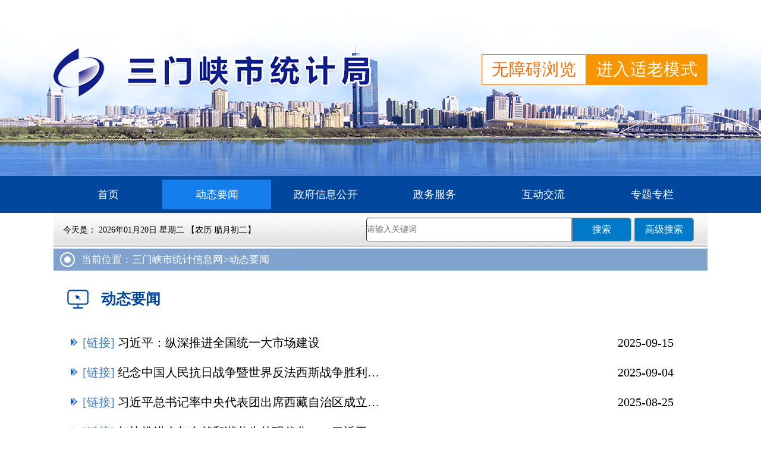

--- FILE ---
content_type: text/html;charset=UTF-8
request_url: http://tjj.smx.gov.cn/pageView/pageList.html?pageNum=2&rlmid=319&lmid=319
body_size: 6099
content:
<!doctype html>
<html lang="en">
 <head> 
  <meta charset="UTF-8"> 
  <meta http-equiv="X-UA-Compatible" content="ie=edge"> 
  <meta http-equiv="pragma" content="no-cache"> 
  <meta http-equiv="Cache-Control" content="no-cache, must-revalidate"> 
  <meta http-equiv="expires" content="0"> 
  <meta name="renderer" content="webkit"> 
  <meta name="author" content="Design:XuJiang Hao; Web Layout:Jianhua Fan;"> 
  <title>三门峡市统计局</title> 
  <link rel="shortcut icon" href="/websites/tjj/image/tjj.ico"> 
  <!-- 引入公共样式 --> 
  <link rel="stylesheet" href="/websites/tjj/css/common.css"> 
  <!-- 引入列表页样式 --> 
  <link rel="stylesheet" href="/websites/tjj/css/pageList.css"> 
  <link rel="stylesheet" href="/websites/commonComponents/css/foot.css"> 
  <script type="text/javascript" src="/websites/commonComponents/js/jquery-3.6.4.min.js"></script> 
  <meta name="SiteName" content="三门峡市统计局">
  <meta name="SiteDomain" content="tjj.smx.gov.cn">
  <meta name="SiteIDCode" content="4112000018">
  <meta name="ColumnName" content="动态要闻">
  <meta name="ColumnDescription" content="">
  <meta name="ColumnKeywords" content="">
  <meta name="ColumnType" content="1">
 </head> 
 <body> 
  <!-- 引入公共页眉 --> 
  <div class="header"> 
   <div class="headerLogo clearfix"> 
    <img src="/websites/tjj/image/tjjlogo.png" alt="三门峡市统计局"> 
    <!-- 无障碍功能 --> 
    <div class="oldinfo clearfix"> 
     <div class="right_wza">
      <a id="navSwitch" href=" " title="无障碍浏览" class="cmsHBG CMSAssetsTextCon" tabindex="0">无障碍浏览</a>
     </div> 
     <div class="right_slh">
      <a onclick="headTool.switchOld()" id="toolbarOldman" class="oldman" href="javascript:void(0);" title="进入适老模式">进入适老模式</a>
     </div> 
    </div> 
   </div> 
  </div> 
  <!-- 引入公共导航 --> 
  <div class="nav"> 
   <div class="navBox"> 
    <ul> 
     <li><a href="/index.html">首页</a></li> 
     <li><a href="/pageView/pageList.html?rlmid=319&lmid=319" class="319">动态要闻</a></li> 
     <li><a href="/pageView/zhengfuxinxi.html?rlmid=2551&lmid=2554" class="2554" target="_blank">政府信息公开</a></li> 
     <li><a id="hnzwfw2021" href="https://www.hnzwfw.gov.cn/portal/department/001003022002038?region=411200000000&creditCode=11411200005802459B" target="_blank">政务服务</a></li> 
     <li><a href="/pageView/interaction.html?id=allmsg" class="jiaoliu">互动交流</a></li> 
     <li><a href="/pageView/list.html?rlmid=337&lmid=704" class="337">专题专栏</a></li> 
    </ul> 
   </div> 
  </div> 
  <!-- 引入公共搜索 --> 
  <div class="search"> 
   <div class="searchBox"> 
    <div class="time"> 
     <span style="color: #000;">今天是：</span>
     <span style="color: #000;" id="date-display"></span> 
     <script type="text/javascript" src="/websites/commonComponents/js/lunar.js"></script> 
     <script type="text/javascript">  
                document.addEventListener('DOMContentLoaded', function() {  
                    // 获取当前公历日期  
                    const now = new Date();  
                    const year = now.getFullYear();  
                    const month = String(now.getMonth() + 1).padStart(2, '0'); // 月份从0开始，需要加1  
                    const day = String(now.getDate()).padStart(2, '0');  
                    const weekDay = ['星期日', '星期一', '星期二', '星期三', '星期四', '星期五', '星期六'][now.getDay()];  
                
                    // 格式化公历日期  
                    const solarDate = `${year}年${month}月${day}日 ${weekDay}`;  
                    console.log(solarDate)
                    // 获取当前农历日期  
                    const lunar = Lunar.fromDate(now);  
                    console.log(lunar)
                    const lunarYear = lunar.getYear();  
                    const lunarMonth = lunar.getMonth();  
                    const lunarDay = lunar.getDay();  
                    const lunarMonthChinese = lunar.getMonthInChinese(lunarMonth); // 获取农历月份的中文名称  
                    const lunarDayChinese = lunar.getDayInChinese(); // 获取农历日期的中文名称（带初、十、廿、卅等）  
                
                    // 格式化农历日期  
                    const lunarFullDate = `${lunarMonthChinese}月${lunarDayChinese}`;  
                
                    // 显示日期  
                    const dateDisplay = document.getElementById('date-display');  
                    dateDisplay.textContent = `${solarDate} 【农历 ${lunarFullDate}】`;  
                    console.log(lunarFullDate)
                });
            </script> 
    </div> 
    <form class="searchForm" id="searchForm" action="/pageView/classifiedSearch.html"> 
     <div class="searchInput"> 
      <input type="text" class="searchText" name="searchText" value placeholder="请输入关键词"> 
      <button class="searchT" onclick="document.getElementById('searchForm').submit();return false">搜索</button> 
      <input type="hidden" name="protocol" value="null:"> 
      <input id="s_fbsj_s" name="s_fbsj_s" type="hidden" value=""> 
      <input id="s_fbsj_e" name="s_fbsj_e" type="hidden" value=""> 
      <input id="s_lmnrlx" name="s_lmnrlx" type="hidden" value="-1"> 
      <button type="button" class="high-search-btn searchT" onclick="toggleHighSearch()">高级搜索</button> 
      <div class="high-search layui-form"> 
       <script src="/websites/commonComponents/laydate/laydate.js"></script> 
       <link rel="stylesheet" href="/websites/commonComponents/layui/css/layui.css"> 
       <link rel="stylesheet" href="/websites/commonComponents/css/highSearch.css"> 
       <div class="search-scope clearfix"> 
        <span>高级搜索</span> 
        <span class="close-btn" onclick="toggleHighSearch()">X</span> 
       </div> 
       <div class="station"> 
        <div class="search-items cl home-station"> 
         <div class="search-title search-result">
          搜索结果：
         </div> 
         <div class="search-block"> 
          <div class="layui-form-item"> 
           <label class="layui-form-label">包含以下任意关键字词</label> 
           <div class="layui-input-block"> 
            <input type="text" value="" name="anyKeyword" placeholder="请输入包含以下任意关键字词" autocomplete="off" class="layui-input"> 
           </div> 
          </div> 
          <div class="layui-form-item"> 
           <label class="layui-form-label">不包含以下关键词</label> 
           <div class="layui-input-block"> 
            <input type="text" value="" name="noKeyword" placeholder="请输入不包含以下关键词" autocomplete="off" class="layui-input"> 
           </div> 
          </div> 
         </div> 
        </div> 
        <div class="search-items cl home-station"> 
         <div class="search-title">
          查询范围：
         </div> 
         <div class="search-block"> 
          <input type="radio" name="searchRange" value="1" title="全部" lay-filter="searchRange" checked>
          <div class="layui-unselect layui-form-radio">
           <i class="layui-anim layui-icon"></i>
           <div>
            全部
           </div>
          </div> 
          <input type="radio" name="searchRange" value="2" title="标题" lay-filter="searchRange">
          <div class="layui-unselect layui-form-radio layui-form-radioed">
           <i class="layui-anim layui-icon"></i>
           <div>
            标题
           </div>
          </div> 
          <input type="radio" name="searchRange" value="3" title="正文" lay-filter="searchRange">
          <div class="layui-unselect layui-form-radio">
           <i class="layui-anim layui-icon"></i>
           <div>
            正文
           </div>
          </div> 
         </div> 
        </div> 
        <div class="search-items cl"> 
         <div class="search-title">
          时间范围：
         </div> 
         <div class="search-block"> 
          <div class="layui-inline" id="test7" lay-key="2"> 
           <div class="layui-input-inline"> 
            <input type="text" value="" autocomplete="off" id="test-startDate-2" class="layui-input" placeholder="开始日期"> 
           </div> 
           <span>-</span> 
           <div class="layui-input-inline"> 
            <input type="text" value="" autocomplete="off" id="test-endDate-2" class="layui-input" placeholder="结束日期"> 
           </div> 
          </div> 
         </div> 
        </div> 
       </div> 
       <div class="search-city"> 
        <button class="search-btn" onclick="document.getElementById('searchForm').submit();return false;">搜索</button> 
       </div> 
       <script src="/websites/commonComponents/layui/layui.js"></script> 
       <script>
        var fbsjStart = '' ? '' : '0900-00-00';
        var fbsjEnd = '' ? '' : '9999-99-99';

        var highSearchStartTime =  laydate.render({
            elem: '#test-startDate-2',
            value: '',
            max: fbsjEnd,
            trigger: 'click',
            btns: ['clear', 'confirm'],
            done: function (value, date, endDate) {
                $('#s_fbsj_s').val(value);
                if (value != "") {
                    date.month = date.month - 1;
                    highSearchEndTime.config.min = date;
                } else {
                    highSearchEndTime.config.min = highSearchStartTime.config.min;
                }
            }
        });
        var highSearchEndTime =  laydate.render({
            elem: '#test-endDate-2',
            value: '',
            min: fbsjStart,
            trigger: 'click',
            btns: ['clear', 'confirm'],
            done: function (value, date, endDate) {
                $('#s_fbsj_e').val(value);
                if (value != "") {
                    date.month = date.month - 1;
                    highSearchStartTime.config.max = date;
                } else {
                    highSearchStartTime.config.max = highSearchEndTime.config.max;
                }
            }
        });
    </script> 
       <script type="text/javascript">
        var searchText = '';
        var lx = ('') ? '' : '-1';
        var fbsj_s = '';
        var fbsj_e = '';
        var anyKeyword = '';
        var noKeyword = '';
        var searchRange = '';
        var protocol = window.location.protocol;
        function selectChange() {
            var selectValue = document.getElementById('select_id1');
            var checkValue = selectValue.options[selectValue.selectedIndex].value;
            window.location.href = './classifiedSearch.html?pageNum=1' + checkValue + '&searchText=' + searchText + '&s_lmnrlx=' + lx + '&s_fbsj_s=' + fbsj_s + '&s_fbsj_e=' + fbsj_e + '&protocol=' + protocol + '&searchRange=' + searchRange + '&anyKeyword=' + anyKeyword + '&noKeyword=' + noKeyword;
        }
        layui.use(['form'],function () {});
        function toggleHighSearch() {
            $('.high-search').slideToggle();
        }
    </script> 
      </div> 
     </div> 
    </form> 
   </div> 
  </div> 
  <!-- 当前位置 --> 
  <div class="currentLocation"> 
   <div class="crentLocBox"> 
    <span class="outSide"><span class="inSide"></span></span> 
    <a href="#">当前位置：三门峡市统计信息网</a> 
    <a href="#">>动态要闻</a> 
   </div> 
  </div> 
  <div class="navImage"> 
   <div class="navImageBox"> 
    <!-- <img src="image/zcfgImage.png" alt=""> --> 
    <img src="/websites/tjj/image/dtywImage.png" alt=""> 
    <span>动态要闻</span> 
   </div> 
  </div> 
  <!-- 文章列表开始 --> 
  <div class="pageList"> 
   <div class="pageListBox"> 
    <div class="wzList"> 
     <ol> 
      <li><img src="/websites/tjj/image/wzIcon.png" alt=""><a href="https://www.gov.cn/yaowen/liebiao/202509/content_7040745.htm"> <span class="wzlj" style="color: #457DBD;">[链接]</span> <span>习近平：纵深推进全国统一大市场建设</span> </a><span class="newTime">2025-09-15</span></li> 
      <li><img src="/websites/tjj/image/wzIcon.png" alt=""><a href="https://www.gov.cn/yaowen/liebiao/202509/content_7038994.htm"> <span class="wzlj" style="color: #457DBD;">[链接]</span> <span>纪念中国人民抗日战争暨世界反法西斯战争胜利80周年大会在京隆重举行 天安门广场举行盛大阅兵仪式 习近平发表重要讲话并检阅受阅部队</span> </a><span class="newTime">2025-09-04</span></li> 
      <li><img src="/websites/tjj/image/wzIcon.png" alt=""><a href="https://www.gov.cn/yaowen/liebiao/202508/content_7037599.htm"> <span class="wzlj" style="color: #457DBD;">[链接]</span> <span>习近平总书记率中央代表团出席西藏自治区成立60周年庆祝活动纪实</span> </a><span class="newTime">2025-08-25</span></li> 
      <li><img src="/websites/tjj/image/wzIcon.png" alt=""><a href="https://www.gov.cn/yaowen/liebiao/202508/content_7036431.htm"> <span class="wzlj" style="color: #457DBD;">[链接]</span> <span>加快推进人与自然和谐共生的现代化——习近平总书记“两山”理念指引美丽中国建设</span> </a><span class="newTime">2025-08-14</span></li> 
      <li><img src="/websites/tjj/image/wzIcon.png" alt=""><a href="https://www.gov.cn/yaowen/liebiao/202508/content_7035470.htm"> <span class="wzlj" style="color: #457DBD;">[链接]</span> <span>以新发展理念为指引 加快构建新发展格局——习近平总书记引领中国经济高质量发展</span> </a><span class="newTime">2025-08-07</span></li> 
      <li><img src="/websites/tjj/image/wzIcon.png" alt=""><a href="https://www.gov.cn/yaowen/liebiao/202507/content_7034454.htm"> <span class="wzlj" style="color: #457DBD;">[链接]</span> <span>中共中央政治局召开会议 决定召开二十届四中全会 分析研究当前经济形势和经济工作 中共中央总书记习近平主持会议</span> </a><span class="newTime">2025-07-30</span></li> 
      <li><img src="/websites/tjj/image/wzIcon.png" alt=""><a href="https://www.gov.cn/yaowen/liebiao/202507/content_7033942.htm"> <span class="wzlj" style="color: #457DBD;">[链接]</span> <span>李强出席2025世界人工智能大会暨人工智能全球治理高级别会议开幕式并致辞</span> </a><span class="newTime">2025-07-28</span></li> 
      <li><img src="/websites/tjj/image/wzIcon.png" alt=""><a href="https://www.gov.cn/yaowen/liebiao/202507/content_7032083.htm"> <span class="wzlj" style="color: #457DBD;">[链接]</span> <span>中央城市工作会议在北京举行 习近平发表重要讲话</span> </a><span class="newTime">2025-07-16</span></li> 
      <li><img src="/websites/tjj/image/wzIcon.png" alt=""><a href="https://www.gov.cn/yaowen/liebiao/202507/content_7031043.htm"> <span class="wzlj" style="color: #457DBD;">[链接]</span> <span>习近平在山西考察时强调：努力在推动资源型经济转型发展上迈出新步伐 奋力谱写三晋大地推进中国式现代化新篇章</span> </a><span class="newTime">2025-07-09</span></li> 
      <li><img src="/websites/tjj/image/wzIcon.png" alt=""><a href="https://www.gov.cn/yaowen/liebiao/202507/content_7030285.htm"> <span class="wzlj" style="color: #457DBD;">[链接]</span> <span>习近平主持召开中央财经委员会第六次会议强调：纵深推进全国统一大市场建设 推动海洋经济高质量发展</span> </a><span class="newTime">2025-07-02</span></li> 
      <li><img src="/websites/tjj/image/wzIcon.png" alt=""><a href="http://opinion.people.com.cn/n1/2025/0627/c1003-40509689.html"> <span class="wzlj" style="color: #457DBD;">[链接]</span> <span>感悟中国经济“向新力”（评论员观察）</span> </a><span class="newTime">2025-06-27</span></li> 
      <li><img src="/websites/tjj/image/wzIcon.png" alt=""><a href="https://www.gov.cn/yaowen/liebiao/202506/content_7027931.htm"> <span class="wzlj" style="color: #457DBD;">[链接]</span> <span>《求是》杂志发表习近平总书记重要文章《用中长期规划指导经济社会发展是我们党治国理政的一种重要方式》</span> </a><span class="newTime">2025-06-16</span></li> 
      <li><img src="/websites/tjj/image/wzIcon.png" alt=""><a href="https://www.gov.cn/zhengce/content/202506/content_7026597.htm"> <span class="wzlj" style="color: #457DBD;">[链接]</span> <span>国务院印发《关于开展第四次全国农业普查的通知》</span> </a><span class="newTime">2025-06-09</span></li> 
      <li><img src="/websites/tjj/image/wzIcon.png" alt=""><a href="https://www.gov.cn/yaowen/liebiao/202506/content_7026323.htm"> <span class="wzlj" style="color: #457DBD;">[链接]</span> <span>李强签署国务院令公布《政务数据共享条例》</span> </a><span class="newTime">2025-06-04</span></li> 
      <li><img src="/websites/tjj/image/wzIcon.png" alt=""><a href="http://politics.people.com.cn/n1/2025/0530/c1024-40490706.html"> <span class="wzlj" style="color: #457DBD;">[链接]</span> <span>中央军委主席习近平签署命令 发布《军事科研奖励条例》</span> </a><span class="newTime">2025-05-30</span></li> 
     </ol> 
    </div> 
    <div class="pageTurn"> 
     <div class="paging"> 
      <span>共187篇</span> 
      <span>页次：2/13页  </span> 
      <span>15篇/页  </span> 
      <span> <a href="/pageView/pageList.html?pageNum=1&rlmid=319&lmid=319">首页</a>  </span> 
      <span><a href="/pageView/pageList.html?pageNum=1&rlmid=319&lmid=319">上一页</a>  </span> 
      <span><a href="/pageView/pageList.html?pageNum=3&rlmid=319&lmid=319">下一页</a>  </span> 
      <span><a href="/pageView/pageList.html?pageNum=13&rlmid=319&lmid=319">尾页  </a></span> 
      <div class="tiaozhuan"> 
       <span>转到  </span> 
       <select id="select_id1" onchange="selectChange()">  <option value="1">1</option>   <option value="2">2</option>   <option value="3">3</option>   <option value="4">4</option>   <option value="5">5</option>   <option value="6">6</option>   <option value="7">7</option>   <option value="8">8</option>   <option value="9">9</option>   <option value="10">10</option>   <option value="11">11</option>   <option value="12">12</option>   <option value="13">13</option>  </select> 
      </div> 
     </div> 
    </div> 
   </div> 
   <!-- 引入公共页脚 --> 
   <div class="footer" id="zsjfooter"> 
    <div class="footerBox" style="margin:0 auto;width:1100px;"> 
     <script type="text/javascript">
                    var urlJs = "http:\/\/dcs.conac.cn\/js\/17\/262\/0000\/40281445\/CA172620000402814450001.js";
                    if(urlJs.length != 0){
                        document.write(unescape("%3Cspan id='_ideConac' %3E%3C/span%3E%3Cscript src='"+ urlJs+"' type='text/javascript'%3E%3C/script%3E"));
                    }
            </script> 
     <!-- <script type="text/javascript" src="../js/esdToolsInit.js" th:src="@{/websites/rmzf/static/esdToolsInit.js}"></script> --> 
     <script src="/websites/commonComponents/slh/common.js"></script> 
     <div class="msg" style="float:left" id="dibu"> 
      <p> <span class="host commonFont">主办单位：三门峡市统计局  </span> <span class="address commonFont">地址：三门峡市崤山路中段47号政府综合楼406</span> </p> 
      <p> <span class="phone commonFont">联系方式：0398-2822505 </span> <span class="netnum commonFont">网站标识码：4112000018 </span> <a class="commonFont" href="https://beian.miit.gov.cn/" target="_blank"><span>豫ICP备08107009号-2</span></a> </p> 
      <p> <a class="commonFont" href="http://www.beian.gov.cn/portal/registerSystemInfo?recordcode=41120202000010" style="text-decoration:none;" target="_blank"><img style="vertical-align: text-bottom;margin-right:3px;" src="/websites/commonComponents/images/beian.png">豫公网安备41120202000010号</a> </p> 
     </div> 
     <div style="width: 120px;float: left;"> 
      <script id="_jiucuo_" sitecode="4112000018" src="/websites/commonComponents/js/jiucuo.js"></script> 
      <a href="https://smx.henanjubao.com/" target="_blank" class="zheng" style="float:left;"> <img src="/websites/commonComponents/images/jbptimg.jpg" alt="三门峡市互联网举报和辟谣平台"> </a> 
     </div> 
    </div> 
   </div>  
   <script type="text/javascript">
        var rlmid = "319";
        $("."+rlmid+"").addClass("navHover");
    var numPage = 2;
    if(numPage != '0')
    {
        document.getElementById("select_id1")[numPage - 1].selected = true;
    }
    function selectChange() {
        var selectValue = document.getElementById('select_id1');
        var checkValue = selectValue.options[selectValue.selectedIndex].value;
        // window.location.href = `/pageView/pageList.html?pageNum=${checkValue}&rlmid="319"&lmid=["319"]`;
        window.location.href = "/pageView/pageList.html?pageNum=" + checkValue + "&rlmid=" + "319" + "&lmid=" + ["319"];
    }
</script> 
   <!-- <script type="text/javascript" src="../js/esdToolsInit.js" th:src="@{/websites/tjj/static/esdToolsInit.js}"></script> --> 
   <script type="text/javascript" src="/websites/tjj/static/cmsToolsInit.js"></script> 
  </div>
 </body>
</html>

--- FILE ---
content_type: text/css
request_url: http://tjj.smx.gov.cn/websites/tjj/css/common.css
body_size: 1516
content:
@media screen and (max-width: 1024px) {
    body {
        min-width:1200px;
    }
}
*{margin:0;padding: 0;font-family: "微软雅黑", "宋体", "新宋体", "仿宋_GB2312";}
img{border:0;}
.w{margin:0 auto;width:1100px;}
.fl {
  float: left;
}
.fr {
  float: right;
}
a {
  text-decoration: none;
  color: #333;
}
.clearfix:after {
  display: block;
  clear: both;
  content: "";
  visibility: hidden;
  height: 0
}

.clearfix {
  zoom: 1;
}

/* 页眉 */
.header{height: 296px;margin: 0 auto;background: url(../image/header_bj.png) top center no-repeat;}
.header .headerLogo{width: 1100px;margin: 0 auto;padding-top: 81px;}
/* 导航 */
.nav{height: 62px;background: #00479D;}
.nav .navBox{width: 1100px;margin: 0 auto;}
.nav .navBox ul{height: 62px;}
.nav .navBox ul li{float: left;list-style: none;height: 50px;margin-top: 6px;width: 183px;}
.nav .navBox ul li a{display: block;width: 100%;color:#FFFFFF;font-size: 18px;font-weight: 400;text-decoration: none;text-align: center;line-height: 50px;}
.nav .navBox ul li a:hover{background: #137EEC;}
.navHover{
    background: #137EEC;
}
/* 搜索 */
.search{height: 57px;}
.search .searchBox{width: 1100px;height: 57px;margin: 0 auto;background: url(../image/date_bg.png) no-repeat;}
.search .searchBox .time{float: left;margin-left: 16px;}
.searchBox .time span{font-size: 14px;color:#818181;line-height: 57px;}
.searchBox .searchForm{float: right;margin-right: 18px;width: 556px;}
.searchBox .searchForm .searchInput{height: 40px;margin-top: 8px;}
.searchBox .searchForm .searchInput .searchText{float: left;height: 38px;line-height: 38px;width: 344px;background: #ffffff;outline: none;border-width: 1px;border-top-left-radius:5px;border-bottom-left-radius:5px;border-color: #8C8C8C;}
.searchBox .searchForm .searchInput .searchT{float: left;width: 100px;background: #0079C9;height: 100%;border-left: 0px;border:1px solid #8C8C8C;border-top-right-radius:5px;border-bottom-right-radius:5px;font-size: 16px;color: #ffffff;margin-right: 5px;}
.high-search{right: 262px!important;top: 407px;}
/* 当前位置 */
.location{margin: 3px auto;}
.location .locationBox{background-color:#3A6EC4;width: 1100px;margin: 0 auto;filter:progid:DXImageTransform.Microsoft.gradient(startColorstr=#ff00479D,endColorstr=#ff00479D);  /*IE8支持*/}
marquee{font-size: 20px;font-weight: bold;color: white;line-height: 37px;}

/* 页脚开始 */
.footer{ background:#00479D;background:linear-gradient(10deg,rgba(1,89,196,1),rgba(83,148,238,1),rgba(31,114,215,1));}
.footer .footerBox {color:#fff;}
.footer .footerBox .msg { color: #fff;}

.oldinfo{
  float: right;
  margin-top: 10px;
}
.oldinfo .right_wza{
  float: left;
}
.oldinfo .right_wza a{
  display: block;
  height: 50px;
  line-height: 50px;
  padding: 0 16px;
  font-size: 28px;
  letter-spacing: 0.32px;
  background: #fff;
  color: #F76B00;
  border: 1px solid #FC740D;
  border-radius: 2px 0px 0px 2px;
}
.oldinfo .right_slh{
  float: right;
}
.oldinfo .right_slh a{
  display: block;
  background: #F79600;
  color: #fff;
  border: 1px solid #F79600;
  border-radius: 0px 2px 2px 0px;
  height: 50px;
  line-height: 50px;
  padding: 0 16px;
  font-size: 28px;
  letter-spacing: 0.32px;
}

/* 适老化 */
/* .oldModel .oldinfo .right_slh a,
.oldModel .oldinfo .right_wza a{font-size: 24px;height: 45px;line-height: 45px;} */

.oldModel .nav{height: 82px;}
.oldModel .nav .navBox ul li{height: 70px;}
.oldModel .nav .navBox ul li a{font-size: 30px;line-height: 70px;}
.oldModel .searchBox .time span{font-size: 20px;}
.oldModel .searchBox .searchForm .searchInput button{font-size: 20px;}
/* .oldModel .location .locationBox{height: 47px;} */
.oldModel .location .locationBox marquee{font-size: 30px;line-height: 70px;}
.oldModel .content .contentBox .zxyw .jrttBt a{font-size: 28px;}

/* 面包屑 */
.oldModel .currentLocation{height: 50px;}
.oldModel .currentLocation .crentLocBox{height: 50px;}
.oldModel .currentLocation .crentLocBox .outSide{width: 30px;height: 30px;margin: 8px 11px;}
.oldModel .currentLocation .crentLocBox .inSide{width: 11px;height: 11px;margin: 9px}
.oldModel .currentLocation .crentLocBox a{font-size: 28px;line-height: 50px;}

.oldModel .navImage .navImageBox{height: 60px;}
.oldModel .navImage .navImageBox img{height: 60px;width: 60px;}
.oldModel .navImage .navImageBox span{font-size: 29px;line-height: 60px;}
.oldModel .high-search{top: 429px;}

--- FILE ---
content_type: text/css
request_url: http://tjj.smx.gov.cn/websites/tjj/css/pageList.css
body_size: 881
content:
*{margin:0;padding: 0;font-family: "微软雅黑", "宋体", "新宋体", "仿宋_GB2312";}
img{border: 0;}

.currentLocation{margin: 3px auto;height: 37px;}
.currentLocation .crentLocBox{background: rgb(0,71,157);background:rgba(0,71,157,1);opacity:0.5;width: 1100px;height: 37px;margin: 0 auto;filter:progid:DXImageTransform.Microsoft.gradient(startColorstr=#ff00479D,endColorstr=#ff00479D); }
.currentLocation .crentLocBox .outSide{float: left;;width:21px;height:21px;border:2px solid rgba(255,255,255,1);border-radius:50%;display: flex;margin: 6px 11px;}
.currentLocation .crentLocBox .inSide{width:11px;height:11px;background:rgba(255,255,255,1);border-radius:50%;margin: 5px;}
.currentLocation .crentLocBox a{float: left;;text-decoration: none;font-size: 17px;color:#FFFFFF;line-height: 37px;}

.navImage{margin: 28px auto;}
.navImage .navImageBox{width: 1100px;margin: 0 auto;height: 40px;}
.navImage .navImageBox img{float: left;margin: 0 19px 0 21px;width: 40px;height: 40px;}
.navImage .navImageBox span{float: left;font-size: 25px;font-weight: bold;color:#00479D;line-height: 40px;}

.pageList{margin: 0 auto;}
.pageList .pageListBox{width: 1100px;margin: 0 auto;}
.pageList .pageListBox .wzList{border-bottom: 2px dashed #8C8C8C;}
.pageList .pageListBox .wzList ol{overflow: hidden;}
.pageList .pageListBox .wzList ol li{list-style: none;}
.pageList .pageListBox .wzList ol li img{float: left;;width: 12px;height: 13px;margin:18px 9px 10px 28px;}
.pageList .pageListBox .wzList ol li a{float: left;display: block;;text-decoration: none;width: 500px;font-size: 20px;line-height: 50px;color:#000000;overflow: hidden;white-space: nowrap;text-overflow: ellipsis;}
.pageList .pageListBox .wzList ol li .newTime{font-size: 20px;line-height: 50px;color:#000000;margin-left: 400px;}


.pageTurn{margin: 0 auto;width: 1100px;}
.pageTurn .paging{margin: 22px auto;margin-left: 250px;overflow: hidden;}
.pageTurn .paging span{float: left;}
.pageTurn .paging span a{color: #666;text-decoration: none;}
.pageTurn .paging div{float: left;}

/* 适老化 */
.oldModel .pageList .pageListBox .wzList ol li{zoom: 1;overflow:auto;}
.oldModel .pageList .pageListBox .wzList ol li img{float: left;}
.oldModel .pageList .pageListBox .wzList ol li a{float:left;font-size: 30px;line-height: 60px}
.oldModel .pageList .pageListBox .wzList ol li .newTime{width: 200px;float:right;font-size: 30px;line-height: 60px;margin-left: 300px;}
.oldModel .pageTurn .paging{margin-left: 20px;}
.oldModel .pageTurn .paging span{font-size: 30px;}
.oldModel #select_id1{margin-top: 15px;}

--- FILE ---
content_type: text/css
request_url: http://tjj.smx.gov.cn/websites/commonComponents/css/highSearch.css
body_size: 947
content:
/* 高级搜索 */
.high-search-btn{
    line-height: 34px;
    font-size:14px;
    color: white;
    background-color: rgb(69, 125, 189);
    border-radius: 3px;
    width: 100px;
    text-align: center;
    border-width: 0;
  }
  .high-search {
    display: none;
    width: 1100px;
    position: absolute;
    background: #FFFFFF;
    box-shadow: 0 4px 16px 2px rgba(0, 0, 0, 0.10);
    border-radius: 4px;
    box-sizing: border-box;
    z-index:9999;
    right: 0;
  }

  .search-scope {
    border-bottom: 1px solid #EBEBEB;
    font-size: 18px;
    color: #121212;
    letter-spacing: 0.32px;
    padding: 20px;
    box-sizing: border-box;
    text-align: left;
  }
  .search-scope .close-btn{
    cursor: pointer;
    float: right;
  }
  .station, .search-deparement {
    border-bottom: 1px solid #EBEBEB;
    margin:20px 40px;
    padding-bottom: 20px;
  }
  .search-city {
    margin:20px 40px;
    float: left;
  }
  .home-station {
    margin-bottom: 20px;
  }
  .search-title {
    font-size: 16px;
    color: #121212;
    letter-spacing: 0.32px;
    float: left;
    font-weight: bold;
    float: left;
    font-weight: bold;
  }
  .search-block {
    margin-left: 100px;
   text-align: left;
  }
  .search-items {
    width: 100%;
    box-sizing: border-box;
  }

  .search-btn {
    background: #D51624;
    border-radius: 4px;
    padding: 8px 37px;
    color: #fff;
    border-width: 0;
  }
  .layui-form-label {
    width: 150px!important;
    text-align: left!important;
  }
  .layui-input-block {
    margin-left: 180px!important;
    width: 250px;
  }
  .layui-form .search-title {
    line-height: 38px;
  }
  .layui-form-radio:hover *, .layui-form-radioed, .layui-form-radioed>i {
    color: #D51624!important;
  }
  .search-result {
    position: absolute;
  }
  .requirements .layui-form-label {
    width: 70px!important;
    text-align: left!important;
  }
  .requirements .layui-input-block {
    margin-left: 100px!important;
    width: 110px;
  }
  .requirements .layui-form-item {
    margin-bottom: 0;
  }
  .layui-form-select .layui-edge {
    border-right-color: #0d5292;
    border-bottom-color: #0d5292;
    border-top-color: #fff!important;
    top: 26px !important;
    right: 5px!important;
    border-width: 5px!important;
  }
  .layui-form-item .layui-form-checked[lay-skin=primary] i {
    border-color: #0d5292!important;
    background-color: #0d5292!important;
  }
  .layui-form-item .layui-input:hover {
    border-color: #0d5292 !important;
  }
  .layui-form-select dl dd.layui-this {
    background-color: #0d5292!important;
  }
  .layui-form-select .layui-edge {
    border-right-color: #0d5292;
    border-bottom-color: #0d5292;
    border-top-color: #fff;
    top: 26px!important;
    right: 5px;
    border-width: 5px;
  }
  .search .layui-input:hover {
    border-color: #0d5292 !important;
  }
  .search .layui-form-select dl dd.layui-this {
    background-color: #0d5292;
  }


  .oldModel .high-search {
    width: 1400px;
}
.oldModel .search-scope{
    font-size: 22px;
}
.oldModel .search-title{
    font-size: 20px;
}
.oldModel .layui-form-label{
    font-size: 18px;
    width: 200px!important;
}
.oldModel .layui-input-block{
    margin-left: 240px!important;
    font-size: 18px;
    width: 350px;
}
.oldModel .high-search-btn{
    font-size: 18px;
    width: 139px;
}
.oldModel .search-btn{
    font-size: 18px;
}
.oldModel .layui-form-radio *{
    font-size: 18px;
}
.oldModel #test7{
    font-size: 18px;
}
.fontup .wechat:focus .erweima{
    display: inline-block !important;
}


--- FILE ---
content_type: application/javascript
request_url: http://tjj.smx.gov.cn/websites/commonComponents/js/lunar.js
body_size: 112060
content:
;(function(root,factory){
  if (typeof define==='function'&&define.amd){
    define(factory);
  }else if(typeof module!='undefined'&&module.exports){
    module.exports = factory();
  }else{
    var o = factory();
    for(var i in o){
      root[i] = o[i];
    }
  }
})(this,function(){
  var Solar = (function(){
    var _fromDate = function(date){
      return _fromYmdHms(date.getFullYear(),date.getMonth()+1,date.getDate(),date.getHours(),date.getMinutes(),date.getSeconds());
    };
    var _fromJulianDay = function(julianDay){
      var d = Math.floor(julianDay + 0.5);
      var f = julianDay + 0.5 - d;
      var c;

      if (d >= 2299161) {
        c = Math.floor((d - 1867216.25) / 36524.25);
        d += 1 + c - Math.floor(c / 4);
      }
      d += 1524;
      var year = Math.floor((d - 122.1) / 365.25);
      d -= Math.floor(365.25 * year);
      var month = Math.floor(d / 30.601);
      d -= Math.floor(30.601 * month);
      var day = d;
      if (month > 13) {
        month -= 13;
        year -= 4715;
      } else {
        month -= 1;
        year -= 4716;
      }
      f *= 24;
      var hour = Math.floor(f);

      f -= hour;
      f *= 60;
      var minute = Math.floor(f);

      f -= minute;
      f *= 60;
      var second = Math.round(f);
      if(second>59){
        second-=60;
        minute++;
      }
      if(minute>59){
        minute-=60;
        hour++;
      }
      if(hour>23){
        hour-=24;
        day+=1;
      }
      return _fromYmdHms(year,month,day,hour,minute,second);
    };
    var _fromYmdHms = function(y,m,d,hour,minute,second){
      var oy = y;
      var om = m;
      var od = d;
      var oh = hour;
      var oi = minute;
      var os = second;
      y *= 1;
      if(isNaN(y)){
        throw new Error('wrong solar year '+oy);
      }
      m *= 1;
      if(isNaN(m)){
        throw new Error('wrong solar month '+om);
      }
      d *= 1;
      if(isNaN(d)){
        throw new Error('wrong solar day '+od);
      }
      hour *= 1;
      if(isNaN(hour)){
        throw new Error('wrong hour '+oh);
      }
      minute *= 1;
      if(isNaN(minute)){
        throw new Error('wrong minute '+oi);
      }
      second *= 1;
      if(isNaN(second)){
        throw new Error('wrong second '+os);
      }
      if(1582===y && 10===m){
        if(d>4&&d<15){
          throw new Error('wrong solar year '+y+' month '+m+' day '+d);
        }
      }
      if(m<1||m>12){
        throw new Error('wrong month ' + m);
      }
      if(d<1||d>31){
        throw new Error('wrong day ' + d);
      }
      if(hour<0||hour>23){
        throw new Error('wrong hour '+hour);
      }
      if(minute<0||minute>59){
        throw new Error('wrong minute '+minute);
      }
      if(second<0||second>59){
        throw new Error('wrong second '+second);
      }
      return {
        _p:{
          year:y,
          month:m,
          day:d,
          hour:hour,
          minute:minute,
          second:second
        },
        subtract:function(solar){
          return SolarUtil.getDaysBetween(solar.getYear(), solar.getMonth(), solar.getDay(), this._p.year, this._p.month, this._p.day);
        },
        subtractMinute:function(solar){
          var days = this.subtract(solar);
          var cm = this._p.hour * 60 + this._p.minute;
          var sm = solar.getHour() * 60 + solar.getMinute();
          var m = cm - sm;
          if (m < 0) {
            m += 1440;
            days--;
          }
          m += days * 1440;
          return m;
        },
        isAfter: function(solar) {
          if (this._p.year > solar.getYear()) {
            return true;
          }
          if (this._p.year < solar.getYear()) {
            return false;
          }
          if (this._p.month > solar.getMonth()) {
            return true;
          }
          if (this._p.month < solar.getMonth()) {
            return false;
          }
          if (this._p.day > solar.getDay()) {
            return true;
          }
          if (this._p.day < solar.getDay()) {
            return false;
          }
          if (this._p.hour > solar.getHour()) {
            return true;
          }
          if (this._p.hour < solar.getHour()) {
            return false;
          }
          if (this._p.minute > solar.getMinute()) {
            return true;
          }
          if (this._p.minute < solar.getMinute()) {
            return false;
          }
          return this._p.second > solar.getSecond();
        },
        isBefore: function(solar) {
          if (this._p.year > solar.getYear()) {
            return false;
          }
          if (this._p.year < solar.getYear()) {
            return true;
          }
          if (this._p.month > solar.getMonth()) {
            return false;
          }
          if (this._p.month < solar.getMonth()) {
            return true;
          }
          if (this._p.day > solar.getDay()) {
            return false;
          }
          if (this._p.day < solar.getDay()) {
            return true;
          }
          if (this._p.hour > solar.getHour()) {
            return false;
          }
          if (this._p.hour < solar.getHour()) {
            return true;
          }
          if (this._p.minute > solar.getMinute()) {
            return false;
          }
          if (this._p.minute < solar.getMinute()) {
            return true;
          }
          return this._p.second < solar.getSecond();
        },
        getYear:function(){
          return this._p.year;
        },
        getMonth:function(){
          return this._p.month;
        },
        getDay:function(){
          return this._p.day;
        },
        getHour:function(){
          return this._p.hour;
        },
        getMinute:function(){
          return this._p.minute;
        },
        getSecond:function(){
          return this._p.second;
        },
        getWeek:function(){
          return (Math.floor(this.getJulianDay() + 0.5) + 7000001) % 7;
        },
        getWeekInChinese:function(){
          return SolarUtil.WEEK[this.getWeek()];
        },
        /**
         * 获取当天的阳历周
         * @param start 星期几作为一周的开始，1234560分别代表星期一至星期天
         */
        getSolarWeek:function(start){
          return SolarWeek.fromYmd(this._p.year, this._p.month, this._p.day, start);
        },
        isLeapYear:function(){
          return SolarUtil.isLeapYear(this._p.year);
        },
        getFestivals:function(){
          var l = [];
          var f = SolarUtil.FESTIVAL[this._p.month+'-'+this._p.day];
          if(f){
            l.push(f);
          }
          var weeks = Math.ceil(this._p.day/7);
          var week = this.getWeek();
          f = SolarUtil.WEEK_FESTIVAL[this._p.month+'-'+weeks+'-'+week];
          if(f){
            l.push(f);
          }
          if (this._p.day + 7 > SolarUtil.getDaysOfMonth(this._p.year, this._p.month)) {
            f = SolarUtil.WEEK_FESTIVAL[this._p.month + '-0-' + week];
            if (f) {
              l.push(f);
            }
          }
          return l;
        },
        getOtherFestivals:function(){
          var l=[];
          var fs=SolarUtil.OTHER_FESTIVAL[this._p.month+'-'+this._p.day];
          if(fs){
            l=l.concat(fs);
          }
          return l;
        },
        getXingzuo:function(){
          return this.getXingZuo();
        },
        getXingZuo:function(){
          var index = 11;
          var y = this._p.month*100+this._p.day;
          if (y >= 321 && y <= 419) {
            index = 0;
          } else if (y >= 420 && y <= 520) {
            index = 1;
          } else if (y >= 521 && y <= 621) {
            index = 2;
          } else if (y >= 622 && y <= 722) {
            index = 3;
          } else if (y >= 723 && y <= 822) {
            index = 4;
          } else if (y >= 823 && y <= 922) {
            index = 5;
          } else if (y >= 923 && y <= 1023) {
            index = 6;
          } else if (y >= 1024 && y <= 1122) {
            index = 7;
          } else if (y >= 1123 && y <= 1221) {
            index = 8;
          } else if (y >= 1222 || y <= 119) {
            index = 9;
          } else if (y <= 218) {
            index = 10;
          }
          return SolarUtil.XINGZUO[index];
        },
        toYmd:function(){
          var m = this._p.month;
          var d = this._p.day;
          var y = this._p.year + '';
          while (y.length < 4) {
            y = '0' + y;
          }
          return [y,(m<10?'0':'')+m,(d<10?'0':'')+d].join('-');
        },
        toYmdHms:function(){
          return this.toYmd()+' '+[(this._p.hour<10?'0':'')+this._p.hour,(this._p.minute<10?'0':'')+this._p.minute,(this._p.second<10?'0':'')+this._p.second].join(':');
        },
        toString:function(){
          return this.toYmd();
        },
        toFullString:function(){
          var s = this.toYmdHms();
          if(this.isLeapYear()){
            s += ' 闰年';
          }
          s += ' 星期'+this.getWeekInChinese();
          var festivals = this.getFestivals();
          for(var i=0,j=festivals.length;i<j;i++){
            s += ' ('+festivals[i]+')';
          }
          s += ' '+this.getXingZuo()+'座';
          return s;
        },
        nextYear:function(years){
          var oy = years;
          years *= 1;
          if (isNaN(years)) {
            throw new Error('wrong years ' + oy);
          }
          var y = this._p.year + years;
          var m = this._p.month;
          var d = this._p.day;
          if (1582 === y && 10 === m) {
            if (d > 4 && d < 15) {
              d += 10;
            }
          } else if (2 === m) {
            if (d > 28) {
              if (!SolarUtil.isLeapYear(y)) {
                d = 28;
              }
            }
          }
          return _fromYmdHms(y, m, d, this._p.hour, this._p.minute, this._p.second);
        },
        nextMonth:function(months){
          var om = months;
          months *= 1;
          if (isNaN(months)) {
            throw new Error('wrong months ' + om);
          }
          var month = SolarMonth.fromYm(this._p.year, this._p.month).next(months);
          var y = month.getYear();
          var m = month.getMonth();
          var d = this._p.day;
          if (1582 === y && 10 === m) {
            if (d > 4 && d < 15) {
              d += 10;
            }
          } else {
            var maxDay = SolarUtil.getDaysOfMonth(y, m);
            if (d > maxDay) {
              d = maxDay;
            }
          }
          return _fromYmdHms(y, m, d, this._p.hour, this._p.minute, this._p.second);
        },
        nextDay:function(days){
          var od = days;
          days *= 1;
          if (isNaN(days)) {
            throw new Error('wrong days ' + od);
          }
          var y = this._p.year;
          var m = this._p.month;
          var d = this._p.day;
          if (1582 === y && 10 === m) {
            if (d > 4) {
              d -= 10
            }
          }
          if (days > 0) {
            d += days;
            var daysInMonth = SolarUtil.getDaysOfMonth(y, m);
            while (d > daysInMonth) {
              d -= daysInMonth;
              m++;
              if (m > 12) {
                m = 1;
                y++;
              }
              daysInMonth = SolarUtil.getDaysOfMonth(y, m);
            }
          } else if (days < 0) {
            while (d + days <= 0) {
              m--;
              if (m < 1) {
                m = 12;
                y--;
              }
              d += SolarUtil.getDaysOfMonth(y, m);
            }
            d += days;
          }
          if (1582 === y && 10 === m) {
            if (d > 4) {
              d += 10;
            }
          }
          return _fromYmdHms(y, m, d, this._p.hour, this._p.minute, this._p.second);
        },
        nextWorkday:function(days){
          var od = days;
          days *= 1;
          if (isNaN(days)) {
            throw new Error('wrong days ' + od);
          }
          var solar = _fromYmdHms(this._p.year, this._p.month, this._p.day, this._p.hour, this._p.minute, this._p.second);
          if (days !== 0) {
            var rest = Math.abs(days);
            var add = days < 1 ? -1 : 1;
            while (rest > 0) {
              solar = solar.next(add);
              var work = true;
              var holiday = HolidayUtil.getHoliday(solar.getYear(), solar.getMonth(), solar.getDay());
              if (!holiday) {
                var week = solar.getWeek();
                if (0 === week || 6 === week) {
                  work = false;
                }
              } else {
                work = holiday.isWork();
              }
              if (work) {
                rest -= 1;
              }
            }
          }
          return solar;
        },
        next:function(days, onlyWorkday){
          if (onlyWorkday) {
            return this.nextWorkday(days);
          }
          return this.nextDay(days);
        },
        nextHour:function(hours){
          var oh = hours;
          hours *= 1;
          if (isNaN(hours)) {
            throw new Error('wrong hours ' + oh);
          }
          var h = this._p.hour + hours;
          var n = h < 0 ? -1 : 1;
          var hour = Math.abs(h);
          var days = Math.floor(hour / 24) * n;
          hour = (hour % 24) * n;
          if (hour < 0) {
            hour += 24;
            days--;
          }
          var solar = this.next(days);
          return _fromYmdHms(solar.getYear(), solar.getMonth(), solar.getDay(), hour, solar.getMinute(), solar.getSecond());
        },
        getLunar:function(){
          return Lunar.fromSolar(this);
        },
        getJulianDay:function(){
          var y = this._p.year;
          var m = this._p.month;
          var d = this._p.day + ((this._p.second / 60 + this._p.minute) / 60 + this._p.hour) / 24;
          var n = 0;
          var g = false;
          if (y * 372 + m * 31 + Math.floor(d) >= 588829) {
            g = true;
          }
          if (m <= 2) {
            m += 12;
            y--;
          }
          if (g) {
            n = Math.floor(y / 100);
            n = 2 - n + Math.floor(n / 4);
          }
          return Math.floor(365.25 * (y + 4716)) + Math.floor(30.6001 * (m + 1)) + d + n - 1524.5;
        },
        getSalaryRate:function(){
          // 元旦节
          if (this._p.month === 1 && this._p.day === 1) {
            return 3;
          }
          // 劳动节
          if (this._p.month === 5 && this._p.day === 1) {
            return 3;
          }
          // 国庆
          if (this._p.month === 10 && this._p.day >= 1 && this._p.day <= 3) {
            return 3;
          }
          var lunar = this.getLunar();
          // 春节
          if (lunar.getMonth() === 1 && lunar.getDay() >= 1 && lunar.getDay() <= 3) {
            return 3;
          }
          // 端午
          if (lunar.getMonth() === 5 && lunar.getDay() === 5) {
            return 3;
          }
          // 中秋
          if (lunar.getMonth() === 8 && lunar.getDay() === 15) {
            return 3;
          }
          // 清明
          if ('清明' === lunar.getJieQi()) {
            return 3;
          }
          var holiday = HolidayUtil.getHoliday(this._p.year, this._p.month, this._p.day);
          if (holiday) {
            // 法定假日非上班
            if (!holiday.isWork()) {
              return 2;
            }
          } else {
            // 周末
            var week = this.getWeek();
            if (week === 6 || week === 0) {
              return 2;
            }
          }
          // 工作日
          return 1;
        }
      };
    };
    var _fromBaZi=function(yearGanZhi,monthGanZhi,dayGanZhi,timeGanZhi,sect,baseYear){
      sect *= 1;
      if(isNaN(sect)){
        sect = 2;
      }
      if (1 !== sect) {
        sect = 2;
      }
      baseYear *= 1;
      if(isNaN(baseYear)){
        baseYear = 1900;
      }
      var l = [];
      // 月地支距寅月的偏移值
      var m = LunarUtil.index(monthGanZhi.substring(1), LunarUtil.ZHI, -1) - 2;
      if (m < 0) {
        m += 12;
      }
      // 月天干要一致
      if (((LunarUtil.index(yearGanZhi.substring(0, 1), LunarUtil.GAN, -1) + 1) * 2 + m) % 10 !== LunarUtil.index(monthGanZhi.substring(0,1), LunarUtil.GAN, -1)) {
        return l;
      }
      // 1年的立春是辛酉，序号57
      var y = LunarUtil.getJiaZiIndex(yearGanZhi) - 57;
      if (y < 0) {
        y += 60;
      }
      y++;
      // 节令偏移值
      m *= 2;
      // 时辰地支转时刻，子时按零点算
      var h = LunarUtil.index(timeGanZhi.substring(1), LunarUtil.ZHI, -1) * 2;
      var hours = [h];
      if (0 === h && 2 === sect) {
        hours = [0, 23];
      }
      var startYear = baseYear - 1;

      // 结束年
      var endYear = new Date().getFullYear();

      while (y <= endYear) {
        if (y >= startYear) {
          // 立春为寅月的开始
          var jieQiLunar = Lunar.fromYmd(y, 1, 1);
          var jieQiList = jieQiLunar.getJieQiList();
          var jieQiTable = jieQiLunar.getJieQiTable();
          // 节令推移，年干支和月干支就都匹配上了
          var solarTime = jieQiTable[jieQiList[4 + m]];
          if (solarTime.getYear() >= baseYear) {
            // 日干支和节令干支的偏移值
            var d = LunarUtil.getJiaZiIndex(dayGanZhi) - LunarUtil.getJiaZiIndex(solarTime.getLunar().getDayInGanZhiExact2());
            if (d < 0) {
              d += 60;
            }
            if (d > 0) {
              // 从节令推移天数
              solarTime = solarTime.next(d);
            }
            for (var i = 0, j = hours.length; i < j; i++) {
              var hour = hours[i];
              var mi = 0;
              var s = 0;
              if (d === 0 && hour === solarTime.getHour()) {
                // 如果正好是节令当天，且小时和节令的小时数相等的极端情况，把分钟和秒钟带上
                mi = solarTime.getMinute();
                s = solarTime.getSecond();
              }
              // 验证一下
              var solar = Solar.fromYmdHms(solarTime.getYear(), solarTime.getMonth(), solarTime.getDay(), hour, mi, s);
              var lunar = solar.getLunar();
              var dgz = (2 === sect) ? lunar.getDayInGanZhiExact2() : lunar.getDayInGanZhiExact();
              if (lunar.getYearInGanZhiExact() === yearGanZhi && lunar.getMonthInGanZhiExact() === monthGanZhi && dgz === dayGanZhi && lunar.getTimeInGanZhi() === timeGanZhi) {
                l.push(solar);
              }
            }
          }
        }
        y += 60;
      }
      return l;
    };
    return {
      J2000:2451545,
      fromYmd:function(y,m,d){return _fromYmdHms(y,m,d,0,0,0);},
      fromYmdHms:function(y,m,d,hour,minute,second){return _fromYmdHms(y,m,d,hour,minute,second);},
      fromDate:function(date){return _fromDate(date);},
      fromJulianDay:function(julianDay){return _fromJulianDay(julianDay);},
      fromBaZi:function(yearGanZhi,monthGanZhi,dayGanZhi,timeGanZhi,sect,baseYear){return _fromBaZi(yearGanZhi,monthGanZhi,dayGanZhi,timeGanZhi,sect,baseYear);}
    };
  })();
  var Lunar = (function(){
    var _computeJieQi = function(o,ly) {
      o['jieQiList'] = [];
      o['jieQi'] = {};
      var julianDays = ly.getJieQiJulianDays();
      for (var i = 0, j = LunarUtil.JIE_QI_IN_USE.length; i < j; i++) {
        var key = LunarUtil.JIE_QI_IN_USE[i];
        o['jieQiList'].push(key);
        o['jieQi'][key] = Solar.fromJulianDay(julianDays[i]);
      }
    };
    var _computeYear = function(o,solar,year){
      //以正月初一开始
      var offset = year - 4;
      var yearGanIndex = offset % 10;
      var yearZhiIndex = offset % 12;

      if (yearGanIndex < 0) {
        yearGanIndex += 10;
      }

      if (yearZhiIndex < 0) {
        yearZhiIndex += 12;
      }

      //以立春作为新一年的开始的干支纪年
      var g = yearGanIndex;
      var z = yearZhiIndex;

      //精确的干支纪年，以立春交接时刻为准
      var gExact = yearGanIndex;
      var zExact = yearZhiIndex;

      var solarYear = solar.getYear();
      var solarYmd = solar.toYmd();
      var solarYmdHms = solar.toYmdHms();

      //获取立春的阳历时刻
      var liChun = o['jieQi'][I18n.getMessage('jq.liChun')];
      if (liChun.getYear() !== solarYear) {
        liChun = o['jieQi']['LI_CHUN'];
      }
      var liChunYmd = liChun.toYmd();
      var liChunYmdHms = liChun.toYmdHms();

      //阳历和阴历年份相同代表正月初一及以后
      if(year===solarYear){
        //立春日期判断
        if(solarYmd<liChunYmd) {
          g--;
          z--;
        }
        //立春交接时刻判断
        if(solarYmdHms<liChunYmdHms) {
          gExact--;
          zExact--;
        }
      }else if (year < solarYear){
        if(solarYmd>=liChunYmd) {
          g++;
          z++;
        }
        if(solarYmdHms>=liChunYmdHms) {
          gExact++;
          zExact++;
        }
      }

      o['yearGanIndex'] = yearGanIndex;
      o['yearZhiIndex'] = yearZhiIndex;
      o['yearGanIndexByLiChun'] = (g<0?g+10:g)%10;
      o['yearZhiIndexByLiChun'] = (z<0?z+12:z)%12;
      o['yearGanIndexExact'] = (gExact<0?gExact+10:gExact)%10;
      o['yearZhiIndexExact'] = (zExact<0?zExact+12:zExact)%12;
    };
    var _computeMonth = function(o,solar){
      var start = null;
      var i;
      var end;
      var size = LunarUtil.JIE_QI_IN_USE.length;

      //序号：大雪以前-3，大雪到小寒之间-2，小寒到立春之间-1，立春之后0
      var index = -3;
      for(i=0;i<size;i+=2){
        end = o.jieQi[LunarUtil.JIE_QI_IN_USE[i]];
        var ymd = solar.toYmd();
        var symd = null==start?ymd:start.toYmd();
        if(ymd>=symd&&ymd<end.toYmd()){
          break;
        }
        start = end;
        index++;
      }
      var offset = (((o.yearGanIndexByLiChun+(index<0?1:0)) % 5 + 1) * 2) % 10;
      o['monthGanIndex'] = ((index<0?index+10:index) + offset) % 10;
      o['monthZhiIndex'] = ((index<0?index+12:index) + LunarUtil.BASE_MONTH_ZHI_INDEX) % 12;

      start = null;
      index = -3;
      for(i=0;i<size;i+=2){
        end = o.jieQi[LunarUtil.JIE_QI_IN_USE[i]];
        var time = solar.toYmdHms();
        var stime = null==start?time:start.toYmdHms();
        if(time>=stime&&time<end.toYmdHms()){
          break;
        }
        start = end;
        index++;
      }
      offset = (((o.yearGanIndexExact+(index<0?1:0)) % 5 + 1) * 2) % 10;
      o['monthGanIndexExact'] = ((index<0?index+10:index) + offset) % 10;
      o['monthZhiIndexExact'] = ((index<0?index+12:index) + LunarUtil.BASE_MONTH_ZHI_INDEX) % 12;
    };
    var _computeDay = function(o,solar,hour,minute){
      var noon = Solar.fromYmdHms(solar.getYear(), solar.getMonth(), solar.getDay(), 12, 0, 0);
      var offset = Math.floor(noon.getJulianDay()) - 11;
      var dayGanIndex = offset % 10;
      var dayZhiIndex = offset % 12;

      o['dayGanIndex'] = dayGanIndex;
      o['dayZhiIndex'] = dayZhiIndex;
      var dayGanExact = dayGanIndex;
      var dayZhiExact = dayZhiIndex;
      o['dayGanIndexExact2'] = dayGanExact;
      o['dayZhiIndexExact2'] = dayZhiExact;
      var hm = (hour<10?'0':'')+hour+':'+(minute<10?'0':'')+minute;
      if(hm>='23:00'&&hm<='23:59'){
        dayGanExact++;
        if(dayGanExact>=10){
          dayGanExact -= 10;
        }
        dayZhiExact++;
        if(dayZhiExact>=12){
          dayZhiExact -= 12;
        }
      }
      o['dayGanIndexExact'] = dayGanExact;
      o['dayZhiIndexExact'] = dayZhiExact;
    };
    var _computeTime = function(o,hour,minute){
      var timeZhiIndex = LunarUtil.getTimeZhiIndex((hour<10?'0':'')+hour+':'+(minute<10?'0':'')+minute);
      o['timeZhiIndex'] = timeZhiIndex;
      o['timeGanIndex'] = (o['dayGanIndexExact']%5*2+timeZhiIndex)%10;
    };
    var _computeWeek = function(o,solar){
      o['weekIndex'] = solar.getWeek();
    };
    var _compute = function(year,hour,minute,second,solar,ly){
      var o = {};
      _computeJieQi(o, ly);
      _computeYear(o, solar, year);
      _computeMonth(o, solar);
      _computeDay(o, solar, hour, minute);
      _computeTime(o, hour, minute);
      _computeWeek(o, solar);
      return o;
    };
    var _fromSolar = function(solar){
      var lunarYear = 0;
      var lunarMonth = 0;
      var lunarDay = 0;
      var ly = LunarYear.fromYear(solar.getYear());
      var lms = ly.getMonths();
      for (var i = 0, j = lms.length; i < j; i++) {
        var m = lms[i];
        var days = solar.subtract(Solar.fromJulianDay(m.getFirstJulianDay()));
        if (days < m.getDayCount()) {
          lunarYear = m.getYear();
          lunarMonth = m.getMonth();
          lunarDay = days + 1;
          break;
        }
      }
      return _new(lunarYear, lunarMonth, lunarDay, solar.getHour(), solar.getMinute(), solar.getSecond(), solar, ly);
    };
    var _fromDate = function(date){
      return _fromSolar(Solar.fromDate(date));
    };
    var _fromYmdHms = function(lunarYear,lunarMonth,lunarDay,hour,minute,second) {
      var oy = lunarYear;
      var om = lunarMonth;
      var od = lunarDay;
      var oh = hour;
      var oi = minute;
      var os = second;
      lunarYear *= 1;
      if(isNaN(lunarYear)){
        throw new Error('wrong lunar year '+oy);
      }
      lunarMonth *= 1;
      if(isNaN(lunarMonth)){
        throw new Error('wrong lunar month '+om);
      }
      lunarDay *= 1;
      if(isNaN(lunarDay)){
        throw new Error('wrong lunar day '+od);
      }
      hour *= 1;
      if(isNaN(hour)){
        throw new Error('wrong hour '+oh);
      }
      minute *= 1;
      if(isNaN(minute)){
        throw new Error('wrong minute '+oi);
      }
      second *= 1;
      if(isNaN(second)){
        throw new Error('wrong second '+os);
      }
      if(hour<0||hour>23){
        throw new Error('wrong hour '+hour);
      }
      if(minute<0||minute>59){
        throw new Error('wrong minute '+minute);
      }
      if(second<0||second>59){
        throw new Error('wrong second '+second);
      }
      var y = LunarYear.fromYear(lunarYear);
      var m = y.getMonth(lunarMonth);
      if (null == m) {
        throw new Error('wrong lunar year '+lunarYear+' month '+lunarMonth);
      }
      if (lunarDay < 1) {
        throw new Error('lunar day must bigger than 0');
      }
      var days = m.getDayCount();
      if (lunarDay > days) {
        throw new Error('only '+days+' days in lunar year '+lunarYear+' month '+lunarMonth);
      }
      var noon = Solar.fromJulianDay(m.getFirstJulianDay() + lunarDay - 1);
      var solar = Solar.fromYmdHms(noon.getYear(), noon.getMonth(), noon.getDay(), hour, minute, second);
      if (noon.getYear() !== lunarYear) {
        y = LunarYear.fromYear(noon.getYear());
      }
      return _new(lunarYear, lunarMonth, lunarDay, hour, minute, second, solar, y);
    };
    var _new = function(year,month,day,hour,minute,second,solar,ly){
      var gz = _compute(year,hour,minute,second,solar,ly);
      return {
        _p:{
          lang: I18n.getLanguage(),
          year:year,
          month:month,
          day:day,
          hour:hour,
          minute:minute,
          second:second,
          timeGanIndex:gz.timeGanIndex,
          timeZhiIndex:gz.timeZhiIndex,
          dayGanIndex:gz.dayGanIndex,
          dayZhiIndex:gz.dayZhiIndex,
          dayGanIndexExact:gz.dayGanIndexExact,
          dayZhiIndexExact:gz.dayZhiIndexExact,
          dayGanIndexExact2:gz.dayGanIndexExact2,
          dayZhiIndexExact2:gz.dayZhiIndexExact2,
          monthGanIndex:gz.monthGanIndex,
          monthZhiIndex:gz.monthZhiIndex,
          monthGanIndexExact:gz.monthGanIndexExact,
          monthZhiIndexExact:gz.monthZhiIndexExact,
          yearGanIndex:gz.yearGanIndex,
          yearZhiIndex:gz.yearZhiIndex,
          yearGanIndexByLiChun:gz.yearGanIndexByLiChun,
          yearZhiIndexByLiChun:gz.yearZhiIndexByLiChun,
          yearGanIndexExact:gz.yearGanIndexExact,
          yearZhiIndexExact:gz.yearZhiIndexExact,
          weekIndex:gz.weekIndex,
          jieQi:gz.jieQi,
          jieQiList:gz.jieQiList,
          solar:solar,
          eightChar:null
        },
        getYear:function(){return this._p.year;},
        getMonth:function(){return this._p.month;},
        getDay:function(){return this._p.day;},
        getHour:function(){return this._p.hour;},
        getMinute:function(){return this._p.minute;},
        getSecond:function(){return this._p.second;},
        getTimeGanIndex:function(){return this._p.timeGanIndex;},
        getTimeZhiIndex:function(){return this._p.timeZhiIndex;},
        getDayGanIndex:function(){return this._p.dayGanIndex;},
        getDayGanIndexExact:function(){return this._p.dayGanIndexExact;},
        getDayGanIndexExact2:function(){return this._p.dayGanIndexExact2;},
        getDayZhiIndex:function(){return this._p.dayZhiIndex;},
        getDayZhiIndexExact:function(){return this._p.dayZhiIndexExact;},
        getDayZhiIndexExact2:function(){return this._p.dayZhiIndexExact2;},
        getMonthGanIndex:function(){return this._p.monthGanIndex;},
        getMonthGanIndexExact:function(){return this._p.monthGanIndexExact;},
        getMonthZhiIndex:function(){return this._p.monthZhiIndex;},
        getMonthZhiIndexExact:function(){return this._p.monthZhiIndexExact;},
        getYearGanIndex:function(){return this._p.yearGanIndex;},
        getYearGanIndexByLiChun:function(){return this._p.yearGanIndexByLiChun;},
        getYearGanIndexExact:function(){return this._p.yearGanIndexExact;},
        getYearZhiIndex:function(){return this._p.yearZhiIndex;},
        getYearZhiIndexByLiChun:function(){return this._p.yearZhiIndexByLiChun;},
        getYearZhiIndexExact:function(){return this._p.yearZhiIndexExact;},
        getGan:function(){return this.getYearGan();},
        getZhi:function(){return this.getYearZhi();},
        getYearGan:function(){return LunarUtil.GAN[this._p.yearGanIndex+1];},
        getYearGanByLiChun:function(){return LunarUtil.GAN[this._p.yearGanIndexByLiChun+1];},
        getYearGanExact:function(){return LunarUtil.GAN[this._p.yearGanIndexExact+1];},
        getYearZhi:function(){return LunarUtil.ZHI[this._p.yearZhiIndex+1];},
        getYearZhiByLiChun:function(){return LunarUtil.ZHI[this._p.yearZhiIndexByLiChun+1];},
        getYearZhiExact:function(){return LunarUtil.ZHI[this._p.yearZhiIndexExact+1];},
        getYearInGanZhi:function(){return this.getYearGan()+this.getYearZhi();},
        getYearInGanZhiByLiChun:function(){return this.getYearGanByLiChun()+this.getYearZhiByLiChun();},
        getYearInGanZhiExact:function(){return this.getYearGanExact()+this.getYearZhiExact();},
        getMonthGan:function(){return LunarUtil.GAN[this._p.monthGanIndex+1];},
        getMonthGanExact:function(){return LunarUtil.GAN[this._p.monthGanIndexExact+1];},
        getMonthZhi:function(){return LunarUtil.ZHI[this._p.monthZhiIndex+1];},
        getMonthZhiExact:function(){return LunarUtil.ZHI[this._p.monthZhiIndexExact+1];},
        getMonthInGanZhi:function(){return this.getMonthGan()+this.getMonthZhi();},
        getMonthInGanZhiExact:function(){return this.getMonthGanExact()+this.getMonthZhiExact();},
        getDayGan:function(){return LunarUtil.GAN[this._p.dayGanIndex+1];},
        getDayGanExact:function(){return LunarUtil.GAN[this._p.dayGanIndexExact+1];},
        getDayGanExact2:function(){return LunarUtil.GAN[this._p.dayGanIndexExact2+1];},
        getDayZhi:function(){return LunarUtil.ZHI[this._p.dayZhiIndex+1];},
        getDayZhiExact:function(){return LunarUtil.ZHI[this._p.dayZhiIndexExact+1];},
        getDayZhiExact2:function(){return LunarUtil.ZHI[this._p.dayZhiIndexExact2+1];},
        getDayInGanZhi:function(){return this.getDayGan()+this.getDayZhi();},
        getDayInGanZhiExact:function(){return this.getDayGanExact()+this.getDayZhiExact();},
        getDayInGanZhiExact2:function(){return this.getDayGanExact2()+this.getDayZhiExact2();},
        getTimeGan:function(){return LunarUtil.GAN[this._p.timeGanIndex+1];},
        getTimeZhi:function(){return LunarUtil.ZHI[this._p.timeZhiIndex+1];},
        getTimeInGanZhi:function(){return this.getTimeGan()+this.getTimeZhi();},
        getShengxiao:function(){return this.getYearShengXiao();},
        getYearShengXiao:function(){return LunarUtil.SHENGXIAO[this._p.yearZhiIndex+1];},
        getYearShengXiaoByLiChun:function(){return LunarUtil.SHENGXIAO[this._p.yearZhiIndexByLiChun+1];},
        getYearShengXiaoExact:function(){return LunarUtil.SHENGXIAO[this._p.yearZhiIndexExact+1];},
        getMonthShengXiao:function(){return LunarUtil.SHENGXIAO[this._p.monthZhiIndex+1];},
        getMonthShengXiaoExact:function(){return LunarUtil.SHENGXIAO[this._p.monthZhiIndexExact+1];},
        getDayShengXiao:function(){return LunarUtil.SHENGXIAO[this._p.dayZhiIndex+1];},
        getTimeShengXiao:function(){return LunarUtil.SHENGXIAO[this._p.timeZhiIndex+1];},
        getYearInChinese:function(){
          var y = this._p.year+'';
          var s = '';
          var zero = '0'.charCodeAt(0);
          for(var i=0,j=y.length;i<j;i++){
            s+=LunarUtil.NUMBER[y.charCodeAt(i)-zero];
          }
          return s;
        },
        getMonthInChinese:function(){
          var month = this._p.month;
          return (month<0?'闰':'')+LunarUtil.MONTH[Math.abs(month)];
        },
        getDayInChinese:function(){
          return LunarUtil.DAY[this._p.day];
        },
        getPengZuGan:function(){
          return LunarUtil.PENGZU_GAN[this._p.dayGanIndex+1];
        },
        getPengZuZhi:function(){
          return LunarUtil.PENGZU_ZHI[this._p.dayZhiIndex+1];
        },
        getPositionXi:function(){
          return this.getDayPositionXi();
        },
        getPositionXiDesc:function(){
          return this.getDayPositionXiDesc();
        },
        getPositionYangGui:function(){
          return this.getDayPositionYangGui();
        },
        getPositionYangGuiDesc:function(){
          return this.getDayPositionYangGuiDesc();
        },
        getPositionYinGui:function(){
          return this.getDayPositionYinGui();
        },
        getPositionYinGuiDesc:function(){
          return this.getDayPositionYinGuiDesc();
        },
        getPositionFu:function(){
          return this.getDayPositionFu();
        },
        getPositionFuDesc:function(){
          return this.getDayPositionFuDesc();
        },
        getPositionCai:function(){
          return this.getDayPositionCai();
        },
        getPositionCaiDesc:function(){
          return this.getDayPositionCaiDesc();
        },
        getDayPositionXi:function(){
          return LunarUtil.POSITION_XI[this._p.dayGanIndex+1];
        },
        getDayPositionXiDesc:function(){
          return LunarUtil.POSITION_DESC[this.getDayPositionXi()];
        },
        getDayPositionYangGui:function(){
          return LunarUtil.POSITION_YANG_GUI[this._p.dayGanIndex+1];
        },
        getDayPositionYangGuiDesc:function(){
          return LunarUtil.POSITION_DESC[this.getDayPositionYangGui()];
        },
        getDayPositionYinGui:function(){
          return LunarUtil.POSITION_YIN_GUI[this._p.dayGanIndex+1];
        },
        getDayPositionYinGuiDesc:function(){
          return LunarUtil.POSITION_DESC[this.getDayPositionYinGui()];
        },
        getDayPositionFu:function(sect){
          return (1===sect?LunarUtil.POSITION_FU:LunarUtil.POSITION_FU_2)[this._p.dayGanIndex+1];
        },
        getDayPositionFuDesc:function(sect){
          return LunarUtil.POSITION_DESC[this.getDayPositionFu(sect)];
        },
        getDayPositionCai:function(){
          return LunarUtil.POSITION_CAI[this._p.dayGanIndex+1];
        },
        getDayPositionCaiDesc:function(){
          return LunarUtil.POSITION_DESC[this.getDayPositionCai()];
        },
        getTimePositionXi:function(){
          return LunarUtil.POSITION_XI[this._p.timeGanIndex+1];
        },
        getTimePositionXiDesc:function(){
          return LunarUtil.POSITION_DESC[this.getTimePositionXi()];
        },
        getTimePositionYangGui:function(){
          return LunarUtil.POSITION_YANG_GUI[this._p.timeGanIndex+1];
        },
        getTimePositionYangGuiDesc:function(){
          return LunarUtil.POSITION_DESC[this.getTimePositionYangGui()];
        },
        getTimePositionYinGui:function(){
          return LunarUtil.POSITION_YIN_GUI[this._p.timeGanIndex+1];
        },
        getTimePositionYinGuiDesc:function(){
          return LunarUtil.POSITION_DESC[this.getTimePositionYinGui()];
        },
        getTimePositionFu:function(sect){
          return (1===sect?LunarUtil.POSITION_FU:LunarUtil.POSITION_FU_2)[this._p.timeGanIndex+1];
        },
        getTimePositionFuDesc:function(sect){
          return LunarUtil.POSITION_DESC[this.getTimePositionFu(sect)];
        },
        getTimePositionCai:function(){
          return LunarUtil.POSITION_CAI[this._p.timeGanIndex+1];
        },
        getTimePositionCaiDesc:function(){
          return LunarUtil.POSITION_DESC[this.getTimePositionCai()];
        },
        getDayPositionTaiSui:function(sect){
          var dayInGanZhi;
          var yearZhiIndex;
          switch (sect) {
            case 1:
              dayInGanZhi = this.getDayInGanZhi();
              yearZhiIndex = this._p.yearZhiIndex;
              break;
            case 3:
              dayInGanZhi = this.getDayInGanZhi();
              yearZhiIndex = this._p.yearZhiIndexExact;
              break;
            default:
              dayInGanZhi = this.getDayInGanZhiExact2();
              yearZhiIndex = this._p.yearZhiIndexByLiChun;
          }
          var p;
          if ([I18n.getMessage('jz.jiaZi'), I18n.getMessage('jz.yiChou'), I18n.getMessage('jz.bingYin'), I18n.getMessage('jz.dingMao'), I18n.getMessage('jz.wuChen'), I18n.getMessage('jz.jiSi')].join(',').indexOf(dayInGanZhi) > -1) {
            p = I18n.getMessage('bg.zhen');
          } else if ([I18n.getMessage('jz.bingZi'), I18n.getMessage('jz.dingChou'), I18n.getMessage('jz.wuYin'), I18n.getMessage('jz.jiMao'), I18n.getMessage('jz.gengChen'), I18n.getMessage('jz.xinSi')].join(',').indexOf(dayInGanZhi) > -1) {
            p = I18n.getMessage('bg.li');
          } else if ([I18n.getMessage('jz.wuZi'), I18n.getMessage('jz.jiChou'), I18n.getMessage('jz.gengYin'), I18n.getMessage('jz.xinMao'), I18n.getMessage('jz.renChen'), I18n.getMessage('jz.guiSi')].join(',').indexOf(dayInGanZhi) > -1) {
            p = I18n.getMessage('ps.center');
          } else if ([I18n.getMessage('jz.gengZi'), I18n.getMessage('jz.xinChou'), I18n.getMessage('jz.renYin'), I18n.getMessage('jz.guiMao'), I18n.getMessage('jz.jiaChen'), I18n.getMessage('jz.yiSi')].join(',').indexOf(dayInGanZhi) > -1) {
            p = I18n.getMessage('bg.dui');
          } else if ([I18n.getMessage('jz.renZi'), I18n.getMessage('jz.guiChou'), I18n.getMessage('jz.jiaYin'), I18n.getMessage('jz.yiMao'), I18n.getMessage('jz.bingChen'), I18n.getMessage('jz.dingSi')].join(',').indexOf(dayInGanZhi) > -1) {
            p = I18n.getMessage('bg.kan');
          } else {
            p = LunarUtil.POSITION_TAI_SUI_YEAR[yearZhiIndex];
          }
          return p;
        },
        getDayPositionTaiSuiDesc:function(sect){
          return LunarUtil.POSITION_DESC[this.getDayPositionTaiSui(sect)];
        },
        getMonthPositionTaiSui:function(sect){
          var monthZhiIndex;
          var monthGanIndex;
          switch (sect) {
            case 3:
              monthZhiIndex = this._p.monthZhiIndexExact;
              monthGanIndex = this._p.monthGanIndexExact;
              break;
            default:
              monthZhiIndex = this._p.monthZhiIndex;
              monthGanIndex = this._p.monthGanIndex;
          }
          var m = monthZhiIndex - LunarUtil.BASE_MONTH_ZHI_INDEX;
          if (m < 0) {
            m += 12;
          }
          return [I18n.getMessage('bg.gen'), LunarUtil.POSITION_GAN[monthGanIndex], I18n.getMessage('bg.kun'), I18n.getMessage('bg.xun')][m % 4]
        },
        getMonthPositionTaiSuiDesc:function(sect){
          return LunarUtil.POSITION_DESC[this.getMonthPositionTaiSui(sect)];
        },
        getYearPositionTaiSui:function(sect){
          var yearZhiIndex;
          switch (sect) {
            case 1:
              yearZhiIndex = this._p.yearZhiIndex;
              break;
            case 3:
              yearZhiIndex = this._p.yearZhiIndexExact;
              break;
            default:
              yearZhiIndex = this._p.yearZhiIndexByLiChun;
          }
          return LunarUtil.POSITION_TAI_SUI_YEAR[yearZhiIndex];
        },
        getYearPositionTaiSuiDesc:function(sect){
          return LunarUtil.POSITION_DESC[this.getYearPositionTaiSui(sect)];
        },
        _checkLang:function(){
          var lang = I18n.getLanguage();
          if (this._p.lang !== lang) {
            for (var i = 0, j = LunarUtil.JIE_QI_IN_USE.length; i < j; i++) {
              var newKey = LunarUtil.JIE_QI_IN_USE[i];
              var oldKey = this._p.jieQiList[i];
              var value = this._p.jieQi[oldKey];
              this._p.jieQiList[i] = newKey;
              this._p.jieQi[newKey] = value;
            }
            this._p.lang = lang;
          }
        },
        _getJieQiSolar:function(name){
          this._checkLang();
          return this._p.jieQi[name];
        },
        getChong:function(){
          return this.getDayChong();
        },
        getChongGan:function(){
          return this.getDayChongGan();
        },
        getChongGanTie:function(){
          return this.getDayChongGanTie();
        },
        getChongShengXiao:function(){
          return this.getDayChongShengXiao();
        },
        getChongDesc:function(){
          return this.getDayChongDesc();
        },
        getSha:function(){
          return this.getDaySha();
        },
        getDayChong:function(){
          return LunarUtil.CHONG[this._p.dayZhiIndex];
        },
        getDayChongGan:function(){
          return LunarUtil.CHONG_GAN[this._p.dayGanIndex];
        },
        getDayChongGanTie:function(){
          return LunarUtil.CHONG_GAN_TIE[this._p.dayGanIndex];
        },
        getDayChongShengXiao:function(){
          var chong = this.getChong();
          for(var i=0,j=LunarUtil.ZHI.length;i<j;i++){
            if(LunarUtil.ZHI[i]===chong){
              return LunarUtil.SHENGXIAO[i];
            }
          }
          return '';
        },
        getDayChongDesc:function(){
          return '('+this.getDayChongGan()+this.getDayChong()+')'+this.getDayChongShengXiao();
        },
        getDaySha:function(){
          return LunarUtil.SHA[this.getDayZhi()];
        },
        getTimeChong:function(){
          return LunarUtil.CHONG[this._p.timeZhiIndex];
        },
        getTimeChongGan:function(){
          return LunarUtil.CHONG_GAN[this._p.timeGanIndex];
        },
        getTimeChongGanTie:function(){
          return LunarUtil.CHONG_GAN_TIE[this._p.timeGanIndex];
        },
        getTimeChongShengXiao:function(){
          var chong = this.getTimeChong();
          for(var i=0,j=LunarUtil.ZHI.length;i<j;i++){
            if(LunarUtil.ZHI[i]===chong){
              return LunarUtil.SHENGXIAO[i];
            }
          }
          return '';
        },
        getTimeChongDesc:function(){
          return '('+this.getTimeChongGan()+this.getTimeChong()+')'+this.getTimeChongShengXiao();
        },
        getTimeSha:function(){
          return LunarUtil.SHA[this.getTimeZhi()];
        },
        getYearNaYin:function(){
          return LunarUtil.NAYIN[this.getYearInGanZhi()];
        },
        getMonthNaYin:function(){
          return LunarUtil.NAYIN[this.getMonthInGanZhi()];
        },
        getDayNaYin:function(){
          return LunarUtil.NAYIN[this.getDayInGanZhi()];
        },
        getTimeNaYin:function(){
          return LunarUtil.NAYIN[this.getTimeInGanZhi()];
        },
        getSeason:function(){
          return LunarUtil.SEASON[Math.abs(this._p.month)];
        },
        _convertJieQi:function(name){
          var jq = name;
          if ('DONG_ZHI' === jq) {
            jq = I18n.getMessage('jq.dongZhi');
          } else if ('DA_HAN' === jq) {
            jq = I18n.getMessage('jq.daHan');
          } else if ('XIAO_HAN' === jq) {
            jq = I18n.getMessage('jq.xiaoHan');
          } else if ('LI_CHUN' === jq) {
            jq = I18n.getMessage('jq.liChun');
          } else if ('DA_XUE' === jq) {
            jq = I18n.getMessage('jq.daXue');
          } else if ('YU_SHUI' === jq) {
            jq = I18n.getMessage('jq.yuShui');
          } else if ('JING_ZHE' === jq) {
            jq = I18n.getMessage('jq.jingZhe');
          }
          return jq;
        },
        getJie:function(){
          for(var i=0, j=LunarUtil.JIE_QI_IN_USE.length; i<j; i+=2){
            var key = LunarUtil.JIE_QI_IN_USE[i];
            var d = this._getJieQiSolar(key);
            if(d.getYear() === this._p.solar.getYear() && d.getMonth() === this._p.solar.getMonth() && d.getDay() === this._p.solar.getDay()){
              return this._convertJieQi(key);
            }
          }
          return '';
        },
        getQi:function(){
          for(var i=1, j=LunarUtil.JIE_QI_IN_USE.length; i<j; i+=2){
            var key = LunarUtil.JIE_QI_IN_USE[i];
            var d = this._getJieQiSolar(key);
            if(d.getYear() === this._p.solar.getYear() && d.getMonth() === this._p.solar.getMonth() && d.getDay() === this._p.solar.getDay()){
              return this._convertJieQi(key);
            }
          }
          return '';
        },
        getJieQi:function(){
          for(var key in this._p.jieQi){
            var d = this._getJieQiSolar(key);
            if(d.getYear() === this._p.solar.getYear() && d.getMonth() === this._p.solar.getMonth() && d.getDay() === this._p.solar.getDay()){
              return this._convertJieQi(key);
            }
          }
          return '';
        },
        getWeek:function(){
          return this._p.weekIndex;
        },
        getWeekInChinese:function(){
          return SolarUtil.WEEK[this.getWeek()];
        },
        getXiu:function(){
          return LunarUtil.XIU[this.getDayZhi()+this.getWeek()];
        },
        getXiuLuck:function(){
          return LunarUtil.XIU_LUCK[this.getXiu()];
        },
        getXiuSong:function(){
          return LunarUtil.XIU_SONG[this.getXiu()];
        },
        getZheng:function(){
          return LunarUtil.ZHENG[this.getXiu()];
        },
        getAnimal:function(){
          return LunarUtil.ANIMAL[this.getXiu()];
        },
        getGong:function(){
          return LunarUtil.GONG[this.getXiu()];
        },
        getShou:function(){
          return LunarUtil.SHOU[this.getGong()];
        },
        getFestivals:function(){
          var l = [];
          var f = LunarUtil.FESTIVAL[this._p.month+'-'+this._p.day];
          if(f){
            l.push(f);
          }
          if (Math.abs(this._p.month) === 12 && this._p.day >= 29 && this._p.year !== this.next(1).getYear()) {
            l.push(I18n.getMessage('jr.chuXi'));
          }
          return l;
        },
        getOtherFestivals:function(){
          var l=[];
          var fs=LunarUtil.OTHER_FESTIVAL[this._p.month+'-'+this._p.day];
          if(fs){
            l=l.concat(fs);
          }
          var solarYmd = this._p.solar.toYmd();
          if(this._p.solar.toYmd() === this._getJieQiSolar(I18n.getMessage('jq.qingMing')).next(-1).toYmd()){
            l.push('寒食节');
          }

          var jq = this._getJieQiSolar(I18n.getMessage('jq.liChun'));
          var offset = 4 - jq.getLunar().getDayGanIndex();
          if (offset < 0) {
            offset += 10;
          }
          if (solarYmd === jq.next(offset + 40).toYmd()) {
            l.push('春社');
          }

          jq = this._getJieQiSolar(I18n.getMessage('jq.liQiu'));
          offset = 4 - jq.getLunar().getDayGanIndex();
          if (offset < 0) {
            offset += 10;
          }
          if (solarYmd === jq.next(offset + 40).toYmd()) {
            l.push('秋社');
          }
          return l;
        },
        getBaZi:function(){
          var bz = this.getEightChar();
          var l = [];
          l.push(bz.getYear());
          l.push(bz.getMonth());
          l.push(bz.getDay());
          l.push(bz.getTime());
          return l;
        },
        getBaZiWuXing:function(){
          var bz = this.getEightChar();
          var l = [];
          l.push(bz.getYearWuXing());
          l.push(bz.getMonthWuXing());
          l.push(bz.getDayWuXing());
          l.push(bz.getTimeWuXing());
          return l;
        },
        getBaZiNaYin:function(){
          var bz = this.getEightChar();
          var l = [];
          l.push(bz.getYearNaYin());
          l.push(bz.getMonthNaYin());
          l.push(bz.getDayNaYin());
          l.push(bz.getTimeNaYin());
          return l;
        },
        getBaZiShiShenGan:function(){
          var bz = this.getEightChar();
          var l = [];
          l.push(bz.getYearShiShenGan());
          l.push(bz.getMonthShiShenGan());
          l.push(bz.getDayShiShenGan());
          l.push(bz.getTimeShiShenGan());
          return l;
        },
        getBaZiShiShenZhi:function(){
          var bz = this.getEightChar();
          var l = [];
          l.push(bz.getYearShiShenZhi()[0]);
          l.push(bz.getMonthShiShenZhi()[0]);
          l.push(bz.getDayShiShenZhi()[0]);
          l.push(bz.getTimeShiShenZhi()[0]);
          return l;
        },
        getBaZiShiShenYearZhi:function(){
          return this.getEightChar().getYearShiShenZhi();
        },
        getBaZiShiShenMonthZhi:function(){
          return this.getEightChar().getMonthShiShenZhi();
        },
        getBaZiShiShenDayZhi:function(){
          return this.getEightChar().getDayShiShenZhi();
        },
        getBaZiShiShenTimeZhi:function(){
          return this.getEightChar().getTimeShiShenZhi();
        },
        getZhiXing:function(){
          var offset = this._p.dayZhiIndex-this._p.monthZhiIndex;
          if(offset<0){
            offset += 12;
          }
          return LunarUtil.ZHI_XING[offset+1];
        },
        getDayTianShen:function(){
          var monthZhi = this.getMonthZhi();
          var offset = LunarUtil.ZHI_TIAN_SHEN_OFFSET[monthZhi];
          return LunarUtil.TIAN_SHEN[(this._p.dayZhiIndex+offset)%12+1];
        },
        getTimeTianShen:function(){
          var dayZhi = this.getDayZhiExact();
          var offset = LunarUtil.ZHI_TIAN_SHEN_OFFSET[dayZhi];
          return LunarUtil.TIAN_SHEN[(this._p.timeZhiIndex+offset)%12+1];
        },
        getDayTianShenType:function(){
          return LunarUtil.TIAN_SHEN_TYPE[this.getDayTianShen()];
        },
        getTimeTianShenType:function(){
          return LunarUtil.TIAN_SHEN_TYPE[this.getTimeTianShen()];
        },
        getDayTianShenLuck:function(){
          return LunarUtil.TIAN_SHEN_TYPE_LUCK[this.getDayTianShenType()];
        },
        getTimeTianShenLuck:function(){
          return LunarUtil.TIAN_SHEN_TYPE_LUCK[this.getTimeTianShenType()];
        },
        getDayPositionTai:function(){
          return LunarUtil.POSITION_TAI_DAY[LunarUtil.getJiaZiIndex(this.getDayInGanZhi())];
        },
        getMonthPositionTai:function(){
          var m = this._p.month;
          if(m<0){
            return '';
          }
          return LunarUtil.POSITION_TAI_MONTH[m-1];
        },
        getDayYi:function(sect){
          sect *= 1;
          if(isNaN(sect)){
            sect = 2;
          }
          return LunarUtil.getDayYi(2 === sect ? this.getMonthInGanZhiExact() : this.getMonthInGanZhi(), this.getDayInGanZhi());
        },
        getDayJi:function(sect){
          sect *= 1;
          if(isNaN(sect)){
            sect = 2;
          }
          return LunarUtil.getDayJi(2 === sect ? this.getMonthInGanZhiExact() : this.getMonthInGanZhi(), this.getDayInGanZhi());
        },
        getDayJiShen:function(){
          return LunarUtil.getDayJiShen(this.getMonth(),this.getDayInGanZhi());
        },
        getDayXiongSha:function(){
          return LunarUtil.getDayXiongSha(this.getMonth(),this.getDayInGanZhi());
        },
        getTimeYi:function(){
          return LunarUtil.getTimeYi(this.getDayInGanZhiExact(),this.getTimeInGanZhi());
        },
        getTimeJi:function(){
          return LunarUtil.getTimeJi(this.getDayInGanZhiExact(),this.getTimeInGanZhi());
        },
        getYueXiang:function(){
          return LunarUtil.YUE_XIANG[this._p.day];
        },
        _getYearNineStar:function(yearInGanZhi){
          var indexExact = LunarUtil.getJiaZiIndex(yearInGanZhi) + 1;
          var index = LunarUtil.getJiaZiIndex(this.getYearInGanZhi()) + 1;
          var yearOffset = indexExact - index;
          if (yearOffset > 1) {
            yearOffset -= 60;
          } else if (yearOffset < -1) {
            yearOffset += 60;
          }
          var yuan = Math.floor((this._p.year + yearOffset + 2696) / 60) % 3;
          var offset = (62 + yuan * 3 - indexExact) % 9;
          if(0 === offset){
            offset = 9;
          }
          return NineStar.fromIndex(offset - 1);
        },
        getYearNineStar:function(sect){
          var yearInGanZhi;
          switch (sect) {
            case 1:
              yearInGanZhi = this.getYearInGanZhi();
              break;
            case 3:
              yearInGanZhi = this.getYearInGanZhiExact();
              break;
            default:
              yearInGanZhi = this.getYearInGanZhiByLiChun();
          }
          return this._getYearNineStar(yearInGanZhi);
        },
        getMonthNineStar:function(sect){
          var yearZhiIndex;
          var monthZhiIndex;
          switch (sect) {
            case 1:
              yearZhiIndex = this._p.yearZhiIndex;
              monthZhiIndex = this._p.monthZhiIndex;
              break;
            case 3:
              yearZhiIndex = this._p.yearZhiIndexExact;
              monthZhiIndex = this._p.monthZhiIndexExact;
              break;
            default:
              yearZhiIndex = this._p.yearZhiIndexByLiChun;
              monthZhiIndex = this._p.monthZhiIndex;
          }
          var n = 27 - (yearZhiIndex % 3 * 3);
          if (monthZhiIndex < LunarUtil.BASE_MONTH_ZHI_INDEX) {
            n -= 3;
          }
          return NineStar.fromIndex((n - monthZhiIndex) % 9);
        },
        getDayNineStar:function(){
          var solarYmd = this._p.solar.toYmd();
          var dongZhi = this._getJieQiSolar(I18n.getMessage('jq.dongZhi'));
          var dongZhi2 = this._getJieQiSolar('DONG_ZHI');
          var xiaZhi = this._getJieQiSolar(I18n.getMessage('jq.xiaZhi'));
          var dongZhiIndex = LunarUtil.getJiaZiIndex(dongZhi.getLunar().getDayInGanZhi());
          var dongZhiIndex2 = LunarUtil.getJiaZiIndex(dongZhi2.getLunar().getDayInGanZhi());
          var xiaZhiIndex = LunarUtil.getJiaZiIndex(xiaZhi.getLunar().getDayInGanZhi());
          var solarShunBai;
          var solarShunBai2;
          var solarNiZi;
          if (dongZhiIndex>29) {
            solarShunBai = dongZhi.next(60 - dongZhiIndex);
          } else {
            solarShunBai = dongZhi.next(-dongZhiIndex);
          }
          var solarShunBaiYmd = solarShunBai.toYmd();
          if (dongZhiIndex2>29) {
            solarShunBai2 = dongZhi2.next(60 - dongZhiIndex2);
          } else {
            solarShunBai2 = dongZhi2.next(-dongZhiIndex2);
          }
          var solarShunBaiYmd2 = solarShunBai2.toYmd();
          if (xiaZhiIndex>29) {
            solarNiZi = xiaZhi.next(60 - xiaZhiIndex);
          } else {
            solarNiZi = xiaZhi.next(-xiaZhiIndex);
          }
          var solarNiZiYmd = solarNiZi.toYmd();
          var offset = 0;
          if (solarYmd >= solarShunBaiYmd && solarYmd < solarNiZiYmd) {
            offset = this._p.solar.subtract(solarShunBai) % 9;
          } else if (solarYmd >= solarNiZiYmd && solarYmd < solarShunBaiYmd2){
            offset = 8 - (this._p.solar.subtract(solarNiZi) % 9);
          } else if (solarYmd >= solarShunBaiYmd2) {
            offset = this._p.solar.subtract(solarShunBai2) % 9;
          } else if (solarYmd < solarShunBaiYmd) {
            offset = (8 + solarShunBai.subtract(this._p.solar)) % 9;
          }
          return NineStar.fromIndex(offset);
        },
        getTimeNineStar:function(){
          var solarYmd = this._p.solar.toYmd();
          var asc = false;
          if((solarYmd >= this._getJieQiSolar(I18n.getMessage('jq.dongZhi')).toYmd() && solarYmd < this._getJieQiSolar(I18n.getMessage('jq.xiaZhi')).toYmd()) || solarYmd >= this._getJieQiSolar('DONG_ZHI').toYmd()){
            asc = true;
          }
          var offset = asc ? [0, 3, 6] : [8, 5, 2];
          var start = offset[this.getDayZhiIndex() % 3];
          var timeZhiIndex = this.getTimeZhiIndex();
          var index = asc ? (start + timeZhiIndex) : (start + 9 - timeZhiIndex);
          return NineStar.fromIndex(index % 9);
        },
        getSolar:function(){
          return this._p.solar;
        },
        getJieQiTable:function(){
          this._checkLang();
          return this._p.jieQi;
        },
        getJieQiList:function(){
          return this._p.jieQiList;
        },
        getNextJie:function(wholeDay){
          var conditions = [];
          for(var i=0,j=LunarUtil.JIE_QI_IN_USE.length/2;i<j;i++){
            conditions.push(LunarUtil.JIE_QI_IN_USE[i*2]);
          }
          return this._getNearJieQi(true, conditions, wholeDay);
        },
        getPrevJie:function(wholeDay) {
          var conditions = [];
          for (var i = 0, j = LunarUtil.JIE_QI_IN_USE.length / 2; i < j; i++) {
            conditions.push(LunarUtil.JIE_QI_IN_USE[i * 2]);
          }
          return this._getNearJieQi(false, conditions, wholeDay);
        },
        getNextQi:function(wholeDay) {
          var conditions = [];
          for (var i = 0, j = LunarUtil.JIE_QI_IN_USE.length / 2; i < j; i++) {
            conditions.push(LunarUtil.JIE_QI_IN_USE[i * 2 + 1]);
          }
          return this._getNearJieQi(true, conditions, wholeDay);
        },
        getPrevQi:function(wholeDay) {
          var conditions = [];
          for (var i = 0, j = LunarUtil.JIE_QI_IN_USE.length / 2; i < j; i++) {
            conditions.push(LunarUtil.JIE_QI_IN_USE[i * 2 + 1]);
          }
          return this._getNearJieQi(false, conditions, wholeDay);
        },
        getNextJieQi:function(wholeDay){return this._getNearJieQi(true, null, wholeDay);},
        getPrevJieQi:function(wholeDay){return this._getNearJieQi(false, null, wholeDay);},
        _buildJieQi:function(name, solar){
          var jie=false;
          var qi=false;
          for(var i=0,j=LunarUtil.JIE_QI.length;i<j;i++){
            if(LunarUtil.JIE_QI[i]===name){
              if(i%2===0){
                qi = true;
              }else{
                jie = true;
              }
              break;
            }
          }
          return {
            _p: {
              name: name,
              solar: solar,
              jie: jie,
              qi: qi
            },
            getName: function(){return this._p.name;},
            getSolar: function(){return this._p.solar;},
            setName: function(name){this._p.name=name;},
            setSolar: function(solar){this._p.solar=solar;},
            isJie: function(){return this._p.jie;},
            isQi: function(){return this._p.qi;},
            toString: function(){return this.getName();}
          };
        },
        _getNearJieQi:function(forward, conditions, wholeDay){
          var name = null;
          var near = null;
          var filters = {};
          var filter = false;
          if(null!=conditions){
            for(var i=0,j=conditions.length;i<j;i++){
              filters[conditions[i]] = true;
              filter = true;
            }
          }
          var today = this._p.solar[wholeDay ? 'toYmd' : 'toYmdHms']();
          for(var key in this._p.jieQi){
            var jq = this._convertJieQi(key);
            if(filter){
              if(!filters[jq]){
                continue;
              }
            }
            var solar = this._getJieQiSolar(key);
            var day = solar[wholeDay ? 'toYmd' : 'toYmdHms']();
            if(forward){
              if(day<=today){
                continue;
              }
              if(null == near || day < near[wholeDay ? 'toYmd' : 'toYmdHms']()){
                name = jq;
                near = solar;
              }
            }else{
              if(day>today){
                continue;
              }
              if(null == near || day > near[wholeDay ? 'toYmd' : 'toYmdHms']()) {
                name = jq;
                near = solar;
              }
            }
          }
          if(null==near){
            return null;
          }
          return this._buildJieQi(name, near);
        },
        getCurrentJieQi:function(){
          for(var key in this._p.jieQi){
            var d = this._getJieQiSolar(key);
            if(d.getYear() === this._p.solar.getYear() && d.getMonth() === this._p.solar.getMonth() && d.getDay() === this._p.solar.getDay()){
              return this._buildJieQi(this._convertJieQi(key), d);
            }
          }
          return null;
        },
        getCurrentJie:function(){
          for(var i=0, j=LunarUtil.JIE_QI_IN_USE.length; i<j; i+=2){
            var key = LunarUtil.JIE_QI_IN_USE[i];
            var d = this._getJieQiSolar(key);
            if(d.getYear() === this._p.solar.getYear() && d.getMonth() === this._p.solar.getMonth() && d.getDay() === this._p.solar.getDay()){
              return this._buildJieQi(this._convertJieQi(key), d);
            }
          }
          return null;
        },
        getCurrentQi:function(){
          for(var i=1, j=LunarUtil.JIE_QI_IN_USE.length; i<j; i+=2){
            var key = LunarUtil.JIE_QI_IN_USE[i];
            var d = this._getJieQiSolar(key);
            if(d.getYear() === this._p.solar.getYear() && d.getMonth() === this._p.solar.getMonth() && d.getDay() === this._p.solar.getDay()){
              return this._buildJieQi(this._convertJieQi(key), d);
            }
          }
          return null;
        },
        getEightChar:function(){
          if(!this._p.eightChar){
            this._p.eightChar=EightChar.fromLunar(this);
          }
          return this._p.eightChar;
        },
        next:function(days){
          return this._p.solar.next(days).getLunar();
        },
        getYearXun:function(){
          return LunarUtil.getXun(this.getYearInGanZhi());
        },
        getMonthXun:function(){
          return LunarUtil.getXun(this.getMonthInGanZhi());
        },
        getDayXun:function(){
          return LunarUtil.getXun(this.getDayInGanZhi());
        },
        getTimeXun:function(){
          return LunarUtil.getXun(this.getTimeInGanZhi());
        },
        getYearXunByLiChun:function(){
          return LunarUtil.getXun(this.getYearInGanZhiByLiChun());
        },
        getYearXunExact:function(){
          return LunarUtil.getXun(this.getYearInGanZhiExact());
        },
        getMonthXunExact:function(){
          return LunarUtil.getXun(this.getMonthInGanZhiExact());
        },
        getDayXunExact:function(){
          return LunarUtil.getXun(this.getDayInGanZhiExact());
        },
        getDayXunExact2:function(){
          return LunarUtil.getXun(this.getDayInGanZhiExact2());
        },
        getYearXunKong:function(){
          return LunarUtil.getXunKong(this.getYearInGanZhi());
        },
        getMonthXunKong:function(){
          return LunarUtil.getXunKong(this.getMonthInGanZhi());
        },
        getDayXunKong:function(){
          return LunarUtil.getXunKong(this.getDayInGanZhi());
        },
        getTimeXunKong:function(){
          return LunarUtil.getXunKong(this.getTimeInGanZhi());
        },
        getYearXunKongByLiChun:function(){
          return LunarUtil.getXunKong(this.getYearInGanZhiByLiChun());
        },
        getYearXunKongExact:function(){
          return LunarUtil.getXunKong(this.getYearInGanZhiExact());
        },
        getMonthXunKongExact:function(){
          return LunarUtil.getXunKong(this.getMonthInGanZhiExact());
        },
        getDayXunKongExact:function(){
          return LunarUtil.getXunKong(this.getDayInGanZhiExact());
        },
        getDayXunKongExact2:function(){
          return LunarUtil.getXunKong(this.getDayInGanZhiExact2());
        },
        toString:function(){
          return this.getYearInChinese()+'年'+this.getMonthInChinese()+'月'+this.getDayInChinese();
        },
        toFullString:function(){
          var s = this.toString();
          s += ' '+this.getYearInGanZhi()+'('+this.getYearShengXiao()+')年';
          s += ' '+this.getMonthInGanZhi()+'('+this.getMonthShengXiao()+')月';
          s += ' '+this.getDayInGanZhi()+'('+this.getDayShengXiao()+')日';
          s += ' '+this.getTimeZhi()+'('+this.getTimeShengXiao()+')时';
          s += ' 纳音['+this.getYearNaYin()+' '+this.getMonthNaYin()+' '+this.getDayNaYin()+' '+this.getTimeNaYin()+']';
          s += ' 星期'+this.getWeekInChinese();
          var festivals = this.getFestivals();
          var i;
          var j;
          for(i=0,j=festivals.length;i<j;i++){
            s += ' ('+festivals[i]+')';
          }
          festivals = this.getOtherFestivals();
          for(i=0,j=festivals.length;i<j;i++){
            s += ' ('+festivals[i]+')';
          }
          var jq = this.getJieQi();
          if(jq.length>0){
            s += ' ['+jq+']';
          }
          s += ' '+this.getGong()+'方'+this.getShou();
          s += ' 星宿['+this.getXiu()+this.getZheng()+this.getAnimal()+']('+this.getXiuLuck()+')';
          s += ' 彭祖百忌['+this.getPengZuGan()+' '+this.getPengZuZhi()+']';
          s += ' 喜神方位['+this.getDayPositionXi()+']('+this.getDayPositionXiDesc()+')';
          s += ' 阳贵神方位['+this.getDayPositionYangGui()+']('+this.getDayPositionYangGuiDesc()+')';
          s += ' 阴贵神方位['+this.getDayPositionYinGui()+']('+this.getDayPositionYinGuiDesc()+')';
          s += ' 福神方位['+this.getDayPositionFu()+']('+this.getDayPositionFuDesc()+')';
          s += ' 财神方位['+this.getDayPositionCai()+']('+this.getDayPositionCaiDesc()+')';
          s += ' 冲['+this.getDayChongDesc()+']';
          s += ' 煞['+this.getDaySha()+']';
          return s;
        },
        _buildNameAndIndex: function(name, index){
          return {
            _p:{
              name: name,
              index: index
            },
            getName: function(){return this._p.name;},
            setName: function(name){this._p.name = name;},
            getIndex: function(){return this._p.index;},
            setIndex: function(index){this._p.index = index;},
            toString: function(){return this.getName();},
            toFullString: function(){return this.getName()+'第'+this.getIndex()+'天';}
          };
        },
        getShuJiu:function(){
          var currentDay = Solar.fromYmd(this._p.solar.getYear(), this._p.solar.getMonth(), this._p.solar.getDay());
          var start = this._getJieQiSolar('DONG_ZHI');
          var startDay = Solar.fromYmd(start.getYear(), start.getMonth(), start.getDay());
          if (currentDay.isBefore(startDay)) {
            start = this._getJieQiSolar(I18n.getMessage('jq.dongZhi'));
            startDay = Solar.fromYmd(start.getYear(), start.getMonth(), start.getDay());
          }
          var endDay = Solar.fromYmd(start.getYear(), start.getMonth(), start.getDay()).next(81);
          if (currentDay.isBefore(startDay) || (!currentDay.isBefore(endDay))) {
            return null;
          }
          var days = currentDay.subtract(startDay);
          return this._buildNameAndIndex(LunarUtil.NUMBER[Math.floor(days / 9) + 1] + '九', days % 9 + 1);
        },
        getFu:function(){
          var currentDay = Solar.fromYmd(this._p.solar.getYear(), this._p.solar.getMonth(), this._p.solar.getDay());
          var xiaZhi = this._getJieQiSolar(I18n.getMessage('jq.xiaZhi'));
          var liQiu = this._getJieQiSolar(I18n.getMessage('jq.liQiu'));
          var startDay = Solar.fromYmd(xiaZhi.getYear(), xiaZhi.getMonth(), xiaZhi.getDay());

          // 第1个庚日
          var add = 6 - xiaZhi.getLunar().getDayGanIndex();
          if (add < 0) {
            add += 10;
          }
          // 第3个庚日，即初伏第1天
          add += 20;
          startDay = startDay.next(add);

          // 初伏以前
          if (currentDay.isBefore(startDay)) {
            return null;
          }

          var days = currentDay.subtract(startDay);
          if (days < 10) {
            return this._buildNameAndIndex('初伏', days + 1);
          }

          // 第4个庚日，中伏第1天
          startDay = startDay.next(10);

          days = currentDay.subtract(startDay);
          if (days < 10) {
            return this._buildNameAndIndex('中伏', days + 1);
          }

          // 第5个庚日，中伏第11天或末伏第1天
          startDay = startDay.next(10);

          var liQiuDay = Solar.fromYmd(liQiu.getYear(),liQiu.getMonth(),liQiu.getDay());

          days = currentDay.subtract(startDay);
          // 末伏
          if (liQiuDay.isAfter(startDay)) {
            // 中伏
            if (days < 10) {
              return this._buildNameAndIndex('中伏', days + 11);
            }
            // 末伏第1天
            startDay = startDay.next(10);
            days = currentDay.subtract(startDay);
          }
          if (days < 10) {
            return this._buildNameAndIndex('末伏', days + 1);
          }
          return null;
        },
        getLiuYao:function(){
          return LunarUtil.LIU_YAO[(Math.abs(this._p.month)+this._p.day-2)%6];
        },
        getWuHou:function(){
          var jieQi = this.getPrevJieQi(true);
          var jq = LunarUtil.find(jieQi.getName(), LunarUtil.JIE_QI);
          var current = Solar.fromYmd(this._p.solar.getYear(),this._p.solar.getMonth(),this._p.solar.getDay());
          var startSolar = jieQi.getSolar();
          var start = Solar.fromYmd(startSolar.getYear(),startSolar.getMonth(),startSolar.getDay());
          var index = Math.floor(current.subtract(start) / 5);
          if (index > 2) {
            index = 2;
          }
          return LunarUtil.WU_HOU[(jq.index * 3 + index) % LunarUtil.WU_HOU.length];
        },
        getHou:function(){
          var jieQi = this.getPrevJieQi(true);
          var days = this._p.solar.subtract(jieQi.getSolar());
          var max = LunarUtil.HOU.length - 1;
          var offset = Math.floor(days / 5);
          if (offset > max) {
            offset = max;
          }
          return jieQi.getName() + ' ' + LunarUtil.HOU[offset];
        },
        getDayLu:function(){
          var gan = LunarUtil.LU[this.getDayGan()];
          var zhi = LunarUtil.LU[this.getDayZhi()];
          var lu = gan + '命互禄';
          if (zhi) {
            lu += ' ' + zhi + '命进禄';
          }
          return lu;
        },
        getTime:function(){
          return LunarTime.fromYmdHms(this._p.year, this._p.month, this._p.day, this._p.hour, this._p.minute, this._p.second);
        },
        getTimes:function(){
          var l = [];
          l.push(LunarTime.fromYmdHms(this._p.year, this._p.month, this._p.day, 0, 0, 0));
          for(var i = 0; i < 12; i++){
            l.push(LunarTime.fromYmdHms(this._p.year, this._p.month, this._p.day, (i+1)*2-1, 0, 0));
          }
          return l;
        },
        getFoto:function(){return Foto.fromLunar(this);},
        getTao:function(){return Tao.fromLunar(this);}
      };
    };
    return {
      fromYmdHms:function(y,m,d,hour,minute,second){return _fromYmdHms(y,m,d,hour,minute,second);},
      fromYmd:function(y,m,d){return _fromYmdHms(y,m,d,0,0,0);},
      fromSolar:function(solar){return _fromSolar(solar);},
      fromDate:function(date){return _fromDate(date);}
    };
  })();
  var SolarWeek = (function(){
    var _fromDate = function(date,start){
      var solar = Solar.fromDate(date);
      return _fromYmd(solar.getYear(),solar.getMonth(), solar.getDay(), start);
    };
    var _fromYmd = function(y,m,d,start){
      var oy = y;
      var om = m;
      var od = d;
      y *= 1;
      if(isNaN(y)){
        throw new Error('wrong solar year '+oy);
      }
      m *= 1;
      if(isNaN(m)){
        throw new Error('wrong solar month '+om);
      }
      d *= 1;
      if(isNaN(d)){
        throw new Error('wrong solar day '+od);
      }
      start *= 1;
      if(isNaN(start)){
        start = 0;
      }
      return {
        _p:{
          year:y,
          month:m,
          day:d,
          start:start
        },
        getYear:function(){
          return this._p.year;
        },
        getMonth:function(){
          return this._p.month;
        },
        getDay:function(){
          return this._p.day;
        },
        getStart:function(){
          return this._p.start;
        },
        /**
         * 获取当前日期是在当月第几周
         * @return number 周序号，从1开始
         */
        getIndex:function(){
          var offset = Solar.fromYmd(this._p.year,this._p.month,1).getWeek() - this._p.start;
          if(offset < 0) {
            offset += 7;
          }
          return Math.ceil((this._p.day + offset)/7);
        },
        /**
         * 获取当前日期是在当年第几周
         * @return number 周序号，从1开始
         */
        getIndexInYear:function(){
          var offset = Solar.fromYmd(this._p.year,1,1).getWeek() - this._p.start;
          if(offset < 0) {
            offset += 7;
          }
          return Math.ceil((SolarUtil.getDaysInYear(this._p.year, this._p.month, this._p.day) + offset)/7);
        },
        /**
         * 周推移
         * @param weeks 推移的周数，负数为倒推
         * @param separateMonth 是否按月单独计算
         * @return object 推移后的阳历周
         */
        next: function (weeks, separateMonth) {
          var ow = weeks;
          weeks *= 1;
          if(isNaN(weeks)){
            throw new Error('wrong weeks ' + ow);
          }
          var start = this._p.start;
          if (0 === weeks) {
            return _fromYmd(this._p.year, this._p.month, this._p.day, start);
          }
          var solar = Solar.fromYmd(this._p.year, this._p.month, this._p.day);
          if (separateMonth) {
            var n = weeks;
            var week = _fromYmd(this._p.year, this._p.month, this._p.day, start);
            var month = this._p.month;
            var plus = n > 0;
            while (0 !== n) {
              solar = solar.next(plus ? 7 : -7);
              week = _fromYmd(solar.getYear(), solar.getMonth(), solar.getDay(), start);
              var weekMonth = week.getMonth();
              if (month !== weekMonth) {
                var index = week.getIndex();
                if (plus) {
                  if (1 === index) {
                    var firstDay = week.getFirstDay();
                    week = _fromYmd(firstDay.getYear(), firstDay.getMonth(), firstDay.getDay(), start);
                    weekMonth = week.getMonth();
                  } else {
                    solar = Solar.fromYmd(week.getYear(), week.getMonth(), 1);
                    week = _fromYmd(solar.getYear(), solar.getMonth(), solar.getDay(), start);
                  }
                } else {
                  var size = SolarUtil.getWeeksOfMonth(week.getYear(), week.getMonth(), start);
                  if (size === index) {
                    var lastDay = week.getFirstDay().next(6);
                    week = _fromYmd(lastDay.getYear(), lastDay.getMonth(), lastDay.getDay(), start);
                    weekMonth = week.getMonth();
                  } else {
                    solar = Solar.fromYmd(week.getYear(), week.getMonth(), SolarUtil.getDaysOfMonth(week.getYear(), week.getMonth()));
                    week = _fromYmd(solar.getYear(), solar.getMonth(), solar.getDay(), start);
                  }
                }
                month = weekMonth;
              }
              n -= plus ? 1 : -1;
            }
            return week;
          } else {
            solar = solar.next(weeks * 7);
            return _fromYmd(solar.getYear(), solar.getMonth(), solar.getDay(), start);
          }
        },
        /**
         * 获取本周第一天的阳历日期（可能跨月）
         * @return object 本周第一天的阳历日期
         */
        getFirstDay:function(){
          var solar = Solar.fromYmd(this._p.year, this._p.month, this._p.day);
          var prev = solar.getWeek() - this._p.start;
          if(prev < 0){
            prev += 7;
          }
          return solar.next(-prev);
        },
        /**
         * 获取本周第一天的阳历日期（仅限当月）
         * @return object 本周第一天的阳历日期
         */
        getFirstDayInMonth:function(){
          var index = 0;
          var days = this.getDays();
          for(var i = 0;i<days.length;i++){
            if(this._p.month===days[i].getMonth()){
              index = i;
              break;
            }
          }
          return days[index];
        },
        /**
         * 获取本周的阳历日期列表（可能跨月）
         * @return Array 本周的阳历日期列表
         */
        getDays:function(){
          var firstDay = this.getFirstDay();
          var l = [];
          l.push(firstDay);
          for(var i = 1;i<7;i++){
            l.push(firstDay.next(i));
          }
          return l;
        },
        /**
         * 获取本周的阳历日期列表（仅限当月）
         * @return Array 本周的阳历日期列表（仅限当月）
         */
        getDaysInMonth:function(){
          var days = this.getDays();
          var l = [];
          for(var i = 0;i<days.length;i++){
            var day = days[i];
            if(this._p.month!==day.getMonth()){
              continue;
            }
            l.push(day);
          }
          return l;
        },
        toString:function(){
          return this.getYear()+'.'+this.getMonth()+'.'+this.getIndex();
        },
        toFullString:function(){
          return this.getYear()+'年'+this.getMonth()+'月第'+this.getIndex()+'周';
        }
      };
    };
    return {
      /**
       * 指定年月日生成当天所在的阳历周
       * @param y 年份
       * @param m 月份
       * @param d 日期
       * @param start 星期几作为一周的开始，1234560分别代表星期一至星期天
       * @return object 阳历周
       */
      fromYmd:function(y,m,d,start){return _fromYmd(y,m,d,start);},
      /**
       * 指定日期生成当天所在的阳历周
       * @param date 日期
       * @param start 星期几作为一周的开始，1234560分别代表星期一至星期天
       * @return object 阳历周
       */
      fromDate:function(date,start){return _fromDate(date,start);}
    };
  })();
  var SolarMonth = (function(){
    var _fromDate = function(date){
      var solar = Solar.fromDate(date);
      return _fromYm(solar.getYear(),solar.getMonth());
    };
    var _fromYm = function(y,m){
      var oy = y;
      var om = m;
      y *= 1;
      if(isNaN(y)){
        throw new Error('wrong solar year '+oy);
      }
      m *= 1;
      if(isNaN(m)){
        throw new Error('wrong solar month '+om);
      }
      return {
        _p:{
          year:y,
          month:m
        },
        getYear:function(){
          return this._p.year;
        },
        getMonth:function(){
          return this._p.month;
        },
        next:function(months){
          var om = months;
          months *= 1;
          if(isNaN(months)){
            throw new Error('wrong months ' + om);
          }
          var n = months < 0 ? -1 : 1;
          var m = Math.abs(months);
          var y = this._p.year + Math.floor(m / 12) * n;
          m = this._p.month + m % 12 * n;
          if (m > 12) {
            m -= 12;
            y++;
          } else if (m < 1) {
            m += 12;
            y--;
          }
          return _fromYm(y, m);
        },
        getDays:function(){
          var l = [];
          var d = Solar.fromYmd(this._p.year,this._p.month,1);
          l.push(d);
          var days = SolarUtil.getDaysOfMonth(this._p.year,this._p.month);
          for(var i = 1;i<days;i++){
            l.push(d.next(i));
          }
          return l;
        },
        getWeeks:function(start){
          start *= 1;
          if(isNaN(start)){
            start = 0;
          }
          var l = [];
          var week = SolarWeek.fromYmd(this._p.year, this._p.month, 1, start);
          while (true) {
            l.push(week);
            week = week.next(1, false);
            var firstDay = week.getFirstDay();
            if (firstDay.getYear() > this._p.year || firstDay.getMonth() > this._p.month) {
              break;
            }
          }
          return l;
        },
        toString:function(){
          return this.getYear()+'-'+this.getMonth();
        },
        toFullString:function(){
          return this.getYear()+'年'+this.getMonth()+'月';
        }
      };
    };
    return {
      fromYm:function(y,m){return _fromYm(y,m);},
      fromDate:function(date){return _fromDate(date);}
    };
  })();
  var SolarSeason = (function(){
    var _fromDate = function(date){
      var solar = Solar.fromDate(date);
      return _fromYm(solar.getYear(),solar.getMonth());
    };
    var _fromYm = function(y,m){
      var oy = y;
      var om = m;
      y *= 1;
      if(isNaN(y)){
        throw new Error('wrong solar year '+oy);
      }
      m *= 1;
      if(isNaN(m)){
        throw new Error('wrong solar month '+om);
      }
      return {
        _p:{
          year:y,
          month:m
        },
        getYear:function(){
          return this._p.year;
        },
        getMonth:function(){
          return this._p.month;
        },
        /**
         * 获取当月是第几季度
         * @return number 季度序号，从1开始
         */
        getIndex:function(){
          return Math.ceil(this._p.month/3);
        },
        /**
         * 季度推移
         * @param seasons 推移的季度数，负数为倒推
         * @return object 推移后的季度
         */
        next:function(seasons){
          var os = seasons;
          seasons *= 1;
          if(isNaN(seasons)){
            throw new Error('wrong seasons ' + os);
          }
          var month = SolarMonth.fromYm(this._p.year, this._p.month).next(3 * seasons);
          return _fromYm(month.getYear(), month.getMonth());
        },
        /**
         * 获取本季度的月份
         * @return Array 本季度的月份列表
         */
        getMonths:function(){
          var l = [];
          var index = this.getIndex()-1;
          for(var i=0;i<3;i++){
            l.push(SolarMonth.fromYm(this._p.year,3*index+i+1));
          }
          return l;
        },
        toString:function(){
          return this.getYear()+'.'+this.getIndex();
        },
        toFullString:function(){
          return this.getYear()+'年'+this.getIndex()+'季度';
        }
      };
    };
    return {
      fromYm:function(y,m){return _fromYm(y,m);},
      fromDate:function(date){return _fromDate(date);}
    };
  })();
  var SolarHalfYear = (function(){
    var _fromDate = function(date){
      var solar = Solar.fromDate(date);
      return _fromYm(solar.getYear(),solar.getMonth());
    };
    var _fromYm = function(y,m){
      var oy = y;
      var om = m;
      y *= 1;
      if(isNaN(y)){
        throw new Error('wrong solar year '+oy);
      }
      m *= 1;
      if(isNaN(m)){
        throw new Error('wrong solar month '+om);
      }
      return {
        _p:{
          year:y,
          month:m
        },
        getYear:function(){
          return this._p.year;
        },
        getMonth:function(){
          return this._p.month;
        },
        /**
         * 获取当月是第几半年
         * @return number 半年序号，从1开始
         */
        getIndex:function(){
          return Math.ceil(this._p.month/6);
        },
        /**
         * 半年推移
         * @param halfYears 推移的半年数，负数为倒推
         * @return object 推移后的半年
         */
        next:function(halfYears){
          var oh = halfYears;
          halfYears *= 1;
          if(isNaN(halfYears)){
            throw new Error('wong halfYears ' + oh);
          }
          var month = SolarMonth.fromYm(this._p.year, this._p.month).next(6 * halfYears);
          return _fromYm(month.getYear(), month.getMonth());
        },
        /**
         * 获取本半年的月份
         * @return Array 本半年的月份列表
         */
        getMonths:function(){
          var l = [];
          var index = this.getIndex()-1;
          for(var i=0;i<6;i++){
            l.push(SolarMonth.fromYm(this._p.year,6*index+i+1));
          }
          return l;
        },
        toString:function(){
          return this.getYear()+'.'+this.getIndex();
        },
        toFullString:function(){
          return this.getYear()+'年'+['上','下'][this.getIndex()-1]+'半年';
        }
      };
    };
    return {
      fromYm:function(y,m){return _fromYm(y,m);},
      fromDate:function(date){return _fromDate(date);}
    };
  })();
  var SolarYear = (function(){
    var _fromDate = function(date){
      return _fromYear(Solar.fromDate(date).getYear());
    };
    var _fromYear = function(y){
      var oy = y;
      y *= 1;
      if(isNaN(y)){
        throw new Error('wrong solar year '+oy);
      }
      return {
        _p:{
          year:y
        },
        getYear:function(){
          return this._p.year;
        },
        next:function(years){
          var oy = years;
          years *= 1;
          if(isNaN(years)){
            throw new Error('wrong years ' + oy);
          }
          return _fromYear(this._p.year + years);
        },
        getMonths:function(){
          var l = [];
          var m = SolarMonth.fromYm(this._p.year,1);
          l.push(m);
          for(var i = 1;i<12;i++){
            l.push(m.next(i));
          }
          return l;
        },
        toString:function(){
          return this.getYear()+'';
        },
        toFullString:function(){
          return this.getYear()+'年';
        }
      };
    };
    return {
      fromYear:function(y){return _fromYear(y);},
      fromDate:function(date){return _fromDate(date);}
    };
  })();
  var LunarYear = (function(){
    var _YUAN = ['下','上','中'];
    var _YUN = ['七','八','九','一','二','三','四','五','六'];
    var _LEAP_11 = [75, 94, 170, 265, 322, 398, 469, 553, 583, 610, 678, 735, 754, 773, 849, 887, 936, 1050, 1069, 1126, 1145, 1164, 1183, 1259, 1278, 1308, 1373, 1403, 1441, 1460, 1498, 1555, 1593, 1612, 1631, 1642, 2033, 2128, 2147, 2242, 2614, 2728, 2910, 3062, 3244, 3339, 3616, 3711, 3730, 3825, 4007, 4159, 4197, 4322, 4341, 4379, 4417, 4531, 4599, 4694, 4713, 4789, 4808, 4971, 5085, 5104, 5161, 5180, 5199, 5294, 5305, 5476, 5677, 5696, 5772, 5791, 5848, 5886, 6049, 6068, 6144, 6163, 6258, 6402, 6440, 6497, 6516, 6630, 6641, 6660, 6679, 6736, 6774, 6850, 6869, 6899, 6918, 6994, 7013, 7032, 7051, 7070, 7089, 7108, 7127, 7146, 7222, 7271, 7290, 7309, 7366, 7385, 7404, 7442, 7461, 7480, 7491, 7499, 7594, 7624, 7643, 7662, 7681, 7719, 7738, 7814, 7863, 7882, 7901, 7939, 7958, 7977, 7996, 8034, 8053, 8072, 8091, 8121, 8159, 8186, 8216, 8235, 8254, 8273, 8311, 8330, 8341, 8349, 8368, 8444, 8463, 8474, 8493, 8531, 8569, 8588, 8626, 8664, 8683, 8694, 8702, 8713, 8721, 8751, 8789, 8808, 8816, 8827, 8846, 8884, 8903, 8922, 8941, 8971, 9036, 9066, 9085, 9104, 9123, 9142, 9161, 9180, 9199, 9218, 9256, 9294, 9313, 9324, 9343, 9362, 9381, 9419, 9438, 9476, 9514, 9533, 9544, 9552, 9563, 9571, 9582, 9601, 9639, 9658, 9666, 9677, 9696, 9734, 9753, 9772, 9791, 9802, 9821, 9886, 9897, 9916, 9935, 9954, 9973, 9992];
    var _LEAP_12 = [37, 56, 113, 132, 151, 189, 208, 227, 246, 284, 303, 341, 360, 379, 417, 436, 458, 477, 496, 515, 534, 572, 591, 629, 648, 667, 697, 716, 792, 811, 830, 868, 906, 925, 944, 963, 982, 1001, 1020, 1039, 1058, 1088, 1153, 1202, 1221, 1240, 1297, 1335, 1392, 1411, 1422, 1430, 1517, 1525, 1536, 1574, 3358, 3472, 3806, 3988, 4751, 4941, 5066, 5123, 5275, 5343, 5438, 5457, 5495, 5533, 5552, 5715, 5810, 5829, 5905, 5924, 6421, 6535, 6793, 6812, 6888, 6907, 7002, 7184, 7260, 7279, 7374, 7556, 7746, 7757, 7776, 7833, 7852, 7871, 7966, 8015, 8110, 8129, 8148, 8224, 8243, 8338, 8406, 8425, 8482, 8501, 8520, 8558, 8596, 8607, 8615, 8645, 8740, 8778, 8835, 8865, 8930, 8960, 8979, 8998, 9017, 9055, 9074, 9093, 9112, 9150, 9188, 9237, 9275, 9332, 9351, 9370, 9408, 9427, 9446, 9457, 9465, 9495, 9560, 9590, 9628, 9647, 9685, 9715, 9742, 9780, 9810, 9818, 9829, 9848, 9867, 9905, 9924, 9943, 9962, 10000];
    var _CACHE_YEAR = null;
    var _YMC = [11, 12, 1, 2, 3, 4, 5, 6, 7, 8, 9, 10];
    var _inLeap = function(arr, n) {
      for (var i = 0, j = arr.length; i < j; i++) {
        if (arr[i] === n) {
          return true;
        }
      }
      return false;
    };
    var _fromYear = function(lunarYear){
      var oy = lunarYear;
      lunarYear *= 1;
      if(isNaN(lunarYear)){
        throw new Error('wrong lunar year '+oy);
      }
      var _y = (function(){
        var offset = lunarYear - 4;
        var yearGanIndex = offset % 10;
        var yearZhiIndex = offset % 12;
        if (yearGanIndex < 0) {
          yearGanIndex += 10;
        }
        if (yearZhiIndex < 0) {
          yearZhiIndex += 12;
        }
        return {
          ganIndex: yearGanIndex,
          zhiIndex: yearZhiIndex
        }
      })();
      return {
        _p: {
          year: lunarYear,
          ganIndex: _y.ganIndex,
          zhiIndex: _y.zhiIndex,
          months: [],
          jieQiJulianDays: []
        },
        getYear:function(){return this._p.year;},
        getGanIndex:function(){return this._p.ganIndex;},
        getZhiIndex:function(){return this._p.zhiIndex;},
        getGan:function(){return LunarUtil.GAN[this._p.ganIndex+1];},
        getZhi:function(){return LunarUtil.ZHI[this._p.zhiIndex+1];},
        getGanZhi:function(){return this.getGan()+this.getZhi();},
        getJieQiJulianDays:function(){return this._p.jieQiJulianDays;},
        getDayCount:function(){
          var n = 0;
          for (var i = 0, j = this._p.months.length; i < j; i++) {
            var m = this._p.months[i];
            if (m.getYear() === this._p.year) {
              n += m.getDayCount();
            }
          }
          return n;
        },
        getMonthsInYear:function(){
          var l = [];
          for (var i = 0, j = this._p.months.length; i < j; i++) {
            var m = this._p.months[i];
            if (m.getYear() === this._p.year) {
              l.push(m);
            }
          }
          return l;
        },
        getMonths:function(){return this._p.months;},
        getMonth:function(lunarMonth){
          var om = lunarMonth;
          lunarMonth *= 1;
          if(isNaN(lunarMonth)){
            throw new Error('wrong lunarMonth ' + om);
          }
          for (var i = 0, j = this._p.months.length; i < j; i++) {
            var m = this._p.months[i];
            if (m.getYear() === this._p.year && m.getMonth() === lunarMonth) {
              return m;
            }
          }
          return null;
        },
        getLeapMonth:function(){
          for (var i = 0, j = this._p.months.length; i < j; i++) {
            var m = this._p.months[i];
            if (m.getYear() === this._p.year && m.isLeap()) {
              return Math.abs(m.getMonth());
            }
          }
          return 0;
        },
        _getZaoByGan:function(index, name){
          var offset = index - Solar.fromJulianDay(this.getMonth(1).getFirstJulianDay()).getLunar().getDayGanIndex();
          if (offset < 0) {
            offset += 10;
          }
          return name.replace('几', LunarUtil.NUMBER[offset+1]);
        },
        _getZaoByZhi:function(index, name){
          var offset = index - Solar.fromJulianDay(this.getMonth(1).getFirstJulianDay()).getLunar().getDayZhiIndex();
          if (offset < 0) {
            offset += 12;
          }
          return name.replace('几', LunarUtil.NUMBER[offset+1]);
        },
        getTouLiang:function(){
          return this._getZaoByZhi(0, '几鼠偷粮');
        },
        getCaoZi:function(){
          return this._getZaoByZhi(0, '草子几分');
        },
        getGengTian:function(){
          return this._getZaoByZhi(1, '几牛耕田');
        },
        getHuaShou:function(){
          return this._getZaoByZhi(3, '花收几分');
        },
        getZhiShui:function(){
          return this._getZaoByZhi(4, '几龙治水');
        },
        getTuoGu:function(){
          return this._getZaoByZhi(6, '几马驮谷');
        },
        getQiangMi:function(){
          return this._getZaoByZhi(9, '几鸡抢米');
        },
        getKanCan:function(){
          return this._getZaoByZhi(9, '几姑看蚕');
        },
        getGongZhu:function(){
          return this._getZaoByZhi(11, '几屠共猪');
        },
        getJiaTian:function(){
          return this._getZaoByGan(0, '甲田几分');
        },
        getFenBing:function(){
          return this._getZaoByGan(2, '几人分饼');
        },
        getDeJin:function(){
          return this._getZaoByGan(7, '几日得金');
        },
        getRenBing:function(){
          return this._getZaoByGan(2, this._getZaoByZhi(2, '几人几丙'));
        },
        getRenChu:function(){
          return this._getZaoByGan(3, this._getZaoByZhi(2, '几人几锄'));
        },
        getYuan:function(){
          return _YUAN[Math.floor((this._p.year+2696)/60)%3]+'元';
        },
        getYun:function(){
          return _YUN[Math.floor((this._p.year+2696)/20)%9]+'运';
        },
        getNineStar:function(){
          var index = LunarUtil.getJiaZiIndex(this.getGanZhi()) + 1;
          var yuan = Math.floor((this._p.year + 2696) / 60) % 3;
          var offset = (62 + yuan * 3 - index) % 9;
          if(0 === offset){
            offset = 9;
          }
          return NineStar.fromIndex(offset - 1);
        },
        getPositionXi:function(){
          return LunarUtil.POSITION_XI[this._p.ganIndex+1];
        },
        getPositionXiDesc:function(){
          return LunarUtil.POSITION_DESC[this.getPositionXi()];
        },
        getPositionYangGui:function(){
          return LunarUtil.POSITION_YANG_GUI[this._p.ganIndex+1];
        },
        getPositionYangGuiDesc:function(){
          return LunarUtil.POSITION_DESC[this.getPositionYangGui()];
        },
        getPositionYinGui:function(){
          return LunarUtil.POSITION_YIN_GUI[this._p.ganIndex+1];
        },
        getPositionYinGuiDesc:function(){
          return LunarUtil.POSITION_DESC[this.getPositionYinGui()];
        },
        getPositionFu:function(sect){
          return (1===sect?LunarUtil.POSITION_FU:LunarUtil.POSITION_FU_2)[this._p.ganIndex+1];
        },
        getPositionFuDesc:function(sect){
          return LunarUtil.POSITION_DESC[this.getPositionFu(sect)];
        },
        getPositionCai:function(){
          return LunarUtil.POSITION_CAI[this._p.ganIndex+1];
        },
        getPositionCaiDesc:function(){
          return LunarUtil.POSITION_DESC[this.getPositionCai()];
        },
        getPositionTaiSui:function(){
          return LunarUtil.POSITION_TAI_SUI_YEAR[this._p.zhiIndex];
        },
        getPositionTaiSuiDesc:function(){
          return LunarUtil.POSITION_DESC[this.getPositionTaiSui()];
        },
        toString:function(){
          return this.getYear()+'';
        },
        toFullString:function(){
          return this.getYear()+'年';
        },
        next:function(years){
          var oy = years;
          years *= 1;
          if(isNaN(years)){
            throw new Error('wrong years ' + oy);
          }
          return LunarYear.fromYear(this._p.year + years);
        },
        _compute:function(){
          this._p.months = [];
          this._p.jieQiJulianDays = [];
          // 节气
          var jq = [];
          // 合朔，即每月初一
          var hs = [];
          // 每月天数，长度15
          var dayCounts = [];
          var months = [];
          var i;
          var j;
          var currentYear = this._p.year;
          var jd = Math.floor((currentYear - 2000) * 365.2422 + 180);
          // 355是2000.12冬至，得到较靠近jd的冬至估计值
          var w = Math.floor((jd - 355 + 183) / 365.2422) * 365.2422 + 355;
          if (ShouXingUtil.calcQi(w) > jd) {
            w -= 365.2422;
          }
          // 25个节气时刻(北京时间)，从冬至开始到下一个冬至以后
          for (i = 0; i < 26; i++) {
            jq.push(ShouXingUtil.calcQi(w + 15.2184 * i));
          }
          for (i = 0, j = LunarUtil.JIE_QI_IN_USE.length; i < j; i++) {
            if (i === 0) {
              jd = ShouXingUtil.qiAccurate2(jq[0] - 15.2184);
            } else if (i <= 26) {
              jd = ShouXingUtil.qiAccurate2(jq[i - 1]);
            } else {
              jd = ShouXingUtil.qiAccurate2(jq[25] + 15.2184 * (i - 26));
            }
            this._p.jieQiJulianDays.push(jd + Solar.J2000);
          }

          // 冬至前的初一，今年"首朔"的日月黄经差w
          w = ShouXingUtil.calcShuo(jq[0]);
          if (w > jq[0]) {
            w -= 29.53;
          }
          // 递推每月初一
          for (i = 0; i < 16; i++) {
            hs.push(ShouXingUtil.calcShuo(w + 29.5306 * i));
          }
          // 每月
          for (i = 0; i < 15; i++) {
            dayCounts.push(Math.floor(hs[i + 1] - hs[i]));
            months.push(i);
          }

          var prevYear = currentYear - 1;
          var leapIndex = 16;
          if (_inLeap(_LEAP_11, currentYear)) {
            leapIndex = 13;
          } else if (_inLeap(_LEAP_12, currentYear)) {
            leapIndex = 14;
          } else if (hs[13] <= jq[24]) {
            i = 1;
            while (hs[i + 1] > jq[2 * i] && i < 13) {
              i++;
            }
            leapIndex = i;
          }
          for (j = leapIndex; j < 15; j++) {
            months[j] -= 1;
          }
          var fm = -1;
          var index = -1;
          var y = prevYear;
          for (i = 0; i < 15; i++) {
            var dm = hs[i] + Solar.J2000;
            var v2 = months[i];
            var mc = _YMC[v2 % 12];
            if (1724360 <= dm && dm < 1729794) {
              mc = _YMC[(v2 + 1) % 12];
            } else if (1807724 <= dm && dm < 1808699) {
              mc = _YMC[(v2 + 1) % 12];
            } else if (dm === 1729794 || dm === 1808699) {
              mc = 12;
            }
            if (fm === -1) {
              fm = mc;
              index = mc;
            }
            if (mc < fm) {
              y += 1;
              index = 1;
            }
            fm = mc;
            if (i === leapIndex) {
              mc = -mc;
            } else if (dm === 1729794 || dm === 1808699) {
              mc = -11;
            }
            this._p.months.push(LunarMonth._(y, mc, dayCounts[i], hs[i] + Solar.J2000, index));
            index++;
          }
          return this;
        }
      }._compute();
    };
    var _fromCachedYear = function(lunarYear) {
      var y;
      if (!_CACHE_YEAR || _CACHE_YEAR.getYear() !== lunarYear) {
        y = _fromYear(lunarYear);
        _CACHE_YEAR = y;
      } else {
        y = _CACHE_YEAR;
      }
      return y;
    };
    return {
      fromYear:function(lunarYear){return _fromCachedYear(lunarYear);}
    };
  })();
  var LunarMonth = (function(){
    var _fromYm = function(lunarYear,lunarMonth){
      var oy = lunarYear;
      var om = lunarMonth;
      lunarYear *= 1;
      if(isNaN(lunarYear)){
        throw new Error('wrong lunar year '+oy);
      }
      lunarMonth *= 1;
      if(isNaN(lunarMonth)){
        throw new Error('wrong lunar month '+om);
      }
      return LunarYear.fromYear(lunarYear).getMonth(lunarMonth);
    };
    var _new = function(lunarYear, lunarMonth, dayCount, firstJulianDay, index){
      return {
        _p: {
          year: lunarYear,
          month: lunarMonth,
          dayCount: dayCount,
          firstJulianDay: firstJulianDay,
          index: index,
          zhiIndex: (index - 1 + LunarUtil.BASE_MONTH_ZHI_INDEX) % 12
        },
        getIndex:function(){return this._p.index;},
        getGanIndex:function(){
          var offset = (LunarYear.fromYear(this._p.year).getGanIndex() + 1) % 5 * 2;
          return (this._p.index - 1 + offset) % 10;
        },
        getZhiIndex:function(){return this._p.zhiIndex;},
        getGan:function(){return LunarUtil.GAN[this.getGanIndex() + 1];},
        getZhi:function(){return LunarUtil.ZHI[this._p.zhiIndex + 1];},
        getGanZhi:function(){return this.getGan() + this.getZhi();},
        getYear:function(){return this._p.year;},
        getMonth:function(){return this._p.month;},
        getDayCount:function(){return this._p.dayCount;},
        getFirstJulianDay:function(){return this._p.firstJulianDay;},
        isLeap:function(){return this._p.month<0;},
        getPositionXi:function(){
          return LunarUtil.POSITION_XI[this.getGanIndex() + 1];
        },
        getPositionXiDesc:function(){
          return LunarUtil.POSITION_DESC.get(this.getPositionXi());
        },
        getPositionYangGui:function(){
          return LunarUtil.POSITION_YANG_GUI[this.getGanIndex() + 1];
        },
        getPositionYangGuiDesc:function(){
          return LunarUtil.POSITION_DESC.get(this.getPositionYangGui());
        },
        getPositionYinGui:function(){
          return LunarUtil.POSITION_YIN_GUI[this.getGanIndex() + 1];
        },
        getPositionYinGuiDesc:function(){
          return LunarUtil.POSITION_DESC.get(this.getPositionYinGui());
        },
        getPositionFu:function(sect){
          return (1 === sect ? LunarUtil.POSITION_FU : LunarUtil.POSITION_FU_2)[this.getGanIndex() + 1];
        },
        getPositionFuDesc:function(sect){
          return LunarUtil.POSITION_DESC.get(this.getPositionFu(sect));
        },
        getPositionCai:function(){
          return LunarUtil.POSITION_CAI[this.getGanIndex() + 1];
        },
        getPositionCaiDesc:function(){
          return LunarUtil.POSITION_DESC.get(this.getPositionCai());
        },
        getPositionTaiSui:function(){
          var p;
          var m = Math.abs(this._p.month);
          switch(m) {
            case 1:
            case 5:
            case 9:
              p = '艮';
              break;
            case 3:
            case 7:
            case 11:
              p = '坤';
              break;
            case 4:
            case 8:
            case 12:
              p = '巽';
              break;
            default:
              p = LunarUtil.POSITION_GAN[Solar.fromJulianDay(this.getFirstJulianDay()).getLunar().getMonthGanIndex()];
          }
          return p;
        },
        getPositionTaiSuiDesc:function(){
          return LunarUtil.POSITION_DESC[this.getPositionTaiSui()];
        },
        getNineStar:function(){
          var index = LunarYear.fromYear(this._p.year).getZhiIndex() % 3;
          var m = this._p.month;
          if (m < 0) {
            m = -m;
          }
          var monthZhiIndex = (13 + m) % 12;
          var n = 27 - (index * 3);
          if (monthZhiIndex < LunarUtil.BASE_MONTH_ZHI_INDEX) {
            n -= 3;
          }
          var offset = (n - monthZhiIndex) % 9;
          return NineStar.fromIndex(offset);
        },
        next:function(n){
          var on = n;
          n *= 1;
          if(isNaN(n)){
            throw new Error('wrong days ' + on);
          }
          if (0 === n) {
            return LunarMonth.fromYm(this._p.year, this._p.month);
          } else {
            var rest = Math.abs(n);
            var ny = this._p.year;
            var iy = ny;
            var im = this._p.month;
            var index = 0;
            var months = LunarYear.fromYear(ny).getMonths();
            var i;
            var m;
            var size;
            if (n > 0) {
              while (true) {
                size = months.length;
                for (i = 0; i < size; i++) {
                  m = months[i];
                  if (m.getYear() === iy && m.getMonth() === im) {
                    index = i;
                    break;
                  }
                }
                var more = size - index - 1;
                if (rest < more) {
                  break;
                }
                rest -= more;
                var lastMonth = months[size - 1];
                iy = lastMonth.getYear();
                im = lastMonth.getMonth();
                ny++;
                months = LunarYear.fromYear(ny).getMonths();
              }
              return months[index + rest];
            } else {
              while (true) {
                size = months.length;
                for (i = 0; i < size; i++) {
                  m = months[i];
                  if (m.getYear() === iy && m.getMonth() === im) {
                    index = i;
                    break;
                  }
                }
                if (rest <= index) {
                  break;
                }
                rest -= index;
                var firstMonth = months[0];
                iy = firstMonth.getYear();
                im = firstMonth.getMonth();
                ny--;
                months = LunarYear.fromYear(ny).getMonths();
              }
              return months[index - rest];
            }
          }
        },
        toString:function(){return this.getYear()+'年'+(this.isLeap()?'闰':'')+LunarUtil.MONTH[Math.abs(this.getMonth())]+'月('+this.getDayCount()+')天';}
      };
    };
    return {
      fromYm:function(lunarYear,lunarMonth){return _fromYm(lunarYear,lunarMonth);},
      _:function(lunarYear, lunarMonth, dayCount, firstJulianDay, index){return _new(lunarYear, lunarMonth, dayCount, firstJulianDay, index);}
    };
  })();
  var ShouXingUtil = (function(){
    var _decode = function(s) {
      var o = '0000000000';
      var o2 = o + o;
      s = s.replace(/J/g, '00');
      s = s.replace(/I/g, '000');
      s = s.replace(/H/g, '0000');
      s = s.replace(/G/g, '00000');
      s = s.replace(/t/g, '02');
      s = s.replace(/s/g, '002');
      s = s.replace(/r/g, '0002');
      s = s.replace(/q/g, '00002');
      s = s.replace(/p/g, '000002');
      s = s.replace(/o/g, '0000002');
      s = s.replace(/n/g, '00000002');
      s = s.replace(/m/g, '000000002');
      s = s.replace(/l/g, '0000000002');
      s = s.replace(/k/g, '01');
      s = s.replace(/j/g, '0101');
      s = s.replace(/i/g, '001');
      s = s.replace(/h/g, '001001');
      s = s.replace(/g/g, '0001');
      s = s.replace(/f/g, '00001');
      s = s.replace(/e/g, '000001');
      s = s.replace(/d/g, '0000001');
      s = s.replace(/c/g, '00000001');
      s = s.replace(/b/g, '000000001');
      s = s.replace(/a/g, '0000000001');
      s = s.replace(/A/g, o2 + o2 + o2);
      s = s.replace(/B/g, o2 + o2 + o);
      s = s.replace(/C/g, o2 + o2);
      s = s.replace(/D/g, o2 + o);
      s = s.replace(/E/g, o2);
      s = s.replace(/F/g, o);
      return s;
    };
    return {
      PI_2: 2*Math.PI,
      ONE_THIRD: 1.0/3,
      SECOND_PER_DAY: 86400,
      SECOND_PER_RAD: 648000 / Math.PI,
      NUT_B:[
        2.1824, -33.75705, 36e-6, -1720, 920,
        3.5069, 1256.66393, 11e-6, -132, 57,
        1.3375, 16799.4182, -51e-6, -23, 10,
        4.3649, -67.5141, 72e-6, 21, -9,
        0.04, -628.302, 0, -14, 0,
        2.36, 8328.691, 0, 7, 0,
        3.46, 1884.966, 0, -5, 2,
        5.44, 16833.175, 0, -4, 2,
        3.69, 25128.110, 0, -3, 0,
        3.55, 628.362, 0, 2, 0
      ],
      DT_AT:[
        -4000, 108371.7, -13036.80, 392.000, 0.0000,
        -500, 17201.0, -627.82, 16.170, -0.3413,
        -150, 12200.6, -346.41, 5.403, -0.1593,
        150, 9113.8, -328.13, -1.647, 0.0377,
        500, 5707.5, -391.41, 0.915, 0.3145,
        900, 2203.4, -283.45, 13.034, -0.1778,
        1300, 490.1, -57.35, 2.085, -0.0072,
        1600, 120.0, -9.81, -1.532, 0.1403,
        1700, 10.2, -0.91, 0.510, -0.0370,
        1800, 13.4, -0.72, 0.202, -0.0193,
        1830, 7.8, -1.81, 0.416, -0.0247,
        1860, 8.3, -0.13, -0.406, 0.0292,
        1880, -5.4, 0.32, -0.183, 0.0173,
        1900, -2.3, 2.06, 0.169, -0.0135,
        1920, 21.2, 1.69, -0.304, 0.0167,
        1940, 24.2, 1.22, -0.064, 0.0031,
        1960, 33.2, 0.51, 0.231, -0.0109,
        1980, 51.0, 1.29, -0.026, 0.0032,
        2000, 63.87, 0.1, 0, 0,
        2005, 64.7, 0.21, 0, 0,
        2012, 66.8, 0.22, 0, 0,
        2018, 69.0, 0.36, 0, 0,
        2028, 72.6
      ],
      XL0:[
        10000000000,
        20, 578, 920, 1100, 1124, 1136, 1148, 1217, 1226, 1229, 1229, 1229, 1229, 1937, 2363, 2618, 2633, 2660, 2666,
        17534704567, 0.00000000000, 0.00000000000, 334165646, 4.669256804, 6283.075849991, 3489428, 4.6261024,
        12566.1517000, 349706, 2.744118, 5753.384885, 341757, 2.828866, 3.523118, 313590, 3.627670, 77713.771468,
        267622, 4.418084, 7860.419392, 234269, 6.135162, 3930.209696, 132429, 0.742464, 11506.769770, 127317, 2.037097,
        529.690965, 119917, 1.109629, 1577.343542, 99025, 5.23268, 5884.92685, 90186, 2.04505, 26.29832, 85722, 3.50849,
        398.14900, 77979, 1.17883, 5223.69392, 75314, 2.53339, 5507.55324, 50526, 4.58293, 18849.22755, 49238, 4.20507,
        775.52261, 35666, 2.91954, 0.06731, 31709, 5.84902, 11790.62909, 28413, 1.89869, 796.29801, 27104, 0.31489,
        10977.07880, 24281, 0.34481, 5486.77784, 20616, 4.80647, 2544.31442, 20539, 1.86948, 5573.14280, 20226, 2.45768,
        6069.77675, 15552, 0.83306, 213.29910, 13221, 3.41118, 2942.46342, 12618, 1.08303, 20.77540, 11513, 0.64545,
        0.98032, 10285, 0.63600, 4694.00295, 10190, 0.97569, 15720.83878, 10172, 4.26680, 7.11355, 9921, 6.2099,
        2146.1654, 9761, 0.6810, 155.4204, 8580, 5.9832, 161000.6857, 8513, 1.2987, 6275.9623, 8471, 3.6708, 71430.6956,
        7964, 1.8079, 17260.1547, 7876, 3.0370, 12036.4607, 7465, 1.7551, 5088.6288, 7387, 3.5032, 3154.6871, 7355,
        4.6793, 801.8209, 6963, 0.8330, 9437.7629, 6245, 3.9776, 8827.3903, 6115, 1.8184, 7084.8968, 5696, 2.7843,
        6286.5990, 5612, 4.3869, 14143.4952, 5558, 3.4701, 6279.5527, 5199, 0.1891, 12139.5535, 5161, 1.3328, 1748.0164,
        5115, 0.2831, 5856.4777, 4900, 0.4874, 1194.4470, 4104, 5.3682, 8429.2413, 4094, 2.3985, 19651.0485, 3920,
        6.1683, 10447.3878, 3677, 6.0413, 10213.2855, 3660, 2.5696, 1059.3819, 3595, 1.7088, 2352.8662, 3557, 1.7760,
        6812.7668, 3329, 0.5931, 17789.8456, 3041, 0.4429, 83996.8473, 3005, 2.7398, 1349.8674, 2535, 3.1647, 4690.4798,
        2474, 0.2148, 3.5904, 2366, 0.4847, 8031.0923, 2357, 2.0653, 3340.6124, 2282, 5.2220, 4705.7323, 2189, 5.5559,
        553.5694, 2142, 1.4256, 16730.4637, 2109, 4.1483, 951.7184, 2030, 0.3713, 283.8593, 1992, 5.2221, 12168.0027,
        1986, 5.7747, 6309.3742, 1912, 3.8222, 23581.2582, 1889, 5.3863, 149854.4001, 1790, 2.2149, 13367.9726, 1748,
        4.5605, 135.0651, 1622, 5.9884, 11769.8537, 1508, 4.1957, 6256.7775, 1442, 4.1932, 242.7286, 1435, 3.7236,
        38.0277, 1397, 4.4014, 6681.2249, 1362, 1.8893, 7632.9433, 1250, 1.1305, 5.5229, 1205, 2.6223, 955.5997, 1200,
        1.0035, 632.7837, 1129, 0.1774, 4164.3120, 1083, 0.3273, 103.0928, 1052, 0.9387, 11926.2544, 1050, 5.3591,
        1592.5960, 1033, 6.1998, 6438.4962, 1001, 6.0291, 5746.2713, 980, 0.999, 11371.705, 980, 5.244, 27511.468, 938,
        2.624, 5760.498, 923, 0.483, 522.577, 922, 4.571, 4292.331, 905, 5.337, 6386.169, 862, 4.165, 7058.598, 841,
        3.299, 7234.794, 836, 4.539, 25132.303, 813, 6.112, 4732.031, 812, 6.271, 426.598, 801, 5.821, 28.449, 787,
        0.996, 5643.179, 776, 2.957, 23013.540, 769, 3.121, 7238.676, 758, 3.974, 11499.656, 735, 4.386, 316.392, 731,
        0.607, 11513.883, 719, 3.998, 74.782, 706, 0.323, 263.084, 676, 5.911, 90955.552, 663, 3.665, 17298.182, 653,
        5.791, 18073.705, 630, 4.717, 6836.645, 615, 1.458, 233141.314, 612, 1.075, 19804.827, 596, 3.321, 6283.009,
        596, 2.876, 6283.143, 555, 2.452, 12352.853, 541, 5.392, 419.485, 531, 0.382, 31441.678, 519, 4.065, 6208.294,
        513, 2.361, 10973.556, 494, 5.737, 9917.697, 450, 3.272, 11015.106, 449, 3.653, 206.186, 447, 2.064, 7079.374,
        435, 4.423, 5216.580, 421, 1.906, 245.832, 413, 0.921, 3738.761, 402, 0.840, 20.355, 387, 1.826, 11856.219, 379,
        2.344, 3.881, 374, 2.954, 3128.389, 370, 5.031, 536.805, 365, 1.018, 16200.773, 365, 1.083, 88860.057, 352,
        5.978, 3894.182, 352, 2.056, 244287.600, 351, 3.713, 6290.189, 340, 1.106, 14712.317, 339, 0.978, 8635.942, 339,
        3.202, 5120.601, 333, 0.837, 6496.375, 325, 3.479, 6133.513, 316, 5.089, 21228.392, 316, 1.328, 10873.986, 309,
        3.646, 10.637, 303, 1.802, 35371.887, 296, 3.397, 9225.539, 288, 6.026, 154717.610, 281, 2.585, 14314.168, 262,
        3.856, 266.607, 262, 2.579, 22483.849, 257, 1.561, 23543.231, 255, 3.949, 1990.745, 251, 3.744, 10575.407, 240,
        1.161, 10984.192, 238, 0.106, 7.046, 236, 4.272, 6040.347, 234, 3.577, 10969.965, 211, 3.714, 65147.620, 210,
        0.754, 13521.751, 207, 4.228, 5650.292, 202, 0.814, 170.673, 201, 4.629, 6037.244, 200, 0.381, 6172.870, 199,
        3.933, 6206.810, 199, 5.197, 6262.300, 197, 1.046, 18209.330, 195, 1.070, 5230.807, 195, 4.869, 36.028, 194,
        4.313, 6244.943, 192, 1.229, 709.933, 192, 5.595, 6282.096, 192, 0.602, 6284.056, 189, 3.744, 23.878, 188,
        1.904, 15.252, 188, 0.867, 22003.915, 182, 3.681, 15110.466, 181, 0.491, 1.484, 179, 3.222, 39302.097, 179,
        1.259, 12559.038,
        62833196674749, 0.000000000000, 0.000000000000, 20605886, 2.67823456, 6283.07584999, 430343, 2.635127,
        12566.151700, 42526, 1.59047, 3.52312, 11926, 5.79557, 26.29832, 10898, 2.96618, 1577.34354, 9348, 2.5921,
        18849.2275, 7212, 1.1385, 529.6910, 6777, 1.8747, 398.1490, 6733, 4.4092, 5507.5532, 5903, 2.8880, 5223.6939,
        5598, 2.1747, 155.4204, 4541, 0.3980, 796.2980, 3637, 0.4662, 775.5226, 2896, 2.6471, 7.1135, 2084, 5.3414,
        0.9803, 1910, 1.8463, 5486.7778, 1851, 4.9686, 213.2991, 1729, 2.9912, 6275.9623, 1623, 0.0322, 2544.3144, 1583,
        1.4305, 2146.1654, 1462, 1.2053, 10977.0788, 1246, 2.8343, 1748.0164, 1188, 3.2580, 5088.6288, 1181, 5.2738,
        1194.4470, 1151, 2.0750, 4694.0030, 1064, 0.7661, 553.5694, 997, 1.303, 6286.599, 972, 4.239, 1349.867, 945,
        2.700, 242.729, 858, 5.645, 951.718, 758, 5.301, 2352.866, 639, 2.650, 9437.763, 610, 4.666, 4690.480, 583,
        1.766, 1059.382, 531, 0.909, 3154.687, 522, 5.661, 71430.696, 520, 1.854, 801.821, 504, 1.425, 6438.496, 433,
        0.241, 6812.767, 426, 0.774, 10447.388, 413, 5.240, 7084.897, 374, 2.001, 8031.092, 356, 2.429, 14143.495, 350,
        4.800, 6279.553, 337, 0.888, 12036.461, 337, 3.862, 1592.596, 325, 3.400, 7632.943, 322, 0.616, 8429.241, 318,
        3.188, 4705.732, 297, 6.070, 4292.331, 295, 1.431, 5746.271, 290, 2.325, 20.355, 275, 0.935, 5760.498, 270,
        4.804, 7234.794, 253, 6.223, 6836.645, 228, 5.003, 17789.846, 225, 5.672, 11499.656, 215, 5.202, 11513.883, 208,
        3.955, 10213.286, 208, 2.268, 522.577, 206, 2.224, 5856.478, 206, 2.550, 25132.303, 203, 0.910, 6256.778, 189,
        0.532, 3340.612, 188, 4.735, 83996.847, 179, 1.474, 4164.312, 178, 3.025, 5.523, 177, 3.026, 5753.385, 159,
        4.637, 3.286, 157, 6.124, 5216.580, 155, 3.077, 6681.225, 154, 4.200, 13367.973, 143, 1.191, 3894.182, 138,
        3.093, 135.065, 136, 4.245, 426.598, 134, 5.765, 6040.347, 128, 3.085, 5643.179, 127, 2.092, 6290.189, 125,
        3.077, 11926.254, 125, 3.445, 536.805, 114, 3.244, 12168.003, 112, 2.318, 16730.464, 111, 3.901, 11506.770, 111,
        5.320, 23.878, 105, 3.750, 7860.419, 103, 2.447, 1990.745, 96, 0.82, 3.88, 96, 4.08, 6127.66, 91, 5.42, 206.19,
        91, 0.42, 7079.37, 88, 5.17, 11790.63, 81, 0.34, 9917.70, 80, 3.89, 10973.56, 78, 2.40, 1589.07, 78, 2.58,
        11371.70, 77, 3.98, 955.60, 77, 3.36, 36.03, 76, 1.30, 103.09, 75, 5.18, 10969.97, 75, 4.96, 6496.37, 73, 5.21,
        38.03, 72, 2.65, 6309.37, 70, 5.61, 3738.76, 69, 2.60, 3496.03, 69, 0.39, 15.25, 69, 2.78, 20.78, 65, 1.13,
        7058.60, 64, 4.28, 28.45, 61, 5.63, 10984.19, 60, 0.73, 419.48, 60, 5.28, 10575.41, 58, 5.55, 17298.18, 58,
        3.19, 4732.03,
        5291887, 0.0000000, 0.0000000, 871984, 1.072097, 6283.075850, 30913, 0.86729, 12566.15170, 2734, 0.0530, 3.5231,
        1633, 5.1883, 26.2983, 1575, 3.6846, 155.4204, 954, 0.757, 18849.228, 894, 2.057, 77713.771, 695, 0.827,
        775.523, 506, 4.663, 1577.344, 406, 1.031, 7.114, 381, 3.441, 5573.143, 346, 5.141, 796.298, 317, 6.053,
        5507.553, 302, 1.192, 242.729, 289, 6.117, 529.691, 271, 0.306, 398.149, 254, 2.280, 553.569, 237, 4.381,
        5223.694, 208, 3.754, 0.980, 168, 0.902, 951.718, 153, 5.759, 1349.867, 145, 4.364, 1748.016, 134, 3.721,
        1194.447, 125, 2.948, 6438.496, 122, 2.973, 2146.165, 110, 1.271, 161000.686, 104, 0.604, 3154.687, 100, 5.986,
        6286.599, 92, 4.80, 5088.63, 89, 5.23, 7084.90, 83, 3.31, 213.30, 76, 3.42, 5486.78, 71, 6.19, 4690.48, 68,
        3.43, 4694.00, 65, 1.60, 2544.31, 64, 1.98, 801.82, 61, 2.48, 10977.08, 50, 1.44, 6836.65, 49, 2.34, 1592.60,
        46, 1.31, 4292.33, 46, 3.81, 149854.40, 43, 0.04, 7234.79, 40, 4.94, 7632.94, 39, 1.57, 71430.70, 38, 3.17,
        6309.37, 35, 0.99, 6040.35, 35, 0.67, 1059.38, 31, 3.18, 2352.87, 31, 3.55, 8031.09, 30, 1.92, 10447.39, 30,
        2.52, 6127.66, 28, 4.42, 9437.76, 28, 2.71, 3894.18, 27, 0.67, 25132.30, 26, 5.27, 6812.77, 25, 0.55, 6279.55,
        23, 1.38, 4705.73, 22, 0.64, 6256.78, 20, 6.07, 640.88,
        28923, 5.84384, 6283.07585, 3496, 0.0000, 0.0000, 1682, 5.4877, 12566.1517, 296, 5.196, 155.420, 129, 4.722,
        3.523, 71, 5.30, 18849.23, 64, 5.97, 242.73, 40, 3.79, 553.57,
        11408, 3.14159, 0.00000, 772, 4.134, 6283.076, 77, 3.84, 12566.15, 42, 0.42, 155.42,
        88, 3.14, 0.00, 17, 2.77, 6283.08, 5, 2.01, 155.42, 3, 2.21, 12566.15,
        27962, 3.19870, 84334.66158, 10164, 5.42249, 5507.55324, 8045, 3.8801, 5223.6939, 4381, 3.7044, 2352.8662, 3193,
        4.0003, 1577.3435, 2272, 3.9847, 1047.7473, 1814, 4.9837, 6283.0758, 1639, 3.5646, 5856.4777, 1444, 3.7028,
        9437.7629, 1430, 3.4112, 10213.2855, 1125, 4.8282, 14143.4952, 1090, 2.0857, 6812.7668, 1037, 4.0566,
        71092.8814, 971, 3.473, 4694.003, 915, 1.142, 6620.890, 878, 4.440, 5753.385, 837, 4.993, 7084.897, 770, 5.554,
        167621.576, 719, 3.602, 529.691, 692, 4.326, 6275.962, 558, 4.410, 7860.419, 529, 2.484, 4705.732, 521, 6.250,
        18073.705,
        903, 3.897, 5507.553, 618, 1.730, 5223.694, 380, 5.244, 2352.866,
        166, 1.627, 84334.662,
        10001398880, 0.00000000000, 0.00000000000, 167069963, 3.098463508, 6283.075849991, 1395602, 3.0552461,
        12566.1517000, 308372, 5.198467, 77713.771468, 162846, 1.173877, 5753.384885, 157557, 2.846852, 7860.419392,
        92480, 5.45292, 11506.76977, 54244, 4.56409, 3930.20970, 47211, 3.66100, 5884.92685, 34598, 0.96369, 5507.55324,
        32878, 5.89984, 5223.69392, 30678, 0.29867, 5573.14280, 24319, 4.27350, 11790.62909, 21183, 5.84715, 1577.34354,
        18575, 5.02194, 10977.07880, 17484, 3.01194, 18849.22755, 10984, 5.05511, 5486.77784, 9832, 0.8868, 6069.7768,
        8650, 5.6896, 15720.8388, 8583, 1.2708, 161000.6857, 6490, 0.2725, 17260.1547, 6292, 0.9218, 529.6910, 5706,
        2.0137, 83996.8473, 5574, 5.2416, 71430.6956, 4938, 3.2450, 2544.3144, 4696, 2.5781, 775.5226, 4466, 5.5372,
        9437.7629, 4252, 6.0111, 6275.9623, 3897, 5.3607, 4694.0030, 3825, 2.3926, 8827.3903, 3749, 0.8295, 19651.0485,
        3696, 4.9011, 12139.5535, 3566, 1.6747, 12036.4607, 3454, 1.8427, 2942.4634, 3319, 0.2437, 7084.8968, 3192,
        0.1837, 5088.6288, 3185, 1.7778, 398.1490, 2846, 1.2134, 6286.5990, 2779, 1.8993, 6279.5527, 2628, 4.5890,
        10447.3878, 2460, 3.7866, 8429.2413, 2393, 4.9960, 5856.4777, 2359, 0.2687, 796.2980, 2329, 2.8078, 14143.4952,
        2210, 1.9500, 3154.6871, 2035, 4.6527, 2146.1654, 1951, 5.3823, 2352.8662, 1883, 0.6731, 149854.4001, 1833,
        2.2535, 23581.2582, 1796, 0.1987, 6812.7668, 1731, 6.1520, 16730.4637, 1717, 4.4332, 10213.2855, 1619, 5.2316,
        17789.8456, 1381, 5.1896, 8031.0923, 1364, 3.6852, 4705.7323, 1314, 0.6529, 13367.9726, 1041, 4.3329,
        11769.8537, 1017, 1.5939, 4690.4798, 998, 4.201, 6309.374, 966, 3.676, 27511.468, 874, 6.064, 1748.016, 779,
        3.674, 12168.003, 771, 0.312, 7632.943, 756, 2.626, 6256.778, 746, 5.648, 11926.254, 693, 2.924, 6681.225, 680,
        1.423, 23013.540, 674, 0.563, 3340.612, 663, 5.661, 11371.705, 659, 3.136, 801.821, 648, 2.650, 19804.827, 615,
        3.029, 233141.314, 612, 5.134, 1194.447, 563, 4.341, 90955.552, 552, 2.091, 17298.182, 534, 5.100, 31441.678,
        531, 2.407, 11499.656, 523, 4.624, 6438.496, 513, 5.324, 11513.883, 477, 0.256, 11856.219, 461, 1.722, 7234.794,
        458, 3.766, 6386.169, 458, 4.466, 5746.271, 423, 1.055, 5760.498, 422, 1.557, 7238.676, 415, 2.599, 7058.598,
        401, 3.030, 1059.382, 397, 1.201, 1349.867, 379, 4.907, 4164.312, 360, 5.707, 5643.179, 352, 3.626, 244287.600,
        348, 0.761, 10973.556, 342, 3.001, 4292.331, 336, 4.546, 4732.031, 334, 3.138, 6836.645, 324, 4.164, 9917.697,
        316, 1.691, 11015.106, 307, 0.238, 35371.887, 298, 1.306, 6283.143, 298, 1.750, 6283.009, 293, 5.738, 16200.773,
        286, 5.928, 14712.317, 281, 3.515, 21228.392, 280, 5.663, 8635.942, 277, 0.513, 26.298, 268, 4.207, 18073.705,
        266, 0.900, 12352.853, 260, 2.962, 25132.303, 255, 2.477, 6208.294, 242, 2.800, 709.933, 231, 1.054, 22483.849,
        229, 1.070, 14314.168, 216, 1.314, 154717.610, 215, 6.038, 10873.986, 200, 0.561, 7079.374, 198, 2.614, 951.718,
        197, 4.369, 167283.762, 186, 2.861, 5216.580, 183, 1.660, 39302.097, 183, 5.912, 3738.761, 175, 2.145, 6290.189,
        173, 2.168, 10575.407, 171, 3.702, 1592.596, 171, 1.343, 3128.389, 164, 5.550, 6496.375, 164, 5.856, 10984.192,
        161, 1.998, 10969.965, 161, 1.909, 6133.513, 157, 4.955, 25158.602, 154, 6.216, 23543.231, 153, 5.357,
        13521.751, 150, 5.770, 18209.330, 150, 5.439, 155.420, 139, 1.778, 9225.539, 139, 1.626, 5120.601, 128, 2.460,
        13916.019, 123, 0.717, 143571.324, 122, 2.654, 88860.057, 121, 4.414, 3894.182, 121, 1.192, 3.523, 120, 4.030,
        553.569, 119, 1.513, 17654.781, 117, 3.117, 14945.316, 113, 2.698, 6040.347, 110, 3.085, 43232.307, 109, 0.998,
        955.600, 108, 2.939, 17256.632, 107, 5.285, 65147.620, 103, 0.139, 11712.955, 103, 5.850, 213.299, 102, 3.046,
        6037.244, 101, 2.842, 8662.240, 100, 3.626, 6262.300, 98, 2.36, 6206.81, 98, 5.11, 6172.87, 98, 2.00, 15110.47,
        97, 2.67, 5650.29, 97, 2.75, 6244.94, 96, 4.02, 6282.10, 96, 5.31, 6284.06, 92, 0.10, 29088.81, 85, 3.26,
        20426.57, 84, 2.60, 28766.92, 81, 3.58, 10177.26, 80, 5.81, 5230.81, 78, 2.53, 16496.36, 77, 4.06, 6127.66, 73,
        0.04, 5481.25, 72, 5.96, 12559.04, 72, 5.92, 4136.91, 71, 5.49, 22003.91, 70, 3.41, 7.11, 69, 0.62, 11403.68,
        69, 3.90, 1589.07, 69, 1.96, 12416.59, 69, 4.51, 426.60, 67, 1.61, 11087.29, 66, 4.50, 47162.52, 66, 5.08,
        283.86, 66, 4.32, 16858.48, 65, 1.04, 6062.66, 64, 1.59, 18319.54, 63, 5.70, 45892.73, 63, 4.60, 66567.49, 63,
        3.82, 13517.87, 62, 2.62, 11190.38, 61, 1.54, 33019.02, 60, 5.58, 10344.30, 60, 5.38, 316428.23, 60, 5.78,
        632.78, 59, 6.12, 9623.69, 57, 0.16, 17267.27, 57, 3.86, 6076.89, 57, 1.98, 7668.64, 56, 4.78, 20199.09, 55,
        4.56, 18875.53, 55, 3.51, 17253.04, 54, 3.07, 226858.24, 54, 4.83, 18422.63, 53, 5.02, 12132.44, 52, 3.63,
        5333.90, 52, 0.97, 155427.54, 51, 3.36, 20597.24, 50, 0.99, 11609.86, 50, 2.21, 1990.75, 48, 1.62, 12146.67, 48,
        1.17, 12569.67, 47, 4.62, 5436.99, 47, 1.81, 12562.63, 47, 0.59, 21954.16, 47, 0.76, 7342.46, 46, 0.27, 4590.91,
        46, 3.77, 156137.48, 45, 5.66, 10454.50, 44, 5.84, 3496.03, 43, 0.24, 17996.03, 41, 5.93, 51092.73, 41, 4.21,
        12592.45, 40, 5.14, 1551.05, 40, 5.28, 15671.08, 39, 3.69, 18052.93, 39, 4.94, 24356.78, 38, 2.72, 11933.37, 38,
        5.23, 7477.52, 38, 4.99, 9779.11, 37, 3.70, 9388.01, 37, 4.44, 4535.06, 36, 2.16, 28237.23, 36, 2.54, 242.73,
        36, 0.22, 5429.88, 35, 6.15, 19800.95, 35, 2.92, 36949.23, 34, 5.63, 2379.16, 34, 5.73, 16460.33, 34, 5.11,
        5849.36, 33, 6.19, 6268.85,
        10301861, 1.10748970, 6283.07584999, 172124, 1.064423, 12566.151700, 70222, 3.14159, 0.00000, 3235, 1.0217,
        18849.2275, 3080, 2.8435, 5507.5532, 2497, 1.3191, 5223.6939, 1849, 1.4243, 1577.3435, 1008, 5.9138, 10977.0788,
        865, 1.420, 6275.962, 863, 0.271, 5486.778, 507, 1.686, 5088.629, 499, 6.014, 6286.599, 467, 5.987, 529.691,
        440, 0.518, 4694.003, 410, 1.084, 9437.763, 387, 4.750, 2544.314, 375, 5.071, 796.298, 352, 0.023, 83996.847,
        344, 0.949, 71430.696, 341, 5.412, 775.523, 322, 6.156, 2146.165, 286, 5.484, 10447.388, 284, 3.420, 2352.866,
        255, 6.132, 6438.496, 252, 0.243, 398.149, 243, 3.092, 4690.480, 225, 3.689, 7084.897, 220, 4.952, 6812.767,
        219, 0.420, 8031.092, 209, 1.282, 1748.016, 193, 5.314, 8429.241, 185, 1.820, 7632.943, 175, 3.229, 6279.553,
        173, 1.537, 4705.732, 158, 4.097, 11499.656, 158, 5.539, 3154.687, 150, 3.633, 11513.883, 148, 3.222, 7234.794,
        147, 3.653, 1194.447, 144, 0.817, 14143.495, 135, 6.151, 5746.271, 134, 4.644, 6836.645, 128, 2.693, 1349.867,
        123, 5.650, 5760.498, 118, 2.577, 13367.973, 113, 3.357, 17789.846, 110, 4.497, 4292.331, 108, 5.828, 12036.461,
        102, 5.621, 6256.778, 99, 1.14, 1059.38, 98, 0.66, 5856.48, 93, 2.32, 10213.29, 92, 0.77, 16730.46, 88, 1.50,
        11926.25, 86, 1.42, 5753.38, 85, 0.66, 155.42, 81, 1.64, 6681.22, 80, 4.11, 951.72, 66, 4.55, 5216.58, 65, 0.98,
        25132.30, 64, 4.19, 6040.35, 64, 0.52, 6290.19, 63, 1.51, 5643.18, 59, 6.18, 4164.31, 57, 2.30, 10973.56, 55,
        2.32, 11506.77, 55, 2.20, 1592.60, 55, 5.27, 3340.61, 54, 5.54, 553.57, 53, 5.04, 9917.70, 53, 0.92, 11371.70,
        52, 3.98, 17298.18, 52, 3.60, 10969.97, 49, 5.91, 3894.18, 49, 2.51, 6127.66, 48, 1.67, 12168.00, 46, 0.31,
        801.82, 42, 3.70, 10575.41, 42, 4.05, 10984.19, 40, 2.17, 7860.42, 40, 4.17, 26.30, 38, 5.82, 7058.60, 37, 3.39,
        6496.37, 36, 1.08, 6309.37, 36, 5.34, 7079.37, 34, 3.62, 11790.63, 32, 0.32, 16200.77, 31, 4.24, 3738.76, 29,
        4.55, 11856.22, 29, 1.26, 8635.94, 27, 3.45, 5884.93, 26, 5.08, 10177.26, 26, 5.38, 21228.39, 24, 2.26,
        11712.96, 24, 1.05, 242.73, 24, 5.59, 6069.78, 23, 3.63, 6284.06, 23, 1.64, 4732.03, 22, 3.46, 213.30, 21, 1.05,
        3496.03, 21, 3.92, 13916.02, 21, 4.01, 5230.81, 20, 5.16, 12352.85, 20, 0.69, 1990.75, 19, 2.73, 6062.66, 19,
        5.01, 11015.11, 18, 6.04, 6283.01, 18, 2.85, 7238.68, 18, 5.60, 6283.14, 18, 5.16, 17253.04, 18, 2.54, 14314.17,
        17, 1.58, 7.11, 17, 0.98, 3930.21, 17, 4.75, 17267.27, 16, 2.19, 6076.89, 16, 2.19, 18073.70, 16, 6.12, 3.52,
        16, 4.61, 9623.69, 16, 3.40, 16496.36, 15, 0.19, 9779.11, 15, 5.30, 13517.87, 15, 4.26, 3128.39, 15, 0.81,
        709.93, 14, 0.50, 25158.60, 14, 4.38, 4136.91, 13, 0.98, 65147.62, 13, 3.31, 154717.61, 13, 2.11, 1589.07, 13,
        1.92, 22483.85, 12, 6.03, 9225.54, 12, 1.53, 12559.04, 12, 5.82, 6282.10, 12, 5.61, 5642.20, 12, 2.38,
        167283.76, 12, 0.39, 12132.44, 12, 3.98, 4686.89, 12, 5.81, 12569.67, 12, 0.56, 5849.36, 11, 0.45, 6172.87, 11,
        5.80, 16858.48, 11, 6.22, 12146.67, 11, 2.27, 5429.88,
        435939, 5.784551, 6283.075850, 12363, 5.57935, 12566.15170, 1234, 3.1416, 0.0000, 879, 3.628, 77713.771, 569,
        1.870, 5573.143, 330, 5.470, 18849.228, 147, 4.480, 5507.553, 110, 2.842, 161000.686, 101, 2.815, 5223.694, 85,
        3.11, 1577.34, 65, 5.47, 775.52, 61, 1.38, 6438.50, 50, 4.42, 6286.60, 47, 3.66, 7084.90, 46, 5.39, 149854.40,
        42, 0.90, 10977.08, 40, 3.20, 5088.63, 35, 1.81, 5486.78, 32, 5.35, 3154.69, 30, 3.52, 796.30, 29, 4.62,
        4690.48, 28, 1.84, 4694.00, 27, 3.14, 71430.70, 27, 6.17, 6836.65, 26, 1.42, 2146.17, 25, 2.81, 1748.02, 24,
        2.18, 155.42, 23, 4.76, 7234.79, 21, 3.38, 7632.94, 21, 0.22, 4705.73, 20, 4.22, 1349.87, 20, 2.01, 1194.45, 20,
        4.58, 529.69, 19, 1.59, 6309.37, 18, 5.70, 6040.35, 18, 6.03, 4292.33, 17, 2.90, 9437.76, 17, 2.00, 8031.09, 17,
        5.78, 83996.85, 16, 0.05, 2544.31, 15, 0.95, 6127.66, 14, 0.36, 10447.39, 14, 1.48, 2352.87, 13, 0.77, 553.57,
        13, 5.48, 951.72, 13, 5.27, 6279.55, 13, 3.76, 6812.77, 11, 5.41, 6256.78, 10, 0.68, 1592.60, 10, 4.95, 398.15,
        10, 1.15, 3894.18, 10, 5.20, 244287.60, 10, 1.94, 11856.22, 9, 5.39, 25132.30, 8, 6.18, 1059.38, 8, 0.69,
        8429.24, 8, 5.85, 242.73, 7, 5.26, 14143.50, 7, 0.52, 801.82, 6, 2.24, 8635.94, 6, 4.00, 13367.97, 6, 2.77,
        90955.55, 6, 5.17, 7058.60, 5, 1.46, 233141.31, 5, 4.13, 7860.42, 5, 3.91, 26.30, 5, 3.89, 12036.46, 5, 5.58,
        6290.19, 5, 5.54, 1990.75, 5, 0.83, 11506.77, 5, 6.22, 6681.22, 4, 5.26, 10575.41, 4, 1.91, 7477.52, 4, 0.43,
        10213.29, 4, 1.09, 709.93, 4, 5.09, 11015.11, 4, 4.22, 88860.06, 4, 3.57, 7079.37, 4, 1.98, 6284.06, 4, 3.93,
        10973.56, 4, 6.18, 9917.70, 4, 0.36, 10177.26, 4, 2.75, 3738.76, 4, 3.33, 5643.18, 4, 5.36, 25158.60,
        14459, 4.27319, 6283.07585, 673, 3.917, 12566.152, 77, 0.00, 0.00, 25, 3.73, 18849.23, 4, 2.80, 6286.60,
        386, 2.564, 6283.076, 31, 2.27, 12566.15, 5, 3.44, 5573.14, 2, 2.05, 18849.23, 1, 2.06, 77713.77, 1, 4.41,
        161000.69, 1, 3.82, 149854.40, 1, 4.08, 6127.66, 1, 5.26, 6438.50,
        9, 1.22, 6283.08, 1, 0.66, 12566.15
      ],
      XL1:[
        [22639.586, 0.78475822, 8328.691424623, 1.5229241, 25.0719, -0.123598, 4586.438, 0.1873974, 7214.06286536, -2.184756, -18.860, 0.08280, 2369.914, 2.5429520, 15542.75428998, -0.661832, 6.212, -0.04080, 769.026, 3.140313, 16657.38284925, 3.04585, 50.144, -0.2472, 666.418, 1.527671, 628.30195521, -0.02664, 0.062, -0.0054, 411.596, 4.826607, 16866.9323150, -1.28012, -1.07, -0.0059, 211.656, 4.115028, -1114.6285593, -3.70768, -43.93, 0.2064, 205.436, 0.230523, 6585.7609101, -2.15812, -18.92, 0.0882, 191.956, 4.898507, 23871.4457146, 0.86109, 31.28, -0.164, 164.729, 2.586078, 14914.4523348, -0.6352, 6.15, -0.035, 147.321, 5.45530, -7700.3894694, -1.5496, -25.01, 0.118, 124.988, 0.48608, 7771.3771450, -0.3309, 3.11, -0.020, 109.380, 3.88323, 8956.9933798, 1.4963, 25.13, -0.129, 55.177, 5.57033, -1324.1780250, 0.6183, 7.3, -0.035, 45.100, 0.89898, 25195.623740, 0.2428, 24.0, -0.129, 39.533, 3.81213, -8538.240890, 2.8030, 26.1, -0.118, 38.430, 4.30115, 22756.817155, -2.8466, -12.6, 0.042, 36.124, 5.49587, 24986.074274, 4.5688, 75.2, -0.371, 30.773, 1.94559, 14428.125731, -4.3695, -37.7, 0.166, 28.397, 3.28586, 7842.364821, -2.2114, -18.8, 0.077, 24.358, 5.64142, 16171.056245, -0.6885, 6.3, -0.046, 18.585, 4.41371, -557.314280, -1.8538, -22.0, 0.10, 17.954, 3.58454, 8399.679100, -0.3576, 3.2, -0.03, 14.530, 4.9416, 23243.143759, 0.888, 31.2, -0.16, 14.380, 0.9709, 32200.137139, 2.384, 56.4, -0.29, 14.251, 5.7641, -2.301200, 1.523, 25.1, -0.12, 13.899, 0.3735, 31085.508580, -1.324, 12.4, -0.08, 13.194, 1.7595, -9443.319984, -5.231, -69.0, 0.33, 9.679, 3.0997, -16029.080894, -3.072, -50.1, 0.24, 9.366, 0.3016, 24080.995180, -3.465, -19.9, 0.08, 8.606, 4.1582, -1742.930514, -3.681, -44.0, 0.21, 8.453, 2.8416, 16100.068570, 1.192, 28.2, -0.14, 8.050, 2.6292, 14286.150380, -0.609, 6.1, -0.03, 7.630, 6.2388, 17285.684804, 3.019, 50.2, -0.25, 7.447, 1.4845, 1256.603910, -0.053, 0.1, -0.01, 7.371, 0.2736, 5957.458955, -2.131, -19.0, 0.09, 7.063, 5.6715, 33.757047, -0.308, -3.6, 0.02, 6.383, 4.7843, 7004.513400, 2.141, 32.4, -0.16, 5.742, 2.6572, 32409.686605, -1.942, 5, -0.05, 4.374, 4.3443, 22128.51520, -2.820, -13, 0.05, 3.998, 3.2545, 33524.31516, 1.766, 49, -0.25, 3.210, 2.2443, 14985.44001, -2.516, -16, 0.06, 2.915, 1.7138, 24499.74767, 0.834, 31, -0.17, 2.732, 1.9887, 13799.82378, -4.343, -38, 0.17, 2.568, 5.4122, -7072.08751, -1.576, -25, 0.11, 2.521, 3.2427, 8470.66678, -2.238, -19, 0.07, 2.489, 4.0719, -486.32660, -3.734, -44, 0.20, 2.146, 5.6135, -1952.47998, 0.645, 7, -0.03, 1.978, 2.7291, 39414.20000, 0.199, 37, -0.21, 1.934, 1.5682, 33314.76570, 6.092, 100, -0.5, 1.871, 0.4166, 30457.20662, -1.297, 12, -0.1, 1.753, 2.0582, -8886.00570, -3.38, -47, 0.2, 1.437, 2.386, -695.87607, 0.59, 7, 0, 1.373, 3.026, -209.54947, 4.33, 51, -0.2, 1.262, 5.940, 16728.37052, 1.17, 28, -0.1, 1.224, 6.172, 6656.74859, -4.04, -41, 0.2, 1.187, 5.873, 6099.43431, -5.89, -63, 0.3, 1.177, 1.014, 31571.83518, 2.41, 56, -0.3, 1.162, 3.840, 9585.29534, 1.47, 25, -0.1, 1.143, 5.639, 8364.73984, -2.18, -19, 0.1, 1.078, 1.229, 70.98768, -1.88, -22, 0.1, 1.059, 3.326, 40528.82856, 3.91, 81, -0.4, 0.990, 5.013, 40738.37803, -0.42, 30, -0.2, 0.948, 5.687, -17772.01141, -6.75, -94, 0.5, 0.876, 0.298, -0.35232, 0, 0, 0, 0.822, 2.994, 393.02097, 0, 0, 0, 0.788, 1.836, 8326.39022, 3.05, 50, -0.2, 0.752, 4.985, 22614.84180, 0.91, 31, -0.2, 0.740, 2.875, 8330.99262, 0, 0, 0, 0.669, 0.744, -24357.77232, -4.60, -75, 0.4, 0.644, 1.314, 8393.12577, -2.18, -19, 0.1, 0.639, 5.888, 575.33849, 0, 0, 0, 0.635, 1.116, 23385.11911, -2.87, -13, 0, 0.584, 5.197, 24428.75999, 2.71, 53, -0.3, 0.583, 3.513, -9095.55517, 0.95, 4, 0, 0.572, 6.059, 29970.88002, -5.03, -32, 0.1, 0.565, 2.960, 0.32863, 1.52, 25, -0.1, 0.561, 4.001, -17981.56087, -2.43, -43, 0.2, 0.557, 0.529, 7143.07519, -0.30, 3, 0, 0.546, 2.311, 25614.37623, 4.54, 75, -0.4, 0.536, 4.229, 15752.30376, -4.99, -45, 0.2, 0.493, 3.316, -8294.9344, -1.83, -29, 0.1, 0.491, 1.744, 8362.4485, 1.21, 21, -0.1, 0.478, 1.803, -10071.6219, -5.20, -69, 0.3, 0.454, 0.857, 15333.2048, 3.66, 57, -0.3, 0.445, 2.071, 8311.7707, -2.18, -19, 0.1, 0.426, 0.345, 23452.6932, -3.44, -20, 0.1, 0.420, 4.941, 33733.8646, -2.56, -2, 0, 0.413, 1.642, 17495.2343, -1.31, -1, 0, 0.404, 1.458, 23314.1314, -0.99, 9, -0.1, 0.395, 2.132, 38299.5714, -3.51, -6, 0, 0.382, 2.700, 31781.3846, -1.92, 5, 0, 0.375, 4.827, 6376.2114, 2.17, 32, -0.2, 0.361, 3.867, 16833.1753, -0.97, 3, 0, 0.358, 5.044, 15056.4277, -4.40, -38, 0.2, 0.350, 5.157, -8257.7037, -3.40, -47, 0.2, 0.344, 4.233, 157.7344, 0, 0, 0, 0.340, 2.672, 13657.8484, -0.58, 6, 0, 0.329, 5.610, 41853.0066, 3.29, 74, -0.4, 0.325, 5.895, -39.8149, 0, 0, 0, 0.309, 4.387, 21500.2132, -2.79, -13, 0.1, 0.302, 1.278, 786.0419, 0, 0, 0, 0.302, 5.341, -24567.3218, -0.27, -24, 0.1, 0.301, 1.045, 5889.8848, -1.57, -12, 0, 0.294, 4.201, -2371.2325, -3.65, -44, 0.2, 0.293, 3.704, 21642.1886, -6.55, -57, 0.2, 0.290, 4.069, 32828.4391, 2.36, 56, -0.3, 0.289, 3.472, 31713.8105, -1.35, 12, -0.1, 0.285, 5.407, -33.7814, 0.31, 4, 0, 0.283, 5.998, -16.9207, -3.71, -44, 0.2, 0.283, 2.772, 38785.8980, 0.23, 37, -0.2, 0.274, 5.343, 15613.7420, -2.54, -16, 0.1, 0.263, 3.997, 25823.9257, 0.22, 24, -0.1, 0.254, 0.600, 24638.3095, -1.61, 2, 0, 0.253, 1.344, 6447.1991, 0.29, 10, -0.1, 0.250, 0.887, 141.9754, -3.76, -44, 0.2, 0.247, 0.317, 5329.1570, -2.10, -19, 0.1, 0.245, 0.141, 36.0484, -3.71, -44, 0.2, 0.231, 2.287, 14357.1381, -2.49, -16, 0.1, 0.227, 5.158, 2.6298, 0, 0, 0, 0.219, 5.085, 47742.8914, 1.72, 63, -0.3, 0.211, 2.145, 6638.7244, -2.18, -19, 0.1, 0.201, 4.415, 39623.7495, -4.13, -14, 0, 0.194, 2.091, 588.4927, 0, 0, 0, 0.193, 3.057, -15400.7789, -3.10, -50, 0, 0.186, 5.598, 16799.3582, -0.72, 6, 0, 0.185, 3.886, 1150.6770, 0, 0, 0, 0.183, 1.619, 7178.0144, 1.52, 25, 0, 0.181, 2.635, 8328.3391, 1.52, 25, 0, 0.181, 2.077, 8329.0437, 1.52, 25, 0, 0.179, 3.215, -9652.8694, -0.90, -18, 0, 0.176, 1.716, -8815.0180, -5.26, -69, 0, 0.175, 5.673, 550.7553, 0, 0, 0, 0.170, 2.060, 31295.0580, -5.6, -39, 0, 0.167, 1.239, 7211.7617, -0.7, 6, 0, 0.165, 4.499, 14967.4158, -0.7, 6, 0, 0.164, 3.595, 15540.4531, 0.9, 31, 0, 0.164, 4.237, 522.3694, 0, 0, 0, 0.163, 4.633, 15545.0555, -2.2, -19, 0, 0.161, 0.478, 6428.0209, -2.2, -19, 0, 0.158, 2.03, 13171.5218, -4.3, -38, 0, 0.157, 2.28, 7216.3641, -3.7, -44, 0, 0.154, 5.65, 7935.6705, 1.5, 25, 0, 0.152, 0.46, 29828.9047, -1.3, 12, 0, 0.151, 1.19, -0.7113, 0, 0, 0, 0.150, 1.42, 23942.4334, -1.0, 9, 0, 0.144, 2.75, 7753.3529, 1.5, 25, 0, 0.137, 2.08, 7213.7105, -2.2, -19, 0, 0.137, 1.44, 7214.4152, -2.2, -19, 0, 0.136, 4.46, -1185.6162, -1.8, -22, 0, 0.136, 3.03, 8000.1048, -2.2, -19, 0, 0.134, 2.83, 14756.7124, -0.7, 6, 0, 0.131, 5.05, 6821.0419, -2.2, -19, 0, 0.128, 5.99, -17214.6971, -4.9, -72, 0, 0.127, 5.35, 8721.7124, 1.5, 25, 0, 0.126, 4.49, 46628.2629, -2.0, 19, 0, 0.125, 5.94, 7149.6285, 1.5, 25, 0, 0.124, 1.09, 49067.0695, 1.1, 55, 0, 0.121, 2.88, 15471.7666, 1.2, 28, 0, 0.111, 3.92, 41643.4571, 7.6, 125, -1, 0.110, 1.96, 8904.0299, 1.5, 25, 0, 0.106, 3.30, -18.0489, -2.2, -19, 0, 0.105, 2.30, -4.9310, 1.5, 25, 0, 0.104, 2.22, -6.5590, -1.9, -22, 0, 0.101, 1.44, 1884.9059, -0.1, 0, 0, 0.100, 5.92, 5471.1324, -5.9, -63, 0, 0.099, 1.12, 15149.7333, -0.7, 6, 0, 0.096, 4.73, 15508.9972, -0.4, 10, 0, 0.095, 5.18, 7230.9835, 1.5, 25, 0, 0.093, 3.37, 39900.5266, 3.9, 81, 0, 0.092, 2.01, 25057.0619, 2.7, 53, 0, 0.092, 1.21, -79.6298, 0, 0, 0, 0.092, 1.65, -26310.2523, -4.0, -68, 0, 0.091, 1.01, 42062.5561, -1.0, 23, 0, 0.090, 6.10, 29342.5781, -5.0, -32, 0, 0.090, 4.43, 15542.4020, -0.7, 6, 0, 0.090, 3.80, 15543.1066, -0.7, 6, 0, 0.089, 4.15, 6063.3859, -2.2, -19, 0, 0.086, 4.03, 52.9691, 0, 0, 0, 0.085, 0.49, 47952.4409, -2.6, 11, 0, 0.085, 1.60, 7632.8154, 2.1, 32, 0, 0.084, 0.22, 14392.0773, -0.7, 6, 0, 0.083, 6.22, 6028.4466, -4.0, -41, 0, 0.083, 0.63, -7909.9389, 2.8, 26, 0, 0.083, 5.20, -77.5523, 0, 0, 0, 0.082, 2.74, 8786.1467, -2.2, -19, 0, 0.080, 2.43, 9166.5428, -2.8, -26, 0, 0.080, 3.70, -25405.1732, 4.1, 27, 0, 0.078, 5.68, 48857.5200, 5.4, 106, -1, 0.077, 1.85, 8315.5735, -2.2, -19, 0, 0.075, 5.46, -18191.1103, 1.9, 8, 0, 0.075, 1.41, -16238.6304, 1.3, 1, 0, 0.074, 5.06, 40110.0761, -0.4, 30, 0, 0.072, 2.10, 64.4343, -3.7, -44, 0, 0.071, 2.17, 37671.2695, -3.5, -6, 0, 0.069, 1.71, 16693.4313, -0.7, 6, 0, 0.069, 3.33, -26100.7028, -8.3, -119, 1, 0.068, 1.09, 8329.4028, 1.5, 25, 0, 0.068, 3.62, 8327.9801, 1.5, 25, 0, 0.068, 2.41, 16833.1509, -1.0, 3, 0, 0.067, 3.40, 24709.2971, -3.5, -20, 0, 0.067, 1.65, 8346.7156, -0.3, 3, 0, 0.066, 2.61, 22547.2677, 1.5, 39, 0, 0.066, 3.50, 15576.5113, -1.0, 3, 0, 0.065, 5.76, 33037.9886, -2.0, 5, 0, 0.065, 4.58, 8322.1325, -0.3, 3, 0, 0.065, 6.20, 17913.9868, 3.0, 50, 0, 0.065, 1.50, 22685.8295, -1.0, 9, 0, 0.065, 2.37, 7180.3058, -1.9, -15, 0, 0.064, 1.06, 30943.5332, 2.4, 56, 0, 0.064, 1.89, 8288.8765, 1.5, 25, 0, 0.064, 4.70, 6.0335, 0.3, 4, 0, 0.063, 2.83, 8368.5063, 1.5, 25, 0, 0.063, 5.66, -2580.7819, 0.7, 7, 0, 0.062, 3.78, 7056.3285, -2.2, -19, 0, 0.061, 1.49, 8294.9100, 1.8, 29, 0, 0.061, 0.12, -10281.1714, -0.9, -18, 0, 0.061, 3.06, -8362.4729, -1.2, -21, 0, 0.061, 4.43, 8170.9571, 1.5, 25, 0, 0.059, 5.78, -13.1179, -3.7, -44, 0, 0.059, 5.97, 6625.5702, -2.2, -19, 0, 0.058, 5.01, -0.5080, -0.3, 0, 0, 0.058, 2.73, 7161.0938, -2.2, -19, 0, 0.057, 0.19, 7214.0629, -2.2, -19, 0, 0.057, 4.00, 22199.5029, -4.7, -35, 0, 0.057, 5.38, 8119.1420, 5.8, 76, 0, 0.056, 1.07, 7542.6495, 1.5, 25, 0, 0.056, 0.28, 8486.4258, 1.5, 25, 0, 0.054, 4.19, 16655.0816, 4.6, 75, 0, 0.053, 0.72, 7267.0320, -2.2, -19, 0, 0.053, 3.12, 12.6192, 0.6, 7, 0, 0.052, 2.99, -32896.013, -1.8, -49, 0, 0.052, 3.46, 1097.708, 0, 0, 0, 0.051, 5.37, -6443.786, -1.6, -25, 0, 0.051, 1.35, 7789.401, -2.2, -19, 0, 0.051, 5.83, 40042.502, 0.2, 38, 0, 0.051, 3.63, 9114.733, 1.5, 25, 0, 0.050, 1.51, 8504.484, -2.5, -22, 0, 0.050, 5.23, 16659.684, 1.5, 25, 0, 0.050, 1.15, 7247.820, -2.5, -23, 0, 0.047, 0.25, -1290.421, 0.3, 0, 0, 0.047, 4.67, -32686.464, -6.1, -100, 0, 0.047, 3.49, 548.678, 0, 0, 0, 0.047, 2.37, 6663.308, -2.2, -19, 0, 0.046, 0.98, 1572.084, 0, 0, 0, 0.046, 2.04, 14954.262, -0.7, 6, 0, 0.046, 3.72, 6691.693, -2.2, -19, 0, 0.045, 6.19, -235.287, 0, 0, 0, 0.044, 2.96, 32967.001, -0.1, 27, 0, 0.044, 3.82, -1671.943, -5.6, -66, 0, 0.043, 5.82, 1179.063, 0, 0, 0, 0.043, 0.07, 34152.617, 1.7, 49, 0, 0.043, 3.71, 6514.773, -0.3, 0, 0, 0.043, 5.62, 15.732, -2.5, -23, 0, 0.043, 5.80, 8351.233, -2.2, -19, 0, 0.042, 0.27, 7740.199, 1.5, 25, 0, 0.042, 6.14, 15385.020, -0.7, 6, 0, 0.042, 6.13, 7285.051, -4.1, -41, 0, 0.041, 1.27, 32757.451, 4.2, 78, 0, 0.041, 4.46, 8275.722, 1.5, 25, 0, 0.040, 0.23, 8381.661, 1.5, 25, 0, 0.040, 5.87, -766.864, 2.5, 29, 0, 0.040, 1.66, 254.431, 0, 0, 0, 0.040, 0.40, 9027.981, -0.4, 0, 0, 0.040, 2.96, 7777.936, 1.5, 25, 0, 0.039, 4.67, 33943.068, 6.1, 100, 0, 0.039, 3.52, 8326.062, 1.5, 25, 0, 0.039, 3.75, 21013.887, -6.5, -57, 0, 0.039, 5.60, 606.978, 0, 0, 0, 0.039, 1.19, 8331.321, 1.5, 25, 0, 0.039, 2.84, 7211.433, -2.2, -19, 0, 0.038, 0.67, 7216.693, -2.2, -19, 0, 0.038, 6.22, 25161.867, 0.6, 28, 0, 0.038, 4.40, 7806.322, 1.5, 25, 0, 0.038, 4.16, 9179.168, -2.2, -19, 0, 0.037, 4.73, 14991.999, -0.7, 6, 0, 0.036, 0.35, 67.514, -0.6, -7, 0, 0.036, 3.70, 25266.611, -1.6, 0, 0, 0.036, 5.39, 16328.796, -0.7, 6, 0, 0.035, 1.44, 7174.248, -2.2, -19, 0, 0.035, 5.00, 15684.730, -4.4, -38, 0, 0.035, 0.39, -15.419, -2.2, -19, 0, 0.035, 6.07, 15020.385, -0.7, 6, 0, 0.034, 6.01, 7371.797, -2.2, -19, 0, 0.034, 0.96, -16623.626, -3.4, -54, 0, 0.033, 6.24, 9479.368, 1.5, 25, 0, 0.033, 3.21, 23661.896, 5.2, 82, 0, 0.033, 4.06, 8311.418, -2.2, -19, 0, 0.033, 2.40, 1965.105, 0, 0, 0, 0.033, 5.17, 15489.785, -0.7, 6, 0, 0.033, 5.03, 21986.540, 0.9, 31, 0, 0.033, 4.10, 16691.140, 2.7, 46, 0, 0.033, 5.13, 47114.589, 1.7, 63, 0, 0.033, 4.45, 8917.184, 1.5, 25, 0, 0.033, 4.23, 2.078, 0, 0, 0, 0.032, 2.33, 75.251, 1.5, 25, 0, 0.032, 2.10, 7253.878, -2.2, -19, 0, 0.032, 3.11, -0.224, 1.5, 25, 0, 0.032, 4.43, 16640.462, -0.7, 6, 0, 0.032, 5.68, 8328.363, 0, 0, 0, 0.031, 5.32, 8329.020, 3.0, 50, 0, 0.031, 3.70, 16118.093, -0.7, 6, 0, 0.030, 3.67, 16721.817, -0.7, 6, 0, 0.030, 5.27, -1881.492, -1.2, -15, 0, 0.030, 5.72, 8157.839, -2.2, -19, 0, 0.029, 5.73, -18400.313, -6.7, -94, 0, 0.029, 2.76, 16.000, -2.2, -19, 0, 0.029, 1.75, 8879.447, 1.5, 25, 0, 0.029, 0.32, 8851.061, 1.5, 25, 0, 0.029, 0.90, 14704.903, 3.7, 57, 0, 0.028, 2.90, 15595.723, -0.7, 6, 0, 0.028, 5.88, 16864.631, 0.2, 24, 0, 0.028, 0.63, 16869.234, -2.8, -26, 0, 0.028, 4.04, -18609.863, -2.4, -43, 0, 0.027, 5.83, 6727.736, -5.9, -63, 0, 0.027, 6.12, 418.752, 4.3, 51, 0, 0.027, 0.14, 41157.131, 3.9, 81, 0, 0.026, 3.80, 15.542, 0, 0, 0, 0.026, 1.68, 50181.698, 4.8, 99, -1, 0.026, 0.32, 315.469, 0, 0, 0, 0.025, 5.67, 19.188, 0.3, 0, 0, 0.025, 3.16, 62.133, -2.2, -19, 0, 0.025, 3.76, 15502.939, -0.7, 6, 0, 0.025, 4.53, 45999.961, -2.0, 19, 0, 0.024, 3.21, 837.851, -4.4, -51, 0, 0.024, 2.82, 38157.596, 0.3, 37, 0, 0.024, 5.21, 15540.124, -0.7, 6, 0, 0.024, 0.26, 14218.576, 0, 13, 0, 0.024, 3.01, 15545.384, -0.7, 6, 0, 0.024, 1.16, -17424.247, -0.6, -21, 0, 0.023, 2.34, -67.574, 0.6, 7, 0, 0.023, 2.44, 18.024, -1.9, -22, 0, 0.023, 3.70, 469.400, 0, 0, 0, 0.023, 0.72, 7136.511, -2.2, -19, 0, 0.023, 4.50, 15582.569, -0.7, 6, 0, 0.023, 2.80, -16586.395, -4.9, -72, 0, 0.023, 1.51, 80.182, 0, 0, 0, 0.023, 1.09, 5261.583, -1.5, -12, 0, 0.023, 0.56, 54956.954, -0.5, 44, 0, 0.023, 4.01, 8550.860, -2.2, -19, 0, 0.023, 4.46, 38995.448, -4.1, -14, 0, 0.023, 3.82, 2358.126, 0, 0, 0, 0.022, 3.77, 32271.125, 0.5, 34, 0, 0.022, 0.82, 15935.775, -0.7, 6, 0, 0.022, 1.07, 24013.421, -2.9, -13, 0, 0.022, 0.40, 8940.078, -2.2, -19, 0, 0.022, 2.06, 15700.489, -0.7, 6, 0, 0.022, 4.27, 15124.002, -5.0, -45, 0, 0.021, 1.16, 56071.583, 3.2, 88, 0, 0.021, 5.58, 9572.189, -2.2, -19, 0, 0.020, 1.70, -17.273, -3.7, -44, 0, 0.020, 3.05, 214.617, 0, 0, 0, 0.020, 4.41, 8391.048, -2.2, -19, 0, 0.020, 5.95, 23869.145, 2.4, 56, 0, 0.020, 0.42, 40947.927, -4.7, -21, 0, 0.019, 1.39, 5818.897, 0.3, 10, 0, 0.019, 0.71, 23873.747, -0.7, 6, 0, 0.019, 2.81, 7291.615, -2.2, -19, 0, 0.019, 5.09, 8428.018, -2.2, -19, 0, 0.019, 4.14, 6518.187, -1.6, -12, 0, 0.019, 3.85, 21.330, 0, 0, 0, 0.018, 0.66, 14445.046, -0.7, 6, 0, 0.018, 1.65, 0.966, -4.0, -48, 0, 0.018, 5.64, -17143.709, -6.8, -94, 0, 0.018, 6.01, 7736.432, -2.2, -19, 0, 0.018, 2.74, 31153.083, -1.9, 5, 0, 0.018, 4.58, 6116.355, -2.2, -19, 0, 0.018, 2.28, 46.401, 0.3, 0, 0, 0.018, 3.80, 10213.597, 1.4, 25, 0, 0.018, 2.84, 56281.132, -1.1, 36, 0, 0.018, 3.53, 8249.062, 1.5, 25, 0, 0.017, 4.43, 20871.911, -3, -13, 0, 0.017, 4.44, 627.596, 0, 0, 0, 0.017, 1.85, 628.308, 0, 0, 0, 0.017, 1.19, 8408.321, 2, 25, 0, 0.017, 1.95, 7214.056, -2, -19, 0, 0.017, 1.57, 7214.070, -2, -19, 0, 0.017, 1.65, 13870.811, -6, -60, 0, 0.017, 0.30, 22.542, -4, -44, 0, 0.017, 2.62, -119.445, 0, 0, 0, 0.016, 4.87, 5747.909, 2, 32, 0, 0.016, 4.45, 14339.108, -1, 6, 0, 0.016, 1.83, 41366.680, 0, 30, 0, 0.016, 4.53, 16309.618, -3, -23, 0, 0.016, 2.54, 15542.754, -1, 6, 0, 0.016, 6.05, 1203.646, 0, 0, 0, 0.015, 5.2, 2751.147, 0, 0, 0, 0.015, 1.8, -10699.924, -5, -69, 0, 0.015, 0.4, 22824.391, -3, -20, 0, 0.015, 2.1, 30666.756, -6, -39, 0, 0.015, 2.1, 6010.417, -2, -19, 0, 0.015, 0.7, -23729.470, -5, -75, 0, 0.015, 1.4, 14363.691, -1, 6, 0, 0.015, 5.8, 16900.689, -2, 0, 0, 0.015, 5.2, 23800.458, 3, 53, 0, 0.015, 5.3, 6035.000, -2, -19, 0, 0.015, 1.2, 8251.139, 2, 25, 0, 0.015, 3.6, -8.860, 0, 0, 0, 0.015, 0.8, 882.739, 0, 0, 0, 0.015, 3.0, 1021.329, 0, 0, 0, 0.015, 0.6, 23296.107, 1, 31, 0, 0.014, 5.4, 7227.181, 2, 25, 0, 0.014, 0.1, 7213.352, -2, -19, 0, 0.014, 4.0, 15506.706, 3, 50, 0, 0.014, 3.4, 7214.774, -2, -19, 0, 0.014, 4.6, 6665.385, -2, -19, 0, 0.014, 0.1, -8.636, -2, -22, 0, 0.014, 3.1, 15465.202, -1, 6, 0, 0.014, 4.9, 508.863, 0, 0, 0, 0.014, 3.5, 8406.244, 2, 25, 0, 0.014, 1.3, 13313.497, -8, -82, 0, 0.014, 2.8, 49276.619, -3, 0, 0, 0.014, 0.1, 30528.194, -3, -10, 0, 0.013, 1.7, 25128.050, 1, 31, 0, 0.013, 2.9, 14128.405, -1, 6, 0, 0.013, 3.4, 57395.761, 3, 80, 0, 0.013, 2.7, 13029.546, -1, 6, 0, 0.013, 3.9, 7802.556, -2, -19, 0, 0.013, 1.6, 8258.802, -2, -19, 0, 0.013, 2.2, 8417.709, -2, -19, 0, 0.013, 0.7, 9965.210, -2, -19, 0, 0.013, 3.4, 50391.247, 0, 48, 0, 0.013, 3.0, 7134.433, -2, -19, 0, 0.013, 2.9, 30599.182, -5, -31, 0, 0.013, 3.6, -9723.857, 1, 0, 0, 0.013, 4.8, 7607.084, -2, -19, 0, 0.012, 0.8, 23837.689, 1, 35, 0, 0.012, 3.6, 4.409, -4, -44, 0, 0.012, 5.0, 16657.031, 3, 50, 0, 0.012, 4.4, 16657.735, 3, 50, 0, 0.012, 1.1, 15578.803, -4, -38, 0, 0.012, 6.0, -11.490, 0, 0, 0, 0.012, 1.9, 8164.398, 0, 0, 0, 0.012, 2.4, 31852.372, -4, -17, 0, 0.012, 2.4, 6607.085, -2, -19, 0, 0.012, 4.2, 8359.870, 0, 0, 0, 0.012, 0.5, 5799.713, -2, -19, 0, 0.012, 2.7, 7220.622, 0, 0, 0, 0.012, 4.3, -139.720, 0, 0, 0, 0.012, 2.3, 13728.836, -2, -16, 0, 0.011, 3.6, 14912.146, 1, 31, 0, 0.011, 4.7, 14916.748, -2, -19, 0],
        [1.67680, 4.66926, 628.301955, -0.0266, 0.1, -0.005, 0.51642, 3.3721, 6585.760910, -2.158, -18.9, 0.09, 0.41383, 5.7277, 14914.452335, -0.635, 6.2, -0.04, 0.37115, 3.9695, 7700.389469, 1.550, 25.0, -0.12, 0.27560, 0.7416, 8956.993380, 1.496, 25.1, -0.13, 0.24599, 4.2253, -2.301200, 1.523, 25.1, -0.12, 0.07118, 0.1443, 7842.36482, -2.211, -19, 0.08, 0.06128, 2.4998, 16171.05625, -0.688, 6, 0, 0.04516, 0.443, 8399.67910, -0.36, 3, 0, 0.04048, 5.771, 14286.15038, -0.61, 6, 0, 0.03747, 4.626, 1256.60391, -0.05, 0, 0, 0.03707, 3.415, 5957.45895, -2.13, -19, 0.1, 0.03649, 1.800, 23243.14376, 0.89, 31, -0.2, 0.02438, 0.042, 16029.08089, 3.07, 50, -0.2, 0.02165, 1.017, -1742.93051, -3.68, -44, 0.2, 0.01923, 3.097, 17285.68480, 3.02, 50, -0.3, 0.01692, 1.280, 0.3286, 1.52, 25, -0.1, 0.01361, 0.298, 8326.3902, 3.05, 50, -0.2, 0.01293, 4.013, 7072.0875, 1.58, 25, -0.1, 0.01276, 4.413, 8330.9926, 0, 0, 0, 0.01270, 0.101, 8470.6668, -2.24, -19, 0.1, 0.01097, 1.203, 22128.5152, -2.82, -13, 0, 0.01088, 2.545, 15542.7543, -0.66, 6, 0, 0.00835, 0.190, 7214.0629, -2.18, -19, 0.1, 0.00734, 4.855, 24499.7477, 0.83, 31, -0.2, 0.00686, 5.130, 13799.8238, -4.34, -38, 0.2, 0.00631, 0.930, -486.3266, -3.73, -44, 0, 0.00585, 0.699, 9585.2953, 1.5, 25, 0, 0.00566, 4.073, 8328.3391, 1.5, 25, 0, 0.00566, 0.638, 8329.0437, 1.5, 25, 0, 0.00539, 2.472, -1952.4800, 0.6, 7, 0, 0.00509, 2.88, -0.7113, 0, 0, 0, 0.00469, 3.56, 30457.2066, -1.3, 12, 0, 0.00387, 0.78, -0.3523, 0, 0, 0, 0.00378, 1.84, 22614.8418, 0.9, 31, 0, 0.00362, 5.53, -695.8761, 0.6, 7, 0, 0.00317, 2.80, 16728.3705, 1.2, 28, 0, 0.00303, 6.07, 157.7344, 0, 0, 0, 0.00300, 2.53, 33.7570, -0.3, -4, 0, 0.00295, 4.16, 31571.8352, 2.4, 56, 0, 0.00289, 5.98, 7211.7617, -0.7, 6, 0, 0.00285, 2.06, 15540.4531, 0.9, 31, 0, 0.00283, 2.65, 2.6298, 0, 0, 0, 0.00282, 6.17, 15545.0555, -2.2, -19, 0, 0.00278, 1.23, -39.8149, 0, 0, 0, 0.00272, 3.82, 7216.3641, -3.7, -44, 0, 0.00270, 4.37, 70.9877, -1.9, -22, 0, 0.00256, 5.81, 13657.8484, -0.6, 6, 0, 0.00244, 5.64, -0.2237, 1.5, 25, 0, 0.00240, 2.96, 8311.7707, -2.2, -19, 0, 0.00239, 0.87, -33.7814, 0.3, 4, 0, 0.00216, 2.31, 15.9995, -2.2, -19, 0, 0.00186, 3.46, 5329.1570, -2.1, -19, 0, 0.00169, 2.40, 24357.772, 4.6, 75, 0, 0.00161, 5.80, 8329.403, 1.5, 25, 0, 0.00161, 5.20, 8327.980, 1.5, 25, 0, 0.00160, 4.26, 23385.119, -2.9, -13, 0, 0.00156, 1.26, 550.755, 0, 0, 0, 0.00155, 1.25, 21500.213, -2.8, -13, 0, 0.00152, 0.60, -16.921, -3.7, -44, 0, 0.00150, 2.71, -79.630, 0, 0, 0, 0.00150, 5.29, 15.542, 0, 0, 0, 0.00148, 1.06, -2371.232, -3.7, -44, 0, 0.00141, 0.77, 8328.691, 1.5, 25, 0, 0.00141, 3.67, 7143.075, -0.3, 0, 0, 0.00138, 5.45, 25614.376, 4.5, 75, 0, 0.00129, 4.90, 23871.446, 0.9, 31, 0, 0.00126, 4.03, 141.975, -3.8, -44, 0, 0.00124, 6.01, 522.369, 0, 0, 0, 0.00120, 4.94, -10071.622, -5.2, -69, 0, 0.00118, 5.07, -15.419, -2.2, -19, 0, 0.00107, 3.49, 23452.693, -3.4, -20, 0, 0.00104, 4.78, 17495.234, -1.3, 0, 0, 0.00103, 1.44, -18.049, -2.2, -19, 0, 0.00102, 5.63, 15542.402, -0.7, 6, 0, 0.00102, 2.59, 15543.107, -0.7, 6, 0, 0.00100, 4.11, -6.559, -1.9, -22, 0, 0.00097, 0.08, 15400.779, 3.1, 50, 0, 0.00096, 5.84, 31781.385, -1.9, 5, 0, 0.00094, 1.08, 8328.363, 0, 0, 0, 0.00094, 2.46, 16799.358, -0.7, 6, 0, 0.00094, 1.69, 6376.211, 2.2, 32, 0, 0.00093, 3.64, 8329.020, 3.0, 50, 0, 0.00093, 2.65, 16655.082, 4.6, 75, 0, 0.00090, 1.90, 15056.428, -4.4, -38, 0, 0.00089, 1.59, 52.969, 0, 0, 0, 0.00088, 2.02, -8257.704, -3.4, -47, 0, 0.00088, 3.02, 7213.711, -2.2, -19, 0, 0.00087, 0.50, 7214.415, -2.2, -19, 0, 0.00087, 0.49, 16659.684, 1.5, 25, 0, 0.00082, 5.64, -4.931, 1.5, 25, 0, 0.00079, 5.17, 13171.522, -4.3, -38, 0, 0.00076, 3.60, 29828.905, -1.3, 12, 0, 0.00076, 4.08, 24567.322, 0.3, 24, 0, 0.00076, 4.58, 1884.906, -0.1, 0, 0, 0.00073, 0.33, 31713.811, -1.4, 12, 0, 0.00073, 0.93, 32828.439, 2.4, 56, 0, 0.00071, 5.91, 38785.898, 0.2, 37, 0, 0.00069, 2.20, 15613.742, -2.5, -16, 0, 0.00066, 3.87, 15.732, -2.5, -23, 0, 0.00066, 0.86, 25823.926, 0.2, 24, 0, 0.00065, 2.52, 8170.957, 1.5, 25, 0, 0.00063, 0.18, 8322.132, -0.3, 0, 0, 0.00060, 5.84, 8326.062, 1.5, 25, 0, 0.00060, 5.15, 8331.321, 1.5, 25, 0, 0.00060, 2.18, 8486.426, 1.5, 25, 0, 0.00058, 2.30, -1.731, -4, -44, 0, 0.00058, 5.43, 14357.138, -2, -16, 0, 0.00057, 3.09, 8294.910, 2, 29, 0, 0.00057, 4.67, -8362.473, -1, -21, 0, 0.00056, 4.15, 16833.151, -1, 0, 0, 0.00054, 1.93, 7056.329, -2, -19, 0, 0.00054, 5.27, 8315.574, -2, -19, 0, 0.00052, 5.6, 8311.418, -2, -19, 0, 0.00052, 2.7, -77.552, 0, 0, 0, 0.00051, 4.3, 7230.984, 2, 25, 0, 0.00050, 0.4, -0.508, 0, 0, 0, 0.00049, 5.4, 7211.433, -2, -19, 0, 0.00049, 4.4, 7216.693, -2, -19, 0, 0.00049, 4.3, 16864.631, 0, 24, 0, 0.00049, 2.2, 16869.234, -3, -26, 0, 0.00047, 6.1, 627.596, 0, 0, 0, 0.00047, 5.0, 12.619, 1, 7, 0, 0.00045, 4.9, -8815.018, -5, -69, 0, 0.00044, 1.6, 62.133, -2, -19, 0, 0.00042, 2.9, -13.118, -4, -44, 0, 0.00042, 4.1, -119.445, 0, 0, 0, 0.00041, 4.3, 22756.817, -3, -13, 0, 0.00041, 3.6, 8288.877, 2, 25, 0, 0.00040, 0.5, 6663.308, -2, -19, 0, 0.00040, 1.1, 8368.506, 2, 25, 0, 0.00039, 4.1, 6443.786, 2, 25, 0, 0.00039, 3.1, 16657.383, 3, 50, 0, 0.00038, 0.1, 16657.031, 3, 50, 0, 0.00038, 3.0, 16657.735, 3, 50, 0, 0.00038, 4.6, 23942.433, -1, 9, 0, 0.00037, 4.3, 15385.020, -1, 6, 0, 0.00037, 5.0, 548.678, 0, 0, 0, 0.00036, 1.8, 7213.352, -2, -19, 0, 0.00036, 1.7, 7214.774, -2, -19, 0, 0.00035, 1.1, 7777.936, 2, 25, 0, 0.00035, 1.6, -8.860, 0, 0, 0, 0.00035, 4.4, 23869.145, 2, 56, 0, 0.00035, 2.0, 6691.693, -2, -19, 0, 0.00034, 1.3, -1185.616, -2, -22, 0, 0.00034, 2.2, 23873.747, -1, 6, 0, 0.00033, 2.0, -235.287, 0, 0, 0, 0.00033, 3.1, 17913.987, 3, 50, 0, 0.00033, 1.0, 8351.233, -2, -19, 0],
        [0.004870, 4.6693, 628.30196, -0.027, 0, -0.01, 0.002280, 2.6746, -2.30120, 1.523, 25, -0.12, 0.001500, 3.372, 6585.76091, -2.16, -19, 0.1, 0.001200, 5.728, 14914.45233, -0.64, 6, 0, 0.001080, 3.969, 7700.38947, 1.55, 25, -0.1, 0.000800, 0.742, 8956.99338, 1.50, 25, -0.1, 0.000254, 6.002, 0.3286, 1.52, 25, -0.1, 0.000210, 0.144, 7842.3648, -2.21, -19, 0, 0.000180, 2.500, 16171.0562, -0.7, 6, 0, 0.000130, 0.44, 8399.6791, -0.4, 3, 0, 0.000126, 5.03, 8326.3902, 3.0, 50, 0, 0.000120, 5.77, 14286.1504, -0.6, 6, 0, 0.000118, 5.96, 8330.9926, 0, 0, 0, 0.000110, 1.80, 23243.1438, 0.9, 31, 0, 0.000110, 3.42, 5957.4590, -2.1, -19, 0, 0.000110, 4.63, 1256.6039, -0.1, 0, 0, 0.000099, 4.70, -0.7113, 0, 0, 0, 0.000070, 0.04, 16029.0809, 3.1, 50, 0, 0.000070, 5.14, 8328.3391, 1.5, 25, 0, 0.000070, 5.85, 8329.0437, 1.5, 25, 0, 0.000060, 1.02, -1742.9305, -3.7, -44, 0, 0.000060, 3.10, 17285.6848, 3.0, 50, 0, 0.000054, 5.69, -0.352, 0, 0, 0, 0.000043, 0.52, 15.542, 0, 0, 0, 0.000041, 2.03, 2.630, 0, 0, 0, 0.000040, 0.10, 8470.667, -2.2, -19, 0, 0.000040, 4.01, 7072.088, 1.6, 25, 0, 0.000036, 2.93, -8.860, -0.3, 0, 0, 0.000030, 1.20, 22128.515, -2.8, -13, 0, 0.000030, 2.54, 15542.754, -0.7, 6, 0, 0.000027, 4.43, 7211.762, -0.7, 6, 0, 0.000026, 0.51, 15540.453, 0.9, 31, 0, 0.000026, 1.44, 15545.055, -2.2, -19, 0, 0.000025, 5.37, 7216.364, -3.7, -44, 0],
        [0.00001200, 1.041, -2.3012, 1.52, 25, -0.1, 0.00000170, 0.31, -0.711, 0, 0, 0]
      ],
      QI_KB:[1640650.479938, 15.21842500,
        1642476.703182, 15.21874996,
        1683430.515601, 15.218750011,
        1752157.640664, 15.218749978,
        1807675.003759, 15.218620279,
        1883627.765182, 15.218612292,
        1907369.128100, 15.218449176,
        1936603.140413, 15.218425000,
        1939145.524180, 15.218466998,
        1947180.798300, 15.218524844,
        1964362.041824, 15.218533526,
        1987372.340971, 15.218513908,
        1999653.819126, 15.218530782,
        2007445.469786, 15.218535181,
        2021324.917146, 15.218526248,
        2047257.232342, 15.218519654,
        2070282.898213, 15.218425000,
        2073204.872850, 15.218515221,
        2080144.500926, 15.218530782,
        2086703.688963, 15.218523776,
        2110033.182763, 15.218425000,
        2111190.300888, 15.218425000,
        2113731.271005, 15.218515671,
        2120670.840263, 15.218425000,
        2123973.309063, 15.218425000,
        2125068.997336, 15.218477932,
        2136026.312633, 15.218472436,
        2156099.495538, 15.218425000,
        2159021.324663, 15.218425000,
        2162308.575254, 15.218461742,
        2178485.706538, 15.218425000,
        2178759.662849, 15.218445786,
        2185334.020800, 15.218425000,
        2187525.481425, 15.218425000,
        2188621.191481, 15.218437494,
        2322147.76
      ],
      QB:_decode('[base64]'),
      SHUO_KB:[1457698.231017, 29.53067166, 1546082.512234, 29.53085106, 1640640.735300, 29.53060000, 1642472.151543, 29.53085439, 1683430.509300, 29.53086148, 1752148.041079, 29.53085097, 1807665.420323, 29.53059851, 1883618.114100, 29.53060000, 1907360.704700, 29.53060000, 1936596.224900, 29.53060000, 1939135.675300, 29.53060000, 1947168.00],
      SB:_decode('[base64]'),
      nutationLon2:function(t){
        var a = -1.742 * t;
        var t2 = t * t;
        var dl = 0;
        for (var i = 0, j = this.NUT_B.length; i < j; i += 5) {
          dl += (this.NUT_B[i + 3] + a) * Math.sin(this.NUT_B[i] + this.NUT_B[i + 1] * t + this.NUT_B[i + 2] * t2);
          a = 0;
        }
        return dl / 100 / this.SECOND_PER_RAD;
      },
      eLon:function(t,n){
        t /= 10;
        var v = 0;
        var tn = 1;
        var n1;
        var n2;
        var m;
        var c;
        var pn = 1;
        var n0;
        var m0 = this.XL0[pn + 1] - this.XL0[pn];
        for (var i = 0; i < 6; i++, tn *= t) {
          n1 = Math.floor(this.XL0[pn + i]);
          n2 = Math.floor(this.XL0[pn + 1 + i]);
          n0 = n2 - n1;
          if (n0 === 0) {
            continue;
          }
          if (n < 0) {
            m = n2;
          } else {
            m = Math.floor((3 * n * n0 / m0 + 0.5) + n1);
            if (i !== 0) {
              m += 3;
            }
            if (m > n2) {
              m = n2;
            }
          }
          c = 0;
          for (var j = n1; j < m; j += 3) {
            c += this.XL0[j] * Math.cos(this.XL0[j + 1] + t * this.XL0[j + 2]);
          }
          v += c * tn;
        }
        v /= this.XL0[0];
        var t2 = t * t;
        v += (-0.0728 - 2.7702 * t - 1.1019 * t2 - 0.0996 * t2 * t) / this.SECOND_PER_RAD;
        return v;
      },
      mLon:function(t,n){
        var ob = this.XL1;
        var obl = ob[0].length;
        var tn = 1;
        var v = 0;
        var j;
        var c;
        var t2 = t * t;
        var t3 = t2 * t;
        var t4 = t3 * t;
        var t5 = t4 * t;
        var tx = t - 10;
        v += (3.81034409 + 8399.684730072 * t - 3.319e-05 * t2 + 3.11e-08 * t3 - 2.033e-10 * t4) * this.SECOND_PER_RAD;
        v += 5028.792262 * t + 1.1124406 * t2 + 0.00007699 * t3 - 0.000023479 * t4 - 0.0000000178 * t5;
        if (tx > 0) {
          v += -0.866 + 1.43 * tx + 0.054 * tx * tx;
        }
        t2 /= 1e4;
        t3 /= 1e8;
        t4 /= 1e8;

        n *= 6;
        if (n < 0) {
          n = obl;
        }
        for (var i = 0, x = ob.length; i < x; i++, tn *= t) {
          var f = ob[i];
          var l = f.length;
          var m = Math.floor((n * l / obl + 0.5));
          if (i > 0) {
            m += 6;
          }
          if (m >= l) {
            m = l;
          }
          for (j = 0, c = 0; j < m; j += 6) {
            c += f[j] * Math.cos(f[j + 1] + t * f[j + 2] + t2 * f[j + 3] + t3 * f[j + 4] + t4 * f[j + 5]);
          }
          v += c * tn;
        }
        v /= this.SECOND_PER_RAD;
        return v;
      },
      gxcSunLon:function(t){
        var t2 = t * t;
        var v = -0.043126 + 628.301955 * t - 0.000002732 * t2;
        var e = 0.016708634 - 0.000042037 * t - 0.0000001267 * t2;
        return -20.49552 * (1 + e * Math.cos(v)) / this.SECOND_PER_RAD;
      },
      ev:function(t){
        var f = 628.307585 * t;
        return 628.332 + 21 * Math.sin(1.527 + f) + 0.44 * Math.sin(1.48 + f * 2) + 0.129 * Math.sin(5.82 + f) * t + 0.00055 * Math.sin(4.21 + f) * t * t;
      },
      saLon:function(t,n){
        return this.eLon(t, n) + this.nutationLon2(t) + this.gxcSunLon(t) + Math.PI;
      },
      dtExt:function(y,jsd){
        var dy = (y - 1820) / 100;
        return -20 + jsd * dy * dy;
      },
      dtCalc:function(y){
        var size = this.DT_AT.length;
        var y0 = this.DT_AT[size - 2];
        var t0 = this.DT_AT[size - 1];
        if (y >= y0) {
          var jsd = 31;
          if (y > y0 + 100) {
            return this.dtExt(y, jsd);
          }
          return this.dtExt(y, jsd) - (this.dtExt(y0, jsd) - t0) * (y0 + 100 - y) / 100;
        }
        var i;
        for (i = 0; i < size; i += 5) {
          if (y < this.DT_AT[i + 5]) {
            break;
          }
        }
        var t1 = (y - this.DT_AT[i]) / (this.DT_AT[i + 5] - this.DT_AT[i]) * 10;
        var t2 = t1 * t1;
        var t3 = t2 * t1;
        return this.DT_AT[i + 1] + this.DT_AT[i + 2] * t1 + this.DT_AT[i + 3] * t2 + this.DT_AT[i + 4] * t3;
      },
      dtT:function(t){
        return this.dtCalc(t / 365.2425 + 2000) / this.SECOND_PER_DAY;
      },
      mv:function(t){
        var v = 8399.71 - 914 * Math.sin(0.7848 + 8328.691425 * t + 0.0001523 * t * t);
        v -= 179 * Math.sin(2.543 + 15542.7543 * t) + 160 * Math.sin(0.1874 + 7214.0629 * t) + 62 * Math.sin(3.14 + 16657.3828 * t) + 34 * Math.sin(4.827 + 16866.9323 * t) + 22 * Math.sin(4.9 + 23871.4457 * t) + 12 * Math.sin(2.59 + 14914.4523 * t) + 7 * Math.sin(0.23 + 6585.7609 * t) + 5 * Math.sin(0.9 + 25195.624 * t) + 5 * Math.sin(2.32 - 7700.3895 * t) + 5 * Math.sin(3.88 + 8956.9934 * t) + 5 * Math.sin(0.49 + 7771.3771 * t);
        return v;
      },
      saLonT:function(w){
        var t;
        var v = 628.3319653318;
        t = (w - 1.75347 - Math.PI) / v;
        v = this.ev(t);
        t += (w - this.saLon(t, 10)) / v;
        v = this.ev(t);
        t += (w - this.saLon(t, -1)) / v;
        return t;
      },
      msaLon:function(t,mn,sn){
        return this.mLon(t, mn) + (-3.4E-6) - (this.eLon(t, sn) + this.gxcSunLon(t) + Math.PI);
      },
      msaLonT:function(w){
        var t;
        var v = 7771.37714500204;
        t = (w + 1.08472) / v;
        t += (w - this.msaLon(t, 3, 3)) / v;
        v = this.mv(t) - this.ev(t);
        t += (w - this.msaLon(t, 20, 10)) / v;
        t += (w - this.msaLon(t, -1, 60)) / v;
        return t;
      },
      saLonT2:function(w){
        var v = 628.3319653318;
        var t = (w - 1.75347 - Math.PI) / v;
        t -= (0.000005297 * t * t + 0.0334166 * Math.cos(4.669257 + 628.307585 * t) + 0.0002061 * Math.cos(2.67823 + 628.307585 * t) * t) / v;
        t += (w - ShouXingUtil.eLon(t, 8) - Math.PI + (20.5 + 17.2 * Math.sin(2.1824 - 33.75705 * t)) / this.SECOND_PER_RAD) / v;
        return t;
      },
      msaLonT2:function(w){
        var t;
        var l;
        var v = 7771.37714500204;
        t = (w + 1.08472) / v;
        var t2 = t * t;
        t -= (-0.00003309 * t2 + 0.10976 * Math.cos(0.784758 + 8328.6914246 * t + 0.000152292 * t2) + 0.02224 * Math.cos(0.18740 + 7214.0628654 * t - 0.00021848 * t2) - 0.03342 * Math.cos(4.669257 + 628.307585 * t)) / v;
        t2 = t * t;
        l = this.mLon(t, 20) - (4.8950632 + 628.3319653318 * t + 0.000005297 * t2 + 0.0334166 * Math.cos(4.669257 + 628.307585 * t) + 0.0002061 * Math.cos(2.67823 + 628.307585 * t) * t + 0.000349 * Math.cos(4.6261 + 1256.61517 * t) - 20.5 / this.SECOND_PER_RAD);
        v = 7771.38 - 914 * Math.sin(0.7848 + 8328.691425 * t + 0.0001523 * t2) - 179 * Math.sin(2.543 + 15542.7543 * t) - 160 * Math.sin(0.1874 + 7214.0629 * t);
        t += (w - l) / v;
        return t;
      },
      qiHigh:function(w){
        var t = this.saLonT2(w) * 36525;
        t = t - this.dtT(t) + this.ONE_THIRD;
        var v = ((t + 0.5) % 1) * this.SECOND_PER_DAY;
        if (v < 1200 || v > this.SECOND_PER_DAY - 1200) {
          t = this.saLonT(w) * 36525 - this.dtT(t) + this.ONE_THIRD;
        }
        return t;
      },
      shuoHigh:function(w){
        var t = this.msaLonT2(w) * 36525;
        t = t - this.dtT(t) + this.ONE_THIRD;
        var v = ((t + 0.5) % 1) * this.SECOND_PER_DAY;
        if (v < 1800 || v > this.SECOND_PER_DAY - 1800) {
          t = this.msaLonT(w) * 36525 - this.dtT(t) + this.ONE_THIRD;
        }
        return t;
      },
      qiLow:function(w){
        var v = 628.3319653318;
        var t = (w - 4.895062166) / v;
        t -= (53 * t * t + 334116 * Math.cos(4.67 + 628.307585 * t) + 2061 * Math.cos(2.678 + 628.3076 * t) * t) / v / 10000000;
        var n = 48950621.66 + 6283319653.318 * t + 53 * t * t + 334166 * Math.cos(4.669257 + 628.307585 * t) + 3489 * Math.cos(4.6261 + 1256.61517 * t) + 2060.6 * Math.cos(2.67823 + 628.307585 * t) * t - 994 - 834 * Math.sin(2.1824 - 33.75705 * t);
        t -= (n / 10000000 - w) / 628.332 + (32 * (t + 1.8) * (t + 1.8) - 20) / this.SECOND_PER_DAY / 36525;
        return t * 36525 + this.ONE_THIRD;
      },
      shuoLow:function(w){
        var v = 7771.37714500204;
        var t = (w + 1.08472) / v;
        t -= (-0.0000331 * t * t + 0.10976 * Math.cos(0.785 + 8328.6914 * t) + 0.02224 * Math.cos(0.187 + 7214.0629 * t) - 0.03342 * Math.cos(4.669 + 628.3076 * t)) / v + (32 * (t + 1.8) * (t + 1.8) - 20) / this.SECOND_PER_DAY / 36525;
        return t * 36525 + this.ONE_THIRD;
      },
      calcShuo:function(jd){
        var size = this.SHUO_KB.length;
        var d = 0;
        var pc = 14;
        var i;
        jd += Solar.J2000;
        var f1 = this.SHUO_KB[0] - pc, f2 = this.SHUO_KB[size - 1] - pc, f3 = 2436935;
        if (jd < f1 || jd >= f3) {
          d = Math.floor(this.shuoHigh(Math.floor((jd + pc - 2451551) / 29.5306) * Math.PI * 2) + 0.5);
        } else if (jd >= f1 && jd < f2) {
          for (i = 0; i < size; i += 2) {
            if (jd + pc < this.SHUO_KB[i + 2]) {
              break;
            }
          }
          d = this.SHUO_KB[i] + this.SHUO_KB[i + 1] * Math.floor((jd + pc - this.SHUO_KB[i]) / this.SHUO_KB[i + 1]);
          d = Math.floor(d + 0.5);
          if (d === 1683460) {
            d++;
          }
          d -= Solar.J2000;
        } else if (jd >= f2 && jd < f3) {
          d = Math.floor(this.shuoLow(Math.floor((jd + pc - 2451551) / 29.5306) * Math.PI * 2) + 0.5);
          var from = Math.floor((jd - f2) / 29.5306);
          var n = this.SB.substring(from, from+1);
          if ('1' === n) {
            d += 1;
          } else if ('2' === n) {
            d -= 1;
          }
        }
        return d;
      },
      calcQi:function(jd){
        var size = this.QI_KB.length;
        var d = 0;
        var pc = 7, i;
        jd += Solar.J2000;
        var f1 = this.QI_KB[0] - pc, f2 = this.QI_KB[size - 1] - pc, f3 = 2436935;
        if (jd < f1 || jd >= f3) {
          d = Math.floor(this.qiHigh(Math.floor((jd + pc - 2451259) / 365.2422 * 24) * Math.PI / 12) + 0.5);
        } else if (jd >= f1 && jd < f2) {
          for (i = 0; i < size; i += 2) {
            if (jd + pc < this.QI_KB[i + 2]) {
              break;
            }
          }
          d = this.QI_KB[i] + this.QI_KB[i + 1] * Math.floor((jd + pc - this.QI_KB[i]) / this.QI_KB[i + 1]);
          d = Math.floor(d + 0.5);
          if (d === 1683460) {
            d++;
          }
          d -= Solar.J2000;
        } else if (jd >= f2 && jd < f3) {
          d = Math.floor(this.qiLow(Math.floor((jd + pc - 2451259) / 365.2422 * 24) * Math.PI / 12) + 0.5);
          var from = Math.floor((jd - f2) / 365.2422 * 24);
          var n = this.QB.substring(from, from + 1);
          if ('1' === n) {
            d += 1;
          } else if ('2' === n) {
            d -= 1;
          }
        }
        return d;
      },
      qiAccurate:function(w){
        var t = this.saLonT(w) * 36525;
        return t - this.dtT(t) + this.ONE_THIRD;
      },
      qiAccurate2:function(jd){
        var d = Math.PI / 12;
        var w = Math.floor((jd + 293) / 365.2422 * 24) * d;
        var a = this.qiAccurate(w);
        if (a - jd > 5) {
          return this.qiAccurate(w - d);
        }
        if (a - jd < -5) {
          return this.qiAccurate(w + d);
        }
        return a;
      }
    };
  })();
  var SolarUtil = (function(){
    return {
      WEEK:['{w.sun}', '{w.mon}', '{w.tues}', '{w.wed}', '{w.thur}', '{w.fri}', '{w.sat}'],
      DAYS_OF_MONTH:[31,28,31,30,31,30,31,31,30,31,30,31],
      XINGZUO:['{xz.aries}', '{xz.taurus}', '{xz.gemini}', '{xz.cancer}', '{xz.leo}', '{xz.virgo}', '{xz.libra}', '{xz.scorpio}', '{xz.sagittarius}', '{xz.capricornus}', '{xz.aquarius}', '{xz.pisces}'],
      FESTIVAL: {
        '1-1': '{jr.yuanDan}',
        '2-14': '{jr.qingRen}',
        '3-8': '{jr.fuNv}',
        '3-12': '{jr.zhiShu}',
        '3-15': '{jr.xiaoFei}',
        '4-1': '{jr.yuRen}',
        '5-1': '{jr.wuYi}',
        '5-4': '{jr.qingNian}',
        '6-1': '{jr.erTong}',
        '7-1': '{jr.jianDang}',
        '8-1': '{jr.jianJun}',
        '9-10': '{jr.jiaoShi}',
        '10-1': '{jr.guoQing}',
        '10-31': '{jr.wanShengYe}',
        '11-1': '{jr.wanSheng}',
        '12-24': '{jr.pingAn}',
        '12-25': '{jr.shengDan}'
      },
      OTHER_FESTIVAL:{
        '1-8':['周恩来逝世纪念日'],
        '1-10':['中国人民警察节'],
        '1-14':['日记情人节'],
        '1-21':['列宁逝世纪念日'],
        '1-26':['国际海关日'],
        '1-27':['国际大屠杀纪念日'],
        '2-2':['世界湿地日'],
        '2-4':['世界抗癌日'],
        '2-7':['京汉铁路罢工纪念日'],
        '2-10':['国际气象节'],
        '2-19':['邓小平逝世纪念日'],
        '2-20':['世界社会公正日'],
        '2-21':['国际母语日'],
        '2-24':['第三世界青年日'],
        '3-1':['国际海豹日'],
        '3-3':['世界野生动植物日', '全国爱耳日'],
        '3-5':['周恩来诞辰纪念日', '中国青年志愿者服务日'],
        '3-6':['世界青光眼日'],
        '3-7':['女生节'],
        '3-12':['孙中山逝世纪念日'],
        '3-14':['马克思逝世纪念日', '白色情人节'],
        '3-17':['国际航海日'],
        '3-18':['全国科技人才活动日', '全国爱肝日'],
        '3-20':['国际幸福日'],
        '3-21':['世界森林日', '世界睡眠日', '国际消除种族歧视日'],
        '3-22':['世界水日'],
        '3-23':['世界气象日'],
        '3-24':['世界防治结核病日'],
        '3-29':['中国黄花岗七十二烈士殉难纪念日'],
        '4-2':['国际儿童图书日', '世界自闭症日'],
        '4-4':['国际地雷行动日'],
        '4-7':['世界卫生日'],
        '4-8':['国际珍稀动物保护日'],
        '4-12':['世界航天日'],
        '4-14':['黑色情人节'],
        '4-15':['全民国家安全教育日'],
        '4-22':['世界地球日', '列宁诞辰纪念日'],
        '4-23':['世界读书日'],
        '4-24':['中国航天日'],
        '4-25':['儿童预防接种宣传日'],
        '4-26':['世界知识产权日', '全国疟疾日'],
        '4-28':['世界安全生产与健康日'],
        '4-30':['全国交通安全反思日'],
        '5-2':['世界金枪鱼日'],
        '5-3':['世界新闻自由日'],
        '5-5':['马克思诞辰纪念日'],
        '5-8':['世界红十字日'],
        '5-11':['世界肥胖日'],
        '5-12':['全国防灾减灾日', '护士节'],
        '5-14':['玫瑰情人节'],
        '5-15':['国际家庭日'],
        '5-19':['中国旅游日'],
        '5-20':['网络情人节'],
        '5-22':['国际生物多样性日'],
        '5-25':['525心理健康节'],
        '5-27':['上海解放日'],
        '5-29':['国际维和人员日'],
        '5-30':['中国五卅运动纪念日'],
        '5-31':['世界无烟日'],
        '6-3':['世界自行车日'],
        '6-5':['世界环境日'],
        '6-6':['全国爱眼日'],
        '6-8':['世界海洋日'],
        '6-11':['中国人口日'],
        '6-14':['世界献血日', '亲亲情人节'],
        '6-17':['世界防治荒漠化与干旱日'],
        '6-20':['世界难民日'],
        '6-21':['国际瑜伽日'],
        '6-25':['全国土地日'],
        '6-26':['国际禁毒日', '联合国宪章日'],
        '7-1':['香港回归纪念日'],
        '7-6':['国际接吻日', '朱德逝世纪念日'],
        '7-7':['七七事变纪念日'],
        '7-11':['世界人口日', '中国航海日'],
        '7-14':['银色情人节'],
        '7-18':['曼德拉国际日'],
        '7-30':['国际友谊日'],
        '8-3':['男人节'],
        '8-5':['恩格斯逝世纪念日'],
        '8-6':['国际电影节'],
        '8-8':['全民健身日'],
        '8-9':['国际土著人日'],
        '8-12':['国际青年节'],
        '8-14':['绿色情人节'],
        '8-19':['世界人道主义日', '中国医师节'],
        '8-22':['邓小平诞辰纪念日'],
        '8-29':['全国测绘法宣传日'],
        '9-3':['中国抗日战争胜利纪念日'],
        '9-5':['中华慈善日'],
        '9-8':['世界扫盲日'],
        '9-9':['毛泽东逝世纪念日', '全国拒绝酒驾日'],
        '9-14':['世界清洁地球日', '相片情人节'],
        '9-15':['国际民主日'],
        '9-16':['国际臭氧层保护日'],
        '9-17':['世界骑行日'],
        '9-18':['九一八事变纪念日'],
        '9-20':['全国爱牙日'],
        '9-21':['国际和平日'],
        '9-27':['世界旅游日'],
        '9-30':['中国烈士纪念日'],
        '10-1':['国际老年人日'],
        '10-2':['国际非暴力日'],
        '10-4':['世界动物日'],
        '10-11':['国际女童日'],
        '10-10':['辛亥革命纪念日'],
        '10-13':['国际减轻自然灾害日', '中国少年先锋队诞辰日'],
        '10-14':['葡萄酒情人节'],
        '10-16':['世界粮食日'],
        '10-17':['全国扶贫日'],
        '10-20':['世界统计日'],
        '10-24':['世界发展信息日', '程序员节'],
        '10-25':['抗美援朝纪念日'],
        '11-5':['世界海啸日'],
        '11-8':['记者节'],
        '11-9':['全国消防日'],
        '11-11':['光棍节'],
        '11-12':['孙中山诞辰纪念日'],
        '11-14':['电影情人节'],
        '11-16':['国际宽容日'],
        '11-17':['国际大学生节'],
        '11-19':['世界厕所日'],
        '11-28':['恩格斯诞辰纪念日'],
        '11-29':['国际声援巴勒斯坦人民日'],
        '12-1':['世界艾滋病日'],
        '12-2':['全国交通安全日'],
        '12-3':['世界残疾人日'],
        '12-4':['全国法制宣传日'],
        '12-5':['世界弱能人士日', '国际志愿人员日'],
        '12-7':['国际民航日'],
        '12-9':['世界足球日', '国际反腐败日'],
        '12-10':['世界人权日'],
        '12-11':['国际山岳日'],
        '12-12':['西安事变纪念日'],
        '12-13':['国家公祭日'],
        '12-14':['拥抱情人节'],
        '12-18':['国际移徙者日'],
        '12-26':['毛泽东诞辰纪念日']
      },
      WEEK_FESTIVAL:{'3-0-1':'全国中小学生安全教育日','5-2-0':'母亲节','5-3-0':'全国助残日','6-3-0':'父亲节','9-3-6':'全民国防教育日','10-1-1':'世界住房日','11-4-4':'感恩节'},
      isLeapYear:function(year){
        if (year < 1600) {
          return year % 4 === 0;
        }
        return (year % 4 === 0 && year % 100 !== 0) || (year % 400 === 0);
      },
      getDaysOfMonth:function(year, month){
        var oy = year;
        var om = month;
        year *= 1;
        if(isNaN(year)){
          throw new Error('wrong solar year '+oy);
        }
        month *= 1;
        if(isNaN(month)){
          throw new Error('wrong solar month '+om);
        }
        if (1582 === year && 10 === month) {
          return 21;
        }
        var m = month-1;
        var d = this.DAYS_OF_MONTH[m];
        if (m === 1 && this.isLeapYear(year)) {
          d++;
        }
        return d;
      },
      getDaysOfYear:function(year){
        var oy = year;
        year *= 1;
        if(isNaN(year)){
          throw new Error('wrong solar year '+oy);
        }
        if (1582 === year) {
          return 355;
        }
        return this.isLeapYear(year) ? 366: 365;
      },
      getDaysInYear:function(year, month, day){
        var oy = year;
        var om = month;
        var od = day;
        year *= 1;
        if(isNaN(year)){
          throw new Error('wrong solar year '+oy);
        }
        month *= 1;
        if(isNaN(month)){
          throw new Error('wrong solar month '+om);
        }
        day *= 1;
        if(isNaN(day)){
          throw new Error('wrong solar day '+od);
        }
        var days = 0;
        for (var i = 1; i < month; i++) {
          days += this.getDaysOfMonth(year, i);
        }
        var d = day;
        if (1582 === year && 10 === month) {
          if (day >= 15) {
            d -= 10;
          } else if (day > 4) {
            throw new Error('wrong solar year '+year+' month '+month+' day '+day);
          }
        }
        days += d;
        return days;
      },
      getDaysBetween:function(ay, am, ad, by, bm, bd){
        var oay = ay;
        var oam = am;
        var oad = ad;
        var oby = by;
        var obm = bm;
        var obd = bd;
        ay *= 1;
        if(isNaN(ay)){
          throw new Error('wrong solar year '+oay);
        }
        am *= 1;
        if(isNaN(am)){
          throw new Error('wrong solar month '+oam);
        }
        ad *= 1;
        if(isNaN(ad)){
          throw new Error('wrong solar day '+oad);
        }
        by *= 1;
        if(isNaN(by)){
          throw new Error('wrong solar year '+oby);
        }
        bm *= 1;
        if(isNaN(bm)){
          throw new Error('wrong solar month '+obm);
        }
        bd *= 1;
        if(isNaN(bd)){
          throw new Error('wrong solar day '+obd);
        }

        var n;
        var days;
        var i;
        if (ay === by) {
          n = this.getDaysInYear(by, bm, bd) - this.getDaysInYear(ay, am, ad);
        } else if (ay > by) {
          days = this.getDaysOfYear(by) - this.getDaysInYear(by, bm, bd);
          for (i = by + 1; i < ay; i++) {
            days += this.getDaysOfYear(i);
          }
          days += this.getDaysInYear(ay, am, ad);
          n = -days;
        } else {
          days = this.getDaysOfYear(ay) - this.getDaysInYear(ay, am, ad);
          for (i = ay + 1; i < by; i++) {
            days += this.getDaysOfYear(i);
          }
          days += this.getDaysInYear(by, bm, bd);
          n = days;
        }
        return n;
      },
      getWeeksOfMonth:function(year, month, start){
        return Math.ceil((this.getDaysOfMonth(year, month) + Solar.fromYmd(year, month, 1).getWeek() - start)/7);
      }
    };
  })();
  var LunarUtil = (function(){
    return {
      BASE_MONTH_ZHI_INDEX:2,
      JIE_QI: ['{jq.dongZhi}', '{jq.xiaoHan}', '{jq.daHan}', '{jq.liChun}', '{jq.yuShui}', '{jq.jingZhe}', '{jq.chunFen}', '{jq.qingMing}', '{jq.guYu}', '{jq.liXia}', '{jq.xiaoMan}', '{jq.mangZhong}', '{jq.xiaZhi}', '{jq.xiaoShu}', '{jq.daShu}', '{jq.liQiu}', '{jq.chuShu}', '{jq.baiLu}', '{jq.qiuFen}', '{jq.hanLu}', '{jq.shuangJiang}', '{jq.liDong}', '{jq.xiaoXue}', '{jq.daXue}'],
      JIE_QI_IN_USE: ['DA_XUE', '{jq.dongZhi}', '{jq.xiaoHan}', '{jq.daHan}', '{jq.liChun}', '{jq.yuShui}', '{jq.jingZhe}', '{jq.chunFen}', '{jq.qingMing}', '{jq.guYu}', '{jq.liXia}', '{jq.xiaoMan}', '{jq.mangZhong}', '{jq.xiaZhi}', '{jq.xiaoShu}', '{jq.daShu}', '{jq.liQiu}', '{jq.chuShu}', '{jq.baiLu}', '{jq.qiuFen}', '{jq.hanLu}', '{jq.shuangJiang}', '{jq.liDong}', '{jq.xiaoXue}', '{jq.daXue}', 'DONG_ZHI', 'XIAO_HAN', 'DA_HAN', 'LI_CHUN', 'YU_SHUI', 'JING_ZHE'],
      CHANG_SHENG_OFFSET: {
        '{tg.jia}':1,
        '{tg.bing}':10,
        '{tg.wu}':10,
        '{tg.geng}':7,
        '{tg.ren}':4,
        '{tg.yi}':6,
        '{tg.ding}':9,
        '{tg.ji}':9,
        '{tg.xin}':0,
        '{tg.gui}':3
      },
      MONTH_ZHI:['', '{dz.yin}', '{dz.mao}', '{dz.chen}', '{dz.si}', '{dz.wu}', '{dz.wei}', '{dz.shen}', '{dz.you}', '{dz.xu}', '{dz.hai}', '{dz.zi}', '{dz.chou}'],
      CHANG_SHENG:['{ds.changSheng}', '{ds.muYu}', '{ds.guanDai}', '{ds.linGuan}', '{ds.diWang}', '{ds.shuai}', '{ds.bing}', '{ds.si}', '{ds.mu}', '{ds.jue}', '{ds.tai}', '{ds.yang}'],
      XUN:[
        '{jz.jiaZi}',
        '{jz.jiaXu}',
        '{jz.jiaShen}',
        '{jz.jiaWu}',
        '{jz.jiaChen}',
        '{jz.jiaYin}'
      ],
      XUN_KONG:[
        '{dz.xu}{dz.hai}',
        '{dz.shen}{dz.you}',
        '{dz.wu}{dz.wei}',
        '{dz.chen}{dz.si}',
        '{dz.yin}{dz.mao}',
        '{dz.zi}{dz.chou}'
      ],
      LIU_YAO:[
        '{ly.xianSheng}',
        '{ly.youYin}',
        '{ly.xianFu}',
        '{ly.foMie}',
        '{ly.daAn}',
        '{ly.chiKou}'
      ],
      HOU:['{h.first}', '{h.second}', '{h.third}'],
      WU_HOU:[
        '{h.qiuYinJie}',
        '{h.miJiao}',
        '{h.shuiQuan}',
        '{h.yanBei}',
        '{h.queShi}',
        '{h.zhiShi}',
        '{h.jiShi}',
        '{h.zhengNiao}',
        '{h.shuiZe}',
        '{h.dongFeng}',
        '{h.zheChongShiZhen}',
        '{h.yuZhi}',
        '{h.taJi}',
        '{h.houYan}',
        '{h.caoMuMengDong}',
        '{h.taoShi}',
        '{h.cangGeng}',
        '{h.yingHua}',
        '{h.xuanNiaoZhi}',
        '{h.leiNai}',
        '{h.shiDian}',
        '{h.tongShi}',
        '{h.tianShu}',
        '{h.hongShi}',
        '{h.pingShi}',
        '{h.mingJiu}',
        '{h.daiSheng}',
        '{h.louGuo}',
        '{h.qiuYinChu}',
        '{h.wangGua}',
        '{h.kuCai}',
        '{h.miCao}',
        '{h.maiQiu}',
        '{h.tangLang}',
        '{h.juShi}',
        '{h.fanShe}',
        '{h.luJia}',
        '{h.tiaoShi}',
        '{h.banXia}',
        '{h.wenFeng}',
        '{h.xiShuai}',
        '{h.yingShi}',
        '{h.fuCao}',
        '{h.tuRun}',
        '{h.daYu}',
        '{h.liangFeng}',
        '{h.baiLu}',
        '{h.hanChan}',
        '{h.yingNai}',
        '{h.tianDi}',
        '{h.heNai}',
        '{h.hongYanLai}',
        '{h.xuanNiaoGui}',
        '{h.qunNiao}',
        '{h.leiShi}',
        '{h.zheChongPiHu}',
        '{h.shuiShiHe}',
        '{h.hongYanLaiBin}',
        '{h.queRu}',
        '{h.juYou}',
        '{h.caiNai}',
        '{h.caoMuHuangLuo}',
        '{h.zheChongXianFu}',
        '{h.shuiShiBing}',
        '{h.diShi}',
        '{h.zhiRu}',
        '{h.hongCang}',
        '{h.tianQi}',
        '{h.biSe}',
        '{h.heDan}',
        '{h.huShi}',
        '{h.liTing}'
      ],
      GAN:['', '{tg.jia}', '{tg.yi}', '{tg.bing}', '{tg.ding}', '{tg.wu}', '{tg.ji}', '{tg.geng}', '{tg.xin}', '{tg.ren}', '{tg.gui}'],
      POSITION_XI:['', '{bg.gen}', '{bg.qian}', '{bg.kun}', '{bg.li}', '{bg.xun}', '{bg.gen}', '{bg.qian}', '{bg.kun}', '{bg.li}', '{bg.xun}'],
      POSITION_YANG_GUI:['', '{bg.kun}', '{bg.kun}', '{bg.dui}', '{bg.qian}', '{bg.gen}', '{bg.kan}', '{bg.li}', '{bg.gen}', '{bg.zhen}', '{bg.xun}'],
      POSITION_YIN_GUI:['', '{bg.gen}', '{bg.kan}', '{bg.qian}', '{bg.dui}', '{bg.kun}', '{bg.kun}', '{bg.gen}', '{bg.li}', '{bg.xun}', '{bg.zhen}'],
      POSITION_FU:['', '{bg.xun}', '{bg.xun}', '{bg.zhen}', '{bg.zhen}', '{bg.kan}', '{bg.li}', '{bg.kun}', '{bg.kun}', '{bg.qian}', '{bg.dui}'],
      POSITION_FU_2:['', '{bg.kan}', '{bg.kun}', '{bg.qian}', '{bg.xun}', '{bg.gen}', '{bg.kan}', '{bg.kun}', '{bg.qian}', '{bg.xun}', '{bg.gen}'],
      POSITION_CAI:['', '{bg.gen}', '{bg.gen}', '{bg.kun}', '{bg.kun}', '{bg.kan}', '{bg.kan}', '{bg.zhen}', '{bg.zhen}', '{bg.li}', '{bg.li}'],
      POSITION_TAI_SUI_YEAR: ['{bg.kan}', '{bg.gen}', '{bg.gen}', '{bg.zhen}', '{bg.xun}', '{bg.xun}', '{bg.li}', '{bg.kun}', '{bg.kun}', '{bg.dui}', '{bg.kan}', '{bg.kan}'],
      POSITION_GAN: ['{bg.zhen}', '{bg.zhen}', '{bg.li}', '{bg.li}', '{ps.center}', '{ps.center}', '{bg.dui}', '{bg.dui}', '{bg.kan}', '{bg.kan}'],
      POSITION_ZHI: ['{bg.kan}', '{ps.center}', '{bg.zhen}', '{bg.zhen}', '{ps.center}', '{bg.li}', '{bg.li}', '{ps.center}', '{bg.dui}', '{bg.dui}', '{ps.center}', '{bg.kan}'],
      POSITION_TAI_DAY:[
        '{ts.zhan}{ts.men}{ts.dui} {ps.wai}{ps.dongNan}',
        '{ts.dui}{ts.mo}{ts.ce} {ps.wai}{ps.dongNan}',
        '{ts.chu}{ts.zao}{ts.lu} {ps.wai}{ps.zhengNan}',
        '{ts.cangKu}{ts.men} {ps.wai}{ps.zhengNan}',
        '{ts.fang}{ts.chuang}{ts.xi} {ps.wai}{ps.zhengNan}',
        '{ts.zhan}{ts.men}{ts.chuang} {ps.wai}{ps.zhengNan}',
        '{ts.zhan}{ts.dui}{ts.mo} {ps.wai}{ps.zhengNan}',
        '{ts.chu}{ts.zao}{ts.ce} {ps.wai}{ps.xiNan}',
        '{ts.cangKu}{ts.lu} {ps.wai}{ps.xiNan}',
        '{ts.fang}{ts.chuang}{ts.men} {ps.wai}{ps.xiNan}',
        '{ts.zhan}{ts.men}{ts.xi} {ps.wai}{ps.xiNan}',
        '{ts.dui}{ts.mo}{ts.chuang} {ps.wai}{ps.xiNan}',
        '{ts.chu}{ts.zao}{ts.dui} {ps.wai}{ps.xiNan}',
        '{ts.cangKu}{ts.ce} {ps.wai}{ps.zhengXi}',
        '{ts.fang}{ts.chuang}{ts.lu} {ps.wai}{ps.zhengXi}',
        '{ts.zhan}{ts.daMen} {ps.wai}{ps.zhengXi}',
        '{ts.dui}{ts.mo}{ts.xi} {ps.wai}{ps.zhengXi}',
        '{ts.chu}{ts.zao}{ts.chuang} {ps.wai}{ps.zhengXi}',
        '{ts.cangKu}{ts.dui} {ps.wai}{ps.xiBei}',
        '{ts.fang}{ts.chuang}{ts.ce} {ps.wai}{ps.xiBei}',
        '{ts.zhan}{ts.men}{ts.lu} {ps.wai}{ps.xiBei}',
        '{ts.dui}{ts.mo}{ts.men} {ps.wai}{ps.xiBei}',
        '{ts.chu}{ts.zao}{ts.xi} {ps.wai}{ps.xiBei}',
        '{ts.cangKu}{ts.chuang} {ps.wai}{ps.xiBei}',
        '{ts.fang}{ts.chuang}{ts.dui} {ps.wai}{ps.zhengBei}',
        '{ts.zhan}{ts.men}{ts.ce} {ps.wai}{ps.zhengBei}',
        '{ts.dui}{ts.mo}{ts.lu} {ps.wai}{ps.zhengBei}',
        '{ts.chu}{ts.zao}{ts.men} {ps.wai}{ps.zhengBei}',
        '{ts.cangKu}{ts.xi} {ps.wai}{ps.zhengBei}',
        '{ts.zhan}{ts.fang}{ts.chuang} {ps.fangNei}{ps.bei}',
        '{ts.zhan}{ts.men}{ts.dui} {ps.fangNei}{ps.bei}',
        '{ts.dui}{ts.mo}{ts.ce} {ps.fangNei}{ps.bei}',
        '{ts.chu}{ts.zao}{ts.lu} {ps.fangNei}{ps.bei}',
        '{ts.cangKu}{ts.men} {ps.fangNei}{ps.bei}',
        '{ts.fang}{ts.chuang}{ts.xi} {ps.fangNei}{ps.center}',
        '{ts.zhan}{ts.men}{ts.chuang} {ps.fangNei}{ps.center}',
        '{ts.zhan}{ts.dui}{ts.mo} {ps.fangNei}{ps.nan}',
        '{ts.chu}{ts.zao}{ts.ce} {ps.fangNei}{ps.nan}',
        '{ts.cangKu}{ts.lu} {ps.fangNei}{ps.nan}',
        '{ts.fang}{ts.chuang}{ts.men} {ps.fangNei}{ps.xi}',
        '{ts.zhan}{ts.men}{ts.xi} {ps.fangNei}{ps.dong}',
        '{ts.dui}{ts.mo}{ts.chuang} {ps.fangNei}{ps.dong}',
        '{ts.chu}{ts.zao}{ts.dui} {ps.fangNei}{ps.dong}',
        '{ts.cangKu}{ts.ce} {ps.fangNei}{ps.dong}',
        '{ts.fang}{ts.chuang}{ts.lu} {ps.fangNei}{ps.center}',
        '{ts.zhan}{ts.daMen} {ps.wai}{ps.dongBei}',
        '{ts.dui}{ts.mo}{ts.xi} {ps.wai}{ps.dongBei}',
        '{ts.chu}{ts.zao}{ts.chuang} {ps.wai}{ps.dongBei}',
        '{ts.cangKu}{ts.dui} {ps.wai}{ps.dongBei}',
        '{ts.fang}{ts.chuang}{ts.ce} {ps.wai}{ps.dongBei}',
        '{ts.zhan}{ts.men}{ts.lu} {ps.wai}{ps.dongBei}',
        '{ts.dui}{ts.mo}{ts.men} {ps.wai}{ps.zhengDong}',
        '{ts.chu}{ts.zao}{ts.xi} {ps.wai}{ps.zhengDong}',
        '{ts.cangKu}{ts.chuang} {ps.wai}{ps.zhengDong}',
        '{ts.fang}{ts.chuang}{ts.dui} {ps.wai}{ps.zhengDong}',
        '{ts.zhan}{ts.men}{ts.ce} {ps.wai}{ps.zhengDong}',
        '{ts.dui}{ts.mo}{ts.lu} {ps.wai}{ps.dongNan}',
        '{ts.chu}{ts.zao}{ts.men} {ps.wai}{ps.dongNan}',
        '{ts.cangKu}{ts.xi} {ps.wai}{ps.dongNan}',
        '{ts.zhan}{ts.fang}{ts.chuang} {ps.wai}{ps.dongNan}'
      ],
      POSITION_TAI_MONTH:[
        '{ts.zhan}{ts.fang}{ts.chuang}',
        '{ts.zhan}{ts.hu}{ts.win}',
        '{ts.zhan}{ts.men}{ts.tang}',
        '{ts.zhan}{ts.chu}{ts.zao}',
        '{ts.zhan}{ts.fang}{ts.chuang}',
        '{ts.zhan}{ts.chuang}{ts.cang}',
        '{ts.zhan}{ts.dui}{ts.mo}',
        '{ts.zhan}{ts.ce}{ts.hu}',
        '{ts.zhan}{ts.men}{ts.fang}',
        '{ts.zhan}{ts.fang}{ts.chuang}',
        '{ts.zhan}{ts.zao}{ts.lu}',
        '{ts.zhan}{ts.fang}{ts.chuang}'
      ],
      ZHI:['', '{dz.zi}', '{dz.chou}', '{dz.yin}', '{dz.mao}', '{dz.chen}', '{dz.si}', '{dz.wu}', '{dz.wei}', '{dz.shen}', '{dz.you}', '{dz.xu}', '{dz.hai}'],
      ZHI_XING:[
        '',
        '{zx.jian}',
        '{zx.chu}',
        '{zx.man}',
        '{zx.ping}',
        '{zx.ding}',
        '{zx.zhi}',
        '{zx.po}',
        '{zx.wei}',
        '{zx.cheng}',
        '{zx.shou}',
        '{zx.kai}',
        '{zx.bi}'
      ],
      JIA_ZI:[
        '{jz.jiaZi}',
        '{jz.yiChou}',
        '{jz.bingYin}',
        '{jz.dingMao}',
        '{jz.wuChen}',
        '{jz.jiSi}',
        '{jz.gengWu}',
        '{jz.xinWei}',
        '{jz.renShen}',
        '{jz.guiYou}',
        '{jz.jiaXu}',
        '{jz.yiHai}',
        '{jz.bingZi}',
        '{jz.dingChou}',
        '{jz.wuYin}',
        '{jz.jiMao}',
        '{jz.gengChen}',
        '{jz.xinSi}',
        '{jz.renWu}',
        '{jz.guiWei}',
        '{jz.jiaShen}',
        '{jz.yiYou}',
        '{jz.bingXu}',
        '{jz.dingHai}',
        '{jz.wuZi}',
        '{jz.jiChou}',
        '{jz.gengYin}',
        '{jz.xinMao}',
        '{jz.renChen}',
        '{jz.guiSi}',
        '{jz.jiaWu}',
        '{jz.yiWei}',
        '{jz.bingShen}',
        '{jz.dingYou}',
        '{jz.wuXu}',
        '{jz.jiHai}',
        '{jz.gengZi}',
        '{jz.xinChou}',
        '{jz.renYin}',
        '{jz.guiMao}',
        '{jz.jiaChen}',
        '{jz.yiSi}',
        '{jz.bingWu}',
        '{jz.dingWei}',
        '{jz.wuShen}',
        '{jz.jiYou}',
        '{jz.gengXu}',
        '{jz.xinHai}',
        '{jz.renZi}',
        '{jz.guiChou}',
        '{jz.jiaYin}',
        '{jz.yiMao}',
        '{jz.bingChen}',
        '{jz.dingSi}',
        '{jz.wuWu}',
        '{jz.jiWei}',
        '{jz.gengShen}',
        '{jz.xinYou}',
        '{jz.renXu}',
        '{jz.guiHai}'
      ],
      TIAN_SHEN:['', '{sn.qingLong}', '{sn.mingTang}', '{sn.tianXing}', '{sn.zhuQue}', '{sn.jinKui}', '{sn.tianDe}', '{sn.baiHu}', '{sn.yuTang}', '{sn.tianLao}', '{sn.xuanWu}', '{sn.siMing}', '{sn.gouChen}'],
      ZHI_TIAN_SHEN_OFFSET: {
        '{dz.zi}': 4,
        '{dz.chou}': 2,
        '{dz.yin}': 0,
        '{dz.mao}': 10,
        '{dz.chen}': 8,
        '{dz.si}': 6,
        '{dz.wu}': 4,
        '{dz.wei}': 2,
        '{dz.shen}': 0,
        '{dz.you}': 10,
        '{dz.xu}': 8,
        '{dz.hai}': 6
      },
      TIAN_SHEN_TYPE: {
        '{sn.qingLong}': '{s.huangDao}',
        '{sn.mingTang}': '{s.huangDao}',
        '{sn.jinKui}': '{s.huangDao}',
        '{sn.tianDe}': '{s.huangDao}',
        '{sn.yuTang}': '{s.huangDao}',
        '{sn.siMing}': '{s.huangDao}',
        '{sn.tianXing}': '{s.heiDao}',
        '{sn.zhuQue}': '{s.heiDao}',
        '{sn.baiHu}': '{s.heiDao}',
        '{sn.tianLao}': '{s.heiDao}',
        '{sn.xuanWu}': '{s.heiDao}',
        '{sn.gouChen}': '{s.heiDao}'
      },
      TIAN_SHEN_TYPE_LUCK:{
        '{s.huangDao}': '{s.goodLuck}',
        '{s.heiDao}': '{s.badLuck}'
      },
      PENGZU_GAN:['', '{tg.jia}不开仓财物耗散', '{tg.yi}不栽植千株不长', '{tg.bing}不修灶必见灾殃', '{tg.ding}不剃头头必生疮', '{tg.wu}不受田田主不祥', '{tg.ji}不破券二比并亡', '{tg.geng}不经络织机虚张', '{tg.xin}不合酱主人不尝', '{tg.ren}不泱水更难提防', '{tg.gui}不词讼理弱敌强'],
      PENGZU_ZHI:['', '{dz.zi}不问卜自惹祸殃', '{dz.chou}不冠带主不还乡', '{dz.yin}不祭祀神鬼不尝', '{dz.mao}不穿井水泉不香', '{dz.chen}不哭泣必主重丧', '{dz.si}不远行财物伏藏', '{dz.wu}不苫盖屋主更张', '{dz.wei}不服药毒气入肠', '{dz.shen}不安床鬼祟入房', '{dz.you}不会客醉坐颠狂', '{dz.xu}不吃犬作怪上床', '{dz.hai}不嫁娶不利新郎'],
      NUMBER:['{n.zero}', '{n.one}', '{n.two}', '{n.three}', '{n.four}', '{n.five}', '{n.six}', '{n.seven}', '{n.eight}', '{n.nine}', '{n.ten}', '{n.eleven}', '{n.twelve}'],
      MONTH:[
        '',
        '{m.one}',
        '{m.two}',
        '{m.three}',
        '{m.four}',
        '{m.five}',
        '{m.six}',
        '{m.seven}',
        '{m.eight}',
        '{m.nine}',
        '{m.ten}',
        '{m.eleven}',
        '{m.twelve}'
      ],
      SEASON:[
        '',
        '{od.first}{sz.chun}',
        '{od.second}{sz.chun}',
        '{od.third}{sz.chun}',
        '{od.first}{sz.xia}',
        '{od.second}{sz.xia}',
        '{od.third}{sz.xia}',
        '{od.first}{sz.qiu}',
        '{od.second}{sz.qiu}',
        '{od.third}{sz.qiu}',
        '{od.first}{sz.dong}',
        '{od.second}{sz.dong}',
        '{od.third}{sz.dong}'
      ],
      SHENGXIAO:['', '{sx.rat}', '{sx.ox}', '{sx.tiger}', '{sx.rabbit}', '{sx.dragon}', '{sx.snake}', '{sx.horse}', '{sx.goat}', '{sx.monkey}', '{sx.rooster}', '{sx.dog}', '{sx.pig}'],
      DAY:[
        '',
        '{d.one}',
        '{d.two}',
        '{d.three}',
        '{d.four}',
        '{d.five}',
        '{d.six}',
        '{d.seven}',
        '{d.eight}',
        '{d.nine}',
        '{d.ten}',
        '{d.eleven}',
        '{d.twelve}',
        '{d.thirteen}',
        '{d.fourteen}',
        '{d.fifteen}',
        '{d.sixteen}',
        '{d.seventeen}',
        '{d.eighteen}',
        '{d.nighteen}',
        '{d.twenty}',
        '{d.twentyOne}',
        '{d.twentyTwo}',
        '{d.twentyThree}',
        '{d.twentyFour}',
        '{d.twentyFive}',
        '{d.twentySix}',
        '{d.twentySeven}',
        '{d.twentyEight}',
        '{d.twentyNine}',
        '{d.thirty}'
      ],
      YUE_XIANG:[
        '',
        '{yx.shuo}',
        '{yx.jiShuo}',
        '{yx.eMeiXin}',
        '{yx.eMeiXin}',
        '{yx.eMei}',
        '{yx.xi}',
        '{yx.shangXian}',
        '{yx.shangXian}',
        '{yx.jiuYe}',
        '{yx.night}',
        '{yx.night}',
        '{yx.night}',
        '{yx.jianYingTu}',
        '{yx.xiaoWang}',
        '{yx.wang}',
        '{yx.jiWang}',
        '{yx.liDai}',
        '{yx.juDai}',
        '{yx.qinDai}',
        '{yx.gengDai}',
        '{yx.jianKuiTu}',
        '{yx.xiaXian}',
        '{yx.xiaXian}',
        '{yx.youMing}',
        '{yx.youMing}',
        '{yx.eMeiCan}',
        '{yx.eMeiCan}',
        '{yx.can}',
        '{yx.xiao}',
        '{yx.hui}'
      ],
      XIU: {
        '{dz.shen}1': '{xx.bi}',
        '{dz.shen}2': '{xx.yi}',
        '{dz.shen}3': '{xx.ji}',
        '{dz.shen}4': '{xx.kui}',
        '{dz.shen}5': '{xx.gui}',
        '{dz.shen}6': '{xx.di}',
        '{dz.shen}0': '{xx.xu}',
        '{dz.zi}1': '{xx.bi}',
        '{dz.zi}2': '{xx.yi}',
        '{dz.zi}3': '{xx.ji}',
        '{dz.zi}4': '{xx.kui}',
        '{dz.zi}5': '{xx.gui}',
        '{dz.zi}6': '{xx.di}',
        '{dz.zi}0': '{xx.xu}',
        '{dz.chen}1': '{xx.bi}',
        '{dz.chen}2': '{xx.yi}',
        '{dz.chen}3': '{xx.ji}',
        '{dz.chen}4': '{xx.kui}',
        '{dz.chen}5': '{xx.gui}',
        '{dz.chen}6': '{xx.di}',
        '{dz.chen}0': '{xx.xu}',
        '{dz.si}1': '{xx.wei}',
        '{dz.si}2': '{xx.zi}',
        '{dz.si}3': '{xx.zhen}',
        '{dz.si}4': '{xx.dou}',
        '{dz.si}5': '{xx.lou}',
        '{dz.si}6': '{xx.liu}',
        '{dz.si}0': '{xx.fang}',
        '{dz.you}1': '{xx.wei}',
        '{dz.you}2': '{xx.zi}',
        '{dz.you}3': '{xx.zhen}',
        '{dz.you}4': '{xx.dou}',
        '{dz.you}5': '{xx.lou}',
        '{dz.you}6': '{xx.liu}',
        '{dz.you}0': '{xx.fang}',
        '{dz.chou}1': '{xx.wei}',
        '{dz.chou}2': '{xx.zi}',
        '{dz.chou}3': '{xx.zhen}',
        '{dz.chou}4': '{xx.dou}',
        '{dz.chou}5': '{xx.lou}',
        '{dz.chou}6': '{xx.liu}',
        '{dz.chou}0': '{xx.fang}',
        '{dz.yin}1': '{xx.xin}',
        '{dz.yin}2': '{xx.shi}',
        '{dz.yin}3': '{xx.can}',
        '{dz.yin}4': '{xx.jiao}',
        '{dz.yin}5': '{xx.niu}',
        '{dz.yin}6': '{xx.vei}',
        '{dz.yin}0': '{xx.xing}',
        '{dz.wu}1': '{xx.xin}',
        '{dz.wu}2': '{xx.shi}',
        '{dz.wu}3': '{xx.can}',
        '{dz.wu}4': '{xx.jiao}',
        '{dz.wu}5': '{xx.niu}',
        '{dz.wu}6': '{xx.vei}',
        '{dz.wu}0': '{xx.xing}',
        '{dz.xu}1': '{xx.xin}',
        '{dz.xu}2': '{xx.shi}',
        '{dz.xu}3': '{xx.can}',
        '{dz.xu}4': '{xx.jiao}',
        '{dz.xu}5': '{xx.niu}',
        '{dz.xu}6': '{xx.vei}',
        '{dz.xu}0': '{xx.xing}',
        '{dz.hai}1': '{xx.zhang}',
        '{dz.hai}2': '{xx.tail}',
        '{dz.hai}3': '{xx.qiang}',
        '{dz.hai}4': '{xx.jing}',
        '{dz.hai}5': '{xx.kang}',
        '{dz.hai}6': '{xx.nv}',
        '{dz.hai}0': '{xx.mao}',
        '{dz.mao}1': '{xx.zhang}',
        '{dz.mao}2': '{xx.tail}',
        '{dz.mao}3': '{xx.qiang}',
        '{dz.mao}4': '{xx.jing}',
        '{dz.mao}5': '{xx.kang}',
        '{dz.mao}6': '{xx.nv}',
        '{dz.mao}0': '{xx.mao}',
        '{dz.wei}1': '{xx.zhang}',
        '{dz.wei}2': '{xx.tail}',
        '{dz.wei}3': '{xx.qiang}',
        '{dz.wei}4': '{xx.jing}',
        '{dz.wei}5': '{xx.kang}',
        '{dz.wei}6': '{xx.nv}',
        '{dz.wei}0': '{xx.mao}'
      },
      XIU_LUCK:{
        '{xx.jiao}': '{s.goodLuck}',
        '{xx.kang}': '{s.badLuck}',
        '{xx.di}': '{s.badLuck}',
        '{xx.fang}': '{s.goodLuck}',
        '{xx.xin}': '{s.badLuck}',
        '{xx.tail}': '{s.goodLuck}',
        '{xx.ji}': '{s.goodLuck}',
        '{xx.dou}': '{s.goodLuck}',
        '{xx.niu}': '{s.badLuck}',
        '{xx.nv}': '{s.badLuck}',
        '{xx.xu}': '{s.badLuck}',
        '{xx.wei}': '{s.badLuck}',
        '{xx.shi}': '{s.goodLuck}',
        '{xx.qiang}': '{s.goodLuck}',
        '{xx.kui}': '{s.badLuck}',
        '{xx.lou}': '{s.goodLuck}',
        '{xx.vei}': '{s.goodLuck}',
        '{xx.mao}': '{s.badLuck}',
        '{xx.bi}': '{s.goodLuck}',
        '{xx.zi}': '{s.badLuck}',
        '{xx.can}': '{s.goodLuck}',
        '{xx.jing}': '{s.goodLuck}',
        '{xx.gui}': '{s.badLuck}',
        '{xx.liu}': '{s.badLuck}',
        '{xx.xing}': '{s.badLuck}',
        '{xx.zhang}': '{s.goodLuck}',
        '{xx.yi}': '{s.badLuck}',
        '{xx.zhen}': '{s.goodLuck}'
      },
      XIU_SONG:{
        '{xx.jiao}': '角星造作主荣昌，外进田财及女郎，嫁娶婚姻出贵子，文人及第见君王，惟有埋葬不可用，三年之后主瘟疫，起工修筑坟基地，堂前立见主人凶。',
        '{xx.kang}': '亢星造作长房当，十日之中主有殃，田地消磨官失职，接运定是虎狼伤，嫁娶婚姻用此日，儿孙新妇守空房，埋葬若还用此日，当时害祸主重伤。',
        '{xx.di}': '氐星造作主灾凶，费尽田园仓库空，埋葬不可用此日，悬绳吊颈祸重重，若是婚姻离别散，夜招浪子入房中，行船必定遭沉没，更生聋哑子孙穷。',
        '{xx.fang}': '房星造作田园进，钱财牛马遍山岗，更招外处田庄宅，荣华富贵福禄康，埋葬若然用此日，高官进职拜君王，嫁娶嫦娥至月殿，三年抱子至朝堂。',
        '{xx.xin}': '心星造作大为凶，更遭刑讼狱囚中，忤逆官非宅产退，埋葬卒暴死相从，婚姻若是用此日，子死儿亡泪满胸，三年之内连遭祸，事事教君没始终。',
        '{xx.tail}': '尾星造作主天恩，富贵荣华福禄增，招财进宝兴家宅，和合婚姻贵子孙，埋葬若能依此日，男清女正子孙兴，开门放水招田宅，代代公侯远播名。',
        '{xx.ji}': '箕星造作主高强，岁岁年年大吉昌，埋葬修坟大吉利，田蚕牛马遍山岗，开门放水招田宅，箧满金银谷满仓，福荫高官加禄位，六亲丰禄乐安康。',
        '{xx.dou}': '斗星造作主招财，文武官员位鼎台，田宅家财千万进，坟堂修筑贵富来，开门放水招牛马，旺蚕男女主和谐，遇此吉宿来照护，时支福庆永无灾。',
        '{xx.niu}': '牛星造作主灾危，九横三灾不可推，家宅不安人口退，田蚕不利主人衰，嫁娶婚姻皆自损，金银财谷渐无之，若是开门并放水，牛猪羊马亦伤悲。',
        '{xx.nv}': '女星造作损婆娘，兄弟相嫌似虎狼，埋葬生灾逢鬼怪，颠邪疾病主瘟惶，为事遭官财失散，泻利留连不可当，开门放水用此日，全家财散主离乡。',
        '{xx.xu}': '虚星造作主灾殃，男女孤眠不一双，内乱风声无礼节，儿孙媳妇伴人床，开门放水遭灾祸，虎咬蛇伤又卒亡，三三五五连年病，家破人亡不可当。',
        '{xx.wei}': '危星不可造高楼，自遭刑吊见血光，三年孩子遭水厄，后生出外永不还，埋葬若还逢此日，周年百日取高堂，三年两载一悲伤，开门放水到官堂。',
        '{xx.shi}': '室星修造进田牛，儿孙代代近王侯，家贵荣华天上至，寿如彭祖八千秋，开门放水招财帛，和合婚姻生贵儿，埋葬若能依此日，门庭兴旺福无休。',
        '{xx.qiang}': '壁星造作主增财，丝蚕大熟福滔天，奴婢自来人口进，开门放水出英贤，埋葬招财官品进，家中诸事乐陶然，婚姻吉利主贵子，早播名誉著祖鞭。',
        '{xx.kui}': '奎星造作得祯祥，家内荣和大吉昌，若是埋葬阴卒死，当年定主两三伤，看看军令刑伤到，重重官事主瘟惶，开门放水遭灾祸，三年两次损儿郎。',
        '{xx.lou}': '娄星修造起门庭，财旺家和事事兴，外进钱财百日进，一家兄弟播高名，婚姻进益生贵子，玉帛金银箱满盈，放水开门皆吉利，男荣女贵寿康宁。',
        '{xx.vei}': '胃星造作事如何，家贵荣华喜气多，埋葬贵临官禄位，夫妇齐眉永保康，婚姻遇此家富贵，三灾九祸不逢他，从此门前多吉庆，儿孙代代拜金阶。',
        '{xx.mao}': '昴星造作进田牛，埋葬官灾不得休，重丧二日三人死，尽卖田园不记增，开门放水招灾祸，三岁孩儿白了头，婚姻不可逢此日，死别生离是可愁。',
        '{xx.bi}': '毕星造作主光前，买得田园有余钱，埋葬此日添官职，田蚕大熟永丰年，开门放水多吉庆，合家人口得安然，婚姻若得逢此日，生得孩儿福寿全。',
        '{xx.zi}': '觜星造作有徒刑，三年必定主伶丁，埋葬卒死多因此，取定寅年使杀人，三丧不止皆由此，一人药毒二人身，家门田地皆退败，仓库金银化作尘。',
        '{xx.can}': '参星造作旺人家，文星照耀大光华，只因造作田财旺，埋葬招疾哭黄沙，开门放水加官职，房房子孙见田加，婚姻许遁遭刑克，男女朝开幕落花。',
        '{xx.jing}': '井星造作旺蚕田，金榜题名第一光，埋葬须防惊卒死，狂颠风疾入黄泉，开门放水招财帛，牛马猪羊旺莫言，贵人田塘来入宅，儿孙兴旺有余钱。',
        '{xx.gui}': '鬼星起造卒人亡，堂前不见主人郎，埋葬此日官禄至，儿孙代代近君王，开门放水须伤死，嫁娶夫妻不久长，修土筑墙伤产女，手扶双女泪汪汪。',
        '{xx.liu}': '柳星造作主遭官，昼夜偷闭不暂安，埋葬瘟惶多疾病，田园退尽守冬寒，开门放水遭聋瞎，腰驼背曲似弓弯，更有棒刑宜谨慎，妇人随客走盘桓。',
        '{xx.xing}': '星宿日好造新房，进职加官近帝王，不可埋葬并放水，凶星临位女人亡，生离死别无心恋，要自归休别嫁郎，孔子九曲殊难度，放水开门天命伤。',
        '{xx.zhang}': '张星日好造龙轩，年年并见进庄田，埋葬不久升官职，代代为官近帝前，开门放水招财帛，婚姻和合福绵绵，田蚕人满仓库满，百般顺意自安然。',
        '{xx.yi}': '翼星不利架高堂，三年二载见瘟惶，埋葬若还逢此日，子孙必定走他乡，婚姻此日不宜利，归家定是不相当，开门放水家须破，少女恋花贪外郎。',
        '{xx.zhen}': '轸星临水造龙宫，代代为官受皇封，富贵荣华增寿禄，库满仓盈自昌隆，埋葬文昌来照助，宅舍安宁不见凶，更有为官沾帝宠，婚姻龙子入龙宫。'
      },
      ZHENG:{
        '{xx.jiao}': '{wx.mu}',
        '{xx.jing}': '{wx.mu}',
        '{xx.kui}': '{wx.mu}',
        '{xx.dou}': '{wx.mu}',
        '{xx.kang}': '{wx.jin}',
        '{xx.gui}': '{wx.jin}',
        '{xx.lou}': '{wx.jin}',
        '{xx.niu}': '{wx.jin}',
        '{xx.di}': '{wx.tu}',
        '{xx.liu}': '{wx.tu}',
        '{xx.vei}': '{wx.tu}',
        '{xx.nv}': '{wx.tu}',
        '{xx.fang}': '{wx.ri}',
        '{xx.xing}': '{wx.ri}',
        '{xx.mao}': '{wx.ri}',
        '{xx.xu}': '{wx.ri}',
        '{xx.xin}': '{wx.yue}',
        '{xx.zhang}': '{wx.yue}',
        '{xx.bi}': '{wx.yue}',
        '{xx.wei}': '{wx.yue}',
        '{xx.tail}': '{wx.huo}',
        '{xx.yi}': '{wx.huo}',
        '{xx.zi}': '{wx.huo}',
        '{xx.shi}': '{wx.huo}',
        '{xx.ji}': '{wx.shui}',
        '{xx.zhen}': '{wx.shui}',
        '{xx.can}': '{wx.shui}',
        '{xx.qiang}': '{wx.shui}'
      },
      ANIMAL:{
        '{xx.jiao}': '{dw.jiao}',
        '{xx.dou}': '{dw.xie}',
        '{xx.kui}': '{dw.lang}',
        '{xx.jing}': '{dw.han}',
        '{xx.kang}': '{dw.long}',
        '{xx.niu}': '{dw.niu}',
        '{xx.lou}': '{dw.gou}',
        '{xx.gui}': '{dw.yang}',
        '{xx.nv}': '{dw.fu}',
        '{xx.di}': '{dw.he}',
        '{xx.vei}': '{dw.zhi}',
        '{xx.liu}': '{dw.zhang}',
        '{xx.fang}': '{dw.tu}',
        '{xx.xu}': '{dw.shu}',
        '{xx.mao}': '{dw.ji}',
        '{xx.xing}': '{dw.ma}',
        '{xx.xin}': '{dw.huLi}',
        '{xx.wei}': '{dw.yan}',
        '{xx.bi}': '{dw.wu}',
        '{xx.zhang}': '{dw.lu}',
        '{xx.tail}': '{dw.hu}',
        '{xx.shi}': '{dw.zhu}',
        '{xx.zi}': '{dw.hou}',
        '{xx.yi}': '{dw.she}',
        '{xx.ji}': '{dw.bao}',
        '{xx.qiang}': '{dw.xu}',
        '{xx.can}': '{dw.yuan}',
        '{xx.zhen}': '{dw.yin}'
      },
      GONG:{
        '{xx.jiao}': '{ps.dong}',
        '{xx.jing}': '{ps.nan}',
        '{xx.kui}': '{ps.xi}',
        '{xx.dou}': '{ps.bei}',
        '{xx.kang}': '{ps.dong}',
        '{xx.gui}': '{ps.nan}',
        '{xx.lou}': '{ps.xi}',
        '{xx.niu}': '{ps.bei}',
        '{xx.di}': '{ps.dong}',
        '{xx.liu}': '{ps.nan}',
        '{xx.vei}': '{ps.xi}',
        '{xx.nv}': '{ps.bei}',
        '{xx.fang}': '{ps.dong}',
        '{xx.xing}': '{ps.nan}',
        '{xx.mao}': '{ps.xi}',
        '{xx.xu}': '{ps.bei}',
        '{xx.xin}': '{ps.dong}',
        '{xx.zhang}': '{ps.nan}',
        '{xx.bi}': '{ps.xi}',
        '{xx.wei}': '{ps.bei}',
        '{xx.tail}': '{ps.dong}',
        '{xx.yi}': '{ps.nan}',
        '{xx.zi}': '{ps.xi}',
        '{xx.shi}': '{ps.bei}',
        '{xx.ji}': '{ps.dong}',
        '{xx.zhen}': '{ps.nan}',
        '{xx.can}': '{ps.xi}',
        '{xx.qiang}': '{ps.bei}'
      },
      SHOU:{
        '{ps.dong}':'{sn.qingLong}',
        '{ps.nan}':'{sn.zhuQue}',
        '{ps.xi}':'{sn.baiHu}',
        '{ps.bei}':'{sn.xuanWu}'
      },
      FESTIVAL:{
        '1-1':'{jr.chunJie}',
        '1-15':'{jr.yuanXiao}',
        '2-2':'{jr.longTou}',
        '5-5':'{jr.duanWu}',
        '7-7':'{jr.qiXi}',
        '8-15':'{jr.zhongQiu}',
        '9-9':'{jr.chongYang}',
        '12-8':'{jr.laBa}'
      },
      OTHER_FESTIVAL:{'1-4':['接神日'],'1-5':['隔开日'],'1-7':['人日'],'1-8':['谷日','顺星节'],'1-9':['天日'],'1-10':['地日'],'1-20':['天穿节'],'1-25':['填仓节'],'1-30':['正月晦'],'2-1':['中和节'],'2-2':['社日节'],'3-3':['上巳节'],'5-20':['分龙节'],'5-25':['会龙节'],'6-6':['天贶节'],'6-24':['观莲节'],'6-25':['五谷母节'],'7-15':['中元节'],'7-22':['财神节'],'7-29':['地藏节'],'8-1':['天灸日'],'10-1':['寒衣节'],'10-10':['十成节'],'10-15':['下元节'],'12-7':['驱傩日'],'12-16':['尾牙'],'12-24':['祭灶日']},
      CHONG:['{dz.wu}', '{dz.wei}', '{dz.shen}', '{dz.you}', '{dz.xu}', '{dz.hai}', '{dz.zi}', '{dz.chou}', '{dz.yin}', '{dz.mao}', '{dz.chen}', '{dz.si}'],
      CHONG_GAN:['{tg.wu}', '{tg.ji}', '{tg.geng}', '{tg.xin}', '{tg.ren}', '{tg.gui}', '{tg.jia}', '{tg.yi}', '{tg.bing}', '{tg.ding}'],
      CHONG_GAN_TIE:['{tg.ji}', '{tg.wu}', '{tg.xin}', '{tg.geng}', '{tg.gui}', '{tg.ren}', '{tg.yi}', '{tg.jia}', '{tg.ding}', '{tg.bing}'],
      CHONG_GAN_4:['{tg.geng}', '{tg.xin}', '{tg.ren}', '{tg.gui}', '', '', '{tg.jia}', '{tg.yi}', '{tg.bing}', '{tg.ding}'],
      HE_GAN_5:['{tg.ji}', '{tg.geng}', '{tg.xin}', '{tg.ren}', '{tg.gui}', '{tg.jia}', '{tg.yi}', '{tg.bing}', '{tg.ding}', '{tg.wu}'],
      HE_ZHI_6:['{dz.chou}', '{dz.zi}', '{dz.hai}', '{dz.xu}', '{dz.you}', '{dz.shen}', '{dz.wei}', '{dz.wu}', '{dz.si}', '{dz.chen}', '{dz.mao}', '{dz.yin}'],
      SHA:{
        '{dz.zi}':'{ps.nan}',
        '{dz.chou}':'{ps.dong}',
        '{dz.yin}':'{ps.bei}',
        '{dz.mao}':'{ps.xi}',
        '{dz.chen}':'{ps.nan}',
        '{dz.si}':'{ps.dong}',
        '{dz.wu}':'{ps.bei}',
        '{dz.wei}':'{ps.xi}',
        '{dz.shen}':'{ps.nan}',
        '{dz.you}':'{ps.dong}',
        '{dz.xu}':'{ps.bei}',
        '{dz.hai}':'{ps.xi}'
      },
      POSITION_DESC:{
        '{bg.kan}':'{ps.zhengBei}',
        '{bg.gen}':'{ps.dongBei}',
        '{bg.zhen}':'{ps.zhengDong}',
        '{bg.xun}':'{ps.dongNan}',
        '{bg.li}':'{ps.zhengNan}',
        '{bg.kun}':'{ps.xiNan}',
        '{bg.dui}':'{ps.zhengXi}',
        '{bg.qian}':'{ps.xiBei}',
        '{ps.center}':'{ps.zhong}'
      },
      NAYIN:{
        '{jz.jiaZi}': '{ny.haiZhong}{wx.jin}',
        '{jz.jiaWu}': '{ny.shaZhong}{wx.jin}',
        '{jz.bingYin}': '{ny.luZhong}{wx.huo}',
        '{jz.bingShen}': '{ny.shanXia}{wx.huo}',
        '{jz.wuChen}': '{ny.daLin}{wx.mu}',
        '{jz.wuXu}': '{ny.pingDi}{wx.mu}',
        '{jz.gengWu}': '{ny.luPang}{wx.tu}',
        '{jz.gengZi}': '{ny.biShang}{wx.tu}',
        '{jz.renShen}': '{ny.jianFeng}{wx.jin}',
        '{jz.renYin}': '{ny.jinBo}{wx.jin}',
        '{jz.jiaXu}': '{ny.shanTou}{wx.huo}',
        '{jz.jiaChen}': '{ny.fuDeng}{wx.huo}',
        '{jz.bingZi}': '{ny.jianXia}{wx.shui}',
        '{jz.bingWu}': '{ny.tianHe}{wx.shui}',
        '{jz.wuYin}': '{ny.chengTou}{wx.tu}',
        '{jz.wuShen}': '{ny.daYi}{wx.tu}',
        '{jz.gengChen}': '{ny.baiLa}{wx.jin}',
        '{jz.gengXu}': '{ny.chaiChuan}{wx.jin}',
        '{jz.renWu}': '{ny.yangLiu}{wx.mu}',
        '{jz.renZi}': '{ny.sangZhe}{wx.mu}',
        '{jz.jiaShen}': '{ny.quanZhong}{wx.shui}',
        '{jz.jiaYin}': '{ny.daXi}{wx.shui}',
        '{jz.bingXu}': '{ny.wuShang}{wx.tu}',
        '{jz.bingChen}': '{ny.shaZhong}{wx.tu}',
        '{jz.wuZi}': '{ny.piLi}{wx.huo}',
        '{jz.wuWu}': '{ny.tianShang}{wx.huo}',
        '{jz.gengYin}': '{ny.songBo}{wx.mu}',
        '{jz.gengShen}': '{ny.shiLiu}{wx.mu}',
        '{jz.renChen}': '{ny.changLiu}{wx.shui}',
        '{jz.renXu}': '{ny.daHai}{wx.shui}',
        '{jz.yiChou}': '{ny.haiZhong}{wx.jin}',
        '{jz.yiWei}': '{ny.shaZhong}{wx.jin}',
        '{jz.dingMao}': '{ny.luZhong}{wx.huo}',
        '{jz.dingYou}': '{ny.shanXia}{wx.huo}',
        '{jz.jiSi}': '{ny.daLin}{wx.mu}',
        '{jz.jiHai}': '{ny.pingDi}{wx.mu}',
        '{jz.xinWei}': '{ny.luPang}{wx.tu}',
        '{jz.xinChou}': '{ny.biShang}{wx.tu}',
        '{jz.guiYou}': '{ny.jianFeng}{wx.jin}',
        '{jz.guiMao}': '{ny.jinBo}{wx.jin}',
        '{jz.yiHai}': '{ny.shanTou}{wx.huo}',
        '{jz.yiSi}': '{ny.fuDeng}{wx.huo}',
        '{jz.dingChou}': '{ny.jianXia}{wx.shui}',
        '{jz.dingWei}': '{ny.tianHe}{wx.shui}',
        '{jz.jiMao}': '{ny.chengTou}{wx.tu}',
        '{jz.jiYou}': '{ny.daYi}{wx.tu}',
        '{jz.xinSi}': '{ny.baiLa}{wx.jin}',
        '{jz.xinHai}': '{ny.chaiChuan}{wx.jin}',
        '{jz.guiWei}': '{ny.yangLiu}{wx.mu}',
        '{jz.guiChou}': '{ny.sangZhe}{wx.mu}',
        '{jz.yiYou}': '{ny.quanZhong}{wx.shui}',
        '{jz.yiMao}': '{ny.daXi}{wx.shui}',
        '{jz.dingHai}': '{ny.wuShang}{wx.tu}',
        '{jz.dingSi}': '{ny.shaZhong}{wx.tu}',
        '{jz.jiChou}': '{ny.piLi}{wx.huo}',
        '{jz.jiWei}': '{ny.tianShang}{wx.huo}',
        '{jz.xinMao}': '{ny.songBo}{wx.mu}',
        '{jz.xinYou}': '{ny.shiLiu}{wx.mu}',
        '{jz.guiSi}': '{ny.changLiu}{wx.shui}',
        '{jz.guiHai}': '{ny.daHai}{wx.shui}'
      },
      WU_XING_GAN:{
        '{tg.jia}':'{wx.mu}',
        '{tg.yi}':'{wx.mu}',
        '{tg.bing}':'{wx.huo}',
        '{tg.ding}':'{wx.huo}',
        '{tg.wu}':'{wx.tu}',
        '{tg.ji}':'{wx.tu}',
        '{tg.geng}':'{wx.jin}',
        '{tg.xin}':'{wx.jin}',
        '{tg.ren}':'{wx.shui}',
        '{tg.gui}':'{wx.shui}'
      },
      WU_XING_ZHI:{
        '{dz.yin}':'{wx.mu}',
        '{dz.mao}':'{wx.mu}',
        '{dz.si}':'{wx.huo}',
        '{dz.wu}':'{wx.huo}',
        '{dz.chen}':'{wx.tu}',
        '{dz.chou}':'{wx.tu}',
        '{dz.xu}':'{wx.tu}',
        '{dz.wei}':'{wx.tu}',
        '{dz.shen}':'{wx.jin}',
        '{dz.you}':'{wx.jin}',
        '{dz.hai}':'{wx.shui}',
        '{dz.zi}':'{wx.shui}'
      },
      SHI_SHEN:{
        '{tg.jia}{tg.jia}':'{ss.biJian}',
        '{tg.jia}{tg.yi}':'{ss.jieCai}',
        '{tg.jia}{tg.bing}':'{ss.shiShen}',
        '{tg.jia}{tg.ding}':'{ss.shangGuan}',
        '{tg.jia}{tg.wu}':'{ss.pianCai}',
        '{tg.jia}{tg.ji}':'{ss.zhengCai}',
        '{tg.jia}{tg.geng}':'{ss.qiSha}',
        '{tg.jia}{tg.xin}':'{ss.zhengGuan}',
        '{tg.jia}{tg.ren}':'{ss.pianYin}',
        '{tg.jia}{tg.gui}':'{ss.zhengYin}',
        '{tg.yi}{tg.yi}':'{ss.biJian}',
        '{tg.yi}{tg.jia}':'{ss.jieCai}',
        '{tg.yi}{tg.ding}':'{ss.shiShen}',
        '{tg.yi}{tg.bing}':'{ss.shangGuan}',
        '{tg.yi}{tg.ji}':'{ss.pianCai}',
        '{tg.yi}{tg.wu}':'{ss.zhengCai}',
        '{tg.yi}{tg.xin}':'{ss.qiSha}',
        '{tg.yi}{tg.geng}':'{ss.zhengGuan}',
        '{tg.yi}{tg.gui}':'{ss.pianYin}',
        '{tg.yi}{tg.ren}':'{ss.zhengYin}',
        '{tg.bing}{tg.bing}':'{ss.biJian}',
        '{tg.bing}{tg.ding}':'{ss.jieCai}',
        '{tg.bing}{tg.wu}':'{ss.shiShen}',
        '{tg.bing}{tg.ji}':'{ss.shangGuan}',
        '{tg.bing}{tg.geng}':'{ss.pianCai}',
        '{tg.bing}{tg.xin}':'{ss.zhengCai}',
        '{tg.bing}{tg.ren}':'{ss.qiSha}',
        '{tg.bing}{tg.gui}':'{ss.zhengGuan}',
        '{tg.bing}{tg.jia}':'{ss.pianYin}',
        '{tg.bing}{tg.yi}':'{ss.zhengYin}',
        '{tg.ding}{tg.ding}':'{ss.biJian}',
        '{tg.ding}{tg.bing}':'{ss.jieCai}',
        '{tg.ding}{tg.ji}':'{ss.shiShen}',
        '{tg.ding}{tg.wu}':'{ss.shangGuan}',
        '{tg.ding}{tg.xin}':'{ss.pianCai}',
        '{tg.ding}{tg.geng}':'{ss.zhengCai}',
        '{tg.ding}{tg.gui}':'{ss.qiSha}',
        '{tg.ding}{tg.ren}':'{ss.zhengGuan}',
        '{tg.ding}{tg.yi}':'{ss.pianYin}',
        '{tg.ding}{tg.jia}':'{ss.zhengYin}',
        '{tg.wu}{tg.wu}':'{ss.biJian}',
        '{tg.wu}{tg.ji}':'{ss.jieCai}',
        '{tg.wu}{tg.geng}':'{ss.shiShen}',
        '{tg.wu}{tg.xin}':'{ss.shangGuan}',
        '{tg.wu}{tg.ren}':'{ss.pianCai}',
        '{tg.wu}{tg.gui}':'{ss.zhengCai}',
        '{tg.wu}{tg.jia}':'{ss.qiSha}',
        '{tg.wu}{tg.yi}':'{ss.zhengGuan}',
        '{tg.wu}{tg.bing}':'{ss.pianYin}',
        '{tg.wu}{tg.ding}':'{ss.zhengYin}',
        '{tg.ji}{tg.ji}':'{ss.biJian}',
        '{tg.ji}{tg.wu}':'{ss.jieCai}',
        '{tg.ji}{tg.xin}':'{ss.shiShen}',
        '{tg.ji}{tg.geng}':'{ss.shangGuan}',
        '{tg.ji}{tg.gui}':'{ss.pianCai}',
        '{tg.ji}{tg.ren}':'{ss.zhengCai}',
        '{tg.ji}{tg.yi}':'{ss.qiSha}',
        '{tg.ji}{tg.jia}':'{ss.zhengGuan}',
        '{tg.ji}{tg.ding}':'{ss.pianYin}',
        '{tg.ji}{tg.bing}':'{ss.zhengYin}',
        '{tg.geng}{tg.geng}':'{ss.biJian}',
        '{tg.geng}{tg.xin}':'{ss.jieCai}',
        '{tg.geng}{tg.ren}':'{ss.shiShen}',
        '{tg.geng}{tg.gui}':'{ss.shangGuan}',
        '{tg.geng}{tg.jia}':'{ss.pianCai}',
        '{tg.geng}{tg.yi}':'{ss.zhengCai}',
        '{tg.geng}{tg.bing}':'{ss.qiSha}',
        '{tg.geng}{tg.ding}':'{ss.zhengGuan}',
        '{tg.geng}{tg.wu}':'{ss.pianYin}',
        '{tg.geng}{tg.ji}':'{ss.zhengYin}',
        '{tg.xin}{tg.xin}':'{ss.biJian}',
        '{tg.xin}{tg.geng}':'{ss.jieCai}',
        '{tg.xin}{tg.gui}':'{ss.shiShen}',
        '{tg.xin}{tg.ren}':'{ss.shangGuan}',
        '{tg.xin}{tg.yi}':'{ss.pianCai}',
        '{tg.xin}{tg.jia}':'{ss.zhengCai}',
        '{tg.xin}{tg.ding}':'{ss.qiSha}',
        '{tg.xin}{tg.bing}':'{ss.zhengGuan}',
        '{tg.xin}{tg.ji}':'{ss.pianYin}',
        '{tg.xin}{tg.wu}':'{ss.zhengYin}',
        '{tg.ren}{tg.ren}':'{ss.biJian}',
        '{tg.ren}{tg.gui}':'{ss.jieCai}',
        '{tg.ren}{tg.jia}':'{ss.shiShen}',
        '{tg.ren}{tg.yi}':'{ss.shangGuan}',
        '{tg.ren}{tg.bing}':'{ss.pianCai}',
        '{tg.ren}{tg.ding}':'{ss.zhengCai}',
        '{tg.ren}{tg.wu}':'{ss.qiSha}',
        '{tg.ren}{tg.ji}':'{ss.zhengGuan}',
        '{tg.ren}{tg.geng}':'{ss.pianYin}',
        '{tg.ren}{tg.xin}':'{ss.zhengYin}',
        '{tg.gui}{tg.gui}':'{ss.biJian}',
        '{tg.gui}{tg.ren}':'{ss.jieCai}',
        '{tg.gui}{tg.yi}':'{ss.shiShen}',
        '{tg.gui}{tg.jia}':'{ss.shangGuan}',
        '{tg.gui}{tg.ding}':'{ss.pianCai}',
        '{tg.gui}{tg.bing}':'{ss.zhengCai}',
        '{tg.gui}{tg.ji}':'{ss.qiSha}',
        '{tg.gui}{tg.wu}':'{ss.zhengGuan}',
        '{tg.gui}{tg.xin}':'{ss.pianYin}',
        '{tg.gui}{tg.geng}':'{ss.zhengYin}'
      },
      ZHI_HIDE_GAN:{
        '{dz.zi}': ['{tg.gui}'],
        '{dz.chou}': ['{tg.ji}', '{tg.gui}', '{tg.xin}'],
        '{dz.yin}': ['{tg.jia}', '{tg.bing}', '{tg.wu}'],
        '{dz.mao}': ['{tg.yi}'],
        '{dz.chen}': ['{tg.wu}', '{tg.yi}', '{tg.gui}'],
        '{dz.si}': ['{tg.bing}', '{tg.geng}', '{tg.wu}'],
        '{dz.wu}': ['{tg.ding}', '{tg.ji}'],
        '{dz.wei}': ['{tg.ji}', '{tg.ding}', '{tg.yi}'],
        '{dz.shen}': ['{tg.geng}', '{tg.ren}', '{tg.wu}'],
        '{dz.you}': ['{tg.xin}'],
        '{dz.xu}': ['{tg.wu}', '{tg.xin}', '{tg.ding}'],
        '{dz.hai}': ['{tg.ren}', '{tg.jia}']
      },
      YI_JI:[
        '{yj.jiSi}',
        '{yj.qiFu}',
        '{yj.qiuSi}',
        '{yj.kaiGuang}',
        '{yj.suHui}',
        '{yj.qiJiao}',
        '{yj.zhaiJiao}',
        '{yj.muYu}',
        '{yj.chouShen}',
        '{yj.zaoMiao}',
        '{yj.siZhao}',
        '{yj.fenXiang}',
        '{yj.xieTu}',
        '{yj.chuHuo}',
        '{yj.diaoKe}',
        '{yj.jiaQu}',
        '{yj.DingHun}',
        '{yj.naCai}',
        '{yj.wenMing}',
        '{yj.naXu}',
        '{yj.guiNing}',
        '{yj.anChuang}',
        '{yj.heZhang}',
        '{yj.guanJi}',
        '{yj.dingMeng}',
        '{yj.jinRenKou}',
        '{yj.caiYi}',
        '{yj.wanMian}',
        '{yj.kaiRong}',
        '{yj.xiuFen}',
        '{yj.qiZuan}',
        '{yj.poTu}',
        '{yj.anZang}',
        '{yj.liBei}',
        '{yj.chengFu}',
        '{yj.chuFu}',
        '{yj.kaiShengFen}',
        '{yj.heShouMu}',
        '{yj.ruLian}',
        '{yj.yiJiu}',
        '{yj.puDu}',
        '{yj.ruZhai}',
        '{yj.anXiang}',
        '{yj.anMen}',
        '{yj.xiuZao}',
        '{yj.qiJi}',
        '{yj.dongTu}',
        '{yj.shangLiang}',
        '{yj.shuZhu}',
        '{yj.kaiJing}',
        '{yj.zuoBei}',
        '{yj.chaiXie}',
        '{yj.poWu}',
        '{yj.huaiYuan}',
        '{yj.buYuan}',
        '{yj.faMuZuoLiang}',
        '{yj.zuoZhao}',
        '{yj.jieChu}',
        '{yj.kaiZhuYan}',
        '{yj.chuanPing}',
        '{yj.gaiWuHeJi}',
        '{yj.kaiCe}',
        '{yj.zaoCang}',
        '{yj.saiXue}',
        '{yj.pingZhi}',
        '{yj.zaoQiao}',
        '{yj.zuoCe}',
        '{yj.zhuDi}',
        '{yj.kaiChi}',
        '{yj.faMu}',
        '{yj.kaiQu}',
        '{yj.jueJing}',
        '{yj.saoShe}',
        '{yj.fangShui}',
        '{yj.zaoWu}',
        '{yj.heJi}',
        '{yj.zaoChuChou}',
        '{yj.xiuMen}',
        '{yj.dingSang}',
        '{yj.zuoLiang}',
        '{yj.xiuShi}',
        '{yj.jiaMa}',
        '{yj.kaiShi}',
        '{yj.guaBian}',
        '{yj.naChai}',
        '{yj.qiuCai}',
        '{yj.kaiCang}',
        '{yj.maiChe}',
        '{yj.zhiChan}',
        '{yj.guYong}',
        '{yj.chuHuoCai}',
        '{yj.anJiXie}',
        '{yj.zaoCheQi}',
        '{yj.jingLuo}',
        '{yj.yunNiang}',
        '{yj.zuoRan}',
        '{yj.guZhu}',
        '{yj.zaoChuan}',
        '{yj.geMi}',
        '{yj.zaiZhong}',
        '{yj.quYu}',
        '{yj.jieWang}',
        '{yj.muYang}',
        '{yj.anDuiWei}',
        '{yj.xiYi}',
        '{yj.ruXue}',
        '{yj.liFa}',
        '{yj.tanBing}',
        '{yj.jianGui}',
        '{yj.chengChuan}',
        '{yj.duShui}',
        '{yj.zhenJiu}',
        '{yj.chuXing}',
        '{yj.yiXi}',
        '{yj.fenJu}',
        '{yj.TiTou}',
        '{yj.zhengShou}',
        '{yj.naChu}',
        '{yj.buZhuo}',
        '{yj.tianLie}',
        '{yj.jiaoNiuMa}',
        '{yj.huiQinYou}',
        '{yj.fuRen}',
        '{yj.qiuYi}',
        '{yj.zhiBing}',
        '{yj.ciSong}',
        '{yj.qiJiDongTu}',
        '{yj.poWuHuaiYuan}',
        '{yj.gaiWu}',
        '{yj.zaoCangKu}',
        '{yj.liQuanJiaoYi}',
        '{yj.jiaoYi}',
        '{yj.liQuan}',
        '{yj.anJi}',
        '{yj.huiYou}',
        '{yj.qiuYiLiaoBing}',
        '{yj.zhuShi}',
        '{yj.yuShi}',
        '{yj.xingSang}',
        '{yj.duanYi}',
        '{yj.guiXiu}',
        '{s.none}'
      ],
      LU:{
        '{tg.jia}':'{dz.yin}',
        '{tg.yi}':'{dz.mao}',
        '{tg.bing}':'{dz.si}',
        '{tg.ding}':'{dz.wu}',
        '{tg.wu}':'{dz.si}',
        '{tg.ji}':'{dz.wu}',
        '{tg.geng}':'{dz.shen}',
        '{tg.xin}':'{dz.you}',
        '{tg.ren}':'{dz.hai}',
        '{tg.gui}':'{dz.zi}',
        '{dz.yin}':'{tg.jia}',
        '{dz.mao}':'{tg.yi}',
        '{dz.si}':'{tg.bing},{tg.wu}',
        '{dz.wu}':'{tg.ding},{tg.ji}',
        '{dz.shen}':'{tg.geng}',
        '{dz.you}':'{tg.xin}',
        '{dz.hai}':'{tg.ren}',
        '{dz.zi}':'{tg.gui}'
      },
      DAY_YI_JI:'30=192531010D:838454151A4C200C1E23221D212726,030F522E1F00=2430000C18:8319000776262322200C1E1D,06292C2E1F04=32020E1A26:7917155B0001025D,0F522E38201D=162E3A0A22:790F181113332C2E2D302F1554,7001203810=0E1A263202:79026A17657603,522E201F05=0D19250131:7911192C2E302F00030401060F1571292A75,707C20522F=0C18243000:4F2C2E2B383F443D433663,0F01478A20151D=0E1A320226:3840,0001202B892F=14202C3808:3807504089,8829=0E1A263202:383940,6370018A75202B454F6605=32020E1A26:38394089,0001202B22=16223A0A2E:384C,8A2020=2B3707131F:2C2E5B000739337C38802D44484C2425201F1E272621,5229701535=121E2A3606:2C2E2D2B156343364C,0F4729710D708A20036A1904=0D19250131:5040262789,0F7129033B=202C380814:5040000738,0F7D7C584F012063452B35=1A2632020E:50400089,8813=1A2632020E:69687011180F791966762627201E,0352292E8034=182430000C:291503000D332E53261F2075,0F5238584F450B=000C182430:297170192C2E2D2F2B3E363F4C,0F52156320010347200B=131F2B3707:297115030102195283840D332C2E,0F1F5863201D8A02=222E3A0A16:261F1E20232289,52290058363F32=16222E3A0A:261F201E232289,8D39=0D19310125:262322271E201D21,52450F4F09=0D19253101:262322271E202189,1F4526=16222E3A0A:262322271F1E20,712906=0F1B273303:17262322274050,80387C6B2C=0915212D39:1707702C2E71291F20,0F52000106111D15=16222E3A0A:170007386A7448363F261F1E,030F79636F2026=030F1B2733:1784832C2E5B26201F,0F010D2913=182430000C:175447440D15838477656A49,2B2E1F8A202228=101C283404:70504C7889,8803=0D19250131:700F181126151E20001A7919,8D2F=0915212D39:705283845B0D2F71,0F202E4106=3606121E2A:70786289,06802E1F23=1824000C30:70076A363F,292017=202C380814:700718111A302F717566,0F2B2E2026=3B0B17232F:70545283842E71291A7933192A5D5A5040,090C384F45208A1D6B38=212D390915:7039170F45513A2C2E7129242526271F201D,00010352153A=15212D3909:703911170E2C2E2D2F4B15712952633D,092B8A2027=010D192531:702D155483840F63262720,53292F017D4F38442B2E1F4717=16222E3A0A:705C4C39171A4F0E7971295B5248,0F2E1F1D37=1A2632020E:2E260F27201F,523815292F1A22=0E1A260232:64262322271F2021,0F2F293822=2F3B0B1723:161A0F1526271F4C,586103473818=2430000C18:161A7889,292E1F0F386131=17232F3B0B:04795B3F651A5D,0F5201062016=14202C3808:04170F79195D1A637566363F76,01522E8A2039=132B37071F:0470170F191A134C8384662426232227201E,8D08=0D19253101:040370181123220F1326271E2021,29153B=0D19310125:040307177938494C,0F26207017=0E2632021A:0403010218111A17332C2E2D2B15713E6575,45382064291D=142C380820:04033918110F0D2C2E7129332D2B72528384547566,8D1C=1830000C24:040318111A17332C15290D200C7A,4745063835=0F2733031B:040318111A16175B795452848315302F6563395D,387029202E=14202C3808:04031975363F6366,0F5401202C5283842E2F1E=0E1A320226:0403080618111A16332E2F152A09537919702C5445490D75072B,8063203820=182430000C:04067033392C7161262322271E1D210C,8D2F=101C283404:3F4889,881C=2733030F1B:3F74397677658988,0F3847201D=293505111D:3F8B657789,0F2029702E7D35=111D293505:3F8B6589,1F200A=020E1A2632:3F656477,0F2B71292005=111D290535:3F6589,8810=0F1B273303:3F88,2B38200F1C=293505111D:0F83843D363F776424,15462F2C52032971152A=0F1B273303:0F17795B54838458,52807C3811=121E2A3606:0F172C2E387129363F7566512D4E4461,01034752203A=172F3B0B23:0F171511793F76584C,0347200C1D20=2D39091521:0F175B3975660745514F2B4825201E211D,010352292E2E=0F1B273303:0F170070792C2E261F,040341232228=05111D2935:0F1700707129385C363F3D1F1E232226,80412B202F14=14202C3808:0F17000728705448757A,522E1F15562F05=30000C1824:0F17000102061979454F3A15477677,241F8A2021=2F3B0B1723:0F17000102060370392E52838453331F,452F2C266A79292B203810=0C18243000:0F170001020E032A70692C2E302F802D2B0D7129474C201F2322,5211183809615D34=1A2632020E:0F171170792F5B1566770001032C2B802D,29387C207134=14202C3808:0F0D33000103452E528384297115752620,63386F7014=15212D3909:0F7045332C2E71201F1D21,4701155229530327=101C283404:0F70161715232238838426271F20,7D035219=121E2A3606:0F705B0004037C5D15653F1F26,522B473809=131F2B0737:0F705215261E20,012E1F25=182430000C:0F707B7C00012F75,52201B=2531010D19:0F706A151E201D528384544466,47010C2E292F2C3820=14202C3808:0F707500261E20,382E1F05=3606121E2A:0F161A17452F0D33712C2E2B5443633F,150170208A0327=0E1A263202:0F150370002E0D3979528384532971331F1E20,477D0D=06121E2A36:0F5B8370000102060403161A494447,386A418A201A=17232F3B0B:0F03700D332C2E2971152F52838463,01004547380C26=101C283404:0F03700D33195284835329711563,01260038206B0E=131F2B3707:0F03706A4F0D332C528384532E29711563,450075000F=131F2B3707:0F0370010239332E2C19528384532971156375262720,8D18=17232F3B0B:0F0370390D332C192E2971637547202322,581528=0E1A263202:0F0302791566046F,29710D722A38528384202E4530=0E1A263202:0F030102392E15634447001F1E,293845200D707538=1E2A360612:0F0300017039712952542D2C302F80380D2A363F3349483E616320,1118150C1F2E20=33030F1B27:0F03000102700D29713963451F0C20,528338542F15806128=121E2A3606:0F030001027039452971150D332C2F6327,2052838403=2C38081420:0F030001022A0D3945297115528384637020,476A382E1F4426=010D192531:0F03390D332C1929711563261D2E2322,382000521118750C706B15=131F2B3707:0F033915666A52261E272048,382E2F6329712C0114=0D19253101:0F52838403700D332C29712E1F27201E2322,1545017505=131F2B3707:0F528400012E7129,092026=3707131F2B:0F528471295B795D2B155333565A446375661F201E272621,00016B0C4113=14202C3808:0F280001363F8B4326232220,2E1F47032F7D35=16222E3A0A:0F0211195465756679,2F384570202B6A10=15212D3909:0F0102700D332C2E2F0319528384531529716345261F2322,8D32=101C283404:0F0102037039330D5284832971152E1F0C,0026206B37=16222E3A0A:0F003854,20521D2106=020E1A2632:0F00175058,5D6B80382E16=1B2733030F:0F00701784831952712C2E1526271F,033806201F=2B3707131F:0F00701A17830E544C5C78,7129632E1F38208A452F16=15212D3909:0F00040370396A742E15444948,458A384F2021=16222E3A0A:0F005B261F20,2E2F1D=2531010D19:0F0003450D3329712C2E2F1575,528A63705A20587D7C12=17232F3B0B:0F00030D70332C2E3952838453542971156375,6B2019=1B2733030F:0F000301020D297115332E1F0C,165220262E=121E2A3606:0F00030102700D332E2C192971155383846375261F1E20,8D1F=33030F1B27:0F00030102700D19297115332C2B535448,2E45208A00=2632020E1A:0F00030102705283842E544779,2920454F754C3836=16222E3A0A:0F0052037029710D332C15,7545584F8A201D2121=121E2A3606:0F00074850,8A2036=0D25310119:0F00071A706A717677492923221E202726,80522E1F39=1E2A360612:0F006A385040740717,1F70631E=212D390915:0F006A1938271779,565A4575522F801F1E632B=121E2A3606:0F00010D0302703352838453297115632E,208A454F2B=0E1A263202:0F000170390D332E2971152F63751F1E20,52846A381F=14202C3808:0F000106387129,2E1F24=14202C3808:0F0001062E7129,522010=0814202C38:0F0001062871292E7C528384032C5C2A15767765,11185D8A206B08=131F2B0737:0F0001067C1F20,522900=202C380814:0F0001020D700339332C192A83842971152E1F0C20262322,065256386110=111D293505:0F000102700D332C2E297115383F631F20,0347562B=14202C3808:0F000102700D332C712E15261F201E,80036A61473831=0C18243000:0F000102700D335283845329711563,38048A7D45202A=14202C3808:0F000102702E15471F1E,294F2B452C2F268011=0D19253101:0F0001022E792D3E75663D19,472063703852292B39=222E3A0A16:0F0001022E154826271F1E203874362322,036312=0D19253101:0F000102032971152C2E19,4720637038522B15=111D293505:0F000102030D70332E3919528384532971152B2F201F0C,8D1B=232F3B0B17:0F000102030D7033528384534529711520,63475814=131F2B3707:0F000102030D332C2E195283845329716375261E2322,8D19=15212D3909:0F00010203700D332C2E1929711552838453637526202322,8D09=111D293505:0F00010203700D332E2F192971152B52838453631F20,8D33=1A2632020E:0F00010203700D332E2F1929711552838453261F201E2322,8D03=2E3A0A1622:0F0001020370332C2E2F1575261F,2971476A458352380C=111D293505:0F0001020370332E2F0D19297115637566302B2C3979,8D08=000C182430:0F000102037039297175261F1D21,454F2E1563410F=17232F3B0B:0F0001020370390D3319297115632E2C752620212322,8D07=3606121E2A:0F0001020370390D332C1929712E157563548384534C,20248A38=16222E3A0A:0F0001020370390D1952838453542971631F0C,152036=14202C3808:0F00010203703915632719792322,80262045297158750F=111D293505:0F00010203528384157033,752971206B452F2B262E05=3404101C28:0F00010206030D7129302F79802D7C2B5C4744,11701D2052843833=111D293505:0F00010206181139702E1F686F6A792D2C304E153375664923221D21,52296B0D800D=15212D3909:0F000102070D70332C2E19528384297115637526201E2322,8D05=2C38081420:0F0001021A175D2C19152E302F7183846379,8A20704F7545410A=131F2B3707:0F001A651707,565A58202E1F476320=121E36062A:0F11707B7C5271291E20,2E1F39=111D293505:0F11700001522E71291F20,2B07=131F2B0737:0F11700001397129,2E2002=111D293505:0F11707129,2E1F2002=131F37072B:0F1152702E2F71291F20,000103=131F37072B:0F1152702E2F71291F20,7A3A=111D293505:0F117B7C2C2E71291F20,520300=111D350529:0F110001702E2F71291F20,0621=101C280434:0F11000170717B,522E1F0A=06121E2A36:0F110001708471292E1F20,03388051561C=121E2A3606:0F1100017B7C702E7129,522B22=2D39091521:0F110039702C2E522F1574487B7C2D4E804B,098A204538612B=05111D2935:0F1118795B65170002195D,52382E8A201E=2531010D19:0F111829711500010370390D332E750C201F,4552832F382B8004=2A3606121E:0F1118175C000301027039450D29332C2E2F15631F,8A582020=31010D1925:0F1118032A0D545283841A802D2C2E2B71296366774744201F26232221,010900150C06=2C38081420:0F11180300706A2E1549466319,292F26806B382B20754506=2E3A0A1622:0F1118528384530001035C702971152B332C2E63201F1E23222621,6B75452D4F802E=111D293505:0F1118060300017B7C792E39767566261F20,7129805136=232F3B0B17:0F111800171A454F514E3A3871157765443D23221E262720,80612E1F1C=212D390915:0F11180003706A4F0D332C2E192971155363751F20262322,524746416128=3B0B17232F:0F111800037039450D2971332C632026,1F2E2B38528327=3B0B17232F:0F11180006032A0D70332E011954838471152C202322,58477D630C=0814202C38:0F1118000106287129705B032C2E302F802D4E2B201F,528458384108=380814202C:0F11180001027039302971542F7526201E,63472E151F583A=1E2A360612:0F1118000102030D70332C2E192971158384535426201E2322,471F1B=1F2B370713:0F1118000102030D70332C2E195283845329711563261F0C20,4745752522=3505111D29:0F1118000102030D70332E2C192971153953631F0C262720,5284612528=390915212D:0F111800010203700D332C2E192971152F4B49471F270C2322,52562B2029=390915212D:0F111800010203391929710D1552838453,2075708A456309410F=0A16222E3A:0F111800010206032A0D097170292D302F1575761320,521F47251D=1F2B370713:0F18000102111A1703154F2C2E382D2F807566,7163708A1F207D2A=05111D2935:0F111800017C5C2C2E7129,527015382021=2B3707131F:0F11185C0370332D152322528384636626271E,2F292C2E1F00010601=2430000C18:0F11185C0001092A0D7014692983847B7C2C2E302F802D2B,06454F208A2E=0D19253101:0F11181200171A7919547638,5215201D09=3A0A16222E:0F1A1716007015713F261F2720,5263587D2B470304=111D293505:0F1A0070153871291F20,7A7629=010D192531:0F181179005B712980152D4E2A0D533358,5270208A11=0814202C38:0F181138171A7975665B52845415,47701F8A2013=121E2A3606:0F181117795B5C007054292A0D690403332D2C2E66632B3D,8A454F3822=121E2A3606:0F1811705200012E71291F20,382A=16222E0A3A:0F1811705200012E71291F20,062B27=14202C0838:0F18117052000171291E20,2E1F27=16222E0A3A:0F18117000012E71291F20,527A06=111D290535:0F1811700001062E2F1F20,712912=14202C3808:0F181100062839707952542C2E302F03565A7566441F1E,0D29802B2029=1824300C00:0F181100012C2E7129,522025=121E2A0636:0F18110001261F20,03522E=0915212D39:0F18110001702C2E7129,6F454F098A2025=030F1B2733:0F18110001702C2E71291F0D2B152F2127,5283162014=16222E3A0A:0F18110001707B7C0D7129,52565A152B2034=17232F3B0B:0F1811000104037115454F7677657B7C392023222726210C,52092E1F27=3707131F2B:0F181100010603797B7C802D302F2B6743441F202322,2952477D2528=14202C0838:0F181100017B7C2E71291F20,036F33=0D19253101:0F18110001027939706954528384685D15565A75201E1D26,29032E11=182430000C:0F1811000102062A0D2C2D804B2B672E2F7129,70471F8A2030=17232F3B0B:0F5C707971292C2E0E032A0D6A804B2D8C2B3348634C,52110915462031=15212D3909:0F5C5B0001032A0D7052842C2E71291F20,1118517D462B=0F1B273303:0F5C111800015B712952841F20,756A251A=2733030F1B:1545332C2E2F84836375662620,0F0003700D71292B1C=0E1A320226:1516291211020056,06382007=000C182430:1551000403706A454F3A3D771F262322271E1D21,382B41522016=17232F3B0B:1500443626271F1E,29710F47380D19520337=182430000C:150001021745512E443D65262322,2B63387C18=192531010D:151A83842627202322,580F7003632E1F297C26=0E1A263202:15391A302F83845475662627201E,0F702E4629004708=3606121E2A:5B000102073911522C302F3A678C363F33490D482425200C1E2322,0F15382E1F6116=1E2A360612:5B71297000010611182A0D39792C2E332D4E80151F202621,52454F3804=2C38081420:5B11180001020328700D332C2E195283847115632F751F2720,290F476630=0C18243000:201E27262322,8902=3404101C28:2A0D11180F52848353037039156358332C2E,3820002628=010D192531:4089,030F565A61206B27=1824300C00:4089,8836=1C28340410:0370833F0F6A5215,010D582E1F202C2F582938=112935051D:03700F,79192C2E2D715275262322271F201D217936=112935051D:0370110F45510D3371290941614C522623222720,8D3B=152D390921:03047039171A533852443D363F,8D11=0F1B273303:030402111A16175B4F3A2B153E0079015D54528483696A51,7006200F05=0F1B270333:03041A174533302F56795B3E808339528454,700F292026=121E2A3606:037B7C2E2F261F20,0F14=1E2A360612:030270170F45513A2C71295283842A0D532D24252623222720,155A382E1F2F=1B2733030F:03027011170D332D2C2E2F716152838454,010F201F2C=121E2A3606:03027039450D332C2F2D2971528384636626202322,581535=212D390915:03020E0F18110D332C2E2D2F4971293E615244756653,8A202531=1B2733030F:030102703945802D2C512B7129092322270C7566,112E528325=2D39091521:030102062C2E543E3D636679,380D19462971001F=293505111D:03111A171538193E3F,0F632C2E70454F200C19=17232F3B0B:031A2B7915656A,0F177001204529710D632E2F02=32020E1A26:033945302F838475262720,297071000F2E1F3810=17232F3B0B:0339332C2E1575201E26,0F520D631F29712A72473826=390915212D:0339332C2E302B66201D1F27,0D2971010015520F6B0E=15212D3909:03392D2E332F211D201F1E27,0F7015380029710D195824=16223A0A2E:036F791E20,522E1F31=1D29350511:5283845B79037B7C802D2C2E4E302F2B38493D4463664C1F2021,0F0D712917=15212D3909:5283845303702971150D2F,388A6A6D0F2012=111D293505:528384530370331929272E2B2F631F1D20,0F156B380E=0D19253101:528384530339454F0D297115332E2F637520,0F00705802=2A3606121E:528384530339332E152C2F58631F20,380D000F2900=283404101C:528384530003010215392C20,1112180F29560D2E1F754511=15212D3909:5283845300031929150D332C2E63,0F217045208A717521=3505111D29:5283845300010670802D2C2E4E155B201F1E232221,380F71296A0E=17232F3B0B:5283845354037029711575262720,631F58000F2E38010D=111D293505:528384000103451915332C2E631F2720,29716A0D0F7019=1D29350511:5283840001032E1570637566302F391F,0F4729712030=16222E3A0A:5283845479036A2627201E,0F380D70297115012F1A=1F2B370713:528384542E03700F111869565A7566631F1E2021,297138000C31=121E2A3606:52838454443D65002C2E15495D1F,0F417D712B38630F=0D19253101:5283845444360F11756415,2C2F29016B472E2B20381D=212D390915:528384545363000103332E15,0F1F197029710D757D2032=121E2A3606:528384546315332C2E2F26201F2322,0F0D45002971756B17=192531010D:52838454754C2971150301022E,0F63206A0938268A4117=1B2733030F:52848353000103297115332E2F19,0F8A514F6A6620754526=1824300C00:528403395B2F1E20,0F012D=0B17232F3B:5254700001020612692D4E584647336375662E1F1E,71290D262037=131F2B3707:525400045B17791A565D754C7866,2E1F207C34=0F2733031B:483F89,8838=232F3B0B17:767779392623222789,152B1F1D200E=0A16222E3A:767789,528300292025=14202C3808:7665261F20,0F291A=222E3A0A16:7665262322271F201E21,0F0029807124=1824000C30:7889,292E1F24=101C283404:8D,8832=1D29350511:63767789,522E0006206B31=131F2B3707:7B7C343589,0F7038=2632020E1A:7B7C343589,520F20=0E1A260232:7B34,8812=1C28340410:02703918110F7919155283756626232227201E,012C2E1F0C29=121E2A3606:020F11161A17454F2C2E2D302F2B38434C,2070016328=1824300C00:02060418110D332C2E415B637566262322271F20,520F23=142038082C:07504089,0F010C=15212D3909:07262723221F40,0F7129523B=2430000C18:0717363F1A2C4F3A67433D8B,71290F0103471A=2531010D19:0704031118528384542D2E4E49201F1E1D2127,292B000C3B=283404101C:073F7765644889,012014=111D293505:074048261F202322,0F71454F1500018008=111D293505:07404826271F1E2089,882C=0D19253101:07565A5283845463756677261F20,010F15296120=2F3B0B1723:07487677393F89,0F2952151F1D30=111D293505:074889,06520F3808=17232F3B0B:074889,883B=131F2B3707:074889,8832=15212D3909:07762623221F1E20,000F1552296B2F2A=0D19253101:0776776A742623221F200C211D1E,11180F2F5206802B0B=04101C2834:0776776564,000F29382011=101C283404:0706397B7C794C636A48,520F7129472026=14202C3808:077C343589,880A=380814202C:076A79040363660F5D363F,52292E1F20382F15560123=16223A0A2E:076A696819,0F2918=222E3A0A16:076A171552847983546578,712970010F2D=182430000C:076A48,45752F29384C0F204F612B30=131F2B3707:076A7626271F1E20,0D0F29382F2E0E=0814202C38:07343589,065238=1C28340410:070039201F0C2789,06030F292F23=101C280434:076564,0F292002=0D19253101:073918111A17332C2E71292322271F1E20481D45548384,38002F702A=1824300C00:7C343589,8801=172F3B0B23:6A79363F65,0F292B7118=1B2733030F:6A170F19,5845754C201F4F382430=1B2733030F:6A170F1963766F,5452201F32=0C18243000:6A0339332C20528384531563,29713801000F0C47806B3B=2A3606121E:77766564000789,0F52201E8A01=202C380814:1F2027260076232289,0F29528339=0F1B330327:3435,8809=0F1B273303:34357B7C,8818=121E2A3606:34357B7C7789,0F291D=232F3B0B17:34357B7C89,0F2021=33030F1B27:34357B7C89,030F27=390915212D:34357B7C89,712917=1D29350511:3435073989,8802=2C38081420:34357C89,0111180F292006=30000C1824:34357C89,71291A=14202C3808:34357C89,8A2036=182430000C:3435000789,8835=232F3B0B17:34350089,0F2025=3707131F2B:34353989,0F2037=0D25310119:343589,0F52202D=0F1B273303:343589,0F7152290D=131F2B3707:343589,8830=121E2A3606:343589,881C=16222E3A0A:343589,8819=131F2B3707:343589,880F=15212D3909:343589,8832=14202C3808:343589,8813=0D19253101:343589,8811=17232F3B0B:343589,881E=142C380820:017018110F1A2E15495247838463462322271F,8D03=0F1B270333:0103040818111A155284262322271E20217A79708330,38472E631B=14202C3808:010670170F0E3A294152838454262322271F201E,2E1815442C=0F1B273303:01067071292C2E1F20,1103150F520A=17232F0B3B:010670181126271F202165,293816=182430000C:0106111839513A2C2E2D2F8C804B4723221F63,7152292037=0F2733031B:010203040618110F3315292A271D200C6339171A712C2E30491E21,7A21=0E1A260232:010206040318110F2E292A27200C70072C302F541F392B49,381512=1A2632020E:010206110F452C2E7129095B5226232227201F0C,58804B036B2B381C=142C380820:01023918112E2D493E52756624262322271F20,8D12=121E2A3606:008354,06462F2E1F27=030F1B2733:00797084831754,0F2E472D4E1F06=0D19250131:0079701811072C2E01060F33152627200C7A1A302F4576631F2B,8052382900=172F3B0B23:00790F072C2E0103047018111A262322271E7A302F5448637545,293815561E=101C340428:007952151E20,0F2E1F33=0F1B273303:007984831A160F1719,632E20471D6B01=152D390921:0079110F0304062A528423222627207A19701A2C2E2F5D83,294513=0F1B273303:0079181A165B332F2B262322271E2021030469702D4E49712930845D,454F05=152139092D:0079192E2F030417332D1552847A5D,4E201F=162E3A0A22:003826232277,632E20523A=0D19310125:0038262389,521513=1C28340410:00384089,0F202E157C07=04101C2834:00384089,152967631F=101C283404:00384740,0F2037=1C28340410:00387765504089,0F157C04=131F37072B:00385476,521F13=16222E3A0A:003854767789,2E1F522010=131F2B3707:003854637519,205D1D1F52151E210F=121E2A3606:003889,52201F1D4733=121E2A3606:003889,881F=212D390915:001D23221E2789,52290F2E1F202B=07131F2B37:002C7080305C784C62,2E1F472001=283404101C:004D64547589,0F292E=131F2B3707:005040,522E1F0F2C2004=3404101C28:005089,032C2E1F33=182430000C:005089,8815=192531010D:00261F23221E201D2189,8D12=131F2B3707:00261F2322271E200C89,8D1E=121E2A3606:0026271E20,2F2E1F33=16222E3A0A:002627241F1E20232289,8D33=14202C3808:002627651E20232289,881B=182430000C:00262789,292C2E1F2B2F2A=07131F2B37:00262322271F1E203F8B65,52290F038002=15212D3909:001779332D2322271E2007760304,38290F1C=1F2B370713:00173883546365756619,466115201F701D47522434=0D25310119:00170F79191A6540,712909387C2015=0E1A263202:00170F332C2E2D2F802952443F26232227201F,15637C383A=132B37071F:00170F7665776489,8D2A=390915212D:00177689,0F52804F2507=2E3A0A1622:00177179546A76,0F52443D1F2D=0915212D39:0070,0F292C2E791F13=131F2B3707:007083624C,0F38202E7D4F45471F7107=380814202C:00704F0D332C2E2D15363F261F20274C,0F2906036F4703=3404101C28:00702C2E164C157126271F1E202425363F,29386A032B0F=0F1B273303:00700F1715262720,472E386309=15212D0939:007022230726,2E17712952302F15=15212D3909:00704889,8834=1C28340410:0070784889,0345201F21=2D39091521:007007482089,2E1F58470B=0D19253101:0070071A010618110F5B52846775,6326202E=16222E3A0A:00701A17794C0F302F715475,2E454F8A20243A=0F1B330327:007018111A1617192E15382627201F656477,4F090A=0F1B273303:002E2F18110F5B3315292A26271F20210C7A70710102393E19,035A37=14202C3808:002E4344793F26271F20,03702C2F292B381A31=0E1A263202:00161A5D454F153826201E27,7D0D2904=152139092D:0004037039180F332D152952262322271F0C533A83,4117804735=1F2B370713:0004037B7C0F79494766754667,80293869208A1E=162E3A0A22:00040301067018111A0F332C15292A261E200C7A7919712F5D52838454,5617454F06=3404101C28:000403110F527079156523221E2027,0129802E1F6B1D=1830000C24:0004031A170F11332C2E302F1571292A657677451949,70201D5218=102834041C:0004031811171A5B332C2E155D52,0D29204504=17233B0B2F:00040318110F1519262322271E2021,52831F3825=3B0B17232F:00046A7966444C7765,010C202F38520F70292E31=14202C3808:003F261F202789,8836=131F2B3707:003F657789,7152290F032B3A=2632020E1A:003F651F0C2027232289,0F292B=16222E3A0A:003F89,8836=212D390915:000F76,032E1F522C292B22=2B3707131F:000F7765,2E1F7C4607=0F1B273303:000F01111A1615292A2627200C2C670279538384543E49,634512=0F1B273303:000F1320,6380382936=0F2733031B:000F1323222627,2E3829031535=0D25310119:00676589,0F200F=0C18243000:00401D232289,71290F47202B=101C283404:0040395089,8803=30000C1824:004023222089,0F291118470D=0A16222E3A:004089,0F5211=1A2632020E:004089,0F0147200B=3A0A16222E:00037039454F0D332971152C4C48,090F476341382E0A=111D293505:00037039041A26271F1E202322,0F2F2C335129452E0D3A3B=222E3A0A16:000370396A450D332F4B154C,0F208A7D41381F2E14=0F1B273303:00030401061A16170F332E71292627200C02696A45514F0D2C2D4E497A,2B0B=0F1B273303:000304111A33152D2E302F71292A5284530770022B,0F6345203B=0F1B330327:00030418111617332E2D2F292A52845407020D302B,090F452001=0F1B273303:000304080618110F1A2E2D0D3371292A2C302F7566010239454E802B,632039=2430000C18:00036A7415384878,45751F20240F522E834F2E=182430000C:000301394F2E154763751F27,0F707A802629710D192035=14202C3808:0003391983845475,2E1F0F6A702971722A0D04=0F1B270333:00483F,6338200F2A=3B0B17232F:00481F2023221E27262189,0F292C2E1B=122A36061E:0076645089,8819=202C380814:0076777566262322271F201E,0F111852290D=101C283404:00763989,0F2036=1E2A360612:00788B89,0671292E25=010D192531:00784C793989,0F29702E1F208A21=31010D1925:0006261F1E201D212322,0F2938111801=2A3606121E:00060403702C2E4C154947443D651F,0D2920=101C283404:0006522E261F20,0F712939=2632020E1A:00060724232227261F2025,520F157929382F22=31010D1925:0006547677,0F5229151F201B=0E1A320226:00061A161718110F292A0C26271F21797001022F49,470D=0814202C38:002876396577261F20,5283290F37=212D390915:0028397976771E232227,0F522E47442027=121E2A3606:006389,8822=101C280434:007B7C3989,881E=1830000C24:007B343589,8805=2E3A0A1622:00021719792B155D5466774962,010611180F292030=14202C3808:00020370454F0D3933192C2E2D156375261F202322,0F7123=0E1A260232:0002070818111A16175B153E445D5452848365647576,2038454F15=182430000C:0007385476771548,52061F2024=2D39091521:0007504089,0F29157030=15212D3909:0007504089,060F71702F2918=15212D3909:0007504089,880B=17232F0B3B:000770171989,0F2E20382F=0B17232F3B:00077089,522E1F8A202C=07131F2B37:000704036939487C4466,0F7011293821=1824000C30:000715547776,521F18=0E2632021A:0007030401021811171A0F2E2322271F1E706749528483,202F293800=0F1B330327:00077663,0F297138202C=0B17232F3B:000776776548,0F1118152E1F2017=121E2A3606:00077665776489,52830F208A14=1A2632020E:00077B7C4834353989,2952203B=2632020E1A:00076A386563,0F7D8A2066454F52754C15=1E2A360612:00076A0F3874485040,06707C2509=3606121E2A:00076A74504089,5229702C7D15=14202C3808:00076A74173926271F1E20,0F7029522B09=000C182430:00076A54196348767765,7920297115528A0D382B16=101C283404:000734357B7C3989,0F528329200C=06121E2A36:0007343589,290F7104=2E3A0A1622:0007343589,0F292F702012=182430000C:0007343589,0F71296B708003=15212D3909:0007343589,7129706300=0D19310125:0007010618111A332D302F15262322271E530270164C,560F712924=0E1A263202:000701020618111A1752848354230C7027,262038292C=111D293505:0007711F204840,010F29153814=17232F3B0B:00076527262322,1552835A201D0F382D=0D19253101:0007363F8B3989,09292C208A0F28=030F1B2733:000739483F66,0F208A2B0A=04101C2834:0007397B7C343589,0106522008=020E1A2632:0007396A48343589,0F203A=283404101C:00073934357B7C89,0F5223=3505111D29:000739343589,032010=0A16222E3A:000739343589,520F2F=111D293505:000739343589,8A200A=15212D0939:00077A7089,8817=17232F3B0B:000789,8D3B=172F3B0B23:000789,8815=1B2733030F:007C343589,881B=212D390915:007C343589,8812=15212D3909:006A79190F6F2627,6B46204538290B=380814202C:006A38075040,0F630141202B454F2D=121E2A3606:006A5040077448,702B2C0F2F292E=0B17232F3B:006A583F232227261F20,0F291547031C=232F3B0B17:006A6F391974,0F2E614447702C292F71201F38521F=31010D1925:0034353989,522E1F2B=0D19253101:00343589,060F5200=2A3606121E:00343589,7129565A01=131F2B3707:00343589,883B=111D350529:00343589,8800=152D390921:000150402627,0F292F2B1E=2733030F1B:00010F17505840,565A80385283846315=101C283404:000103020611187B7C2D4E616439201E0C26,522E474429=101C283404:0001030239450D297115332C2E4C,0F542070528438632C=101C283404:000103392E54837548,19700F58157A20381F=1830000C24:00010670175B71292A152322271E,03637C2B380F=0E1A263202:0001067052842E71291F20,030F38477533=131F2B3707:0001067011185B0D332C2E2D712909262322271F200C,0F5263250C=17232F0B3B:000106040318111A170F33292A26276A201D0C7A71077C1F1E74694F,520A=0D19253101:0001060403232226380F767754,568020152D=111D293505:000106025B75712904032D302F382B2A0D801E20,2E1F0F0F0C=0D19253101:00010607155B5C26271E2021165D83,38470F2920=16222E3A0A:000106073018110F3329271E0C7A0D75,3826201508=0F1B273303:00010618111A16332C2E2F2D27200C07483A450D,1552843825=0E1A263202:000102261E2027,03476F700F2971382E39=15212D3909:0001027007834878,2E388A201D17=131F2B3707:00010203450D3329152C2E2F5375,0F638A6A1D8A382D=0E1A263202:000102030D70332C2E29712F534426201F1E,0F38152F=121E2A3606:0001020370450D332C2E2D152971,0F52838A201D1B=1D29350511:0001020370528384631575712D2E4E3E581F1E1D,292C2B452620803A=222E3A0A16:0001020370392F2971152B54754C,458A1F0F20462C=14202C3808:0001020370392F80712B546675201E26,1F58472E152F=16222E3A0A:000102037039714515750D33,201D381F092E0F1103=32020E1A26:000102030F7039453319152E2D2F63751F0C1E20,71290D38472C=16222E3A0A:000102035270392E2D5863,0F381D2B2921201511=131F2B3707:0001020352666A,0F7020262938172F3A=2430000C18:00010203332C2E2F1558631F,0F1920707A2971264627=05111D2935:0001020311180F702E1F7952838468332D6749443E46630C1E1D21,292B2035=1C28340410:000102031118396375664819,1D4138702080291F=232F3B0B17:000102033945332C6375201D21,0F1929710D702D=101C283404:00010203390D3329152C2B751E20,2E1F54475352458316=111D293505:0001020339161745514F2C190F1A152E2D2F304979,8D13=17232F3B0B:00010203396A79637566201D211E,29387D71707A30=101C283404:000102033911170D3319152E2F0947442627201F,8D25=3505111D29:000102031811392E2D19528384543E4463751F20,152F1A290F0D=0E1A263202:0001020626232227201E,0F2E03801F0F=101C283404:0001020617385483,030F47202B6B1B=2733030F1B:000102060F17705283797823221E2027,2E712910=121E2A3606:000102062A397129797B7C2E1F2425,162F5D20262B=182430000C:0001020603691817452C2E2D498344,412B6A09633808=3A0A16222E:0001020603700F7B7C2E1F692D48302F565A586366240C21,2B151A292039=17232F3B0B:000102060717706A33392D2E4E674447482322271E210C,71292B4F2023=33030F1B27:0001020607036A5D397C2163664744,0F4E25208A08=04101C2834:000102060775261F20,71290F70150C=101C283404:00010206111803302F565A802D4E2B881F261E0C,0D0F521B=16222E3A0A:00010206090D5B7952838454685D7B7C443D77656366201F1E,030F47454F24=010D192531:000102071283542627201D210C4C78,29580F2E6352032E1F01=32020E1A26:00010275261E0C2322,6303706F0F292E1F19=0E2632021A:000102081A158483262322270C1E,700F292E1B=101C283404:00011A1615262322271F1E200C214C,472B0F1124=3707131F2B:00013974150726271F1E200C,0F06520D297170382B4507=17233B0B2F:000118111A16175B154C26271E200C232279302F5D528384547543,0F297C7A03=17232F3B0B:000118111A332C2E2D1571292A2627200C7A1979,387C02=172F3B0B23:000118111A332C2E2D1571292A23222627200C7A791970302F5D5283845456,387C454F1F=0E1A263202:0001081811171A160F1571292A26271E20396476452B0D,632E523813=15212D3909:00211D1E232289,8D16=0E2632021A:006526232227201F,8926=05111D2935:00657689,6B0F5225=16223A0A2E:00654C89,8D03=2A3606121E:006589,2970472008=15212D3909:001A170F5B332E2D7129261E203E5D,1503528306=152139092D:001A170F1379232227761926,71293833=1C28340410:001A1715838444363F261F1E200C2322,0F476B52036338=14202C3808:001A2B5448701938754C,152E20242510=0D19253101:0039504089,8D39=283404101C:003926271E20747677642322480C06,2E1F38=0F1B273303:0039262322271E201D210C0748766465776A,150F382939=202C380814:0039332C2E2D2F152B4644261F1E,0F7019382971637A31=192531010D:0039787989,1F2E2010=101C283404:0039787089,2E1F8A034F206B29=05111D2935:00398B7989,0F200C=131F2B3707:0039077426271F1E20,0F29713852832B632D=14202C3808:0039076A7426271F2048,0F79197029717A382C=0E1A263202:00397C343548,8929=3B0B17232F:003934357B7C89,0F2028=16222E0A3A:0039343589,8D34=16222E3A0A:0039343589,880B=111D293505:0039343589,8805=17233B0B2F:0039343589,882E=101C283404:0039343589,8806=17233B0B2F:00390103040618111A17332C2E262322271E157A7071302F45631F2075,807C2B=0915212D39:00396577647969271E2322,52012E1F2620612D=16222E3A0A:00391A6A15384C4943363F7448,0F0379472B6319=192531010D:00394C786F89,0F2E442035=182430000C:003989,882A=121E2A3606:003989,8816=13191F252B313701070D:003989,8801=0D19310125:003989,880D=0F1B273303:0018112C2E01040607332D292A09270C2322696870302F47023945,382052801C=101C340428:00190F153917701A48,472E1F200334=1F2B370713:00195475667689,5229152E2019=222E3A0A16:004C504089,0F5215470A=3A0A16222E:005C702C2F802B154C78,5A562E1F208A45466319=102834041C:0089,090F1538=131F2B3707:71297C790001062A0F802D,5215705D2F=0E1A263202:7100030170391959152E2D2F2B,0F201F4F75668A3824=030F1B2733:5483846376656419786A,298030201A=2430000C18:5452838479195D00012A0D7B7C2C2E3348156366242526201E,0F71292D=07131F2B37:54528384700001020339482D301571565A363F637566,06292B201F8A29=030F1B2733:54528384036F796A153E65,7129631D=2733030F1B:5452848303152F802C2D,2E1F208A7A700F29710C7D22=33030F1B27:118384155B20272E1F21,0F03380E=0E1A263202:1179302F842627201E,0071292E1F0E=06121E2A36:11177B7C52842C2E5B1F20,060071292F0F0E=101C283404:110F70528475660D7129,012E1F20262A=101C283404:110F03706A795215636626271E,0C012F38062C292B07=020E1A2632:110F0001702C2E7129201F,52060C=0E1A263202:110F00017052792E1F1E,71290D2B2020=293505111D:110F1A6A702C2E1952838453712F6375,45201500011D=101C340428:11037B7C2E2F7129,0F52200B=0E1A263202:11000170792C2E7129,0F52201F01=111D350529:110001527B7C2E75,0F2009=04101C2834:1100010206702D804E2B2620,0F52540D00=131F2B3707:110001392E1F20,0F712932=17232F3B0B:117154528384292C2E302D4E092A0D50407970443D,5680410023=2B3707131F:111879690001020370396A2E2D528384543E637566,0F380D580F292000=222E3A0A16:111879076A1A171523221E272024,5229700F1D012E292B0C2F0B=06121E2A36:111817000106702C2E71292A0D33802D302F4E2B44,0F52252029=07131F2B37:11180F000704030D7C684580302F153867534775,70204119=2430000C18:11180F00012A0D70795D7B7C39332D2C2E4E4863664C,064F478A2037=1E2A360612:11180F000152548471702C2E2D4E303348492A156144474C63,8A201F38450618=202C380814:11180F000128032A0D7129302C2E2F2D802B09411F1E20,5284543824=2F3B0B1723:11180F0001020370391952845329712B632E7B7C792D2C8020,385D151E=293505111D:11180F0001020339700D29716375662E1F2620,3815568016=16222E3A0A:11180F000102587B7C5283847971302F804B2B497675,09612E1F201E=232F3B0B17:11180F00010E715229702E79692C2D2B15093954444C66,2F565A806132=131F2B3707:11180F71297052838454792A0D33802D153853201F1E212627,012F56476628=3707131F2B:11180F71297000010604032A0D793969302F33802D636675,201F52565A1E18=1D29350511:11180F5C000102030D332C2E195329711563261F202322,52843A=202C380814:11180370392A0D3329712C2F156375795B5D,450C8A00382E1F20010C=3A0A16222E:11185283847975661271393D692D15565A201E262322,292F060D0C02=30000C1824:111852838470795B302F404533802D152B39201E23221D212726,0F2E1F010D2923=2D39091521:111852838453546319297115030D332B2C,060F8A2E38201F38=0D19253101:111800020D041A796933483E5347446563751F1D212026,010F09150C17=2430000C18:1118000717161A2C2E3371292B56433D6375363F,0F010347208A09=020E1A2632:111800012A0D2C705271292E201F,1538617904=30000C1824:11180001032A0D70795B2C2E302F802D4E152B33714161201F26,520958470A=000C182430:11180001020439332C2E302F2B5844477515634C1F2721,0F520D19267A2971702037=232F3B0B17:111800010206037939695483845D2D2E4E446375661F262120,0F52290D7123=31010D1925:111800010206071979697C67474475664C,0F16298A2014=182430000C:11187129705B79000106032A0D397B6F7C802D2C2B61756627261E0C1D21,0F2E15414732=192531010D:111871545283842979397B7C69152B2A0D33485324251F1D1E26,6B00702F800C201E=1F2B370713:5D0007363F232227261E21,037C0F471F202E=0E1A263202:6526232227201F,880E=111D293505:653989,8806=131F2B3707:363F6526232227201E89,8832=1A2632020E:1A454F548384,881D=121E2A3606:1A38712975,0F201A=0E1A263202:1A162623227954,0001710F290C=0F1B273303:1A16170F13152654,3852204F32=0F1B273303:1A5D453A332C2E2F4B25262322271F201E1D21,000F704723=2F3B0B1723:3950177089,522E1F0F201A=1D29350511:39701117302F713819297566,004551152C2E201D1F34=121E2A3606:393589,881A=15212D3909:393589,882C=182430000C:393589,8825=101C283404:393589,881C=2531010D19:394089,71294709636F7C440D=0D19253101:3948007889,8D38=2430000C18:394889,8811=111D293505:394889,882A=0E1A263202:3907,8807=0D19253101:39343589,8831=101C283404:393489,8801=222E3A0A16:390050404C89,0F528329692018=131F2B3707:39006A26201F,0F520D38580629712B09=380814202C:390001022C2E302F1575804B2D261F20,0D0F0319707D5229717A15=17232F3B0B:3989,8D11=0A16222E3A:181179838454637566,0F5229012007=111D293505:18117915384C,52200E=0C18243000:1811795B032C2E302F802D4163754C27261E1D2120,010D0F29521F29=16222E0A3A:1811795B5466,01202F=192531010D:181179000607040D03302F5283844F3A45512B1533664C47,090F702E208A2B=0B17232F3B:18117900012C2E5B1F20,0F710D52291A=122A36061E:181179190E332C2E2D52637566262322271F20,8D02=0F1B273303:181117332C2E1526232227201F1E3E,38030F522922=142038082C:181170792C2F7129,52201F=121E36062A:18117001061579,71292023=121E2A3606:18117000012C2E7129,522024=3505111D29:18110F3900010203700D3329711563752E1F0C201D,38525D1A=101C283404:18110F197983842E230C271F1E7A70525463,2620291503=111D293505:1811002E1F8384,0F2022=1824000C30:181100012C2E2F1F,0F3821=142038082C:181100012C2E2F1F20,0F5229=14202C3808:181100015B3875,2E2034=15212D3909:181100012A0D2C2E2F2B2D304E447129841F,0F09416138200F=0814202C38:181100012A0D52842953411E20,2E1F0F47152F=131F2B3707:18110001032A0D845B7129302F791533536678,0F208A1F1D33=17232F3B0B:18115452840001712970802D2C2E302F2B2A0D78791F,0F204758610E=0F1B273303:18111A16175B3315262322271F1E201D215D838454433E363F754551,00030F290D=0C18243000:18115C0001702A2C2E2F5283847129795B6375802D154C,1F208A2407=15212D3909:88,262052830D=17232F3B0B:88,8D17=102834041C:88,8D0B=15212D0939:88,8D24=121E2A0636:88,8D09=17232F0B3B:88,8D13=111D293505:1979,3F2F2E45207D37=112935051D:1966583F6589,8831=16222E3A0A:4C4089,880C=0C18243000:4C78,297172380D2A2E0F47484112=16222E3A0A:5C0F1811790070528471291F20,2F0380512514=1C28340410:5C0001020652835B0E03804B2D4E2B752024210C,292E565A36=1A2632020E:5C11180001027170520D2984832B15200C,03802E386333=15212D3909:89,6B34=111D293505:89,8D',
      TIME_YI_JI:'0D28=,2C2E2128=,2C2E0110=,2C2E0C1F=,2C2E7A701B1C=,01022308=,01026D003026=,000106037A702D02=,000106037A702802=,000106037A703131=,000106037A70341B=,000106087A701F0E=,000106087A702E15=,000106087A702C2E0E39=,000106087A702C2E0D2B=,881727=,88032D=,88352F=,882B2F=,882125=,882A22=,880C1E=,880220=,88161A=,882018=,883422=,880113=,880B11=,883315=,882915=,881F17=,88150D=,88122E=,88302A=,88262A=,883A28=,880826=,881C2C=,881905=,882303=,880F09=,88050B=,883701=,882D01=,88060C=,882410=,881A12=,882E0E=,88380E=,881010=,883630=,881834=,880E38=,882232=,882C30=,88043A=,881E0A=,880006=,883208=,880A04=,881400=,882808=,883137=,883B35=,882737=,881D39=,88133B=,880933=,88251D=,882F1B=,881B1F=,88111D=,880719=,88391B=,88212D=,7A702C0B15=,7A70551515=,7A70552D00=,7A7D2C2E1334=382C,000106083528=382C,7A70000106080504=382C7A6C55700F197120,00010608223A=380006082C,01026D0D2C=380006082C,01027A70551D30=380006082C0F71295283,01027A703636=380006082C0F71295283,0102416D1226=380006082C7A706C550F297120,0102251C=380006082C7A6C55700F197120,01026D2300=3800010608,2C2E0324=3800010608,7A702C2E082E=3800010608,7A70552C2E3B34=38000106082C,2F8026330C=38000106082C,2F80267A701622=38000106082C7A70556C0F197120,1904=38000106082C7A6C55700F197120,1514=38000106087A70556C0F197120,2C2E3138=38000106087A70556C0F197120,2C2E0B10=38000106087A6C55700F197120,2C2E2B28=387A6C55700F197120,000106082C2E2E16=38082C,000106037A700E3A=38082C,000106037A703708=38082C6C550F197120,000106037A701B20=38082C6C550F197120,000106037A70111C=38082C6C550F197120,000106037A703A2D=2C38,000106082733=2C38,000106081015=2C38020F71295283,000106083817=2C2920,7A700F03=2C2920,616D1839=2C292070556C100F,00010608161B=2C2920020F7100010608,302B=2C2920556C0F1971,7A701E07=2C2920010F,1B1B=2C2920010670100F00,352B=2C292000010206100F70,082B=2C292000010206100F707A,0C21=2C292000010870556C100F7A,0617=2C29206C0F1971,7A70552807=2C29207A70556C0F197100010206,122F=2C29207A706C55100F1971,1017=2C29207A706C55100F1971,2731=2C20,616D0436=2C2070550F,7A7D01022E12=2C200F71295283,01021831=2C20556C0F1971,7A702912=2C20100F52,01026D1D33=2C807138152952,000106080E31=2C80713815295270556C100F,000106083201=2C80713815295270556C100F7A,000106080327=2C80713815295202100F,000106037A702B2B=2C80713815295202100F,000106037A702801=2C80713815295202100F,000106083639=2C80713815295202100F7A7055,00010608341D=2C807138152952556C100F,000106037A701B23=2C807138152952010F6C55,7A70302D=2C8071381529520102100F7A7055,2231=2C8071381529520102100F7A6C55,1F13=2C80713815295200010206100F20,7A70313B=2C8071381529526C550F,000106037A701A15=2C8071381529527A70550F,000106080219=2C8071381529527A70556C0F19,000106082E0D=2C80713815295208556C100F,000106037A70161F=2C80711529525670556C100F,000106083813=2C80711529525670556C100F,000106082D05=2C807115295256020F7A706C55,2237=2C80711529525602100F,000106081F0D=2C80711529525602100F55,000106037A702627=2C8071152952560102100F7A706C,2C33=2C8071152952560102100F7A706C,0939=2C80711529525601100F7A7055,416D021F=2C80711529525600010206100F70,0E37=2C80711529525600010870556C10,2129=2C8071152952566C550F,7A702519=2C8071152952566C550F19,7A702417=2C8071152952566C55100F19,000106037A70043B=2C8071152952566C55100F19,000106037A700C1B=2C8071152952566C55100F19,7A703B31=2C8071152952566C100F19,7A705500010603172D=2C8071152952567A70550F,416D3A2F=2C8071152952567A70556C100F,1901=2C8071152952567A706C55100F19,1119=2C8071152952567A6C55700F19,1C2B=2C80711529525608556C100F,000106037A701403=2C80711529525608556C100F,000106037A70071D=2C80711529525608100F55,000106037A701908=292C20,7A7D01026D2E0F=292C200102100F7A7055,032C=292C20000608,0102071C=292C206C550F1971,000106037A700E33=292C207A70556C000108,0503=2920550F,7A702C2E0721=2920556C100F,7A702C1225=2920000108556C100F,7A702C2E1F11=2900010870556C100F7A,032C201A11=297A70556C100F,032C200E35=297A70556C100F,032C20000A=70556C0F197120,7A7D3A29=70556C100F2C20,000106081C25=70556C100F2C20,000106082805=70556C100F2C20,000106082F20=70556C100F2C20,00010608150C=70556C100F29522002,7A7D000106033314=70556C100F,00010608032C20122A=70556C08,7A7D000106032415=70100F2C715220,000106081A0D=4B0F2C20,000106037A701902=4B0F2C20,000106080E3B=4B0F20,7A702C000106032E17=0F2C09382920,7A7000010603363B=0F2C093829206C55,000106037A70082C=0F29528320,7A2C71707D01026D0718=0F712952832C20,7A7D01021C26=0F712952832C20,7A7D01026D3918=0F712952832C2038000608,01027A70552126=0F712952832C2010,01021330=0F712952832C207A7055,01021118=0F712952832C207A7055,01023524=0F715220,7A70552C2E3419=20556C0F1971,7A702C2E1D31=2000010206100F,7A702C1E05=0270290F2C207A,00010608212C=0270550F,00010608032C200C23=0270550F,00010608032C203706=0270550F20,000106082C2E2520=0270550F20,7A7D000106032E13=0270550F202C807115295256,000106081620=020F29528320,000106087A2C71707D0112=020F2952832055,7A2C71707D000106030F08=020F20,7A7055000106032A23=020F712952832C20,2521=020F712952832C20,000106082F21=020F712952832C20,000106080003=020F712952832C20,7A700432=020F712952832C2038000106086C,7A701E03=020F712952832C2070556C10,000106081623=020F712952832C2001,2236=020F712952832C2001,000B=020F712952832C2001,7A70552C36=020F712952832C20013800,416D341E=020F712952832C20017055,7A7D0E32=020F712952832C200110,7A7D0329=020F712952832C2001107A706C55,262D=020F712952832C20017A7055,1229=020F712952832C2000010608,122D=020F712952832C2000010608,1011=020F712952832C2000010608,0A0B=020F712952832C2000010608,1F0F=020F712952832C2000010870556C,1A0E=020F712952832C206C55,7A703312=020F712952832C2010,000106037A70172A=020F712952832C2010,7A7055000106033B3B=020F712952832C2010,416D000106037A700B12=020F712952832C20106C55,000106037A700615=020F712952832C207A7055,3203=020F712952832C207A7055,201B=020F712952832C207A706C5510,2023=020F712952832C207A6C7055,2A1B=020F7129528320,000106087A702C2629=020F7129528320,7A702C2E3709=020F7129528320,7A702C000106083A24=020F7129528320,7A70552C2E341A=020F712952832038000106087A70,2C2E1C2D=020F712952832001,7A702C2E0611=020F712952832001,7A702C2E021A=020F712952832001,7A7D2C2E3815=020F71295283200100,7A702C2E3024=020F71295283200110,616D2C2E093B=020F71295283206C55,7A702C2E000106030505=020F71295283206C55,7A702C030C1A=020F71295283207A706C55,000106082C2E3705=020F712952837A706C55,032C201F0C=02550F20,000106037A700508=02550F20,000106037A703029=02550F20,000106087A702C2E3027=02550F202C807115295256,000106037A703526=02100F2C29528320,000106037A70150E=02100F2C29528320,00010608380F=02100F2C29528320,000106083527=02100F2C29528320,7A70000106031C27=02100F2C2955528320,000106081227=02100F2C29555283207A706C,00010608060F=02100F2C29555283207A706C,000106081D34=02100F7020,7A7D000106030F02=02100F7055528315,2F8026000106083920=02100F7055528315,2F802600010608212A=02100F7055528315,000106082A20=02100F7055528315,000106083A26=02100F7055528315,000106080439=02100F7055528315,000106080008=02100F7055528315,000106081B21=02100F7055528315,00010608071B=02100F7055528315,000106080D24=02100F7055528315,000106082C2E2C32=02100F7055528315,000106082C2E2B2C=02100F7055528315,00010608032C201402=02100F7055528315,00010608032C20391C=02100F7055528315,7A7D000106031F10=02100F705552831538,2F8026000106082D06=02100F70555283157A,2F802600010608290D=02100F20,7A702C000106032416=02100F20,616D000106037A702C34=02100F20292C,7A70000106031C2A=02100F528315,7A7055000106032234=02100F528315,7A7055000106032A21=02100F55528315,000106037A703313=02100F55528315,000106037A700509=02100F55528315,000106037A702D03=02100F55528315,000106037A700613=02100F55528315,000106037A702235=02100F55528315,000106037A70391D=02100F55528315,000106037A70100F=02100F55528315,000106087A702C111B=02100F55528315,000106087A702C2E2916=02100F55528315,7A2C71707D000106030430=02100F55528315,7A2C71707D000106033B32=02100F55528315,7A2C71707D000106081903=02100F55528315,7A702C2E000106033A27=02100F55528315,7A702C000106030931=02100F55528315,7A702C000106030C1C=02100F55528315,7A70000106032735=02100F555283152C8071,000106037A700B13=02100F555283152C807138,000106037A701517=02100F555283152C807138,000106037A702917=02100F555283156C,000106037A703136=550F522010,7A2C71707D01022A1E=550F715220,7A702C2E1333=550F715220,7A702C2E000106081405=556C,000106087A702C2E0433=556C,7A70000106083B38=556C0F197120,7A702C2E1E01=556C0F19712001,7A702C2E190B=556C000108,7A70230B=556C000108,7A702C2E1A0F=556C0001082C807115295256,7A701830=556C0008,7A2C71707D01023814=556C100F295220,7A2C71707D03082F=556C100F295220,7A702C0C1D=556C100F295220,7A702C2E00010603021D=556C100F295220,7A70000106031121=556C100F2952202C,7A701835=556C100F2952202C80713815,000106037A703B30=556C100F29522002,000106037A70290C=556C100F29522002,7A70000106030930=556C100F2952200238,000106037A702B27=556C100F2952200102,7A702C2E3812=556C08,000106037A701012=556C08,000106037A701621=556C08,7A702C2E000106033209=556C08,7A702C2E000106032021=556C082C807138152952,000106037A700009=556C082C807138152952,000106037A702A1D=807138152952000170100F,032C200A05=807138152952000170100F,032C20273B=8071381529527A706C550F,032C203423=80711529525600010870556C100F,032C201511=80711529525600010870556C100F,032C20183B=80711529525600010870556C100F,032C203311=010F2C80093829206C55,7A702B29=010F2C80093829206C55,7A70616D3A25=010F2C09382920,7A70550825=010F2C093829207A6C5570,201E=010F09382920,7A702C2E352E=010670100F2C71522000,1C28=010670100F7152207A6C55,2C2E2E11=0106100F7152,7A70032C203205=0106100F71526C,7A70032C202A19=0102290F20,7A702C2E2A1F=010270290F2C207A6C55,2413=010270290F2C207A6C55,0437=010270290F2C207A6C55,0935=010270550F,032C201B18=010270550F20,2B24=010270550F20,2F80261906=010270550F20,2C2E2732=010270550F20,2C2E071A=010270550F20,2C2E3700=010270550F20,7A7D1724=010270550F203800,2F80263921=010270550F202C29,416D290F=010270550F202C807138152952,1619=010270550F202C8071381529527A,3207=010270550F202C80711529525600,0829=010270550F2000,060D=010270550F2000,0001=010270550F2000,2736=010270550F207A,1B1E=010270550F207A,2C2E140B=010270550F207A6C,0114=010270550F7A6C,032C202C3B=010270550F7A6C,032C20201F=0102550F20,7A702C1A13=0102550F20,7A702C3637=0102550F20,7A702C280B=0102550F20,7A702C223B=0102550F20,7A702C032D04=0102100F2C29528320,7A701409=0102100F2C29528320,7A70552307=0102100F2C2952832000,0005=0102100F295283,032C207A700A00=0102100F2955528320,7A2C71707D082D=0102100F2955528320,7A702C2E2809=0102100F295552832000,7A702C2E2B2D=0102100F7055528315,021E=0102100F7055528315,0C20=0102100F7055528315,2F80263420=0102100F7055528315,2F80261510=0102100F7055528315,2F80262E10=0102100F7055528315,2F80262806=0102100F7055528315,2F80263134=0102100F7055528315,2F80261D38=0102100F7055528315,2F8026251A=0102100F7055528315,2F80263A2A=0102100F7055528315,2F80267A7D1120=0102100F7055528315,2F80267A7D0824=0102100F7055528315,2C2E1E00=0102100F7055528315,2C2E7A2F1D=0102100F7055528315,032C200A06=0102100F7055528315,7A7D2C2E1C2E=0102100F70555283153800,2F80261832=0102100F70555283153800,2C2E280A=0102100F70555283153800,2C2E320A=0102100F705552831538007A,2738=0102100F705552831538007A6C,2F80260720=0102100F705552831538007A6C,2F8026032B=0102100F70555283152C292000,1907=0102100F70555283152C292000,3703=0102100F70555283152C292000,2739=0102100F70555283152C29207A,251B=0102100F70555283152C29207A,2B25=0102100F70555283152C29207A6C,1331=0102100F70555283152C207A,0D29=0102100F70555283152C80717A,1B1D=0102100F70555283158071,032C200D2D=0102100F705552831500,1725=0102100F705552831500,352D=0102100F705552831500,0C19=0102100F705552831500,150F=0102100F705552831500,3025=0102100F705552831500,0F07=0102100F705552831500,1E09=0102100F705552831500,251F=0102100F705552831500,010C=0102100F705552831500,2F80261A10=0102100F705552831500,2F80261016=0102100F705552831500,2F80260934=0102100F705552831500,2F80262910=0102100F705552831500,2F80267A7D1A14=0102100F705552831500,2C2E2304=0102100F705552831500,7A7D3421=0102100F7055528315002C2920,212F=0102100F7055528315002C807138,111F=0102100F7055528315002C807138,3135=0102100F7055528315008071,032C200828=0102100F7055528315007A6C,2022=0102100F70555283156C,7A7D140A=0102100F70555283156C,7A7D2C2E2127=0102100F70555283157A,1618=0102100F70555283157A,0B0F=0102100F70555283157A,1836=0102100F70555283157A,172E=0102100F70555283157A,2F8026352A=0102100F70555283157A,2F80262B2E=0102100F70555283157A,2F8026082A=0102100F70555283157A,2F80262306=0102100F70555283157A,2F80263702=0102100F70555283157A,2F80262C38=0102100F70555283157A,2F80261E06=0102100F70555283157A,2F80261B1A=0102100F70555283157A,2F8026032A=0102100F70555283157A,2C2E1F14=0102100F70555283157A,2C2E3810=0102100F70555283157A,2C2E262C=0102100F70555283157A29,032C20201A=0102100F70555283157A00,2F80260A02=0102100F70555283157A00,2F80261838=0102100F70555283157A6C,2F80260E34=0102100F70555283157A6C,2F80260438=0102100F70555283157A6C,2C2E2F1A=0102100F70555283157A6C,2C2E2305=0102100F528315,7A70553525=0102100F5283152C8071,7A70550723=0102100F528315807138,7A7055032C200D2A=0102100F55528315,2F80267A2C71707D3316=0102100F55528315,2F80267A2C71707D1224=0102100F55528315,2F80267A2C71707D212E=0102100F55528315,2F80267A700616=0102100F55528315,2F80267A70380C=0102100F55528315,2F80267A700434=0102100F55528315,2F80267A702A18=0102100F55528315,7A2C71707D2628=0102100F55528315,7A2C71707D100C=0102100F55528315,7A2C71707D2F80261729=0102100F55528315,7A701F15=0102100F55528315,7A70240E=0102100F55528315,7A703632=0102100F55528315,7A701339=0102100F55528315,7A700115=0102100F55528315,7A702C2C37=0102100F55528315,7A702C320B=0102100F55528315,7A702C3206=0102100F55528315,7A702C2E2238=0102100F55528315,616D2F80267A2C71707D3816=0102100F555283153800,2F80267A701406=0102100F555283153800,2F80267A700111=0102100F555283152C8071,7A700501=0102100F555283152C8071,7A70370B=0102100F555283152C807138,7A703B37=0102100F555283152C80713800,7A701C2F=0102100F555283152920,7A702C240F=0102100F555283152920,7A702C0A03=0102100F555283152920,7A702C0221=0102100F55528315292000,7A702C2E3317=0102100F55528315292000,7A702C2E3634=0102100F5552831500,2F80267A2C71707D3028=0102100F5552831500,7A2C71707D111A=0102100F5552831500,7A2C71707D071E=0102100F5552831500,7A2C71707D2913=0102100F5552831500,7A702F19=0102100F5552831500,7A702301=0102100F5552831500,7A702C3919=0102100F5552831500,7A702C3B33=0102100F5552831500,7A702C2E0223=0102100F5552831500,7A702C03032F=0102100F55528315006C,7A702C2E262E=0102100F555283156C,2F80267A70032E=0102100F555283156C,7A2C71707D0F0B=0102100F555283156C,7A701D3B=0102100F555283156C,7A702C2E030116=01100F1571292C20,2F80267A703200=01100F1571292C20,7A7055370A=01100F1571292C2000,7A701B22=01100F1571292C2000,7A701E04=01100F1571292C2000,416D1336=01100F1571292C20007A70556C,391A=01100F1571292C20007A6C7055,1C24=01100F1571292C207A7055,2F80260D2E=01100F15712920,7A702C2E2D0A=01100F15712920,7A702C2E2800=01100F15712920027A7055,2C2E251E=01100F157129207A70556C,2C2E1228=01100F157129207A70556C,416D2C2E050A=01100F5220,7A70550000=01100F5220,616D2624=01100F5220,616D2F80267A702804=01100F5220006C,7A70550F06=01100F52207A70556C,2C2E2F1E=01100F52207A70556C,2C2E1014=01100F527A70556C,032C20161E=01100F712920,7A702C2E0A0A=01100F71522C2920,616D161C=0070100F292C20,01020F04=0006100F7020,7A7D01026D183A=0006100F7020,616D0102201C=0006100F20,7A2C71707D01026D1D37=000170100F292C20,2F18=000170100F292C802038,161D=00014B0F,032C201338=00014B0F2C2002,2F80261728=00014B0F20,2C2E0F0A=00014B0F20,7A2C71707D1833=00014B0F20,7A702C1407=00014B0F20,7A702C1401=0001060838,2C2E1123=0001060838,416D032C202019=000106082C38,2C31=000106082C38,391F=000106082C38,2523=000106082C38,7A70416D1C29=000106082C38020F71295283,3811=000106082C38020F71295283,7A700937=000106082C386C550F197120,7A700117=00010252100F29202C7A706C55,1337=00010206700F202C807138152952,3A2E=00010206100F7020,616D0610=00010206100F20,7A2C71707D0328=00010206100F20,7A700F01=00010206100F20,7A702C3310=00010206100F20,7A702C2E3139=0001100F298020,7A702C2625=00010870556C100F2C20,1909=00010870556C100F2C20,391E=00010870556C100F2C20,2124=00010870556C100F2C20,2F80267A7D0F00=00010870556C100F2C2038,2D09=00010870556C100F2C2002,0500=00010870556C100F2C207A,2C39=00010870556C100F2C207A,2518=00010870556C100F2C207A,0B0C=00010870556C100F2C207A,2F80262911=00010870556C100F7A,032C200007=000108556C100F2C2029,7A700A07=000108556C100F2C2029,7A701332=000108556C100F20,2C2E7A70100D=000108556C100F20,7A702C2E2239=000108556C100F20,7A702C2E0A01=000108556C100F20,7A702C2E380D=0001086C100F2C20,7A70551D36=0001086C100F2C20,7A70552F1F=000108100F70552920,010D=000108100F70552920,616D0507=000108100F705529202C80713815,0B0D=000108100F705529202C8071157A,3133=000108100F7055292002,2309=000108100F7055292002,416D0002=000108100F705529207A,2F80263202=000108100F705529207A,2F80263638=000108100F705529207A,2C2E2A1A=000108100F705529207A38,2F80262414=000108100F705529207A6C,2C2E2E14=000108100F552920,7A2C71707D1404=000108100F552920,7A2C71707D0B17=000108100F552920,7A70330D=000108100F552920,7A702C172F=000108100F552920,7A702C2E3707=000108100F5529206C,616D7A702C2E302E=6C55700F197120,2C2E7A7D0C22=6C55700F197120,7A7D01026D1E02=6C550F297120,000106037A703923=6C550F297120,7A702C2E03230A=6C550F1920,7A2C71707D240C=6C550F19200210,7A2C71707D000106031A16=6C550F197120,000106037A701513=6C550F197120,7A703A2B=6C550F197120,7A701837=6C550F197120,7A702F23=6C550F197120,7A702F22=6C550F197120,7A702D07=6C550F197120,7A702C2E3922=6C550F197120,7A700102093A=6C550F197120,7A70000106031B19=6C550F197120,616D7A70071F=6C550F197120,616D7A702C2E212B=6C550F197120,616D7A702C2E000106032734=6C550F197120292C,000106037A700325=6C550F1971200001020610,7A702C122B=6C550F19712008,000106037A702411=6C100F2952,7A7055032C20010E=100F2C29528320,01023704=100F2C29528320,0102363A=100F292C206C55,000106037A702B26=100F2920,7A2C71707D01026D302C=100F7055528315,01021E08=100F7055528315,01022730=100F7055528315,01021512=100F7055528315,010200352C=100F7055528315,7A7D01026D2F1C=100F7055528315,7A7D01026D0222=100F70555283153800,01026D2412=100F70555283157A,01022230=100F70555283157A,0102060E=100F70555283157A6C,01022C3A=100F70555283157A6C,01026D1F12=100F1571292C20,01026D3B36=100F1571292C20,01026D1516=100F1571292C20,000106037A702302=100F1571292C20,000106037A701D32=100F1571292C20,000106082F8026330E=100F1571292C20,000106086D2A1C=100F1571292C20,7A7001026D313A=100F1571292C20,7A7000010603341C=100F1571292C20,416D7A70000106032B2A=100F1571292C2002,000106037A700326=100F1571292C20556C,000106037A70273A=100F1571292C2000,01026D0722=100F1571292C2000,01026D2E0C=100F1571292C206C55,000106037A701408=100F1571292C207A706C55,01022020=100F1571292C207A706C55,000106081726=100F1571292C207A6C7055,0102290E=100F1571292C207A6C7055,000106080932=100F1571292C207A6C7055,000106080D26=100F52,00010608032C20100E=100F5283153800,01027A70550B16=100F5220,2F8026000106081122=100F5220,6D010200133A=100F5220,01026D1F16=100F5220,000106037A703132=100F5220,000106083B3A=100F5220,000106082522=100F5220,00010608190A=100F5220,000106082C2E021C=100F5220,7A70000106030936=100F52202C,01026D3A2C=100F52206C55,01027A701A0C=100F52206C55,000106037A700E30=100F52206C55,000106037A700A08=100F52207A706C55,000106083204=100F52207A6C5570,01026D0B0E=100F55528315,01027A2C71707D0004=100F55528315,7A2C71707D01026D1D3A=100F55528315,7A2C71707D01026D3418=100F5552831500,7A2C71707D0102201D=100F712920,7A702C2E00010608030E36=100F71522C2920,01023635=100F715229,00010608032C20021B=7A70550F2C715220,1900=7A70550F715220,2C2E0A09=7A70556C,00010608172C=7A70556C,00010608032C200B14=7A70556C,00010608032C202914=7A70556C0F197120,2C2E0938=7A70556C0F197120,000106082C2E111E=7A70556C000108,0502=7A70556C000108,2F80260D2F=7A70556C0001082C807138152952,2D0B=7A70556C0001082C807138152952,3633=7A70556C0001082C807115295256,0C18=7A70556C0008,01020218=7A70556C0008,0102302F=7A70556C100F295220,000106082C35=7A70556C100F295220,000106081E0B=7A70556C100F2952202C807115,3130=7A70556C100F29522002,000106080506=7A70556C100F29522001,2C2E330F=7A70556C100F29522001022C8071,010F=7A70556C100F295220010200,0435=7A70556C100F295280713815,032C200614=7A70556C100F295201,032C20122C=7A70556C100F29520102,032C203B39=7A706C550F297120,0F05=7A706C550F297102,032C200D25=7A706C550F19712001,616D2233=7A706C550F19712000010608,2626=7A6C70550F197120,01021A17=7A6C70550F197120,00010608262F=7A6C70550F1971202C29,000106083529=7A6C70550F19712002,616D000106082D08=7A6C70550F197120103800,0102341F=7A6C55700F197120,2C2E172B=082C38,7A7055000106030D27=082C38,7A70000106030827=08556C100F2C20,000106037A702803=08556C100F2C20,000106037A701013=08556C100F2C20,7A7000010603262B=08556C100F2C20,7A7000010603240D=08556C100F2C20,7A70000106033631=08556C100F2C20,7A70000106030431=08556C100F20,7A702C2E000106031D35=08100F552920,000106037A701335=08100F552920,000106037A700612=08100F55292038,000106037A70',
      SHEN_SHA:[
        '{s.none}',
        '{sn.tianEn}',
        '{sn.muCang}',
        '{sn.shiYang}',
        '{sn.shengQi}',
        '{sn.yiHou}',
        '{sn.qingLong}',
        '{sn.zaiSha}',
        '{sn.tianHuo}',
        '{sn.siJi}',
        '{sn.baLong}',
        '{sn.fuRi}',
        '{sn.xuShi}',
        '{sn.mingTang}',
        '{sn.yueSha}',
        '{sn.yueXu}',
        '{sn.xueZhi}',
        '{sn.tianZei}',
        '{sn.wuXu}',
        '{sn.tuFu}',
        '{sn.guiJi}',
        '{sn.xueJi}',
        '{sn.yueDe}',
        '{sn.yueEn}',
        '{sn.siXiang}',
        '{sn.wangRi}',
        '{sn.tianCang}',
        '{sn.buJiang}',
        '{sn.yaoAn}',
        '{sn.wuHe}',
        '{sn.mingFeiDui}',
        '{sn.yueJian}',
        '{sn.xiaoShi}',
        '{sn.tuHu}',
        '{sn.wangWang}',
        '{sn.tianXing}',
        '{sn.tianDe}',
        '{sn.guanRi}',
        '{sn.jiQi}',
        '{sn.yuYu}',
        '{sn.daShi}',
        '{sn.daBai}',
        '{sn.xianChi}',
        '{sn.zhuQue}',
        '{sn.shouRi}',
        '{sn.tianWu}',
        '{sn.fuDe}',
        '{sn.liuYi}',
        '{sn.jinTang}',
        '{sn.jinKui}',
        '{sn.yanDui}',
        '{sn.zhaoYao}',
        '{sn.jiuKong}',
        '{sn.jiuKan}',
        '{sn.jiuJiao}',
        '{sn.xiangRi}',
        '{sn.baoGuang}',
        '{sn.tianGang}',
        '{sn.siShen}',
        '{sn.yueXing}',
        '{sn.yueHai}',
        '{sn.youHuo}',
        '{sn.chongRi}',
        '{sn.shiDe}',
        '{sn.minRi}',
        '{sn.sanHe}',
        '{sn.linRi}',
        '{sn.tianMa}',
        '{sn.shiYin}',
        '{sn.mingFei}',
        '{sn.siQi}',
        '{sn.diNang}',
        '{sn.baiHu}',
        '{sn.yueDeHe}',
        '{sn.jingAn}',
        '{sn.yuTang}',
        '{sn.puHu}',
        '{sn.jieShen}',
        '{sn.xiaoHao}',
        '{sn.tianDeHe}',
        '{sn.yueKong}',
        '{sn.yiMa}',
        '{sn.tianHou}',
        '{sn.chuShen}',
        '{sn.yuePo}',
        '{sn.daHao}',
        '{sn.wuLi}',
        '{sn.tianLao}',
        '{sn.yinDe}',
        '{sn.fuSheng}',
        '{sn.tianLi}',
        '{sn.zhiSi}',
        '{sn.yuanWu}',
        '{sn.yangDe}',
        '{sn.tianXi}',
        '{sn.tianYi}',
        '{sn.siMing}',
        '{sn.yueYan}',
        '{sn.diHuo}',
        '{sn.fourHit}',
        '{sn.daSha}',
        '{sn.daHui}',
        '{sn.tianYuan}',
        '{sn.liuHe}',
        '{sn.wuFu}',
        '{sn.shengXin}',
        '{sn.heKui}',
        '{sn.jieSha}',
        '{sn.siQiong}',
        '{sn.gouChen}',
        '{sn.chuShuiLong}',
        '{sn.baFeng}',
        '{sn.tianShe}',
        '{sn.wuMu}',
        '{sn.baZhuan}',
        '{sn.yinCuo}',
        '{sn.siHao}',
        '{sn.yangCuo}',
        '{sn.siFei}',
        '{sn.sanYin}',
        '{sn.xiaoHui}',
        '{sn.yinDaoChongYang}',
        '{sn.danYin}',
        '{sn.guChen}',
        '{sn.yinWei}',
        '{sn.xingHen}',
        '{sn.liaoLi}',
        '{sn.jueYin}',
        '{sn.chunYang}',
        '{sn.qiNiao}',
        '{sn.suiBo}',
        '{sn.yinYangJiaoPo}',
        '{sn.yinYangJuCuo}',
        '{sn.yinYangJiChong}',
        '{sn.zhuZhen}',
        '{sn.yangCuoYinChong}',
        '{sn.qiFu}',
        '{sn.tianGou}',
        '{sn.jiuHu}',
        '{sn.chengRi}',
        '{sn.tianFu}',
        '{sn.guYang}',
        '{sn.jueYang}',
        '{sn.chunYin}',
        '{sn.liuShe}',
        '{sn.yinShen}',
        '{sn.jieChu}',
        '{sn.yangPoYinChong}'
      ],
      DAY_SHEN_SHA:'100=010203040506,0708090A0B101=010C0D,0E0F101112131415102=16011718191A1B1C1D1E,1F20212223103=24011825261B271D1E,28292A2B104=012C2D2E2F3031,3233343536105=3738,393A3B3C3D123E106=3F404142434445,464748107=494A4B4C4D,4E108=4F5051524C4D5345,54555657109=58595345,5A5B12565C10A=5D415E5F60,616263640B6510B=0266676869,6A6B6C0A3E6D10C=1602171803041B05061E,07086E10D=24181B0C0D,0E0F1011126F13141510E=70191A1C1D,1F2021222310F=0125261B271D,28292A2B110=012C2D2E2F3031,3233343536111=49013738,393A3B3C3D123E112=4F50013F404142434445,4648113=014A4B,4E6E114=51524C4D5345,54550B5657115=0158595345,5A5B12565C116=1601185D415E5F60,61626364117=24021867681B69,6A6B3E6D118=0203040506,0708119=1B0C0D,0E0F10111213141511A=191A1B1C1D1E,1F2021222311B=4925261B271D1E,28292A11C=4F502C2D2E2F3031,323334353611D=3738,393A3B3C3D123E11E=3F404142434445,460B4811F=4A4B,4E71120=16171851524C4D5345,545556121=241858595345,5A5B12565C122=5D415E5F60,61626364123=0267681B69,6A6B3E6D124=0203041B05061E,070847125=491B0C0D,0E0F101112131415126=4F50191A1C1D1E,1F20212223127=2526271D1E,28292A2B128=2C2D2E2F3031,32333435360B129=3738,393A3B3C3D123E12A=1617183F404142434445,464812B=24184A4B,4E7212C=51524C4D53,5455565712D=0158595345,5A5B12565C12E=015D415E5F60,616263647312F=49010267681B69,6A6B3E6D130=4F500102030405061E,070874131=010C0D,0E0F101112131415726E132=191A1C1D1E,1F2021220B722375133=2526271D1E,28292A2B134=1617182C2D2E2F3031,3233343536135=24183738,393A3B3C3D126F3E136=3F4041424344,4648137=4A4B,4E72138=51524C4D5345,545576567257139=4958595345,5A5B7612565C7713A=4F505D415E5F60,6162636413B=02676869,6A6B3E6D200=1601025D60,393B28292A11090A201=0103041A1B4A,123435360B6D202=011819681B4C1D061E,3D1014203=011718252F591D0D1E,1F20213233204=012C26,3C23205=493751522D2E69,121364223E2B206=503F4005311E,6A3A5A5B207=5841440C38,4615208=431C4D45,6B4E5648209=27534B45,545507086162125620A=16666730,0E0F635720B=0241425E5F1B,6C0A0B3E5C20C=02185D1B601E,393B28292A116E20D=171803041B4A,126F3435366D20E=7019684C1D06,3D101420F=4901252F591D0D,1F2021323378210=50012C26,3C23211=013751522D2E69,121364223E2B212=013F40053145,6A3A5A5B213=015841440C38,46156E214=16431C4D5345,6B4E5648215=27534B45,545507086162120B5648216=18671B30,0E0F6357217=02171841425E5F1B,3E5C218=025D60,393B28292A11219=4903041A1B4A,123435366D21A=5019681B4C1D061E,3D101421B=252F591D0D45,1F2021323321C=2C26,3C2321D=3751522D2E69,121364223E2B21E=163F40053145,6A3A5A5B21F=5841440C38,467147150B220=18431C4D5345,6B4E5648221=171827534B45,5455070861621256222=6730,0E0F6357223=490241425E5F1B,3E5C224=50025D1B601E,393B28292A11225=03041A4A,123435366D226=19684C1D061E,3D1014227=252F591D0D1E,1F20213233228=162C26,3C23229=3751522D2E69,121364220B3E2B22A=183F40053145,6A3A5A5B22B=17185841440C38,46157222C=431C4D53,6B4E564822D=490127534B45,54550708616212567922E=5001671B30,0E0F635722F=010241425E5F,3E5C230=01025D601E,393B28292A1174231=0103041A4A,1234353647726E6D232=1619684C1D061E,3D1014233=252F591D0D1E,1F202132330B75234=182C26,3C23235=17183751522D2E69,126F1364223E2B236=3F400531,6A3A5A5B237=495841440C38,461572238=50431C4D5345,6B4E76567248239=27534B45,5455070861627612567323A=6730,0E0F635723B=0241425E5F,3E5C300=0102415E5F1A1B69,090A471457301=011B05,6A125C302=5001185D19515203042F0C1D601E,323315303=4F490118251C1D1E,3C5A5B106D304=012C2706,1F20213B710B787A305=58372668300D,6B123E306=173F402D2E45,07086423307=00,393A0E2B308=24164142444A533145,61624622567B309=674C533845,28292A4E12135630A=431B594D,5455633435364830B=021B27,3D116C0A3E30C=500218415E5F1A1B691E,146E5730D=4F49181B05,6A126F5C30E=705D19515203042F0C1D60,3233150B30F=01251C1D,3C5A5B106D310=01172C2706,1F20213B7C311=0158372668300D,6B123E312=2416013F402D2E45,0708476423313=01,393A0E0F6E2B314=4142444A533145,61624622567D315=66671B4C533845,28292A4E121356316=5018431B594D,54556334353648317=4F4902181B4B,3D113E318=02415E5F1A69,140B57319=1B05,6A125C31A=175D19515203042F0C1D601E,32331531B=251C1D1E,3C5A5B106D31C=24162C2706,1F20213B31D=58372668300D,6B123E31E=3F402D2E45,0708642331F=00,393A0E0F2B320=50184142444A533145,61624622567E321=4F4918671B4C533845,28292A4E121356322=43594D,5455633435360B48323=021B4B,3D113E324=0217415E5F1A691E,1457325=05,6A125C326=58165D19515203042F0C1D601E,323315327=251C1D1E,3C5A5B106D328=2C2706,1F20213B75329=58372668300D,6B123E32A=50183F402D2E45,0708642332B=4F4918,393A0E0F722B32C=4142444A5331,616246220B567B32D=01671B4C533845,28292A4E12135632E=011743594D,5455633435364832F=01024B,3D113E330=24160102415E5F1A691E,741457331=0105,6A12726E5C332=5D19515203042F0C1D601E,32331572333=251C1D1E,3C5A5B106D334=50182C2706,1F20213B335=4F491858372668300D,6B126F3E336=3F402D2E,0708640B23337=00,393A0E0F722B338=174142444A533145,616246762256727B73339=674C533845,28292A4E7612135633A=241643594D,5455633435364833B=024B,3D113E400=5001431B,5A5B1248401=490141425E5F2F4B,32336314402=4F01024A1D1E,396B3C130B57403=01025803044C1D1E,07085C404=01183F5D5960,0E0F10127F405=171819,1F20213E6D788075406=162526690645,28292A407=242C2D2E050D,6162343536647B408=3767680C5345,6A3A3B3D12155623409=4041441C5345,46562B40A=501B274D31,4E1140B=4951521A1B3038,5455223E40C=4F431B1E,5A5B0981120B6E4840D=41425E5F2F4B,3233631440E=02184A1D,396B3C135740F=010217185803044C1D,0708475C410=16013F585960,0E0F1012411=240119,1F20213E6D412=012526690645,28292A413=012C2D2E050D,6162343536646E7B414=503767681B0C5345,6A3A3B3D126F155623415=494041441B1C5345,46562B416=4F1B274D31,4E11710B417=51521A1B3038,54556C81223E418=18431B,5A5B1248419=171841425E5F2F4B,3233631441A=16024A1D1E,396B3C135741B=24025844044C1D1E,07085C41C=3F5D5960,0E0F101241D=19,1F20213E6D41E=50702526690645,28292A41F=492C2D2E050D,6162343536647D420=4F663767681B0C5345,6A3A3B3D12150B5623421=4041441B1C5345,46562B422=181B274D31,4E11423=171851521A3038,5455223E424=16431E,5A5B1248425=2441425E5F2F4B,32336314426=024A1D1E,396B3C1357427=025803044C1D1E,07085C428=503F5D5960,0E0F10126F429=4919,1F20213E6D42A=4F2526690645,28292A0B8242B=2C2D2E050D,616234353664727E7342C=183767681B0C53,6A3A3B3D1215562342D=0117184041441C5345,4647562B42E=1601274D31,4E1142F=240151521A3038,5455223E430=01431E,5A5B761248431=0141425E5F2F4B,32336314726E432=50024A1D1E,396B3C137257433=49025844044C1D1E,0708745C434=4F3F5D5960,0E0F10120B435=19,1F20213E6D75436=1825266906,28292A82437=17182C2D2E050D,616234353664727B73438=163767680C5345,6A3A3B3D1215567223439=244041441C5345,46562B43A=274D31,4E1143B=51521A3038,545576223E83500=012F4D31,54550708323312501=01586938,0E0F3C63502=16010241435E5F051D1E,641448503=01020C1D4B1E,6A28292A353615220B504=0117183F03041C,123457505=181927,3D103E5C506=5D25306045,1F20213B616213507=492C2667,6D508=503751522D2E530645,1256509=401B4A530D45,393A5A5B115650A=4142441A1B4C,462350B=681B59,6B4E3E2B50C=162F4D311E,5455070832330981126E50D=586938,0E0F3C0B50E=02171841435E5F051D,64144850F=0102180C1D4B,6A28292A35361522510=013F03041C,123457511=49011927,3D103E5C512=50015D25306045,1F20213B616213513=012C26671B,6E6D514=3751522D2E1B530645,126F56515=401B4A530D45,393A5A5B1156516=164142441A1B4C,467123517=6859,6B4E6C810B3E2B518=17182F4D31,54550708323312519=18586938,0E0F3C6351A=0241435E5F051D1E,64144851B=49020C1D4B1E,6A28292A3536152251C=503F03041C,12345751D=1927,3D103E5C51E=705D25306045,1F20213B61621351F=2C26671B,6D520=163751522D2E1B530645,1256521=404A530D45,393A5A5B110B56522=17184142441A1B,4623523=186859,6B4E3E2B524=2F4D311E,54550708323312525=49586938,0E0F3C63526=500241435E5F051D1E,641448527=020C1D4B1E,6A28292A35361522528=3F03041C,126F344757529=1927,3D103E5C52A=165D25306045,1F20213B616213658452B=662C2667,0B726D52C=17183751522D2E1B5306,125652D=0118404A530D45,393A5A5B115652E=014142441A4C,462352F=49016859,6B4E3E2B530=50012F4D311E,545507083233761285531=01586938,0E0F3C63726E532=0241435E5F051D1E,64147248533=020C1D4B1E,6A28292A7435361522534=163F03041C,123457535=1927,3D100B3E5C536=16185D253060,1F20213B61621378537=182C2667,726D538=3751522D2E530645,125672539=49404A530D45,393A5A5B115653A=504142441A4C,46472353B=681B59,6B4E763E2B600=241601304D,3C28292A4E1235361423601=01,54553B63342B602=0102681D311E,3D603=010241425E5F4A1D381E,64604=01183F434C,39127148605=4F49181951520304594B,61620B3E73606=50256745,5A5B102257607=172C69,1F20215C608=5D37261B05536045,6B111256609=402D2E1A1B0C5345,6B11125660A=24161B1C06,6A3A0E0F1360B=5841442F270D,3233463E60C=304D1E,3C28292A4E0981123536146E2360D=00,54553B63342B60E=0218681D31,3D60F=4F4901021841425E5F4A1D38,640B610=50013F434C,391248611=01171951520304594B,61623E612=0125671B45,5A5B102257613=012C1B69,1F20216E5C614=24165D37261B05536045,6B11126F56615=402D2E1A1B0C5345,070815566D616=1C06,6A3A0E0F1347617=5841442F270D,3233466C813E618=18304D,3C28292A4E1235361423619=4F4918,54553B63340B2B61A=5002681D311E,3D61B=021741425E5F4A1D381E,6461C=3F434C,39124861D=1951520304594B,61623E61E=24167025671B45,5A5B10225761F=2C1B69,1F20215C620=5D372605536045,6B111256621=402D2E1A0C5345,070815566D622=181B1C06,6A3A0E0F13623=4F49185841442F270D,3233460B3E624=50304D1E,3C28292A4E1235361423625=17,54553B63342B626=02681D311E,3D627=0241425E5F4A1D381E,64628=24163F434C,39126F48629=1951520304594B,61623E62A=256745,5A5B1022578662B=2C69,1F2021725C7562C=185D37261B055360,6B11125662D=4F490118402D2E1A0C5345,0708150B566D62E=50011C06,6A3A0E0F1362F=01175841442F270D,3233463E630=01304D1E,3C28292A4E761235361423631=01,54553B6334726E2B87632=241602681D311E,3D72633=0241425E5F4A1D381E,7464634=3F434C,39124748635=1951520304594B,61623E6573636=661825671B,5A5B10225786637=4F49182C69,1F20210B725C75638=505D372605536045,6B11125672639=17402D2E1A0C5345,070815566D63A=1B1C06,6A3A0E0F1363B=5841442F270D,323346763E700=0103404142445906,46701=01020D,4E14702=50015152694D1D1E,54553B23703=4901051D1E,5A5B2B1288704=4F0102415E5F0C31,6162636415705=6667681C38,6A6B3E706=4303042745,07080B48707=02304B,0E0F101112708=16171819,1F20135657709=24185825261B5345,28292A353622565C70A=025D2C2D2E2F4A60,3233893470B=374C,393A3C3D3E6D70C=503F4041424459061E,466E70D=49020D,4E1470E=4F5152694D1D,54553B70F=01051D,5A5B12132B710=0102415E5F0C31,61626364150B65711=0167681C38,6A6B3E712=162417184303041B2745,070848713=240102181B304B,0E0F1011126E714=191A1B5345,1F20215657715=5825261B5345,28292A353622565C717=49374C,393A3C3D126F473E6D718=4F3F404142445906,46719=020D,4E1471A=515269,1D1E71B=051D1E,5A5B12132B71C=16021718415E5F0C31,616263641571D=241867681B1C38,6A6B3E71E=4303041B2745,07084871F=021B30,0E0F101112720=50191A5345,1F20215657721=495825265345,28292A353622565C722=4F025D2C2D2E2F4A60,32338934723=374C,393A3C3D123E6D724=3F4041424459061E,46098A0B725=020D,4E7114726=1617185152694D1D1E,54553B23727=2418051D1E,5A5B12132B728=02415E5F0C31,616263641573729=67681B1C38,6A6B3E72A=504303042745,07084872B=4902304B,0E0F1011126F7272C=4F70191A1B,1F2021565772D=015825265345,28292A353622565C72E=01025D2C2D2E2F4A60,323389340B72F=01374C,393A3C3D6C8A123E6D730=160117183F4041424459061E,46731=240102180D,4E14726E732=5152694D1D1E,54553B767223733=051D1E,5A5B7612132B77734=5002415E5F0C31,6162636415735=4967681C38,6A6B473E736=4F4303041B27,7448737=02304B,0E0F10111272738=191A5345,1F20210B56725775739=5825265345,28292A353622565C73A=160217185D2C2D2E2F4A60,3233893473B=2418374C,393A3C3D123E6D800=50013F5D402760,6A3A5A5B22801=490102414430,466D802=014D1D061E,6B4E4714803=011D0D1E,54550708616212804=0102671B4A,0E0F6323805=41425E5F4C,8B2B806=16593145,3928292A113536807=025803041A1B38,1234130B808=181943681B695345,3D105648809=1718252F0553534B45,1F20213B32335680A=50022C260C,3C155780B=493751522D2E1C,12643E5C80C=3F5D4027601E,6A3A5A5B226E80D=02414430,466D80E=4D1D06,6B4E1480F=011D0D,5455070861621279810=16010266674A,0E0F6323811=0141425E5F1B4C,0B3E2B812=01181B593145,3928292A113536813=010217185803041A1B38,1234136E814=501943681B695345,3D105648815=49252F05534B45,1F20213B323356816=022C260C,3C1557817=3751522D2E1C,126F643E5C818=3F5D402760,6A3A5A5B22819=02414430,466D81A=164D1D061E,6B4E1481B=1D0D1E,545507086162120B6581C=0218671B4A,0E0F632381D=171841425E5F1B4C,3E2B81E=501B593145,3928292A11353681F=49025D03041A38,123413820=194368695345,3D10475648821=252F05534B45,1F20213B323356716=50025D2C2D2E2F4A60,32338934822=022C260C,3C1557823=3751522D2E1C,12643E5C824=163F5D4027601E,6A3A5A5B098A22825=02414430,46710B6D826=184D1D061E,6B4E14827=17181D0D1E,54550708616212828=5002671B4A,0E0F6323829=4941425E5F4C,3E2B82A=593145,3928292A11353682B=025803041A38,126F34137282C=701943681B6953,3D10564882D=01252F05534B45,1F2021613233567882E=1601022C260C,3C155782F=013751522D2E1C,6C8A12640B3E5C830=01183F5D4027601E,6A3A5A5B22831=01021718414430,46726E6D832=504D1D061E,6B4E761472833=491D0D1E,545507086162761273834=02674A,0E0F6323835=41425E5F4C,3E2B836=1B5931,3928292A11743536837=025803041A38,12341372838=16194368695345,3D10567248839=252F05534B45,1F20213B32330B567583A=02182C260C,3C155783B=17183751522D2E1C,12643E5C900=013F408C2E4C,0708641457901=010259,393A0E0F5C902=2416015D4142441D601E,61624635367B903=0167691D1E,28292A4E126D904=01021B054D06,5455637134220B905=580C0D,3D11153E906=17415E5F1A1B1C45,23907=4F49021B27,6A3B12472B908=501819515203042F30533145,323356909=1825533845,3C5A5B105690A=022C43,1F2021487C90B=3726684A4B,6B12133E90C=24163F402D2E4C1E,070864146E5790D=0259,393A0E0F5C90E=5D4142441D60,61624635360B7B90F=0167691D,28292A4E126D910=0102171B054D06,5455633422911=4F4901581B0C0D,3D11153E912=500118415E5F1A1B1C45,23913=0102181B27,6A3B126E2B914=19515203042F30533145,323356915=25533845,3C5A5B1056916=2416022C43,1F202148917=3726684A4B,6B126F133E918=3F402D2E4C,070864140B57919=0259,393A0E0F5C91A=175D4142441D601E,61624635367D91B=4F4966671B691D1E,28292A4E126D91C=5002181B054D06,545563342291D=18581B0C0D,3D11153E91E=415E5F1A1C45,2391F=0227,6A3B122B920=241619515203042F305331,323356921=25533845,3C5A5B1056922=022C43,1F20210B48788D923=3726684A4B,6B12133E924=173F402D2E4C1E,0708098A641457925=4F49022E,393A0E0F475C926=50185D4142441D601E,61624635367E927=18671B691D1E,28292A4E126D928=02054D06,5455633422929=580C0D,3D11153E92A=2416415E5F1A1C45,2392B=0227,6A3B126F722B92C=7019515203042F305331,32330B5692D=0125533845,3C5A5B105692E=0102162C43,1F2021487592F=4F49013726684A4B,6B6C8A12133E930=5001183F402D2E4C1E,0708641457931=01021859,393A0E0F726E5C932=5D4142441D601E,616246763536727B73933=67691D1E,28292A4E76126D934=241602054D06,5455633422935=580C0D,3D11153E936=415E5F1A1B1C,740B23937=0227,6A3B12722B938=1719515203042F30533145,32335672939=4F4925533845,3C5A5B105693A=5002182C43,1F20214893B=183726684A4B,6B12133EA00=160170182543261C,28292A48A01=240117182C2D2E274B,61623464147BA02=013F376768301D1E,6A3A3D1257A03=01584041441D1E,465CA04=015D4D60,4E1113A05=4951521A1B4A,54553E6DA06=4F501B4C0645,5A5B12A07=41425E5F2F590D,32336322A08=025345,396B3C0B5623A09=020304695345,0708562BA0A=16180531,0E0F10126FA0B=241618190C38,1F20213B3536103EA0C=2543261C1E,28292A6E48A0D=2C2D2E274B,61623464147BA0E=3F376768301D,6A3A3D124757A0F=4924584041441B1D,465CA10=4F50015D1B4D60,4E1113A11=0151521A1B4A,54553E6DA12=011B4C0645,5A5B120BA13=0141425E5F2F590D,323363226EA14=1602185345,396B3C5623A15=240217180304695345,0708562BA16=0531,0E0F1012A17=190C38,1F20213B3536153EA18=2543261C,28292A4882A19=49503F3767681B301D1E,6A3A3D1257A1A=4F503F3767681B301D1E,6A3A3D1257A1B=584041441B1D1E,465CA1C=5D1B4D60,4E1171130BA1D=51521A1B4A,54553E6DA1E=16184C0645,5A5B12A1F=24171841425E5F2F590D,32336322A20=025345,396B3C5623A21=020304695345,0708562BA22=0531,0E0F10128EA23=49190C38,1F20213B3536153E788FA24=4F502543261C1E,28292A48A25=2C2D2E274B,61623464147DA26=663F3767681B301D1E,6A3A3D120B57A27=584041441B1D1E,465CA28=16185D4D60,4E1113A29=24171851521A4A,54553E6DA2A=4C0645,5A5B7612A2B=41425E5F2F590D,3233632272A2C=0253,396B3C475623A2D=1601020304695345,0708562BA2E=4F50010531,0E0F1012A2F=01190C38,1F20213B3536153EA30=012543261C1E,28292A09900B4882A31=012C2D2E274B,6162346414726E7E73A32=16183F376768301D1E,6A3A3D126F7257A33=2417185D4041441D1E,465CA34=5D4D60,4E1113A35=51521A4A,5455763E6D83A36=4C06,5A5B12A37=4941425E5F2F590D,3233632272A38=4F50029145,396B3C567223A39=020304695345,070874562BA3A=0531,0E0F10120BA3B=190C38,1F20213B6C903536153E75B00=01701718254A31,1F20216162B01=0118582C26,674C38B02=50013F375152432D2E591D1E,121448B03=4901401B1D4B1E,393A5B11B04=014142441A69,4657B05=681B05,6B4E3E5CB06=682F0C4D6045,5455070832331215B07=1C,0E0F3C636DB08=1602415E5F27530645,3536136456B09=0230530D45,6A28292A0B56B0A=17180304,126F342223B0B=1819,3D103E2BB0C=50254A311E,1F202161626EB0D=49582C26,671B4C38B0E=3F375152432D2E591D,121448B0F=01401B1D4B,393A3B5A5B11B10=014142441A1B69,4657B11=01681B05,6B4E3E5CB12=16015D2F0C4D6045,5455070832331215B13=011C,0E0F3C630B6E6DB14=021718415E5F27530645,3536136456B15=021830530D45,6A28292A56B16=500304,12342223B17=4919,3D103E2BB18=254A31,1F4E21616278B19=582C26,671B4C38B1A=3F375152432D2E1B591D1E,121448B1B=401B1D4B1E,393A3B5A5B1147B1C=164142441A1B69,467157B1D=6805,6B4E0B3E5CB1E=17185D2F0C926045,5455070832331215B1F=181C,0E0F3C636DB20=5002415E5F27530645,3536136456B21=490230530D45,6A28292A56B22=0304,12342223B23=19,3D103E2BB24=254A311E,1F20136162B25=582C26671B4C38,00B26=163F375152432D2E1B591D1E,121448B27=401D4B1E,393A3B5A5B110BB28=17184142441A69,4657B29=186805,6B4E3E5CB2A=505D2F0C4D6045,54550708323376121585B2B=491C,0E0F3C63726DB2C=02415E5F275306,3536136456B2D=010230530D45,6A28292A56B2E=010304,12342223B2F=0119,3D103E2BB30=1601254A311E,1F2021616209906584B31=0166582C26674C38,0B726EB32=17183F375152432D2E591D1E,126F147248B33=18401D4B1E,393A3B5A5B11B34=504142441A69,4657B35=49681B05,6B4E763E5CB36=5D2F0C4D60,5455070832331215B37=1C,0E0F3C63726DB38=02415E5F27530645,353613645672B39=0230530D45,6A28292A744756B3A=160304,12342223B3B=19,3D106C900B3E2BC00=500170661825670C,5A5B1013141523C01=4F4901182C1C,1F2021222BC02=011637261B271D311E,6B1112C03=01402D2E1A1B311D381E,0708C04=0143,6A3A0E0F7148C05=41442F4B,32334635360B3EC06=24164A4D45,3C28292A4E1257C07=174C,545563345CC08=025D6859536045,3D56C09=0241425E5F5345,4764566DC0A=50186906,393B126FC0B=4F4918581951520304050D,61623EC0C=25671B0C1E,5A5B101314156E23C0D=2C1B1C,1F2021222BC0E=3F37264B1D31,6B1112C0F=01402D2E1A1B301D38,07080BC10=241601431B,6A3A0E0F48C11=011741442F4B,32334635363EC12=014A4D45,3C28292A4E1257C13=014C,545563346E5CC14=5002185D6804536045,3D56C15=4F49021841425E5F5345,64566DC16=6906,393B12C17=581951524404050D,61623EC18=25670C,5A5B101314152386C19=2C1B1C,1F2021220B2BC1A=24163F37261B271D31,6B1112C1B=17402D2E1A1B301D381E,0708C1C=43,6A3A0E0F48C1D=41582F4B,32334635363EC1E=50184A4D45,3C28292A4E1257C1F=4F49184C,545563345CC20=025D6859536045,3D56C21=0241425E5F5345,64566DC22=6906,393B12C23=581951520304050D,61620B3EC24=241625671B0C1E,5A5B1013141523C25=172C1B1C,1F2021222BC26=3F3726271D311E,6B1112C27=402D2E1A301D381E,0708C28=501843,6A5B0E0F48C29=4F491841442F4B,32334635363EC2A=4A4D45,3C28292A4E761257C2B=4C,54556334725C93C2C=025D68595360,3D56C2D=010241425E5F5345,640B566DC2E=2416016906,393B12C2F=0117581951520304050D,61623EC30=0125670C,5A5B1009901314152386C31=012C1C,1F202122726E2B75C32=50183F3726271D311E,6B11126F72C33=4F4918402D2E1A301D381E,070847C34=431B,6A3A0E0F48C35=41442F4B,3233467635363EC36=4A4D,3C28292A4E1257C37=4C,545563340B725CC38=2416025D6859536045,3D5672C39=021741425E5F5345,7464566DC3A=6906,393B12C3B=581951520304050D,61626C903E6573',
      getTimeZhiIndex:function(hm){
        if(!hm){
          return 0;
        }
        if(hm.length>5){
          hm = hm.substring(0,5);
        }
        var x = 1;
        for(var i=1;i<22;i+=2){
          if(hm>=((i<10?'0':'')+i+':00')&&hm<=((i+1<10?'0':'')+(i+1)+':59')){
            return x;
          }
          x++;
        }
        return 0;
      },
      convertTime:function(hm){
        return this.ZHI[this.getTimeZhiIndex(hm)+1];
      },
      getJiaZiIndex:function(ganZhi){
        return this.index(ganZhi, this.JIA_ZI, 0);
      },
      hex:function(n){
        var hex = n.toString(16);
        if(hex.length<2){
          hex = '0'+hex;
        }
        return hex.toUpperCase();
      },
      getDayYi:function(monthGanZhi,dayGanZhi){
        var l = [];
        var day = this.hex(this.getJiaZiIndex(dayGanZhi));
        var month = this.hex(this.getJiaZiIndex(monthGanZhi));
        var right = this.DAY_YI_JI;
        var index = right.indexOf(day+'=');
        while(index>-1) {
          right = right.substring(index+3);
          var left = right;
          if (left.indexOf('=')>-1) {
            left = left.substring(0, left.indexOf('=') - 2);
          }
          var matched = false;
          var months = left.substring(0, left.indexOf(':'));
          var i;
          var j;
          for (i = 0, j = months.length; i < j; i += 2) {
            if (months.substring(i, i+2)===month) {
              matched = true;
              break;
            }
          }
          if(matched) {
            var ys = left.substring(left.indexOf(':') + 1);
            ys = ys.substring(0, ys.indexOf(','));
            for (i = 0, j = ys.length; i < j; i += 2) {
              l.push(this.YI_JI[parseInt(ys.substring(i, i+2),16)]);
            }
            break;
          }
          index = right.indexOf(day+'=');
        }
        if(l.length<1){
          l.push(this.SHEN_SHA[0]);
        }
        return l;
      },
      getDayJi:function(monthGanZhi,dayGanZhi){
        var l = [];
        var day = this.hex(this.getJiaZiIndex(dayGanZhi));
        var month = this.hex(this.getJiaZiIndex(monthGanZhi));
        var right = this.DAY_YI_JI;
        var index = right.indexOf(day+'=');
        while(index>-1) {
          right = right.substring(index+3);
          var left = right;
          if (left.indexOf('=')>-1) {
            left = left.substring(0, left.indexOf('=') - 2);
          }
          var matched = false;
          var months = left.substring(0, left.indexOf(':'));
          var i;
          var j;
          for (i = 0, j = months.length; i < j; i += 2) {
            if (months.substring(i, i+2)===month) {
              matched = true;
              break;
            }
          }
          if(matched) {
            var js = left.substring(left.indexOf(',')+1);
            for (i = 0, j = js.length; i < j; i += 2) {
              l.push(this.YI_JI[parseInt(js.substring(i, i+2),16)]);
            }
            break;
          }
          index = right.indexOf(day+'=');
        }
        if(l.length<1){
          l.push(this.SHEN_SHA[0]);
        }
        return l;
      },
      getDayJiShen:function(lunarMonth,dayGanZhi){
        var l = [];
        var day = this.hex(this.getJiaZiIndex(dayGanZhi));
        var month = Math.abs(lunarMonth).toString(16).toUpperCase();
        var index = this.DAY_SHEN_SHA.indexOf(month+day+'=');
        if(index>-1) {
          var left = this.DAY_SHEN_SHA.substring(index + 4);
          if (left.indexOf('=')>-1) {
            left = left.substring(0, left.indexOf('=') - 3);
          }
          var js = left.substring(0, left.indexOf(','));
          for (var i = 0, j = js.length; i < j; i += 2) {
            l.push(this.SHEN_SHA[parseInt(js.substring(i, i+2), 16)]);
          }
        }
        if(l.length<1){
          l.push(this.SHEN_SHA[0]);
        }
        return l;
      },
      getDayXiongSha:function(lunarMonth,dayGanZhi){
        var l = [];
        var day = this.hex(this.getJiaZiIndex(dayGanZhi));
        var month = Math.abs(lunarMonth).toString(16).toUpperCase();
        var index = this.DAY_SHEN_SHA.indexOf(month+day+'=');
        if(index>-1) {
          var left = this.DAY_SHEN_SHA.substring(index + 4);
          if (left.indexOf('=')>-1) {
            left = left.substring(0, left.indexOf('=') - 3);
          }
          var xs = left.substring(left.indexOf(',')+1);
          for (var i = 0, j = xs.length; i < j; i += 2) {
            l.push(this.SHEN_SHA[parseInt(xs.substring(i, i+2), 16)]);
          }
        }
        if(l.length<1){
          l.push(this.SHEN_SHA[0]);
        }
        return l;
      },
      getTimeYi:function(dayGanZhi,timeGanZhi){
        var l = [];
        var day = this.hex(this.getJiaZiIndex(dayGanZhi));
        var time = this.hex(this.getJiaZiIndex(timeGanZhi));
        var index = this.TIME_YI_JI.indexOf(day+time+'=');
        if(index>-1) {
          var left = this.TIME_YI_JI.substring(index + 5);
          if (left.indexOf('=')>-1) {
            left = left.substring(0, left.indexOf('=') - 4);
          }
          var ys = left.substring(0, left.indexOf(','));
          for (var i = 0, j = ys.length; i < j; i += 2) {
            l.push(this.YI_JI[parseInt(ys.substring(i, i+2), 16)]);
          }
        }
        if(l.length<1){
          l.push(this.SHEN_SHA[0]);
        }
        return l;
      },
      getTimeJi:function(dayGanZhi,timeGanZhi){
        var l = [];
        var day = this.hex(this.getJiaZiIndex(dayGanZhi));
        var time = this.hex(this.getJiaZiIndex(timeGanZhi));
        var index = this.TIME_YI_JI.indexOf(day+time+'=');
        if(index>-1) {
          var left = this.TIME_YI_JI.substring(index + 5);
          if (left.indexOf('=')>-1) {
            left = left.substring(0, left.indexOf('=') - 4);
          }
          var js = left.substring(left.indexOf(',')+1);
          for (var i = 0, j = js.length; i < j; i += 2) {
            l.push(this.YI_JI[parseInt(js.substring(i, i+2), 16)]);
          }
        }
        if(l.length<1){
          l.push(this.SHEN_SHA[0]);
        }
        return l;
      },
      getXunIndex:function(ganZhi){
        var diff = this.find(ganZhi, this.GAN).index - this.find(ganZhi, this.ZHI).index;
        if (diff < 0) {
          diff += 12;
        }
        return Math.floor(diff/2);
      },
      getXun:function(ganZhi){
        return this.XUN[this.getXunIndex(ganZhi)];
      },
      getXunKong:function(ganZhi){
        return this.XUN_KONG[this.getXunIndex(ganZhi)];
      },
      index:function(name, names, offset) {
        for (var i = 0, j = names.length; i < j; i++) {
          if (names[i] === name) {
            return i + offset;
          }
        }
        return -1;
      },
      find:function(s, arr){
        for (var i = 0, j = arr.length; i < j; i++) {
          var v = arr[i];
          if (v.length < 1) {
            continue;
          }
          if (s.indexOf(v) > -1) {
            return {
              index: i,
              value: v
            }
          }
        }
        return null;
      }
    };
  })();
  var HolidayUtil = (function(_NAMES){
    var _SIZE = 18;
    var _ZERO='0'.charCodeAt(0);
    var _TAG_REMOVE = '~';
    var _NAMES_IN_USE=_NAMES,_DATA='[base64]';
    var _DATA_IN_USE = _DATA;
    var _padding = function(n){
      return (n<10?'0':'')+n;
    };
    var _ymd = function(s){
      return s.indexOf('-')<0?(s.substring(0,4)+'-'+s.substring(4,6)+'-'+s.substring(6)):s;
    };
    var _buildHoliday = function(day,name,work,target){
      return {
        _p:{
          day:_ymd(day),
          name:name,
          work:work,
          target:_ymd(target)
        },
        getDay:function(){
          return this._p.day;
        },
        setDay:function(v){
          this._p.day = _ymd(v);
        },
        getName:function(){
          return this._p.name;
        },
        setName:function(v){
          this._p.name = v;
        },
        isWork:function(){
          return this._p.work;
        },
        setWork:function(v){
          this._p.work = v;
        },
        getTarget:function(){
          return this._p.target;
        },
        setTarget:function(v){
          this._p.target = _ymd(v);
        },
        toString:function(){
          return this._p.day+' '+this._p.name+(this._p.work?'调休':'')+' '+this._p.target;
        }
      };
    };
    var _buildHolidayForward = function(s){
      var day = s.substring(0,8);
      var name = _NAMES_IN_USE[s.charCodeAt(8)-_ZERO];
      var work = s.charCodeAt(9)===_ZERO;
      var target = s.substring(10, 18);
      return _buildHoliday(day,name,work,target);
    };
    var _buildHolidayBackward = function(s){
      var size = s.length;
      var day = s.substring(size-18,size-10);
      var name = _NAMES_IN_USE[s.charCodeAt(size-10)-_ZERO];
      var work = s.charCodeAt(size-9)===_ZERO;
      var target = s.substring(size-8);
      return _buildHoliday(day,name,work,target);
    };
    var _findForward = function(key){
      var start = _DATA_IN_USE.indexOf(key);
      if(start<0) {
        return null;
      }
      var right = _DATA_IN_USE.substring(start);
      var n = right.length%_SIZE;
      if(n>0){
        right = right.substring(n);
      }
      while((0!==right.indexOf(key))&&right.length>=_SIZE){
        right = right.substring(_SIZE);
      }
      return right;
    };
    var _findBackward = function(key){
      var start = _DATA_IN_USE.lastIndexOf(key);
      if(start<0) {
        return null;
      }
      var keySize = key.length;
      var left = _DATA_IN_USE.substring(0,start+keySize);
      var size = left.length;
      var n = size%_SIZE;
      if(n>0){
        left = left.substring(0,size-n);
      }
      size = left.length;
      while((size-keySize!==left.lastIndexOf(key))&&size>=_SIZE){
        left = left.substring(0,size-_SIZE);
        size = left.length;
      }
      return left;
    };
    var _findHolidaysForward = function(key){
      var l = [];
      var s = _findForward(key);
      if(null==s) {
        return l;
      }
      while(0===s.indexOf(key)){
        l.push(_buildHolidayForward(s));
        s = s.substring(_SIZE);
      }
      return l;
    };
    var _findHolidaysBackward = function(key){
      var l = [];
      var s = _findBackward(key);
      if(null==s) {
        return l;
      }
      var size = s.length;
      var keySize = key.length;
      while(size-keySize===s.lastIndexOf(key)){
        l.push(_buildHolidayBackward(s));
        s = s.substring(0,size-_SIZE);
        size = s.length;
      }
      l.reverse();
      return l;
    };
    var _getHoliday = function(args){
      var l = [];
      switch(args.length){
        case 1:
          l = _findHolidaysForward(args[0].replace(/-/g,''));
          break;
        case 3:
          l = _findHolidaysForward(args[0]+_padding(args[1])+_padding(args[2]));
          break;
      }
      return l.length<1?null:l[0];
    };
    var _getHolidays = function(args){
      var l = [];
      switch(args.length){
        case 1:
          l = _findHolidaysForward((args[0]+'').replace(/-/g,''));
          break;
        case 2:
          l = _findHolidaysForward(args[0]+_padding(args[1]));
          break;
      }
      return l;
    };
    var _getHolidaysByTarget = function(args){
      var l = [];
      switch(args.length){
        case 1:
          l = _findHolidaysBackward((args[0]+'').replace(/-/g,''));
          break;
        case 3:
          l = _findHolidaysBackward(args[0]+_padding(args[1])+_padding(args[2]));
          break;
      }
      return l;
    };
    var _fixNames = function(names){
      if(names){
        _NAMES_IN_USE = names;
      }
    };
    var _fixData = function(data){
      if(!data){
        return;
      }
      var append = [];
      while(data.length>=_SIZE){
        var segment = data.substring(0,_SIZE);
        var day = segment.substring(0,8);
        var remove = _TAG_REMOVE === segment.substring(8, 9);
        var holiday = _getHoliday([day]);
        if(!holiday){
          if (!remove) {
            append.push(segment);
          }
        }else{
          var nameIndex = -1;
          for(var i=0,j=_NAMES_IN_USE.length;i<j;i++){
            if(_NAMES_IN_USE[i]===holiday.getName()){
              nameIndex = i;
              break;
            }
          }
          if(nameIndex>-1){
            var old = day + String.fromCharCode(nameIndex + _ZERO) + (holiday.isWork() ? '0' : '1') + holiday.getTarget().replace(/-/g, '');
            _DATA_IN_USE = _DATA_IN_USE.replace(new RegExp(old, 'g'), remove ? '' : segment);
          }
        }
        data = data.substring(_SIZE);
      }
      if(append.length>0){
        _DATA_IN_USE += append.join('');
      }
    };
    var _fix = function(args){
      switch(args.length){
        case 1:
          _fixData(args[0]);
          break;
        case 2:
          _fixNames(args[0]);
          _fixData(args[1]);
          break;
      }
    };
    return {
      NAMES:_NAMES,
      getHoliday:function(){return _getHoliday(arguments);},
      getHolidays:function(){return _getHolidays(arguments);},
      getHolidaysByTarget:function(){return _getHolidaysByTarget(arguments);},
      fix:function(){_fix(arguments);}
    };
  })(['元旦节','春节','清明节','劳动节','端午节','中秋节','国庆节','国庆中秋','抗战胜利日']);
  var NineStar = (function(){
    var _fromIndex=function(index){
      return {
        _p:{index:index},
        getNumber:function(){return NineStarUtil.NUMBER[this._p.index];},
        getColor:function(){return NineStarUtil.COLOR[this._p.index];},
        getWuXing:function(){return NineStarUtil.WU_XING[this._p.index];},
        getPosition:function(){return NineStarUtil.POSITION[this._p.index];},
        getPositionDesc:function(){return LunarUtil.POSITION_DESC[this.getPosition()];},
        getNameInXuanKong:function(){return NineStar.NAME_XUAN_KONG[this._p.index];},
        getNameInBeiDou:function(){return NineStar.NAME_BEI_DOU[this._p.index];},
        getNameInQiMen:function(){return NineStar.NAME_QI_MEN[this._p.index];},
        getNameInTaiYi:function(){return NineStar.NAME_TAI_YI[this._p.index];},
        getLuckInQiMen:function(){return NineStar.LUCK_QI_MEN[this._p.index];},
        getLuckInXuanKong:function(){return NineStarUtil.LUCK_XUAN_KONG[this._p.index];},
        getYinYangInQiMen:function(){return NineStarUtil.YIN_YANG_QI_MEN[this._p.index];},
        getTypeInTaiYi:function(){return NineStar.TYPE_TAI_YI[this._p.index];},
        getBaMenInQiMen:function(){return NineStar.BA_MEN_QI_MEN[this._p.index];},
        getSongInTaiYi:function(){return NineStar.SONG_TAI_YI[this._p.index];},
        getIndex:function(){return this._p.index;},
        toString:function(){return this.getNumber()+this.getColor()+this.getWuXing()+this.getNameInBeiDou();},
        toFullString:function(){
          var s = this.getNumber();
          s += this.getColor();
          s += this.getWuXing();
          s += ' ';
          s += this.getPosition();
          s += '(';
          s += this.getPositionDesc();
          s += ') ';
          s += this.getNameInBeiDou();
          s += ' 玄空[';
          s += this.getNameInXuanKong();
          s += ' ';
          s += this.getLuckInXuanKong();
          s += '] 奇门[';
          s += this.getNameInQiMen();
          s += ' ';
          s += this.getLuckInQiMen();
          if(this.getBaMenInQiMen().length>0) {
            s += ' ';
            s += this.getBaMenInQiMen();
            s += '门';
          }
          s += ' ';
          s += this.getYinYangInQiMen();
          s += '] 太乙[';
          s += this.getNameInTaiYi();
          s += ' ';
          s += this.getTypeInTaiYi();
          s += ']';
          return s;
        }
      };
    };
    return {
      NAME_BEI_DOU:['天枢','天璇','天玑','天权','玉衡','开阳','摇光','洞明','隐元'],
      NAME_XUAN_KONG:['贪狼','巨门','禄存','文曲','廉贞','武曲','破军','左辅','右弼'],
      NAME_QI_MEN:['天蓬','天芮','天冲','天辅','天禽','天心','天柱','天任','天英'],
      BA_MEN_QI_MEN:['休','死','伤','杜','','开','惊','生','景'],
      NAME_TAI_YI:['太乙','摄提','轩辕','招摇','天符','青龙','咸池','太阴','天乙'],
      TYPE_TAI_YI:['吉神','凶神','安神','安神','凶神','吉神','凶神','吉神','吉神'],
      SONG_TAI_YI:['门中太乙明，星官号贪狼，赌彩财喜旺，婚姻大吉昌，出入无阻挡，参谒见贤良，此行三五里，黑衣别阴阳。','门前见摄提，百事必忧疑，相生犹自可，相克祸必临，死门并相会，老妇哭悲啼，求谋并吉事，尽皆不相宜，只可藏隐遁，若动伤身疾。','出入会轩辕，凡事必缠牵，相生全不美，相克更忧煎，远行多不利，博彩尽输钱，九天玄女法，句句不虚言。','招摇号木星，当之事莫行，相克行人阻，阴人口舌迎，梦寐多惊惧，屋响斧自鸣，阴阳消息理，万法弗违情。','五鬼为天符，当门阴女谋，相克无好事，行路阻中途，走失难寻觅，道逢有尼姑，此星当门值，万事有灾除。','神光跃青龙，财气喜重重，投入有酒食，赌彩最兴隆，更逢相生旺，休言克破凶，见贵安营寨，万事总吉同。','吾将为咸池，当之尽不宜，出入多不利，相克有灾情，赌彩全输尽，求财空手回，仙人真妙语，愚人莫与知，动用虚惊退，反复逆风吹。','坐临太阴星，百祸不相侵，求谋悉成就，知交有觅寻，回风归来路，恐有殃伏起，密语中记取，慎乎莫轻行。','迎来天乙星，相逢百事兴，运用和合庆，茶酒喜相迎，求谋并嫁娶，好合有天成，祸福如神验，吉凶甚分明。'],
      LUCK_QI_MEN:['大凶','大凶','小吉','大吉','大吉','大吉','小凶','小吉','小凶'],
      fromIndex:function(index){return _fromIndex(index);}
    };
  })();
  var EightChar = (function(){
    var _fromLunar=function(lunar){
      return {
        _p:{sect:2,lunar:lunar},
        setSect:function(sect){
          sect *= 1;
          this._p.sect=(1===sect)?1:2;
        },
        getSect:function(){return this._p.sect;},
        getDayGanIndex:function(){return 2===this._p.sect?this._p.lunar.getDayGanIndexExact2():this._p.lunar.getDayGanIndexExact();},
        getDayZhiIndex:function(){return 2===this._p.sect?this._p.lunar.getDayZhiIndexExact2():this._p.lunar.getDayZhiIndexExact();},
        getYear:function(){return this._p.lunar.getYearInGanZhiExact();},
        getYearGan:function(){return this._p.lunar.getYearGanExact();},
        getYearZhi:function(){return this._p.lunar.getYearZhiExact();},
        getYearHideGan:function(){return LunarUtil.ZHI_HIDE_GAN[this.getYearZhi()];},
        getYearWuXing:function(){return LunarUtil.WU_XING_GAN[this.getYearGan()]+LunarUtil.WU_XING_ZHI[this.getYearZhi()];},
        getYearNaYin:function(){return LunarUtil.NAYIN[this.getYear()];},
        getYearShiShenGan:function(){return LunarUtil.SHI_SHEN[this.getDayGan()+this.getYearGan()];},
        getYearShiShenZhi:function(){
          var dayGan = this.getDayGan();
          var hideGan = LunarUtil.ZHI_HIDE_GAN[this.getYearZhi()];
          var l = [];
          for(var i=0,j=hideGan.length;i<j;i++){
            l.push(LunarUtil.SHI_SHEN[dayGan+hideGan[i]]);
          }
          return l;
        },
        _getDiShi:function(zhiIndex){
          var offset = LunarUtil.CHANG_SHENG_OFFSET[this.getDayGan()];
          var index = offset + (this.getDayGanIndex()%2===0?zhiIndex:-zhiIndex);
          if(index>=12){
            index -= 12;
          }
          if(index<0){
            index += 12;
          }
          return LunarUtil.CHANG_SHENG[index];
        },
        getYearDiShi:function(){return this._getDiShi(this._p.lunar.getYearZhiIndexExact());},
        getYearXun:function(){return this._p.lunar.getYearXunExact()},
        getYearXunKong:function(){return this._p.lunar.getYearXunKongExact()},
        getMonth:function(){return this._p.lunar.getMonthInGanZhiExact();},
        getMonthGan:function(){return this._p.lunar.getMonthGanExact();},
        getMonthZhi:function(){return this._p.lunar.getMonthZhiExact();},
        getMonthHideGan:function(){return LunarUtil.ZHI_HIDE_GAN[this.getMonthZhi()];},
        getMonthWuXing:function(){return LunarUtil.WU_XING_GAN[this.getMonthGan()]+LunarUtil.WU_XING_ZHI[this.getMonthZhi()];},
        getMonthNaYin:function(){return LunarUtil.NAYIN[this.getMonth()];},
        getMonthShiShenGan:function(){return LunarUtil.SHI_SHEN[this.getDayGan()+this.getMonthGan()];},
        getMonthShiShenZhi:function(){
          var dayGan = this.getDayGan();
          var hideGan = LunarUtil.ZHI_HIDE_GAN[this.getMonthZhi()];
          var l = [];
          for(var i=0,j=hideGan.length;i<j;i++){
            l.push(LunarUtil.SHI_SHEN[dayGan+hideGan[i]]);
          }
          return l;
        },
        getMonthDiShi:function(){return this._getDiShi(this._p.lunar.getMonthZhiIndexExact());},
        getMonthXun:function(){return this._p.lunar.getMonthXunExact()},
        getMonthXunKong:function(){return this._p.lunar.getMonthXunKongExact()},
        getDay:function(){return 2===this._p.sect?this._p.lunar.getDayInGanZhiExact2():this._p.lunar.getDayInGanZhiExact();},
        getDayGan:function(){return 2===this._p.sect?this._p.lunar.getDayGanExact2():this._p.lunar.getDayGanExact();},
        getDayZhi:function(){return 2===this._p.sect?this._p.lunar.getDayZhiExact2():this._p.lunar.getDayZhiExact();},
        getDayHideGan:function(){return LunarUtil.ZHI_HIDE_GAN[this.getDayZhi()];},
        getDayWuXing:function(){return LunarUtil.WU_XING_GAN[this.getDayGan()]+LunarUtil.WU_XING_ZHI[this.getDayZhi()];},
        getDayNaYin:function(){return LunarUtil.NAYIN[this.getDay()];},
        getDayShiShenGan:function(){return '日主';},
        getDayShiShenZhi:function(){
          var dayGan = this.getDayGan();
          var hideGan = LunarUtil.ZHI_HIDE_GAN[this.getDayZhi()];
          var l = [];
          for(var i=0,j=hideGan.length;i<j;i++){
            l.push(LunarUtil.SHI_SHEN[dayGan+hideGan[i]]);
          }
          return l;
        },
        getDayDiShi:function(){return this._getDiShi(this.getDayZhiIndex());},
        getDayXun:function(){return 2===this._p.sect?this._p.lunar.getDayXunExact2():this._p.lunar.getDayXunExact()},
        getDayXunKong:function(){return 2===this._p.sect?this._p.lunar.getDayXunKongExact2():this._p.lunar.getDayXunKongExact()},
        getTime:function(){return this._p.lunar.getTimeInGanZhi();},
        getTimeGan:function(){return this._p.lunar.getTimeGan();},
        getTimeZhi:function(){return this._p.lunar.getTimeZhi();},
        getTimeHideGan:function(){return LunarUtil.ZHI_HIDE_GAN[this.getTimeZhi()];},
        getTimeWuXing:function(){return LunarUtil.WU_XING_GAN[this.getTimeGan()]+LunarUtil.WU_XING_ZHI[this.getTimeZhi()];},
        getTimeNaYin:function(){return LunarUtil.NAYIN[this.getTime()];},
        getTimeShiShenGan:function(){return LunarUtil.SHI_SHEN[this.getDayGan()+this.getTimeGan()];},
        getTimeShiShenZhi:function(){
          var dayGan = this.getDayGan();
          var hideGan = LunarUtil.ZHI_HIDE_GAN[this.getTimeZhi()];
          var l = [];
          for(var i=0,j=hideGan.length;i<j;i++){
            l.push(LunarUtil.SHI_SHEN[dayGan+hideGan[i]]);
          }
          return l;
        },
        getTimeDiShi:function(){return this._getDiShi(this._p.lunar.getTimeZhiIndex());},
        getTimeXun:function(){return this._p.lunar.getTimeXun();},
        getTimeXunKong:function(){return this._p.lunar.getTimeXunKong();},
        getTaiYuan:function(){
          var ganIndex = this._p.lunar.getMonthGanIndexExact() + 1;
          if(ganIndex>=10){
            ganIndex -= 10;
          }
          var zhiIndex = this._p.lunar.getMonthZhiIndexExact() + 3;
          if(zhiIndex>=12){
            zhiIndex -= 12;
          }
          return LunarUtil.GAN[ganIndex+1]+LunarUtil.ZHI[zhiIndex+1];
        },
        getTaiYuanNaYin:function(){return LunarUtil.NAYIN[this.getTaiYuan()];},
        getTaiXi:function(){
          var lunar = this._p.lunar;
          var ganIndex = (2 === this._p.sect) ? lunar.getDayGanIndexExact2() : lunar.getDayGanIndexExact();
          var zhiIndex = (2 === this._p.sect) ? lunar.getDayZhiIndexExact2() : lunar.getDayZhiIndexExact();
          return LunarUtil.HE_GAN_5[ganIndex]+LunarUtil.HE_ZHI_6[zhiIndex];
        },
        getTaiXiNaYin:function(){return LunarUtil.NAYIN[this.getTaiXi()];},
        getMingGong:function(){
          var monthZhiIndex = LunarUtil.index(this.getMonthZhi(), LunarUtil.MONTH_ZHI, 0);
          var timeZhiIndex = LunarUtil.index(this.getTimeZhi(), LunarUtil.MONTH_ZHI, 0);
          var offset = monthZhiIndex + timeZhiIndex;
          offset = (offset >= 14 ? 26 : 14) - offset;
          var ganIndex = (this._p.lunar.getYearGanIndexExact() + 1) * 2 + offset;
          while (ganIndex > 10) {
            ganIndex -= 10;
          }
          return LunarUtil.GAN[ganIndex] + LunarUtil.MONTH_ZHI[offset];
        },
        getMingGongNaYin:function(){return LunarUtil.NAYIN[this.getMingGong()];},
        getShenGong:function(){
          var monthZhiIndex = LunarUtil.index(this.getMonthZhi(), LunarUtil.MONTH_ZHI, 0);
          var timeZhiIndex = LunarUtil.index(this.getTimeZhi(), LunarUtil.ZHI, 0);
          var offset = monthZhiIndex + timeZhiIndex;
          while (offset > 12) {
            offset -= 12;
          }
          var ganIndex = (this._p.lunar.getYearGanIndexExact() + 1) * 2 + (offset % 12);
          while (ganIndex > 10) {
            ganIndex -= 10;
          }
          return LunarUtil.GAN[ganIndex] + LunarUtil.MONTH_ZHI[offset];
        },
        getShenGongNaYin:function(){return LunarUtil.NAYIN[this.getShenGong()];},
        getLunar:function(){return this._p.lunar;},
        getYun:function(gender, sect){
          sect *= 1;
          sect = (2 === sect) ? sect : 1;
          var lunar = this.getLunar();
          var yang = 0 === lunar.getYearGanIndexExact() % 2;
          var man = 1 === gender;
          var forward = (yang && man) || (!yang && !man);
          var start = (function(){
            var prev = lunar.getPrevJie();
            var next = lunar.getNextJie();
            var current = lunar.getSolar();
            var start = forward ? current : prev.getSolar();
            var end = forward ? next.getSolar() : current;

            var year;
            var month;
            var day;
            var hour = 0;

            if (2 === sect) {
              var minutes = end.subtractMinute(start);
              year = Math.floor(minutes / 4320);
              minutes -= year * 4320;
              month = Math.floor(minutes / 360);
              minutes -= month * 360;
              day = Math.floor(minutes / 12);
              minutes -= day * 12;
              hour = minutes * 2;
            } else {
              var endTimeZhiIndex = (end.getHour() === 23) ? 11 : LunarUtil.getTimeZhiIndex(end.toYmdHms().substring(11, 16));
              var startTimeZhiIndex = (start.getHour() === 23) ? 11 : LunarUtil.getTimeZhiIndex(start.toYmdHms().substring(11, 16));
              // 时辰差
              var hourDiff = endTimeZhiIndex - startTimeZhiIndex;
              // 天数差
              var dayDiff = end.subtract(start);
              if (hourDiff < 0) {
                hourDiff += 12;
                dayDiff--;
              }
              var monthDiff = Math.floor(hourDiff * 10 / 30);
              month = dayDiff * 4 + monthDiff;
              day = hourDiff * 10 - monthDiff * 30;
              year = Math.floor(month / 12);
              month = month - year * 12;
            }

            return {
              year: year,
              month: month,
              day: day,
              hour: hour
            };
          })();
          var buildLiuYue = function(liuNian, index){
            return {
              _p: {
                index: index,
                liuNian: liuNian
              },
              getIndex:function(){return this._p.index;},
              getMonthInChinese:function(){return LunarUtil.MONTH[this._p.index + 1];},
              getGanZhi:function(){
                var yearGanIndex = LunarUtil.find(this._p.liuNian.getGanZhi(), LunarUtil.GAN).index - 1;
                var offset = [2, 4, 6, 8, 0][yearGanIndex % 5];
                var gan = LunarUtil.GAN[(this._p.index + offset) % 10 + 1];
                var zhi = LunarUtil.ZHI[(this._p.index + LunarUtil.BASE_MONTH_ZHI_INDEX) % 12 + 1];
                return gan + zhi;
              },
              getXun:function(){return LunarUtil.getXun(this.getGanZhi());},
              getXunKong:function(){return LunarUtil.getXunKong(this.getGanZhi());}
            };
          };
          var buildLiuNian = function(daYun, index){
            return {
              _p: {
                year: daYun.getStartYear() + index,
                age: daYun.getStartAge() + index,
                index: index,
                daYun: daYun,
                lunar: daYun.getLunar()
              },
              getYear: function(){return this._p.year;},
              getAge: function(){return this._p.age;},
              getIndex: function(){return this._p.index;},
              getLunar: function(){return this._p.lunar;},
              getGanZhi: function(){
                var offset = LunarUtil.getJiaZiIndex(this._p.lunar.getJieQiTable()[I18n.getMessage('jq.liChun')].getLunar().getYearInGanZhiExact()) + this._p.index;
                if (this._p.daYun.getIndex() > 0) {
                  offset += this._p.daYun.getStartAge() - 1;
                }
                offset %= LunarUtil.JIA_ZI.length;
                return LunarUtil.JIA_ZI[offset];
              },
              getXun:function(){return LunarUtil.getXun(this.getGanZhi());},
              getXunKong:function(){return LunarUtil.getXunKong(this.getGanZhi());},
              getLiuYue: function(){
                var l = [];
                for (var i = 0; i < 12; i++) {
                  l.push(buildLiuYue(this,i));
                }
                return l;
              }
            };
          };
          var buildXiaoYun = function(daYun, index, forward){
            return {
              _p: {
                year: daYun.getStartYear() + index,
                age: daYun.getStartAge() + index,
                index: index,
                daYun: daYun,
                forward: forward,
                lunar: daYun.getLunar()
              },
              getYear: function(){return this._p.year;},
              getAge: function(){return this._p.age;},
              getIndex: function(){return this._p.index;},
              getGanZhi: function(){
                var offset = LunarUtil.getJiaZiIndex(this._p.lunar.getTimeInGanZhi());
                var add = this._p.index + 1;
                if (this._p.daYun.getIndex() > 0) {
                  add += this._p.daYun.getStartAge() - 1;
                }
                offset += this._p.forward ? add : -add;
                var size = LunarUtil.JIA_ZI.length;
                while (offset < 0) {
                  offset += size;
                }
                offset %= size;
                return LunarUtil.JIA_ZI[offset];
              },
              getXun:function(){return LunarUtil.getXun(this.getGanZhi());},
              getXunKong:function(){return LunarUtil.getXunKong(this.getGanZhi());}
            };
          };
          var buildDaYun = function(yun, index){
            var birthYear = yun.getLunar().getSolar().getYear();
            var year = yun.getStartSolar().getYear();
            var startYear;
            var startAge;
            var endYear;
            var endAge;
            if (index < 1) {
              startYear = birthYear;
              startAge = 1;
              endYear = year - 1;
              endAge = year - birthYear;
            } else {
              var add = (index - 1) * 10;
              startYear = year + add;
              startAge = startYear - birthYear + 1;
              endYear = startYear + 9;
              endAge = startAge + 9;
            }
            return {
              _p: {
                startYear: startYear,
                endYear: endYear,
                startAge: startAge,
                endAge: endAge,
                index: index,
                yun: yun,
                lunar: yun.getLunar()
              },
              getStartYear: function(){return this._p.startYear;},
              getEndYear: function(){return this._p.endYear;},
              getStartAge: function(){return this._p.startAge;},
              getEndAge: function(){return this._p.endAge;},
              getIndex: function(){return this._p.index;},
              getLunar: function(){return this._p.lunar;},
              getGanZhi: function(){
                if (this._p.index < 1) {
                  return '';
                }
                var offset = LunarUtil.getJiaZiIndex(this._p.lunar.getMonthInGanZhiExact());
                offset += this._p.yun.isForward() ? this._p.index : -this._p.index;
                var size = LunarUtil.JIA_ZI.length;
                if (offset >= size) {
                  offset -= size;
                }
                if (offset < 0) {
                  offset += size;
                }
                return LunarUtil.JIA_ZI[offset];
              },
              getXun:function(){return LunarUtil.getXun(this.getGanZhi());},
              getXunKong:function(){return LunarUtil.getXunKong(this.getGanZhi());},
              getLiuNian: function(n){
                if (!n) {
                  n = 10;
                }
                if (this._p.index < 1) {
                  n = this._p.endYear-this._p.startYear+1;
                }
                var l = [];
                for (var i = 0; i < n; i++) {
                  l.push(buildLiuNian(this,i));
                }
                return l;
              },
              getXiaoYun: function(n){
                if (!n) {
                  n = 10;
                }
                if (this._p.index < 1) {
                  n = this._p.endYear-this._p.startYear+1;
                }
                var l = [];
                for (var i = 0; i < n; i++) {
                  l.push(buildXiaoYun(this,i,this._p.yun.isForward()));
                }
                return l;
              }
            };
          };
          return {
            _p: {
              gender: gender,
              startYear: start.year,
              startMonth: start.month,
              startDay: start.day,
              startHour: start.hour,
              forward: forward,
              lunar: lunar
            },
            getGender: function(){return this._p.gender;},
            getStartYear: function(){return this._p.startYear;},
            getStartMonth: function(){return this._p.startMonth;},
            getStartDay: function(){return this._p.startDay;},
            getStartHour: function(){return this._p.startHour;},
            isForward: function(){return this._p.forward;},
            getLunar: function(){return this._p.lunar;},
            getStartSolar: function(){
              var solar = this._p.lunar.getSolar();
              solar = solar.nextYear(this._p.startYear);
              solar = solar.nextMonth(this._p.startMonth);
              solar = solar.next(this._p.startDay);
              return solar.nextHour(this._p.startHour);
            },
            getDaYun: function(n){
              if (!n) {
                n = 10;
              }
              var l = [];
              for (var i = 0; i < n; i++) {
                l.push(buildDaYun(this,i));
              }
              return l;
            }
          };
        },
        toString:function(){return this.getYear()+' '+this.getMonth()+' '+this.getDay()+' '+this.getTime();}
      };
    };
    return {
      fromLunar:function(lunar){return _fromLunar(lunar);}
    };
  })();
  var LunarTime = (function(){
    var _fromYmdHms=function(lunarYear,lunarMonth,lunarDay,hour,minute,second){
      var lunar=Lunar.fromYmdHms(lunarYear,lunarMonth,lunarDay,hour,minute,second);
      var zhiIndex=LunarUtil.getTimeZhiIndex([(hour<10?'0':'')+hour,(minute<10?'0':'')+minute].join(':'));
      var ganIndex = (lunar.getDayGanIndexExact() % 5 * 2 + zhiIndex) % 10;
      return {
        _p:{
          ganIndex:ganIndex,
          zhiIndex:zhiIndex,
          lunar:lunar
        },
        getGanIndex:function(){return this._p.ganIndex;},
        getZhiIndex:function(){return this._p.zhiIndex;},
        getGan:function(){return LunarUtil.GAN[this._p.ganIndex+1];},
        getZhi:function(){return LunarUtil.ZHI[this._p.zhiIndex+1];},
        getGanZhi:function(){return this.getGan()+this.getZhi();},
        getShengXiao:function(){return LunarUtil.SHENGXIAO[this._p.zhiIndex+1];},
        getPositionXi:function(){return LunarUtil.POSITION_XI[this._p.ganIndex + 1];},
        getPositionXiDesc:function(){return LunarUtil.POSITION_DESC[this.getPositionXi()];},
        getPositionYangGui:function(){return LunarUtil.POSITION_YANG_GUI[this._p.ganIndex + 1];},
        getPositionYangGuiDesc:function(){return LunarUtil.POSITION_DESC[this.getPositionYangGui()];},
        getPositionYinGui:function(){return LunarUtil.POSITION_YIN_GUI[this._p.ganIndex + 1];},
        getPositionYinGuiDesc:function(){return LunarUtil.POSITION_DESC[this.getPositionYinGui()];},
        getPositionFu:function(sect){return (1===sect?LunarUtil.POSITION_FU:LunarUtil.POSITION_FU_2)[this._p.ganIndex + 1];},
        getPositionFuDesc:function(sect){return LunarUtil.POSITION_DESC[this.getPositionFu(sect)];},
        getPositionCai:function(){return LunarUtil.POSITION_CAI[this._p.ganIndex + 1];},
        getPositionCaiDesc:function(){return LunarUtil.POSITION_DESC[this.getPositionCai()];},
        getNaYin:function(){return LunarUtil.NAYIN[this.getGanZhi()];},
        getTianShen:function(){
          return LunarUtil.TIAN_SHEN[(this._p.zhiIndex + LunarUtil.ZHI_TIAN_SHEN_OFFSET[this._p.lunar.getDayZhiExact()]) % 12 + 1];
        },
        getTianShenType:function(){return LunarUtil.TIAN_SHEN_TYPE[this.getTianShen()];},
        getTianShenLuck:function(){return LunarUtil.TIAN_SHEN_TYPE_LUCK[this.getTianShenType()];},
        getChong:function(){return LunarUtil.CHONG[this._p.zhiIndex];},
        getSha:function(){return LunarUtil.SHA[this.getZhi()];},
        getChongShengXiao:function(){
          var chong = this.getChong();
          for (var i = 0, j = LunarUtil.ZHI.length; i < j; i++) {
            if (LunarUtil.ZHI[i]===chong) {
              return LunarUtil.SHENGXIAO[i];
            }
          }
          return '';
        },
        getChongDesc:function(){return '(' + this.getChongGan() + this.getChong() + ')' + this.getChongShengXiao();},
        getChongGan:function(){return LunarUtil.CHONG_GAN[this._p.ganIndex];},
        getChongGanTie:function(){return LunarUtil.CHONG_GAN_TIE[this._p.ganIndex];},
        getYi:function(){return LunarUtil.getTimeYi(this._p.lunar.getDayInGanZhiExact(), this.getGanZhi());},
        getJi:function(){return LunarUtil.getTimeJi(this._p.lunar.getDayInGanZhiExact(), this.getGanZhi());},
        getNineStar:function(){
          var solarYmd = this._p.lunar.getSolar().toYmd();
          var jieQi = this._p.lunar.getJieQiTable();
          var asc = false;
          if (solarYmd>=jieQi[I18n.getMessage('jq.dongZhi')].toYmd() && solarYmd<jieQi[I18n.getMessage('jq.xiaZhi')].toYmd()) {
            asc = true;
          }
          var offset = asc ? [0, 3, 6] : [8, 5, 2];
          var start = offset[this._p.lunar.getDayZhiIndex() % 3];
          var index = asc ? (start + this._p.zhiIndex) : (start + 9 - this._p.zhiIndex);
          return NineStar.fromIndex(index % 9);
        },
        getXun:function(){return LunarUtil.getXun(this.getGanZhi());},
        getXunKong:function(){return LunarUtil.getXunKong(this.getGanZhi());},
        getMinHm:function(){
          var hour = this._p.lunar.getHour();
          if(hour <1){
            return '00:00';
          }else if(hour > 22){
            return '23:00';
          }
          if(hour%2===0){
            hour-=1;
          }
          return (hour<10?'0':'')+hour+':00';
        },
        getMaxHm:function(){
          var hour = this._p.lunar.getHour();
          if (hour <1){
            return '00:59';
          } else if (hour > 22) {
            return '23:59';
          }
          if(hour%2!==0){
            hour+=1;
          }
          return (hour<10?'0':'')+hour+':59';
        },
        toString:function(){return this.getGanZhi();}
      };
    };
    return {
      fromYmdHms:function(lunarYear,lunarMonth,lunarDay,hour,minute,second){return _fromYmdHms(lunarYear,lunarMonth,lunarDay,hour,minute,second);}
    };
  })();
  var FotoUtil = (function(){
    var XIU_OFFSET = [11, 13, 15, 17, 19, 21, 24, 0, 2, 4, 7, 9];
    var _f=function(name,result,everyMonth,remark){
      return {
        _p:{
          name:name,
          result:result?result:'',
          everyMonth:!!everyMonth,
          remark:remark?remark:''
        },
        getName:function(){return this._p.name;},
        getResult:function(){return this._p.result;},
        isEveryMonth:function(){return this._p.everyMonth;},
        getRemark:function(){return this._p.remark;},
        toString:function(){return this._p.name;},
        toFullString:function(){
          var l = [this._p.name];
          if(this._p.result) {
            l.push(this._p.result);
          }
          if(this._p.remark) {
            l.push(this._p.remark);
          }
          return l.join(' ');
        }
      };
    };
    var _getXiu=function(m,d){
      return FotoUtil.XIU_27[(XIU_OFFSET[Math.abs(m)-1] + d - 1) % FotoUtil.XIU_27.length];
    };
    var dj='犯者夺纪';
    var js='犯者减寿';
    var ss='犯者损寿';
    var xl='犯者削禄夺纪';
    var jw='犯者三年内夫妇俱亡';
    var _y=_f('杨公忌');
    var _t=_f('四天王巡行', '', true);
    var _d=_f('斗降', dj, true);
    var _s=_f('月朔', dj, true);
    var _w=_f('月望', dj, true);
    var _h=_f('月晦', js, true);
    var _l=_f('雷斋日', js, true);
    var _j=_f('九毒日', '犯者夭亡，奇祸不测');
    var _r=_f('人神在阴', '犯者得病', true, '宜先一日即戒');
    var _m=_f('司命奏事', js, true, '如月小，即戒廿九');
    var _hh=_f('月晦', js, true, '如月小，即戒廿九');
    return {
      XIU_27:[
        '{xx.jiao}',
        '{xx.kang}',
        '{xx.di}',
        '{xx.fang}',
        '{xx.xin}',
        '{xx.tail}',
        '{xx.ji}',
        '{xx.dou}',
        '{xx.nv}',
        '{xx.xu}',
        '{xx.wei}',
        '{xx.shi}',
        '{xx.qiang}',
        '{xx.kui}',
        '{xx.lou}',
        '{xx.vei}',
        '{xx.mao}',
        '{xx.bi}',
        '{xx.zi}',
        '{xx.can}',
        '{xx.jing}',
        '{xx.gui}',
        '{xx.liu}',
        '{xx.xing}',
        '{xx.zhang}',
        '{xx.yi}',
        '{xx.zhen}'
      ],
      DAY_ZHAI_GUAN_YIN:['1-8','2-7','2-9','2-19','3-3','3-6','3-13','4-22','5-3','5-17','6-16','6-18','6-19','6-23','7-13','8-16','9-19','9-23','10-2','11-19','11-24','12-25'],
      FESTIVAL:{
        '1-1': [_f('天腊，玉帝校世人神气禄命', xl), _s],
        '1-3': [_f('万神都会', dj), _d],
        '1-5': [_f('五虚忌')],
        '1-6': [_f('六耗忌'), _l],
        '1-7': [_f('上会日', ss)],
        '1-8': [_f('五殿阎罗天子诞', dj), _t],
        '1-9': [_f('玉皇上帝诞', dj)],
        '1-13': [_y],
        '1-14': [_f('三元降', js), _t],
        '1-15': [_f('三元降', js), _f('上元神会', dj), _w, _t],
        '1-16': [_f('三元降', js)],
        '1-19': [_f('长春真人诞')],
        '1-23': [_f('三尸神奏事'), _t],
        '1-25': [_h, _f('天地仓开日', '犯者损寿，子带疾')],
        '1-27': [_d],
        '1-28': [_r],
        '1-29': [_t],
        '1-30': [_hh, _m, _t],
        '2-1': [_f('一殿秦广王诞', dj), _s],
        '2-2': [_f('万神都会', dj), _f('福德土地正神诞', '犯者得祸')],
        '2-3': [_f('文昌帝君诞', xl), _d],
        '2-6': [_f('东华帝君诞'), _l],
        '2-8': [_f('释迦牟尼佛出家', dj), _f('三殿宋帝王诞', dj), _f('张大帝诞', dj), _t],
        '2-11': [_y],
        '2-14': [_t],
        '2-15': [_f('释迦牟尼佛涅槃', xl), _f('太上老君诞', xl), _f('月望', xl, true), _t],
        '2-17': [_f('东方杜将军诞')],
        '2-18': [_f('四殿五官王诞', xl), _f('至圣先师孔子讳辰', xl)],
        '2-19': [_f('观音大士诞', dj)],
        '2-21': [_f('普贤菩萨诞')],
        '2-23': [_t],
        '2-25': [_h],
        '2-27': [_d],
        '2-28': [_r],
        '2-29': [_t],
        '2-30': [_hh, _m, _t],
        '3-1': [_f('二殿楚江王诞', dj), _s],
        '3-3': [_f('玄天上帝诞', dj), _d],
        '3-6': [_l],
        '3-8': [_f('六殿卞城王诞', dj), _t],
        '3-9': [_f('牛鬼神出', '犯者产恶胎'), _y],
        '3-12': [_f('中央五道诞')],
        '3-14': [_t],
        '3-15': [_f('昊天上帝诞', dj), _f('玄坛诞', dj), _w, _t],
        '3-16': [_f('准提菩萨诞', dj)],
        '3-19': [_f('中岳大帝诞'), _f('后土娘娘诞'), _f('三茅降')],
        '3-20': [_f('天地仓开日', ss), _f('子孙娘娘诞')],
        '3-23': [_t],
        '3-25': [_h],
        '3-27': [_f('七殿泰山王诞'), _d],
        '3-28': [_r, _f('苍颉至圣先师诞', xl), _f('东岳大帝诞')],
        '3-29': [_t],
        '3-30': [_hh, _m, _t],
        '4-1': [_f('八殿都市王诞', dj), _s],
        '4-3': [_d],
        '4-4': [_f('万神善会', '犯者失瘼夭胎'), _f('文殊菩萨诞')],
        '4-6': [_l],
        '4-7': [_f('南斗、北斗、西斗同降', js), _y],
        '4-8': [_f('释迦牟尼佛诞', dj), _f('万神善会', '犯者失瘼夭胎'), _f('善恶童子降', '犯者血死'), _f('九殿平等王诞'), _t],
        '4-14': [_f('纯阳祖师诞', js), _t],
        '4-15': [_w, _f('钟离祖师诞'),  _t],
        '4-16': [_f('天地仓开日', ss)],
        '4-17': [_f('十殿转轮王诞', dj)],
        '4-18': [_f('天地仓开日', ss), _f('紫徽大帝诞', ss)],
        '4-20': [_f('眼光圣母诞')],
        '4-23': [_t],
        '4-25': [_h],
        '4-27': [_d],
        '4-28': [_r],
        '4-29': [_t],
        '4-30': [_hh, _m, _t],
        '5-1': [_f('南极长生大帝诞', dj), _s],
        '5-3': [_d],
        '5-5': [_f('地腊', xl), _f('五帝校定生人官爵', xl), _j, _y],
        '5-6': [_j, _l],
        '5-7': [_j],
        '5-8': [_f('南方五道诞'), _t],
        '5-11': [_f('天地仓开日', ss),_f('天下都城隍诞')],
        '5-12': [_f('炳灵公诞')],
        '5-13': [_f('关圣降', xl)],
        '5-14': [_f('夜子时为天地交泰', jw), _t],
        '5-15': [_w, _j, _t],
        '5-16': [_f('九毒日', jw), _f('天地元气造化万物之辰', jw)],
        '5-17': [_j],
        '5-18': [_f('张天师诞')],
        '5-22': [_f('孝娥神诞', dj)],
        '5-23': [_t],
        '5-25': [_j, _h],
        '5-26': [_j],
        '5-27': [_j, _d],
        '5-28': [_r],
        '5-29': [_t],
        '5-30': [_hh, _m, _t],
        '6-1': [_s],
        '6-3': [_f('韦驮菩萨圣诞'), _d, _y],
        '6-5': [_f('南赡部洲转大轮', ss)],
        '6-6': [_f('天地仓开日', ss), _l],
        '6-8': [_t],
        '6-10': [_f('金粟如来诞')],
        '6-14': [_t],
        '6-15': [_w, _t],
        '6-19': [_f('观世音菩萨成道', dj)],
        '6-23': [_f('南方火神诞', '犯者遭回禄'), _t],
        '6-24': [_f('雷祖诞', xl), _f('关帝诞', xl)],
        '6-25': [_h],
        '6-27': [_d],
        '6-28': [_r],
        '6-29': [_t],
        '6-30': [_hh, _m, _t],
        '7-1': [_s, _y],
        '7-3': [_d],
        '7-5': [_f('中会日', ss, false, '一作初七')],
        '7-6': [_l],
        '7-7': [_f('道德腊', xl), _f('五帝校生人善恶', xl), _f('魁星诞', xl)],
        '7-8': [_t],
        '7-10': [_f('阴毒日', '', false, '大忌')],
        '7-12': [_f('长真谭真人诞')],
        '7-13': [_f('大势至菩萨诞', js)],
        '7-14': [_f('三元降', js), _t],
        '7-15': [_w, _f('三元降', dj),_f('地官校籍', dj), _t],
        '7-16': [_f('三元降', js)],
        '7-18': [_f('西王母诞', dj)],
        '7-19': [_f('太岁诞', dj)],
        '7-22': [_f('增福财神诞', xl)],
        '7-23': [_t],
        '7-25': [_h],
        '7-27': [_d],
        '7-28': [_r],
        '7-29': [_y, _t],
        '7-30': [_f('地藏菩萨诞', dj), _hh, _m, _t],
        '8-1': [_s, _f('许真君诞')],
        '8-3': [_d, _f('北斗诞', xl), _f('司命灶君诞', '犯者遭回禄')],
        '8-5': [_f('雷声大帝诞', dj)],
        '8-6': [_l],
        '8-8': [_t],
        '8-10': [_f('北斗大帝诞')],
        '8-12': [_f('西方五道诞')],
        '8-14': [_t],
        '8-15': [_w, _f('太明朝元', '犯者暴亡', false, '宜焚香守夜'), _t],
        '8-16': [_f('天曹掠刷真君降', '犯者贫夭')],
        '8-18': [_f('天人兴福之辰', '', false, '宜斋戒，存想吉事')],
        '8-23': [_f('汉恒候张显王诞'), _t],
        '8-24': [_f('灶君夫人诞')],
        '8-25': [_h],
        '8-27': [_d, _f('至圣先师孔子诞', xl), _y],
        '8-28': [_r, _f('四天会事')],
        '8-29': [_t],
        '8-30': [_f('诸神考校', '犯者夺算'), _hh, _m, _t],
        '9-1': [_s, _f('南斗诞', xl), _f('北斗九星降世', dj, false, '此九日俱宜斋戒')],
        '9-3': [_d, _f('五瘟神诞')],
        '9-6': [_l],
        '9-8': [_t],
        '9-9': [_f('斗母诞', xl), _f('酆都大帝诞'), _f('玄天上帝飞升')],
        '9-10': [_f('斗母降', dj)],
        '9-11': [_f('宜戒')],
        '9-13': [_f('孟婆尊神诞')],
        '9-14': [_t],
        '9-15': [_w, _t],
        '9-17': [_f('金龙四大王诞', '犯者遭水厄')],
        '9-19': [_f('日宫月宫会合', js), _f('观世音菩萨诞', js)],
        '9-23': [_t],
        '9-25': [_h, _y],
        '9-27': [_d],
        '9-28': [_r],
        '9-29': [_t],
        '9-30': [_f('药师琉璃光佛诞', '犯者危疾'), _hh, _m, _t],
        '10-1': [_s, _f('民岁腊', dj), _f('四天王降', '犯者一年内死')],
        '10-3': [_d, _f('三茅诞')],
        '10-5': [_f('下会日', js), _f('达摩祖师诞', js)],
        '10-6': [_l, _f('天曹考察', dj)],
        '10-8': [_f('佛涅槃日', '', false, '大忌色欲'), _t],
        '10-10': [_f('四天王降', '犯者一年内死')],
        '10-11': [_f('宜戒')],
        '10-14': [_f('三元降', js), _t],
        '10-15': [_w, _f('三元降', dj), _f('下元水府校籍', dj), _t],
        '10-16': [_f('三元降', js), _t],
        '10-23': [_y, _t],
        '10-25': [_h],
        '10-27': [_d, _f('北极紫徽大帝降')],
        '10-28': [_r],
        '10-29': [_t],
        '10-30': [_hh, _m, _t],
        '11-1': [_s],
        '11-3': [_d],
        '11-4': [_f('至圣先师孔子诞', xl)],
        '11-6': [_f('西岳大帝诞')],
        '11-8': [_t],
        '11-11': [_f('天地仓开日', dj), _f('太乙救苦天尊诞', dj)],
        '11-14': [_t],
        '11-15': [_f('月望', '上半夜犯男死 下半夜犯女死'), _f('四天王巡行', '上半夜犯男死 下半夜犯女死')],
        '11-17': [_f('阿弥陀佛诞')],
        '11-19': [_f('太阳日宫诞', '犯者得奇祸')],
        '11-21': [_y],
        '11-23': [_f('张仙诞', '犯者绝嗣'), _t],
        '11-25': [_f('掠刷大夫降', '犯者遭大凶'), _h],
        '11-26': [_f('北方五道诞')],
        '11-27': [_d],
        '11-28': [_r],
        '11-29': [_t],
        '11-30': [_hh, _m, _t],
        '12-1': [_s],
        '12-3': [_d],
        '12-6': [_f('天地仓开日', js), _l],
        '12-7': [_f('掠刷大夫降', '犯者得恶疾')],
        '12-8': [_f('王侯腊', dj), _f('释迦如来成佛之辰'), _t, _f('初旬内戊日，亦名王侯腊', dj)],
        '12-12': [_f('太素三元君朝真')],
        '12-14': [_t],
        '12-15': [_w, _t],
        '12-16': [_f('南岳大帝诞')],
        '12-19': [_y],
        '12-20': [_f('天地交道', '犯者促寿')],
        '12-21': [_f('天猷上帝诞')],
        '12-23': [_f('五岳诞降'), _t],
        '12-24': [_f('司今朝天奏人善恶', '犯者得大祸')],
        '12-25': [_f('三清玉帝同降，考察善恶', '犯者得奇祸'), _h],
        '12-27': [_d],
        '12-28': [_r],
        '12-29': [_f('华严菩萨诞'), _t],
        '12-30': [_f('诸神下降，察访善恶', '犯者男女俱亡')]
      },
      OTHER_FESTIVAL:{
        '1-1': ['弥勒菩萨圣诞'],
        '1-6': ['定光佛圣诞'],
        '2-8': ['释迦牟尼佛出家'],
        '2-15': ['释迦牟尼佛涅槃'],
        '2-19': ['观世音菩萨圣诞'],
        '2-21': ['普贤菩萨圣诞'],
        '3-16': ['准提菩萨圣诞'],
        '4-4': ['文殊菩萨圣诞'],
        '4-8': ['释迦牟尼佛圣诞'],
        '4-15': ['佛吉祥日'],
        '4-28': ['药王菩萨圣诞'],
        '5-13': ['伽蓝菩萨圣诞'],
        '6-3': ['韦驮菩萨圣诞'],
        '6-19': ['观音菩萨成道'],
        '7-13': ['大势至菩萨圣诞'],
        '7-15': ['佛欢喜日'],
        '7-24': ['龙树菩萨圣诞'],
        '7-30': ['地藏菩萨圣诞'],
        '8-15': ['月光菩萨圣诞'],
        '8-22': ['燃灯佛圣诞'],
        '9-9': ['摩利支天菩萨圣诞'],
        '9-19': ['观世音菩萨出家'],
        '9-30': ['药师琉璃光佛圣诞'],
        '10-5': ['达摩祖师圣诞'],
        '10-20': ['文殊菩萨出家'],
        '11-17': ['阿弥陀佛圣诞'],
        '11-19': ['日光菩萨圣诞'],
        '12-8': ['释迦牟尼佛成道'],
        '12-23': ['监斋菩萨圣诞'],
        '12-29': ['华严菩萨圣诞']
      },
      getXiu:function(m,d){return _getXiu(m,d);}
    }
  })();
  var Foto = (function(){
    var _fromYmdHms=function(y,m,d,hour,minute,second){
      return _fromLunar(Lunar.fromYmdHms(y+Foto.DEAD_YEAR-1,m,d,hour,minute,second));
    };
    var _fromLunar=function(lunar){
      return {
        _p: {
          lunar: lunar
        },
        getLunar:function(){return this._p.lunar;},
        getYear:function(){
          var sy = this._p.lunar.getSolar().getYear();
          var y = sy-Foto.DEAD_YEAR;
          if(sy===this._p.lunar.getYear()){
            y++;
          }
          return y;
        },
        getMonth:function(){return this._p.lunar.getMonth();},
        getDay:function(){return this._p.lunar.getDay();},
        getYearInChinese:function(){
          var y = this.getYear()+'';
          var s = '';
          var zero = '0'.charCodeAt(0);
          for(var i=0,j=y.length;i<j;i++){
            s+=LunarUtil.NUMBER[y.charCodeAt(i)-zero];
          }
          return s;
        },
        getMonthInChinese:function(){return this._p.lunar.getMonthInChinese();},
        getDayInChinese:function(){return this._p.lunar.getDayInChinese();},
        getFestivals:function(){
          var l = FotoUtil.FESTIVAL[this.getMonth()+'-'+this.getDay()];
          return l?l:[];
        },
        getOtherFestivals:function(){
          var l=[];
          var fs=FotoUtil.OTHER_FESTIVAL[this.getMonth()+'-'+this.getDay()];
          if(fs){
            l=l.concat(fs);
          }
          return l;
        },
        isMonthZhai:function(){
          var m = this.getMonth();
          return 1===m||5===m||9===m;
        },
        isDayYangGong:function(){
          var l = this.getFestivals();
          for(var i=0,j=l.length;i<j;i++){
            if('杨公忌'===l[i].getName()){
              return true;
            }
          }
          return false;
        },
        isDayZhaiShuoWang:function(){
          var d = this.getDay();
          return 1===d||15===d;
        },
        isDayZhaiSix:function(){
          var d = this.getDay();
          if(8===d||14===d||15===d||23===d||29===d||30===d){
            return true;
          }else if(28===d){
            var m = LunarMonth.fromYm(this._p.lunar.getYear(), this.getMonth());
            if(30!==m.getDayCount()){
              return true;
            }
          }
          return false;
        },
        isDayZhaiTen:function() {
          var d = this.getDay();
          return 1===d||8===d||14===d||15===d||18===d||23===d||24===d||28===d||29===d||30===d;
        },
        isDayZhaiGuanYin:function() {
          var k = this.getMonth()+'-'+this.getDay();
          for(var i=0,j=FotoUtil.DAY_ZHAI_GUAN_YIN.length;i<j;i++){
            if(k===FotoUtil.DAY_ZHAI_GUAN_YIN[i]){
              return true;
            }
          }
          return false;
        },
        getXiu:function(){
          return FotoUtil.getXiu(this.getMonth(), this.getDay());
        },
        getXiuLuck:function(){
          return LunarUtil.XIU_LUCK[this.getXiu()];
        },
        getXiuSong:function(){
          return LunarUtil.XIU_SONG[this.getXiu()];
        },
        getZheng:function(){
          return LunarUtil.ZHENG[this.getXiu()];
        },
        getAnimal:function(){
          return LunarUtil.ANIMAL[this.getXiu()];
        },
        getGong:function(){
          return LunarUtil.GONG[this.getXiu()];
        },
        getShou:function(){
          return LunarUtil.SHOU[this.getGong()];
        },
        toString:function(){
          return this.getYearInChinese()+'年'+this.getMonthInChinese()+'月'+this.getDayInChinese();
        },
        toFullString:function(){
          var s = this.toString();
          var fs = this.getFestivals();
          for(var i=0,j=fs.length;i<j;i++){
            s += ' ('+fs[i]+')';
          }
          return s;
        }
      };
    };
    return {
      DEAD_YEAR:-543,
      fromYmdHms:function(y,m,d,hour,minute,second){return _fromYmdHms(y,m,d,hour,minute,second);},
      fromYmd:function(y,m,d){return _fromYmdHms(y,m,d,0,0,0);},
      fromLunar:function(lunar){return _fromLunar(lunar);}
    };
  })();
  var TaoFestival = (function(){
    var _f=function(name,remark){
      return {
        _p:{
          name:name,
          remark:remark?remark:''
        },
        getName:function(){return this._p.name;},
        getRemark:function(){return this._p.remark;},
        toString:function(){return this._p.name;},
        toFullString:function(){
          var l = [this._p.name];
          if(this._p.remark) {
            l.push('['+this._p.remark+']');
          }
          return l.join('');
        }
      };
    };
    return {
      create:function(name,remark){return _f(name,remark);}
    };
  })();
  var TaoUtil = (function(){
    var _f = TaoFestival.create;
    return {
      SAN_HUI:['1-7','7-7','10-15'],
      SAN_YUAN:['1-15','7-15','10-15'],
      WU_LA:['1-1','5-5','7-7','10-1','12-8'],
      AN_WU:['{dz.wei}', '{dz.xu}', '{dz.chen}', '{dz.yin}', '{dz.wu}', '{dz.zi}', '{dz.you}', '{dz.shen}', '{dz.si}', '{dz.hai}', '{dz.mao}', '{dz.chou}'],
      BA_HUI:{
        '{jz.bingWu}':'天会',
        '{jz.renWu}':'地会',
        '{jz.renZi}':'人会',
        '{jz.gengWu}':'日会',
        '{jz.gengShen}':'月会',
        '{jz.xinYou}':'星辰会',
        '{jz.jiaChen}':'五行会',
        '{jz.jiaXu}':'四时会'
      },
      BA_JIE:{
        '{jq.liChun}':'东北方度仙上圣天尊同梵炁始青天君下降',
        '{jq.chunFen}':'东方玉宝星上天尊同青帝九炁天君下降',
        '{jq.liXia}':'东南方好生度命天尊同梵炁始丹天君下降',
        '{jq.xiaZhi}':'南方玄真万福天尊同赤帝三炁天君下降',
        '{jq.liQiu}':'西南方太灵虚皇天尊同梵炁始素天君下降',
        '{jq.qiuFen}':'西方太妙至极天尊同白帝七炁天君下降',
        '{jq.liDong}':'西北方无量太华天尊同梵炁始玄天君下降',
        '{jq.dongZhi}':'北方玄上玉宸天尊同黑帝五炁天君下降'
      },
      FESTIVAL: {
        '1-1': [_f('天腊之辰', '天腊，此日五帝会于东方九炁青天')],
        '1-3': [_f('郝真人圣诞'), _f('孙真人圣诞')],
        '1-5': [_f('孙祖清静元君诞')],
        '1-7': [_f('举迁赏会', '此日上元赐福，天官同地水二官考校罪福')],
        '1-9': [_f('玉皇上帝圣诞')],
        '1-13': [_f('关圣帝君飞升')],
        '1-15': [_f('上元天官圣诞'), _f('老祖天师圣诞')],
        '1-19': [_f('长春邱真人(邱处机)圣诞')],
        '1-28': [_f('许真君(许逊天师)圣诞')],
        '2-1': [_f('勾陈天皇大帝圣诞'), _f('长春刘真人(刘渊然)圣诞')],
        '2-2': [_f('土地正神诞'), _f('姜太公圣诞')],
        '2-3': [_f('文昌梓潼帝君圣诞')],
        '2-6': [_f('东华帝君圣诞')],
        '2-13': [_f('度人无量葛真君圣诞')],
        '2-15': [_f('太清道德天尊(太上老君)圣诞')],
        '2-19': [_f('慈航真人圣诞')],
        '3-1': [_f('谭祖(谭处端)长真真人圣诞')],
        '3-3': [_f('玄天上帝圣诞')],
        '3-6': [_f('眼光娘娘圣诞')],
        '3-15': [_f('天师张大真人圣诞'), _f('财神赵公元帅圣诞')],
        '3-16': [_f('三茅真君得道之辰'), _f('中岳大帝圣诞')],
        '3-18': [_f('王祖(王处一)玉阳真人圣诞'), _f('后土娘娘圣诞')],
        '3-19': [_f('太阳星君圣诞')],
        '3-20': [_f('子孙娘娘圣诞')],
        '3-23': [_f('天后妈祖圣诞')],
        '3-26': [_f('鬼谷先师诞')],
        '3-28': [_f('东岳大帝圣诞')],
        '4-1': [_f('长生谭真君成道之辰')],
        '4-10': [_f('何仙姑圣诞')],
        '4-14': [_f('吕祖纯阳祖师圣诞')],
        '4-15': [_f('钟离祖师圣诞')],
        '4-18': [_f('北极紫微大帝圣诞'), _f('泰山圣母碧霞元君诞'), _f('华佗神医先师诞')],
        '4-20': [_f('眼光圣母娘娘诞')],
        '4-28': [_f('神农先帝诞')],
        '5-1': [_f('南极长生大帝圣诞')],
        '5-5': [_f('地腊之辰', '地腊，此日五帝会于南方三炁丹天'), _f('南方雷祖圣诞'), _f('地祗温元帅圣诞'), _f('雷霆邓天君圣诞')],
        '5-11': [_f('城隍爷圣诞')],
        '5-13': [_f('关圣帝君降神'), _f('关平太子圣诞')],
        '5-18': [_f('张天师圣诞')],
        '5-20': [_f('马祖丹阳真人圣诞')],
        '5-29': [_f('紫青白祖师圣诞')],
        '6-1': [_f('南斗星君下降')],
        '6-2': [_f('南斗星君下降')],
        '6-3': [_f('南斗星君下降')],
        '6-4': [_f('南斗星君下降')],
        '6-5': [_f('南斗星君下降')],
        '6-6': [_f('南斗星君下降')],
        '6-10': [_f('刘海蟾祖师圣诞')],
        '6-15': [_f('灵官王天君圣诞')],
        '6-19': [_f('慈航(观音)成道日')],
        '6-23': [_f('火神圣诞')],
        '6-24': [_f('南极大帝中方雷祖圣诞'), _f('关圣帝君圣诞')],
        '6-26': [_f('二郎真君圣诞')],
        '7-7': [_f('道德腊之辰', '道德腊，此日五帝会于西方七炁素天'), _f('庆生中会', '此日中元赦罪，地官同天水二官考校罪福')],
        '7-12': [_f('西方雷祖圣诞')],
        '7-15': [_f('中元地官大帝圣诞')],
        '7-18': [_f('王母娘娘圣诞')],
        '7-20': [_f('刘祖(刘处玄)长生真人圣诞')],
        '7-22': [_f('财帛星君文财神增福相公李诡祖圣诞')],
        '7-26': [_f('张三丰祖师圣诞')],
        '8-1': [_f('许真君飞升日')],
        '8-3': [_f('九天司命灶君诞')],
        '8-5': [_f('北方雷祖圣诞')],
        '8-10': [_f('北岳大帝诞辰')],
        '8-15': [_f('太阴星君诞')],
        '9-1': [_f('北斗九皇降世之辰')],
        '9-2': [_f('北斗九皇降世之辰')],
        '9-3': [_f('北斗九皇降世之辰')],
        '9-4': [_f('北斗九皇降世之辰')],
        '9-5': [_f('北斗九皇降世之辰')],
        '9-6': [_f('北斗九皇降世之辰')],
        '9-7': [_f('北斗九皇降世之辰')],
        '9-8': [_f('北斗九皇降世之辰')],
        '9-9': [_f('北斗九皇降世之辰'), _f('斗姥元君圣诞'), _f('重阳帝君圣诞'), _f('玄天上帝飞升'), _f('酆都大帝圣诞')],
        '9-22': [_f('增福财神诞')],
        '9-23': [_f('萨翁真君圣诞')],
        '9-28': [_f('五显灵官马元帅圣诞')],
        '10-1': [_f('民岁腊之辰', '民岁腊，此日五帝会于北方五炁黑天'), _f('东皇大帝圣诞')],
        '10-3': [_f('三茅应化真君圣诞')],
        '10-6': [_f('天曹诸司五岳五帝圣诞')],
        '10-15': [_f('下元水官大帝圣诞'), _f('建生大会', '此日下元解厄，水官同天地二官考校罪福')],
        '10-18': [_f('地母娘娘圣诞')],
        '10-19': [_f('长春邱真君飞升')],
        '10-20': [_f('虚靖天师(即三十代天师弘悟张真人)诞')],
        '11-6': [_f('西岳大帝圣诞')],
        '11-9': [_f('湘子韩祖圣诞')],
        '11-11': [_f('太乙救苦天尊圣诞')],
        '11-26': [_f('北方五道圣诞')],
        '12-8': [_f('王侯腊之辰', '王侯腊，此日五帝会于上方玄都玉京')],
        '12-16': [_f('南岳大帝圣诞'), _f('福德正神诞')],
        '12-20': [_f('鲁班先师圣诞')],
        '12-21': [_f('天猷上帝圣诞')],
        '12-22': [_f('重阳祖师圣诞')],
        '12-23': [_f('祭灶王', '最适宜谢旧年太岁，开启拜新年太岁')],
        '12-25': [_f('玉帝巡天'), _f('天神下降')],
        '12-29': [_f('清静孙真君(孙不二)成道')]
      }
    }
  })();
  var NineStarUtil = (function(){
    return {
      NUMBER:[
        '{n.one}',
        '{n.two}',
        '{n.three}',
        '{n.four}',
        '{n.five}',
        '{n.six}',
        '{n.seven}',
        '{n.eight}',
        '{n.nine}'
      ],
      WU_XING:[
        '{wx.shui}',
        '{wx.tu}',
        '{wx.mu}',
        '{wx.mu}',
        '{wx.tu}',
        '{wx.jin}',
        '{wx.jin}',
        '{wx.tu}',
        '{wx.huo}'
      ],
      POSITION:[
        '{bg.kan}',
        '{bg.kun}',
        '{bg.zhen}',
        '{bg.xun}',
        '{ps.center}',
        '{bg.qian}',
        '{bg.dui}',
        '{bg.gen}',
        '{bg.li}'
      ],
      LUCK_XUAN_KONG:[
        '{s.goodLuck}',
        '{s.badLuck}',
        '{s.badLuck}',
        '{s.goodLuck}',
        '{s.badLuck}',
        '{s.goodLuck}',
        '{s.badLuck}',
        '{s.goodLuck}',
        '{s.goodLuck}'
      ],
      YIN_YANG_QI_MEN:[
        '{s.yang}',
        '{s.yin}',
        '{s.yang}',
        '{s.yang}',
        '{s.yang}',
        '{s.yin}',
        '{s.yin}',
        '{s.yang}',
        '{s.yin}'
      ],
      COLOR:[
        '{s.white}',
        '{s.black}',
        '{s.blue}',
        '{s.green}',
        '{s.yellow}',
        '{s.white}',
        '{s.red}',
        '{s.white}',
        '{s.purple}'
      ]
    }
  })();
  var Tao = (function(){
    var _fromYmdHms=function(y,m,d,hour,minute,second){
      return _fromLunar(Lunar.fromYmdHms(y+Tao.BIRTH_YEAR,m,d,hour,minute,second));
    };
    var _fromLunar=function(lunar){
      return {
        _p: {
          lunar: lunar
        },
        getLunar:function(){return this._p.lunar;},
        getYear:function(){
          return this._p.lunar.getYear()-Tao.BIRTH_YEAR;
        },
        getMonth:function(){return this._p.lunar.getMonth();},
        getDay:function(){return this._p.lunar.getDay();},
        getYearInChinese:function(){
          var y = this.getYear()+'';
          var s = '';
          var zero = '0'.charCodeAt(0);
          for(var i=0,j=y.length;i<j;i++){
            s+=LunarUtil.NUMBER[y.charCodeAt(i)-zero];
          }
          return s;
        },
        getMonthInChinese:function(){return this._p.lunar.getMonthInChinese();},
        getDayInChinese:function(){return this._p.lunar.getDayInChinese();},
        getFestivals:function(){
          var l=[];
          var fs=TaoUtil.FESTIVAL[this.getMonth()+'-'+this.getDay()];
          if(fs){
            l=l.concat(fs);
          }
          var jq = this._p.lunar.getJieQi();
          if(I18n.getMessage('jq.dongZhi')===jq){
            l.push(TaoFestival.create('元始天尊圣诞'));
          }else if(I18n.getMessage('jq.xiaZhi')===jq){
            l.push(TaoFestival.create('灵宝天尊圣诞'));
          }
          var f = TaoUtil.BA_JIE[jq];
          if(f){
            l.push(TaoFestival.create(f));
          }
          f = TaoUtil.BA_HUI[this._p.lunar.getDayInGanZhi()];
          if(f){
            l.push(TaoFestival.create(f));
          }
          return l;
        },
        _isDayIn:function(days){
          var md = this.getMonth() + '-' + this.getDay();
          for(var i=0,j=days.length;i<j;i++){
            if(md===days[i]){
              return true;
            }
          }
          return false;
        },
        isDaySanHui:function(){return this._isDayIn(TaoUtil.SAN_HUI);},
        isDaySanYuan:function(){return this._isDayIn(TaoUtil.SAN_YUAN);},
        isDayBaJie:function(){return !!TaoUtil.BA_JIE[this._p.lunar.getJieQi()];},
        isDayWuLa:function(){return this._isDayIn(TaoUtil.WU_LA);},
        isDayBaHui:function(){return !!TaoUtil.BA_HUI[this._p.lunar.getDayInGanZhi()];},
        isDayMingWu:function(){return I18n.getMessage('tg.wu')===this._p.lunar.getDayGan();},
        isDayAnWu:function(){return this._p.lunar.getDayZhi()===TaoUtil.AN_WU[Math.abs(this.getMonth())-1]},
        isDayWu:function(){return this.isDayMingWu()||this.isDayAnWu()},
        isDayTianShe:function(){
          var ret = false;
          var mz = this._p.lunar.getMonthZhi();
          var dgz = this._p.lunar.getDayInGanZhi();
          if ([I18n.getMessage('dz.yin'), I18n.getMessage('dz.mao'), I18n.getMessage('dz.chen')].join(',').indexOf(mz) > -1) {
            if (I18n.getMessage('jz.wuYin') === dgz) {
              ret = true;
            }
          } else if ([I18n.getMessage('dz.si'), I18n.getMessage('dz.wu'), I18n.getMessage('dz.wei')].join(',').indexOf(mz) > -1) {
            if (I18n.getMessage('jz.jiaWu') === dgz) {
              ret = true;
            }
          } else if ([I18n.getMessage('dz.shen'), I18n.getMessage('dz.you'), I18n.getMessage('dz.xu')].join(',').indexOf(mz) > -1) {
            if (I18n.getMessage('jz.wuShen') === dgz) {
              ret = true;
            }
          } else if ([I18n.getMessage('dz.hai'), I18n.getMessage('dz.zi'), I18n.getMessage('dz.chou')].join(',').indexOf(mz) > -1) {
            if (I18n.getMessage('jz.jiaZi') === dgz) {
              ret = true;
            }
          }
          return ret;
        },
        toString:function(){
          return this.getYearInChinese()+'年'+this.getMonthInChinese()+'月'+this.getDayInChinese();
        },
        toFullString:function(){
          return '道歷'+this.getYearInChinese()+'年，天運'+this._p.lunar.getYearInGanZhi()+'年，'+this._p.lunar.getMonthInGanZhi()+'月，'+this._p.lunar.getDayInGanZhi()+'日。'+this.getMonthInChinese()+'月'+this.getDayInChinese()+'日，'+this._p.lunar.getTimeZhi()+'時。';
        }
      };
    };
    return {
      BIRTH_YEAR:-2697,
      fromYmdHms:function(y,m,d,hour,minute,second){return _fromYmdHms(y,m,d,hour,minute,second);},
      fromYmd:function(y,m,d){return _fromYmdHms(y,m,d,0,0,0);},
      fromLunar:function(lunar){return _fromLunar(lunar);}
    };
  })();
  var I18n = (function(){
    var _defaultLang = 'chs';
    var _lang = _defaultLang;
    var _inited = false;
    var _messages = {
      'chs': {
        'tg.jia': '甲',
        'tg.yi': '乙',
        'tg.bing': '丙',
        'tg.ding': '丁',
        'tg.wu': '戊',
        'tg.ji': '己',
        'tg.geng': '庚',
        'tg.xin': '辛',
        'tg.ren': '壬',
        'tg.gui': '癸',
        'dz.zi': '子',
        'dz.chou': '丑',
        'dz.yin': '寅',
        'dz.mao': '卯',
        'dz.chen': '辰',
        'dz.si': '巳',
        'dz.wu': '午',
        'dz.wei': '未',
        'dz.shen': '申',
        'dz.you': '酉',
        'dz.xu': '戌',
        'dz.hai': '亥',
        'zx.jian': '建',
        'zx.chu': '除',
        'zx.man': '满',
        'zx.ping': '平',
        'zx.ding': '定',
        'zx.zhi': '执',
        'zx.po': '破',
        'zx.wei': '危',
        'zx.cheng': '成',
        'zx.shou': '收',
        'zx.kai': '开',
        'zx.bi': '闭',
        'jz.jiaZi': '甲子',
        'jz.yiChou': '乙丑',
        'jz.bingYin': '丙寅',
        'jz.dingMao': '丁卯',
        'jz.wuChen': '戊辰',
        'jz.jiSi': '己巳',
        'jz.gengWu': '庚午',
        'jz.xinWei': '辛未',
        'jz.renShen': '壬申',
        'jz.guiYou': '癸酉',
        'jz.jiaXu': '甲戌',
        'jz.yiHai': '乙亥',
        'jz.bingZi': '丙子',
        'jz.dingChou': '丁丑',
        'jz.wuYin': '戊寅',
        'jz.jiMao': '己卯',
        'jz.gengChen': '庚辰',
        'jz.xinSi': '辛巳',
        'jz.renWu': '壬午',
        'jz.guiWei': '癸未',
        'jz.jiaShen': '甲申',
        'jz.yiYou': '乙酉',
        'jz.bingXu': '丙戌',
        'jz.dingHai': '丁亥',
        'jz.wuZi': '戊子',
        'jz.jiChou': '己丑',
        'jz.gengYin': '庚寅',
        'jz.xinMao': '辛卯',
        'jz.renChen': '壬辰',
        'jz.guiSi': '癸巳',
        'jz.jiaWu': '甲午',
        'jz.yiWei': '乙未',
        'jz.bingShen': '丙申',
        'jz.dingYou': '丁酉',
        'jz.wuXu': '戊戌',
        'jz.jiHai': '己亥',
        'jz.gengZi': '庚子',
        'jz.xinChou': '辛丑',
        'jz.renYin': '壬寅',
        'jz.guiMao': '癸卯',
        'jz.jiaChen': '甲辰',
        'jz.yiSi': '乙巳',
        'jz.bingWu': '丙午',
        'jz.dingWei': '丁未',
        'jz.wuShen': '戊申',
        'jz.jiYou': '己酉',
        'jz.gengXu': '庚戌',
        'jz.xinHai': '辛亥',
        'jz.renZi': '壬子',
        'jz.guiChou': '癸丑',
        'jz.jiaYin': '甲寅',
        'jz.yiMao': '乙卯',
        'jz.bingChen': '丙辰',
        'jz.dingSi': '丁巳',
        'jz.wuWu': '戊午',
        'jz.jiWei': '己未',
        'jz.gengShen': '庚申',
        'jz.xinYou': '辛酉',
        'jz.renXu': '壬戌',
        'jz.guiHai': '癸亥',
        'sx.rat': '鼠',
        'sx.ox': '牛',
        'sx.tiger': '虎',
        'sx.rabbit': '兔',
        'sx.dragon': '龙',
        'sx.snake': '蛇',
        'sx.horse': '马',
        'sx.goat': '羊',
        'sx.monkey': '猴',
        'sx.rooster': '鸡',
        'sx.dog': '狗',
        'sx.pig': '猪',
        'dw.long': '龙',
        'dw.niu': '牛',
        'dw.gou': '狗',
        'dw.yang': '羊',
        'dw.tu': '兔',
        'dw.shu': '鼠',
        'dw.ji': '鸡',
        'dw.ma': '马',
        'dw.hu': '虎',
        'dw.zhu': '猪',
        'dw.hou': '猴',
        'dw.she': '蛇',
        'dw.huLi': '狐',
        'dw.yan': '燕',
        'dw.bao': '豹',
        'dw.yuan': '猿',
        'dw.yin': '蚓',
        'dw.lu': '鹿',
        'dw.wu': '乌',
        'dw.jiao': '蛟',
        'dw.lang': '狼',
        'dw.fu': '蝠',
        'dw.zhang': '獐',
        'dw.xu': '獝',
        'dw.xie': '獬',
        'dw.han': '犴',
        'dw.he': '貉',
        'dw.zhi': '彘',
        'wx.jin': '金',
        'wx.mu': '木',
        'wx.shui': '水',
        'wx.huo': '火',
        'wx.tu': '土',
        'wx.ri': '日',
        'wx.yue': '月',
        'n.zero': '〇',
        'n.one': '一',
        'n.two': '二',
        'n.three': '三',
        'n.four': '四',
        'n.five': '五',
        'n.six': '六',
        'n.seven': '七',
        'n.eight': '八',
        'n.nine': '九',
        'n.ten': '十',
        'n.eleven': '十一',
        'n.twelve': '十二',
        'd.one': '初一',
        'd.two': '初二',
        'd.three': '初三',
        'd.four': '初四',
        'd.five': '初五',
        'd.six': '初六',
        'd.seven': '初七',
        'd.eight': '初八',
        'd.nine': '初九',
        'd.ten': '初十',
        'd.eleven': '十一',
        'd.twelve': '十二',
        'd.thirteen': '十三',
        'd.fourteen': '十四',
        'd.fifteen': '十五',
        'd.sixteen': '十六',
        'd.seventeen': '十七',
        'd.eighteen': '十八',
        'd.nighteen': '十九',
        'd.twenty': '二十',
        'd.twentyOne': '廿一',
        'd.twentyTwo': '廿二',
        'd.twentyThree': '廿三',
        'd.twentyFour': '廿四',
        'd.twentyFive': '廿五',
        'd.twentySix': '廿六',
        'd.twentySeven': '廿七',
        'd.twentyEight': '廿八',
        'd.twentyNine': '廿九',
        'd.thirty': '三十',
        'm.one': '正',
        'm.two': '二',
        'm.three': '三',
        'm.four': '四',
        'm.five': '五',
        'm.six': '六',
        'm.seven': '七',
        'm.eight': '八',
        'm.nine': '九',
        'm.ten': '十',
        'm.eleven': '冬',
        'm.twelve': '腊',
        'w.sun': '日',
        'w.mon': '一',
        'w.tues': '二',
        'w.wed': '三',
        'w.thur': '四',
        'w.fri': '五',
        'w.sat': '六',
        'xz.aries': '白羊',
        'xz.taurus': '金牛',
        'xz.gemini': '双子',
        'xz.cancer': '巨蟹',
        'xz.leo': '狮子',
        'xz.virgo': '处女',
        'xz.libra': '天秤',
        'xz.scorpio': '天蝎',
        'xz.sagittarius': '射手',
        'xz.capricornus': '摩羯',
        'xz.aquarius': '水瓶',
        'xz.pisces': '双鱼',
        'bg.qian': '乾',
        'bg.kun': '坤',
        'bg.zhen': '震',
        'bg.xun': '巽',
        'bg.kan': '坎',
        'bg.li': '离',
        'bg.gen': '艮',
        'bg.dui': '兑',
        'ps.center': '中',
        'ps.dong': '东',
        'ps.nan': '南',
        'ps.xi': '西',
        'ps.bei': '北',
        'ps.zhong': '中宫',
        'ps.zhengDong': '正东',
        'ps.zhengNan': '正南',
        'ps.zhengXi': '正西',
        'ps.zhengBei': '正北',
        'ps.dongBei': '东北',
        'ps.dongNan': '东南',
        'ps.xiBei': '西北',
        'ps.xiNan': '西南',
        'ps.wai': '外',
        'ps.fangNei': '房内',
        'jq.dongZhi': '冬至',
        'jq.xiaoHan': '小寒',
        'jq.daHan': '大寒',
        'jq.liChun': '立春',
        'jq.yuShui': '雨水',
        'jq.jingZhe': '惊蛰',
        'jq.chunFen': '春分',
        'jq.qingMing': '清明',
        'jq.guYu': '谷雨',
        'jq.liXia': '立夏',
        'jq.xiaoMan': '小满',
        'jq.mangZhong': '芒种',
        'jq.xiaZhi': '夏至',
        'jq.xiaoShu': '小暑',
        'jq.daShu': '大暑',
        'jq.liQiu': '立秋',
        'jq.chuShu': '处暑',
        'jq.baiLu': '白露',
        'jq.qiuFen': '秋分',
        'jq.hanLu': '寒露',
        'jq.shuangJiang': '霜降',
        'jq.liDong': '立冬',
        'jq.xiaoXue': '小雪',
        'jq.daXue': '大雪',
        'sn.qingLong': '青龙',
        'sn.baiHu': '白虎',
        'sn.zhuQue': '朱雀',
        'sn.xuanWu': '玄武',
        'sn.mingTang': '明堂',
        'sn.tianXing': '天刑',
        'sn.tianDe': '天德',
        'sn.jinKui': '金匮',
        'sn.yuTang': '玉堂',
        'sn.siMing': '司命',
        'sn.tianLao': '天牢',
        'sn.gouChen': '勾陈',
        'sn.tianEn': '天恩',
        'sn.muCang': '母仓',
        'sn.shiYang': '时阳',
        'sn.shengQi': '生气',
        'sn.yiHou': '益后',
        'sn.zaiSha': '灾煞',
        'sn.tianHuo': '天火',
        'sn.siJi': '四忌',
        'sn.baLong': '八龙',
        'sn.fuRi': '复日',
        'sn.xuShi': '续世',
        'sn.yueSha': '月煞',
        'sn.yueXu': '月虚',
        'sn.xueZhi': '血支',
        'sn.tianZei': '天贼',
        'sn.wuXu': '五虚',
        'sn.tuFu': '土符',
        'sn.guiJi': '归忌',
        'sn.xueJi': '血忌',
        'sn.yueDe': '月德',
        'sn.yueEn': '月恩',
        'sn.siXiang': '四相',
        'sn.wangRi': '王日',
        'sn.tianCang': '天仓',
        'sn.buJiang': '不将',
        'sn.wuHe': '五合',
        'sn.mingFeiDui': '鸣吠对',
        'sn.yueJian': '月建',
        'sn.xiaoShi': '小时',
        'sn.tuHu': '土府',
        'sn.wangWang': '往亡',
        'sn.yaoAn': '要安',
        'sn.siShen': '死神',
        'sn.tianMa': '天马',
        'sn.jiuHu': '九虎',
        'sn.qiNiao': '七鸟',
        'sn.liuShe': '六蛇',
        'sn.guanRi': '官日',
        'sn.jiQi': '吉期',
        'sn.yuYu': '玉宇',
        'sn.daShi': '大时',
        'sn.daBai': '大败',
        'sn.xianChi': '咸池',
        'sn.shouRi': '守日',
        'sn.tianWu': '天巫',
        'sn.fuDe': '福德',
        'sn.liuYi': '六仪',
        'sn.jinTang': '金堂',
        'sn.yanDui': '厌对',
        'sn.zhaoYao': '招摇',
        'sn.jiuKong': '九空',
        'sn.jiuKan': '九坎',
        'sn.jiuJiao': '九焦',
        'sn.xiangRi': '相日',
        'sn.baoGuang': '宝光',
        'sn.tianGang': '天罡',
        'sn.yueXing': '月刑',
        'sn.yueHai': '月害',
        'sn.youHuo': '游祸',
        'sn.chongRi': '重日',
        'sn.shiDe': '时德',
        'sn.minRi': '民日',
        'sn.sanHe': '三合',
        'sn.linRi': '临日',
        'sn.shiYin': '时阴',
        'sn.mingFei': '鸣吠',
        'sn.siQi': '死气',
        'sn.diNang': '地囊',
        'sn.yueDeHe': '月德合',
        'sn.jingAn': '敬安',
        'sn.puHu': '普护',
        'sn.jieShen': '解神',
        'sn.xiaoHao': '小耗',
        'sn.tianDeHe': '天德合',
        'sn.yueKong': '月空',
        'sn.yiMa': '驿马',
        'sn.tianHou': '天后',
        'sn.chuShen': '除神',
        'sn.yuePo': '月破',
        'sn.daHao': '大耗',
        'sn.wuLi': '五离',
        'sn.yinDe': '阴德',
        'sn.fuSheng': '福生',
        'sn.tianLi': '天吏',
        'sn.zhiSi': '致死',
        'sn.yuanWu': '元武',
        'sn.yangDe': '阳德',
        'sn.tianXi': '天喜',
        'sn.tianYi': '天医',
        'sn.yueYan': '月厌',
        'sn.diHuo': '地火',
        'sn.fourHit': '四击',
        'sn.daSha': '大煞',
        'sn.daHui': '大会',
        'sn.tianYuan': '天愿',
        'sn.liuHe': '六合',
        'sn.wuFu': '五富',
        'sn.shengXin': '圣心',
        'sn.heKui': '河魁',
        'sn.jieSha': '劫煞',
        'sn.siQiong': '四穷',
        'sn.chuShuiLong': '触水龙',
        'sn.baFeng': '八风',
        'sn.tianShe': '天赦',
        'sn.wuMu': '五墓',
        'sn.baZhuan': '八专',
        'sn.yinCuo': '阴错',
        'sn.siHao': '四耗',
        'sn.yangCuo': '阳错',
        'sn.siFei': '四废',
        'sn.sanYin': '三阴',
        'sn.xiaoHui': '小会',
        'sn.yinDaoChongYang': '阴道冲阳',
        'sn.danYin': '单阴',
        'sn.guChen': '孤辰',
        'sn.yinWei': '阴位',
        'sn.xingHen': '行狠',
        'sn.liaoLi': '了戾',
        'sn.jueYin': '绝阴',
        'sn.chunYang': '纯阳',
        'sn.suiBo': '岁薄',
        'sn.yinYangJiaoPo': '阴阳交破',
        'sn.yinYangJuCuo': '阴阳俱错',
        'sn.yinYangJiChong': '阴阳击冲',
        'sn.zhuZhen': '逐阵',
        'sn.yangCuoYinChong': '阳错阴冲',
        'sn.qiFu': '七符',
        'sn.tianGou': '天狗',
        'sn.chengRi': '成日',
        'sn.tianFu': '天符',
        'sn.guYang': '孤阳',
        'sn.jueYang': '绝阳',
        'sn.chunYin': '纯阴',
        'sn.yinShen': '阴神',
        'sn.jieChu': '解除',
        'sn.yangPoYinChong': '阳破阴冲',
        'ss.biJian': '比肩',
        'ss.jieCai': '劫财',
        'ss.shiShen': '食神',
        'ss.shangGuan': '伤官',
        'ss.pianCai': '偏财',
        'ss.zhengCai': '正财',
        'ss.qiSha': '七杀',
        'ss.zhengGuan': '正官',
        'ss.pianYin': '偏印',
        'ss.zhengYin': '正印',
        's.none': '无',
        's.huangDao': '黄道',
        's.heiDao': '黑道',
        's.goodLuck': '吉',
        's.badLuck': '凶',
        's.yin': '阴',
        's.yang': '阳',
        's.white': '白',
        's.black': '黑',
        's.blue': '碧',
        's.green': '绿',
        's.yellow': '黄',
        's.red': '赤',
        's.purple': '紫',
        'jr.chuXi': '除夕',
        'jr.chunJie': '春节',
        'jr.yuanXiao': '元宵节',
        'jr.longTou': '龙头节',
        'jr.duanWu': '端午节',
        'jr.qiXi': '七夕节',
        'jr.zhongQiu': '中秋节',
        'jr.chongYang': '重阳节',
        'jr.laBa': '腊八节',
        'jr.yuanDan': '元旦节',
        'jr.qingRen': '情人节',
        'jr.fuNv': '妇女节',
        'jr.zhiShu': '植树节',
        'jr.xiaoFei': '消费者权益日',
        'jr.wuYi': '劳动节',
        'jr.qingNian': '青年节',
        'jr.erTong': '儿童节',
        'jr.yuRen': '愚人节',
        'jr.jianDang': '建党节',
        'jr.jianJun': '建军节',
        'jr.jiaoShi': '教师节',
        'jr.guoQing': '国庆节',
        'jr.wanShengYe': '万圣节前夜',
        'jr.wanSheng': '万圣节',
        'jr.pingAn': '平安夜',
        'jr.shengDan': '圣诞节',
        'ds.changSheng': '长生',
        'ds.muYu': '沐浴',
        'ds.guanDai': '冠带',
        'ds.linGuan': '临官',
        'ds.diWang': '帝旺',
        'ds.shuai': '衰',
        'ds.bing': '病',
        'ds.si': '死',
        'ds.mu': '墓',
        'ds.jue': '绝',
        'ds.tai': '胎',
        'ds.yang': '养',
        'h.first': '初候',
        'h.second': '二候',
        'h.third': '三候',
        'h.qiuYinJie': '蚯蚓结',
        'h.miJiao': '麋角解',
        'h.shuiQuan': '水泉动',
        'h.yanBei': '雁北乡',
        'h.queShi': '鹊始巢',
        'h.zhiShi': '雉始雊',
        'h.jiShi': '鸡始乳',
        'h.zhengNiao': '征鸟厉疾',
        'h.shuiZe': '水泽腹坚',
        'h.dongFeng': '东风解冻',
        'h.zheChongShiZhen': '蛰虫始振',
        'h.yuZhi': '鱼陟负冰',
        'h.taJi': '獭祭鱼',
        'h.houYan': '候雁北',
        'h.caoMuMengDong': '草木萌动',
        'h.taoShi': '桃始华',
        'h.cangGeng': '仓庚鸣',
        'h.yingHua': '鹰化为鸠',
        'h.xuanNiaoZhi': '玄鸟至',
        'h.leiNai': '雷乃发声',
        'h.shiDian': '始电',
        'h.tongShi': '桐始华',
        'h.tianShu': '田鼠化为鴽',
        'h.hongShi': '虹始见',
        'h.pingShi': '萍始生',
        'h.mingJiu': '鸣鸠拂奇羽',
        'h.daiSheng': '戴胜降于桑',
        'h.louGuo': '蝼蝈鸣',
        'h.qiuYinChu': '蚯蚓出',
        'h.wangGua': '王瓜生',
        'h.kuCai': '苦菜秀',
        'h.miCao': '靡草死',
        'h.maiQiu': '麦秋至',
        'h.tangLang': '螳螂生',
        'h.juShi': '鵙始鸣',
        'h.fanShe': '反舌无声',
        'h.luJia': '鹿角解',
        'h.tiaoShi': '蜩始鸣',
        'h.banXia': '半夏生',
        'h.wenFeng': '温风至',
        'h.xiShuai': '蟋蟀居壁',
        'h.yingShi': '鹰始挚',
        'h.fuCao': '腐草为萤',
        'h.tuRun': '土润溽暑',
        'h.daYu': '大雨行时',
        'h.liangFeng': '凉风至',
        'h.baiLu': '白露降',
        'h.hanChan': '寒蝉鸣',
        'h.yingNai': '鹰乃祭鸟',
        'h.tianDi': '天地始肃',
        'h.heNai': '禾乃登',
        'h.hongYanLai': '鸿雁来',
        'h.xuanNiaoGui': '玄鸟归',
        'h.qunNiao': '群鸟养羞',
        'h.leiShi': '雷始收声',
        'h.zheChongPiHu': '蛰虫坯户',
        'h.shuiShiHe': '水始涸',
        'h.hongYanLaiBin': '鸿雁来宾',
        'h.queRu': '雀入大水为蛤',
        'h.juYou': '菊有黄花',
        'h.caiNai': '豺乃祭兽',
        'h.caoMuHuangLuo': '草木黄落',
        'h.zheChongXianFu': '蛰虫咸俯',
        'h.shuiShiBing': '水始冰',
        'h.diShi': '地始冻',
        'h.zhiRu': '雉入大水为蜃',
        'h.hongCang': '虹藏不见',
        'h.tianQi': '天气上升地气下降',
        'h.biSe': '闭塞而成冬',
        'h.heDan': '鹖鴠不鸣',
        'h.huShi': '虎始交',
        'h.liTing': '荔挺出',
        'ts.zhan': '占',
        'ts.hu': '户',
        'ts.win': '窗',
        'ts.fang': '房',
        'ts.chuang': '床',
        'ts.lu': '炉',
        'ts.zao': '灶',
        'ts.dui': '碓',
        'ts.mo': '磨',
        'ts.xi': '栖',
        'ts.chu': '厨',
        'ts.ce': '厕',
        'ts.cang': '仓',
        'ts.cangKu': '仓库',
        'ts.daMen': '大门',
        'ts.men': '门',
        'ts.tang': '堂',
        'ly.xianSheng': '先胜',
        'ly.xianFu': '先负',
        'ly.youYin': '友引',
        'ly.foMie': '佛灭',
        'ly.daAn': '大安',
        'ly.chiKou': '赤口',
        'yj.jiSi': '祭祀',
        'yj.qiFu': '祈福',
        'yj.qiuSi': '求嗣',
        'yj.kaiGuang': '开光',
        'yj.suHui': '塑绘',
        'yj.qiJiao': '齐醮',
        'yj.zhaiJiao': '斋醮',
        'yj.muYu': '沐浴',
        'yj.chouShen': '酬神',
        'yj.zaoMiao': '造庙',
        'yj.siZhao': '祀灶',
        'yj.fenXiang': '焚香',
        'yj.xieTu': '谢土',
        'yj.chuHuo': '出火',
        'yj.diaoKe': '雕刻',
        'yj.jiaQu': '嫁娶',
        'yj.DingHun': '订婚',
        'yj.naCai': '纳采',
        'yj.wenMing': '问名',
        'yj.naXu': '纳婿',
        'yj.guiNing': '归宁',
        'yj.anChuang': '安床',
        'yj.heZhang': '合帐',
        'yj.guanJi': '冠笄',
        'yj.dingMeng': '订盟',
        'yj.jinRenKou': '进人口',
        'yj.caiYi': '裁衣',
        'yj.wanMian': '挽面',
        'yj.kaiRong': '开容',
        'yj.xiuFen': '修坟',
        'yj.qiZuan': '启钻',
        'yj.poTu': '破土',
        'yj.anZang': '安葬',
        'yj.liBei': '立碑',
        'yj.chengFu': '成服',
        'yj.chuFu': '除服',
        'yj.kaiShengFen': '开生坟',
        'yj.heShouMu': '合寿木',
        'yj.ruLian': '入殓',
        'yj.yiJiu': '移柩',
        'yj.puDu': '普渡',
        'yj.ruZhai': '入宅',
        'yj.anXiang': '安香',
        'yj.anMen': '安门',
        'yj.xiuZao': '修造',
        'yj.qiJi': '起基',
        'yj.dongTu': '动土',
        'yj.shangLiang': '上梁',
        'yj.shuZhu': '竖柱',
        'yj.kaiJing': '开井开池',
        'yj.zuoBei': '作陂放水',
        'yj.chaiXie': '拆卸',
        'yj.poWu': '破屋',
        'yj.huaiYuan': '坏垣',
        'yj.buYuan': '补垣',
        'yj.faMuZuoLiang': '伐木做梁',
        'yj.zuoZhao': '作灶',
        'yj.jieChu': '解除',
        'yj.kaiZhuYan': '开柱眼',
        'yj.chuanPing': '穿屏扇架',
        'yj.gaiWuHeJi': '盖屋合脊',
        'yj.kaiCe': '开厕',
        'yj.zaoCang': '造仓',
        'yj.saiXue': '塞穴',
        'yj.pingZhi': '平治道涂',
        'yj.zaoQiao': '造桥',
        'yj.zuoCe': '作厕',
        'yj.zhuDi': '筑堤',
        'yj.kaiChi': '开池',
        'yj.faMu': '伐木',
        'yj.kaiQu': '开渠',
        'yj.jueJing': '掘井',
        'yj.saoShe': '扫舍',
        'yj.fangShui': '放水',
        'yj.zaoWu': '造屋',
        'yj.heJi': '合脊',
        'yj.zaoChuChou': '造畜稠',
        'yj.xiuMen': '修门',
        'yj.dingSang': '定磉',
        'yj.zuoLiang': '作梁',
        'yj.xiuShi': '修饰垣墙',
        'yj.jiaMa': '架马',
        'yj.kaiShi': '开市',
        'yj.guaBian': '挂匾',
        'yj.naChai': '纳财',
        'yj.qiuCai': '求财',
        'yj.kaiCang': '开仓',
        'yj.maiChe': '买车',
        'yj.zhiChan': '置产',
        'yj.guYong': '雇庸',
        'yj.chuHuoCai': '出货财',
        'yj.anJiXie': '安机械',
        'yj.zaoCheQi': '造车器',
        'yj.jingLuo': '经络',
        'yj.yunNiang': '酝酿',
        'yj.zuoRan': '作染',
        'yj.guZhu': '鼓铸',
        'yj.zaoChuan': '造船',
        'yj.geMi': '割蜜',
        'yj.zaiZhong': '栽种',
        'yj.quYu': '取渔',
        'yj.jieWang': '结网',
        'yj.muYang': '牧养',
        'yj.anDuiWei': '安碓磑',
        'yj.xiYi': '习艺',
        'yj.ruXue': '入学',
        'yj.liFa': '理发',
        'yj.tanBing': '探病',
        'yj.jianGui': '见贵',
        'yj.chengChuan': '乘船',
        'yj.duShui': '渡水',
        'yj.zhenJiu': '针灸',
        'yj.chuXing': '出行',
        'yj.yiXi': '移徙',
        'yj.fenJu': '分居',
        'yj.TiTou': '剃头',
        'yj.zhengShou': '整手足甲',
        'yj.naChu': '纳畜',
        'yj.buZhuo': '捕捉',
        'yj.tianLie': '畋猎',
        'yj.jiaoNiuMa': '教牛马',
        'yj.huiQinYou': '会亲友',
        'yj.fuRen': '赴任',
        'yj.qiuYi': '求医',
        'yj.zhiBing': '治病',
        'yj.ciSong': '词讼',
        'yj.qiJiDongTu': '起基动土',
        'yj.poWuHuaiYuan': '破屋坏垣',
        'yj.gaiWu': '盖屋',
        'yj.zaoCangKu': '造仓库',
        'yj.liQuanJiaoYi': '立券交易',
        'yj.jiaoYi': '交易',
        'yj.liQuan': '立券',
        'yj.anJi': '安机',
        'yj.huiYou': '会友',
        'yj.qiuYiLiaoBing': '求医疗病',
        'yj.zhuShi': '诸事不宜',
        'yj.yuShi': '馀事勿取',
        'yj.xingSang': '行丧',
        'yj.duanYi': '断蚁',
        'yj.guiXiu': '归岫',
        'xx.bi': '毕',
        'xx.yi': '翼',
        'xx.ji': '箕',
        'xx.kui': '奎',
        'xx.gui': '鬼',
        'xx.di': '氐',
        'xx.xu': '虚',
        'xx.wei': '危',
        'xx.zi': '觜',
        'xx.zhen': '轸',
        'xx.dou': '斗',
        'xx.lou': '娄',
        'xx.liu': '柳',
        'xx.fang': '房',
        'xx.xin': '心',
        'xx.shi': '室',
        'xx.can': '参',
        'xx.jiao': '角',
        'xx.niu': '牛',
        'xx.vei': '胃',
        'xx.xing': '星',
        'xx.zhang': '张',
        'xx.tail': '尾',
        'xx.qiang': '壁',
        'xx.jing': '井',
        'xx.kang': '亢',
        'xx.nv': '女',
        'xx.mao': '昴',
        'sz.chun': '春',
        'sz.xia': '夏',
        'sz.qiu': '秋',
        'sz.dong': '冬',
        'od.first': '孟',
        'od.second': '仲',
        'od.third': '季',
        'yx.shuo': '朔',
        'yx.jiShuo': '既朔',
        'yx.eMeiXin': '蛾眉新',
        'yx.eMei': '蛾眉',
        'yx.xi': '夕',
        'yx.shangXian': '上弦',
        'yx.jiuYe': '九夜',
        'yx.night': '宵',
        'yx.jianYingTu': '渐盈凸',
        'yx.xiaoWang': '小望',
        'yx.wang': '望',
        'yx.jiWang': '既望',
        'yx.liDai': '立待',
        'yx.juDai': '居待',
        'yx.qinDai': '寝待',
        'yx.gengDai': '更待',
        'yx.jianKuiTu': '渐亏凸',
        'yx.xiaXian': '下弦',
        'yx.youMing': '有明',
        'yx.eMeiCan': '蛾眉残',
        'yx.can': '残',
        'yx.xiao': '晓',
        'yx.hui': '晦',
        'ny.sangZhe': '桑柘',
        'ny.baiLa': '白蜡',
        'ny.yangLiu': '杨柳',
        'ny.jinBo': '金箔',
        'ny.haiZhong': '海中',
        'ny.daHai': '大海',
        'ny.shaZhong': '沙中',
        'ny.luZhong': '炉中',
        'ny.shanXia': '山下',
        'ny.daLin': '大林',
        'ny.pingDi': '平地',
        'ny.luPang': '路旁',
        'ny.biShang': '壁上',
        'ny.jianFeng': '剑锋',
        'ny.shanTou': '山头',
        'ny.fuDeng': '覆灯',
        'ny.jianXia': '涧下',
        'ny.tianHe': '天河',
        'ny.chengTou': '城头',
        'ny.daYi': '大驿',
        'ny.chaiChuan': '钗钏',
        'ny.quanZhong': '泉中',
        'ny.daXi': '大溪',
        'ny.wuShang': '屋上',
        'ny.piLi': '霹雳',
        'ny.tianShang': '天上',
        'ny.songBo': '松柏',
        'ny.shiLiu': '石榴',
        'ny.changLiu': '长流'
      },
      'en': {
        'tg.jia': 'Jia',
        'tg.yi': 'Yi',
        'tg.bing': 'Bing',
        'tg.ding': 'Ding',
        'tg.wu': 'Wu',
        'tg.ji': 'Ji',
        'tg.geng': 'Geng',
        'tg.xin': 'Xin',
        'tg.ren': 'Ren',
        'tg.gui': 'Gui',
        'dz.zi': 'Zi',
        'dz.chou': 'Chou',
        'dz.yin': 'Yin',
        'dz.mao': 'Mao',
        'dz.chen': 'Chen',
        'dz.si': 'Si',
        'dz.wu': 'Wu',
        'dz.wei': 'Wei',
        'dz.shen': 'Shen',
        'dz.you': 'You',
        'dz.xu': 'Xu',
        'dz.hai': 'Hai',
        'zx.jian': 'Build',
        'zx.chu': 'Remove',
        'zx.man': 'Full',
        'zx.ping': 'Flat',
        'zx.ding': 'Stable',
        'zx.zhi': 'Hold',
        'zx.po': 'Break',
        'zx.wei': 'Danger',
        'zx.cheng': 'Complete',
        'zx.shou': 'Collect',
        'zx.kai': 'Open',
        'zx.bi': 'Close',
        'jz.jiaZi': 'JiaZi',
        'jz.yiChou': 'YiChou',
        'jz.bingYin': 'BingYin',
        'jz.dingMao': 'DingMao',
        'jz.wuChen': 'WuChen',
        'jz.jiSi': 'JiSi',
        'jz.gengWu': 'GengWu',
        'jz.xinWei': 'XinWei',
        'jz.renShen': 'RenShen',
        'jz.guiYou': 'GuiYou',
        'jz.jiaXu': 'JiaXu',
        'jz.yiHai': 'YiHai',
        'jz.bingZi': 'BingZi',
        'jz.dingChou': 'DingChou',
        'jz.wuYin': 'WuYin',
        'jz.jiMao': 'JiMao',
        'jz.gengChen': 'GengChen',
        'jz.xinSi': 'XinSi',
        'jz.renWu': 'RenWu',
        'jz.guiWei': 'GuiWei',
        'jz.jiaShen': 'JiaShen',
        'jz.yiYou': 'YiYou',
        'jz.bingXu': 'BingXu',
        'jz.dingHai': 'DingHai',
        'jz.wuZi': 'WuZi',
        'jz.jiChou': 'JiChou',
        'jz.gengYin': 'GengYin',
        'jz.xinMao': 'XinMao',
        'jz.renChen': 'RenChen',
        'jz.guiSi': 'GuiSi',
        'jz.jiaWu': 'JiaWu',
        'jz.yiWei': 'YiWei',
        'jz.bingShen': 'BingShen',
        'jz.dingYou': 'DingYou',
        'jz.wuXu': 'WuXu',
        'jz.jiHai': 'JiHai',
        'jz.gengZi': 'GengZi',
        'jz.xinChou': 'XinChou',
        'jz.renYin': 'RenYin',
        'jz.guiMao': 'GuiMao',
        'jz.jiaChen': 'JiaChen',
        'jz.yiSi': 'YiSi',
        'jz.bingWu': 'BingWu',
        'jz.dingWei': 'DingWei',
        'jz.wuShen': 'WuShen',
        'jz.jiYou': 'JiYou',
        'jz.gengXu': 'GengXu',
        'jz.xinHai': 'XinHai',
        'jz.renZi': 'RenZi',
        'jz.guiChou': 'GuiChou',
        'jz.jiaYin': 'JiaYin',
        'jz.yiMao': 'YiMao',
        'jz.bingChen': 'BingChen',
        'jz.dingSi': 'DingSi',
        'jz.wuWu': 'WuWu',
        'jz.jiWei': 'JiWei',
        'jz.gengShen': 'GengShen',
        'jz.xinYou': 'XinYou',
        'jz.renXu': 'RenXu',
        'jz.guiHai': 'GuiHai',
        'sx.rat': 'Rat',
        'sx.ox': 'Ox',
        'sx.tiger': 'Tiger',
        'sx.rabbit': 'Rabbit',
        'sx.dragon': 'Dragon',
        'sx.snake': 'Snake',
        'sx.horse': 'Horse',
        'sx.goat': 'Goat',
        'sx.monkey': 'Monkey',
        'sx.rooster': 'Rooster',
        'sx.dog': 'Dog',
        'sx.pig': 'Pig',
        'dw.long': 'Dragon',
        'dw.niu': 'Ox',
        'dw.gou': 'Dog',
        'dw.yang': 'Goat',
        'dw.tu': 'Rabbit',
        'dw.shu': 'Rat',
        'dw.ji': 'Rooster',
        'dw.ma': 'Horse',
        'dw.hu': 'Tiger',
        'dw.zhu': 'Pig',
        'dw.hou': 'Monkey',
        'dw.she': 'Snake',
        'dw.huLi': 'Fox',
        'dw.yan': 'Swallow',
        'dw.bao': 'Leopard',
        'dw.yuan': 'Ape',
        'dw.yin': 'Earthworm',
        'dw.lu': 'Deer',
        'dw.wu': 'Crow',
        'dw.lang': 'Wolf',
        'dw.fu': 'Bat',
        'wx.jin': 'Metal',
        'wx.mu': 'Wood',
        'wx.shui': 'Water',
        'wx.huo': 'Fire',
        'wx.tu': 'Earth',
        'wx.ri': 'Sun',
        'wx.yue': 'Moon',
        'n.zero': '0',
        'n.one': '1',
        'n.two': '2',
        'n.three': '3',
        'n.four': '4',
        'n.five': '5',
        'n.six': '6',
        'n.seven': '7',
        'n.eight': '8',
        'n.nine': '9',
        'n.ten': '10',
        'n.eleven': '11',
        'n.twelve': '12',
        'w.sun': 'Sunday',
        'w.mon': 'Monday',
        'w.tues': 'Tuesday',
        'w.wed': 'Wednesday',
        'w.thur': 'Thursday',
        'w.fri': 'Friday',
        'w.sat': 'Saturday',
        'xz.aries': 'Aries',
        'xz.taurus': 'Taurus',
        'xz.gemini': 'Gemini',
        'xz.cancer': 'Cancer',
        'xz.leo': 'Leo',
        'xz.virgo': 'Virgo',
        'xz.libra': 'Libra',
        'xz.scorpio': 'Scorpio',
        'xz.sagittarius': 'Sagittarius',
        'xz.capricornus': 'Capricornus',
        'xz.aquarius': 'Aquarius',
        'xz.pisces': 'Pisces',
        'bg.qian': 'Qian',
        'bg.kun': 'Kun',
        'bg.zhen': 'Zhen',
        'bg.xun': 'Xun',
        'bg.kan': 'Kan',
        'bg.li': 'Li',
        'bg.gen': 'Gen',
        'bg.dui': 'Dui',
        'ps.center': 'Center',
        'ps.dong': 'East',
        'ps.nan': 'South',
        'ps.xi': 'West',
        'ps.bei': 'North',
        'ps.zhong': 'Center',
        'ps.zhengDong': 'East',
        'ps.zhengNan': 'South',
        'ps.zhengXi': 'West',
        'ps.zhengBei': 'North',
        'ps.dongBei': 'Northeast',
        'ps.dongNan': 'Southeast',
        'ps.xiBei': 'Northwest',
        'ps.xiNan': 'Southwest',
        'jq.dongZhi': 'Winter Solstice',
        'jq.xiaoHan': 'Lesser Cold',
        'jq.daHan': 'Great Cold',
        'jq.liChun': 'Spring Beginning',
        'jq.yuShui': 'Rain Water',
        'jq.jingZhe': 'Awakening from Hibernation',
        'jq.chunFen': 'Spring Equinox',
        'jq.qingMing': 'Fresh Green',
        'jq.guYu': 'Grain Rain',
        'jq.liXia': 'Beginning of Summer',
        'jq.xiaoMan': 'Lesser Fullness',
        'jq.mangZhong': 'Grain in Ear',
        'jq.xiaZhi': 'Summer Solstice',
        'jq.xiaoShu': 'Lesser Heat',
        'jq.daShu': 'Greater Heat',
        'jq.liQiu': 'Beginning of Autumn',
        'jq.chuShu': 'End of Heat',
        'jq.baiLu': 'White Dew',
        'jq.qiuFen': 'Autumnal Equinox',
        'jq.hanLu': 'Cold Dew',
        'jq.shuangJiang': 'First Frost',
        'jq.liDong': 'Beginning of Winter',
        'jq.xiaoXue': 'Light Snow',
        'jq.daXue': 'Heavy Snow',
        'sn.qingLong': 'Azure Dragon',
        'sn.baiHu': 'White Tiger',
        'sn.zhuQue': 'Rosefinch',
        'sn.xuanWu': 'Black Tortoise',
        'sn.tianEn': 'Serene Grace',
        'sn.siShen': 'Death',
        'sn.tianMa': 'Pegasus',
        'sn.baLong': 'Eight Dragon',
        'sn.jiuHu': 'Nine Tiger',
        'sn.qiNiao': 'Seven Bird',
        'sn.liuShe': 'Six Snake',
        's.none': 'None',
        's.goodLuck': 'Good luck',
        's.badLuck': 'Bad luck',
        's.yin': 'Yin',
        's.yang': 'Yang',
        's.white': 'White',
        's.black': 'Black',
        's.blue': 'Blue',
        's.green': 'Green',
        's.yellow': 'Yellow',
        's.red': 'Red',
        's.purple': 'Purple',
        'jr.chuXi': 'Chinese New Year\'s Eve',
        'jr.chunJie': 'Luna New Year',
        'jr.yuanXiao': 'Lantern Festival',
        'jr.duanWu': 'Dragon Boat Festival',
        'jr.qiXi': 'Begging Festival',
        'jr.zhongQiu': 'Mid-Autumn Festival',
        'jr.laBa': 'Laba Festival',
        'jr.yuanDan': 'New Year\'s Day',
        'jr.qingRen': 'Valentine\'s Day',
        'jr.fuNv': 'Women\'s Day',
        'jr.xiaoFei': 'Consumer Rights Day',
        'jr.zhiShu': 'Arbor Day',
        'jr.wuYi': 'International Worker\'s Day',
        'jr.erTong': 'Children\'s Day',
        'jr.qingNian': 'Youth Day',
        'jr.yuRen': 'April Fools\' Day',
        'jr.jianDang': 'Party\'s Day',
        'jr.jianJun': 'Army Day',
        'jr.jiaoShi': 'Teachers\' Day',
        'jr.guoQing': 'National Day',
        'jr.wanShengYe': 'All Saints\' Eve',
        'jr.wanSheng': 'All Saints\' Day',
        'jr.pingAn': 'Christmas Eve',
        'jr.shengDan': 'Christmas Day',
        'ts.zhan': 'At',
        'ts.hu': 'Household',
        'ts.zao': 'Cooker',
        'ts.dui': 'Pestle',
        'ts.xi': 'Habitat',
        'ts.win': 'Window',
        'ts.fang': 'Room',
        'ts.chuang': 'Bed',
        'ts.lu': 'Stove',
        'ts.mo': 'Mill',
        'ts.chu': 'Kitchen',
        'ts.ce': 'Toilet',
        'ts.cang': 'Depot',
        'ts.cangKu': 'Depot',
        'ts.daMen': 'Gate',
        'ts.men': 'Door',
        'ts.tang': 'Hall',
        'ly.xianSheng': 'Win first',
        'ly.xianFu': 'Lose first',
        'ly.youYin': 'Friend\'s referral',
        'ly.foMie': 'Buddhism\'s demise',
        'ly.daAn': 'Great safety',
        'ly.chiKou': 'Chikagoro',
        'yj.jiSi': 'Sacrifice',
        'yj.qiFu': 'Pray',
        'yj.qiuSi': 'Seek heirs',
        'yj.kaiGuang': 'Consecretion',
        'yj.suHui': 'Paint sculptural',
        'yj.qiJiao': 'Build altar',
        'yj.zhaiJiao': 'Taoist rites',
        'yj.muYu': 'Bathing',
        'yj.chouShen': 'Reward gods',
        'yj.zaoMiao': 'Build temple',
        'yj.siZhao': 'Offer kitchen god',
        'yj.fenXiang': 'Burn incense',
        'yj.xieTu': 'Earth gratitude',
        'yj.chuHuo': 'Expel the flame',
        'yj.diaoKe': 'Carving',
        'yj.jiaQu': 'Marriage',
        'yj.DingHun': 'Engagement',
        'yj.naCai': 'Proposing',
        'yj.wenMing': 'Ask name',
        'yj.naXu': 'Uxorilocal marriage',
        'yj.guiNing': 'Visit parents',
        'yj.anChuang': 'Bed placing',
        'yj.heZhang': 'Make up accounts',
        'yj.guanJi': 'Crowning adulthood',
        'yj.dingMeng': 'Make alliance',
        'yj.jinRenKou': 'Adopt',
        'yj.caiYi': 'Dressmaking',
        'yj.wanMian': 'Cosmeticsurgery',
        'yj.kaiRong': 'Open face',
        'yj.xiuFen': 'Grave repair',
        'yj.qiZuan': 'Open coffin',
        'yj.poTu': 'Break earth',
        'yj.anZang': 'Burial',
        'yj.liBei': 'Tombstone erecting',
        'yj.chengFu': 'Formation of clothes',
        'yj.chuFu': 'Mourning clothes removal',
        'yj.kaiShengFen': 'Open grave',
        'yj.heShouMu': 'Make coffin',
        'yj.ruLian': 'Body placing',
        'yj.yiJiu': 'Move coffin',
        'yj.puDu': 'Save soul',
        'yj.ruZhai': 'Enter house',
        'yj.anXiang': 'Incenst placement',
        'yj.anMen': 'Door placing',
        'yj.xiuZao': 'Repair',
        'yj.qiJi': 'Digging',
        'yj.dongTu': 'Break ground',
        'yj.shangLiang': 'Beam placing',
        'yj.shuZhu': 'Erecting pillars',
        'yj.kaiJing': 'Open pond and well',
        'yj.zuoBei': 'Make pond and fill water',
        'yj.chaiXie': 'Smash house',
        'yj.poWu': 'Break house',
        'yj.huaiYuan': 'Demolish',
        'yj.buYuan': 'Mending',
        'yj.faMuZuoLiang': 'Make beams',
        'yj.zuoZhao': 'Make stove',
        'yj.jieChu': 'Removal',
        'yj.kaiZhuYan': 'Build beam',
        'yj.chuanPing': 'Build door',
        'yj.gaiWuHeJi': 'Cover house',
        'yj.kaiCe': 'Open toilet',
        'yj.zaoCang': 'Build depot',
        'yj.saiXue': 'Block nest',
        'yj.pingZhi': 'Repair roads',
        'yj.zaoQiao': 'Build bridge',
        'yj.zuoCe': 'Build toilet',
        'yj.zhuDi': 'Fill',
        'yj.kaiChi': 'Open pond',
        'yj.faMu': 'Lumbering',
        'yj.kaiQu': 'Canalization',
        'yj.jueJing': 'Dig well',
        'yj.saoShe': 'Sweep house',
        'yj.fangShui': 'Drainage',
        'yj.zaoWu': 'Build house',
        'yj.heJi': 'Close ridge',
        'yj.zaoChuChou': 'Livestock thickening',
        'yj.xiuMen': 'Repair door',
        'yj.dingSang': 'Fix stone',
        'yj.zuoLiang': 'Beam construction',
        'yj.xiuShi': 'Decorate wall',
        'yj.jiaMa': 'Erect horse',
        'yj.kaiShi': 'Opening',
        'yj.guaBian': 'Hang plaque',
        'yj.naChai': 'Accept wealth',
        'yj.qiuCai': 'Seek wealth',
        'yj.kaiCang': 'Open depot',
        'yj.maiChe': 'Buy car',
        'yj.zhiChan': 'Buy property',
        'yj.guYong': 'Hire',
        'yj.chuHuoCai': 'Delivery',
        'yj.anJiXie': 'Build machine',
        'yj.zaoCheQi': 'Build car',
        'yj.jingLuo': 'Build loom',
        'yj.yunNiang': 'Brew',
        'yj.zuoRan': 'Dye',
        'yj.guZhu': 'Cast',
        'yj.zaoChuan': 'Build boat',
        'yj.geMi': 'Harvest honey',
        'yj.zaiZhong': 'Farming',
        'yj.quYu': 'Fishing',
        'yj.jieWang': 'Netting',
        'yj.muYang': 'Graze',
        'yj.anDuiWei': 'Build rub',
        'yj.xiYi': 'Learn',
        'yj.ruXue': 'Enter school',
        'yj.liFa': 'Haircut',
        'yj.tanBing': 'Visiting',
        'yj.jianGui': 'Meet noble',
        'yj.chengChuan': 'Ride boat',
        'yj.duShui': 'Cross water',
        'yj.zhenJiu': 'Acupuncture',
        'yj.chuXing': 'Travel',
        'yj.yiXi': 'Move',
        'yj.fenJu': 'Live apart',
        'yj.TiTou': 'Shave',
        'yj.zhengShou': 'Manicure',
        'yj.naChu': 'Feed livestock',
        'yj.buZhuo': 'Catch',
        'yj.tianLie': 'Hunt',
        'yj.jiaoNiuMa': 'Train horse',
        'yj.huiQinYou': 'Meet friends',
        'yj.fuRen': 'Go post',
        'yj.qiuYi': 'See doctor',
        'yj.zhiBing': 'Treat',
        'yj.ciSong': 'Litigation',
        'yj.qiJiDongTu': 'Lay foundation',
        'yj.poWuHuaiYuan': 'Demolish',
        'yj.gaiWu': 'Build house',
        'yj.zaoCangKu': 'Build depot',
        'yj.liQuanJiaoYi': 'Covenant trade',
        'yj.jiaoYi': 'Trade',
        'yj.liQuan': 'Covenant',
        'yj.anJi': 'Install machine',
        'yj.huiYou': 'Meet friends',
        'yj.qiuYiLiaoBing': 'Seek treatment',
        'yj.zhuShi': 'Everything Sucks',
        'yj.yuShi': 'Do nothing else',
        'yj.xingSang': 'Funeral',
        'yj.duanYi': 'Block ant hole',
        'yj.guiXiu': 'Place beam',
        'xx.bi': 'Finish',
        'xx.yi': 'Wing',
        'xx.ji': 'Sieve',
        'xx.kui': 'Qui',
        'xx.gui': 'Ghost',
        'xx.di': 'Foundation',
        'xx.xu': 'Virtual',
        'xx.wei': 'Danger',
        'xx.zi': 'Mouth',
        'xx.zhen': 'Cross-bar',
        'xx.dou': 'Fight',
        'xx.lou': 'Weak',
        'xx.liu': 'Willow',
        'xx.fang': 'House',
        'xx.xin': 'Heart',
        'xx.shi': 'Room',
        'xx.can': 'Join',
        'xx.jiao': 'Horn',
        'xx.niu': 'Ox',
        'xx.vei': 'Stomach',
        'xx.xing': 'Star',
        'xx.zhang': 'Chang',
        'xx.tail': 'Tail',
        'xx.qiang': 'Wall',
        'xx.jing': 'Well',
        'xx.kang': 'Kang',
        'xx.nv': 'Female',
        'xx.mao': 'Mao',
        'sz.chun': 'Spring',
        'sz.xia': 'Summer',
        'sz.qiu': 'Autumn',
        'sz.dong': 'Winter',
        'yx.shuo': 'New',
        'yx.eMeiXin': 'New waxing',
        'yx.eMei': 'Waxing',
        'yx.xi': 'Evening',
        'yx.shangXian': 'First quarter',
        'yx.jiuYe': 'Nine night',
        'yx.night': 'Night',
        'yx.jianYingTu': 'Gibbous',
        'yx.xiaoWang': 'Little full',
        'yx.wang': 'Full',
        'yx.jianKuiTu': 'Disseminating',
        'yx.xiaXian': 'Third quarter',
        'yx.eMeiCan': 'Waning waxing',
        'yx.can': 'Waning',
        'yx.xiao': 'Daybreak',
        'yx.hui': 'Obscure',
        'ny.sangZhe': 'Cudrania',
        'ny.baiLa': 'Wax',
        'ny.yangLiu': 'Willow',
        'ny.jinBo': 'Foil',
        'ny.haiZhong': 'Sea',
        'ny.daHai': 'Ocean',
        'ny.shaZhong': 'Sand',
        'ny.luZhong': 'Stove',
        'ny.shanXia': 'Piedmont',
        'ny.daLin': 'Forest',
        'ny.pingDi': 'Land',
        'ny.luPang': 'Roadside',
        'ny.biShang': 'Wall',
        'ny.jianFeng': 'Blade',
        'ny.shanTou': 'Hilltop',
        'ny.fuDeng': 'Light',
        'ny.jianXia': 'Valleyn',
        'ny.tianHe': 'River',
        'ny.chengTou': 'City',
        'ny.daYi': 'Post',
        'ny.chaiChuan': 'Ornaments',
        'ny.quanZhong': 'Spring',
        'ny.daXi': 'Stream',
        'ny.wuShang': 'Roof',
        'ny.piLi': 'Thunderbolt',
        'ny.tianShang': 'Sky',
        'ny.songBo': 'Coniferin',
        'ny.shiLiu': 'Pomegranate',
        'ny.changLiu': 'Flows'
      }
    };

    var _objs = {
      'LunarUtil': LunarUtil,
      'SolarUtil': SolarUtil,
      'TaoUtil': TaoUtil,
      'FotoUtil': FotoUtil,
      'NineStarUtil': NineStarUtil
    };
    var _dictString = {
      'LunarUtil': {
        'TIAN_SHEN_TYPE': {},
        'TIAN_SHEN_TYPE_LUCK': {},
        'XIU_LUCK': {},
        'LU': {},
        'XIU': {},
        'SHA': {},
        'POSITION_DESC': {},
        'NAYIN': {},
        'WU_XING_GAN': {},
        'WU_XING_ZHI': {},
        'SHOU': {},
        'GONG': {},
        'FESTIVAL': {},
        'ZHENG': {},
        'ANIMAL': {},
        'SHI_SHEN': {},
        'XIU_SONG': {}
      },
      'SolarUtil': {
        'FESTIVAL': {}
      },
      'TaoUtil': {
        'BA_HUI': {},
        'BA_JIE': {}
      }
    };
    var _dictNumber = {
      'LunarUtil': {
        'ZHI_TIAN_SHEN_OFFSET': {},
        'CHANG_SHENG_OFFSET': {}
      }
    };
    var _dictArray = {
      'LunarUtil': {
        'ZHI_HIDE_GAN': {}
      }
    };
    var _arrays = {
      'LunarUtil': {
        'GAN': [],
        'ZHI': [],
        'JIA_ZI': [],
        'ZHI_XING': [],
        'XUN': [],
        'XUN_KONG': [],
        'CHONG': [],
        'CHONG_GAN': [],
        'CHONG_GAN_TIE': [],
        'HE_GAN_5': [],
        'HE_ZHI_6': [],
        'SHENGXIAO': [],
        'NUMBER': [],
        'POSITION_XI': [],
        'POSITION_YANG_GUI': [],
        'POSITION_YIN_GUI': [],
        'POSITION_FU': [],
        'POSITION_FU_2': [],
        'POSITION_CAI': [],
        'POSITION_TAI_SUI_YEAR': [],
        'POSITION_GAN': [],
        'POSITION_ZHI': [],
        'JIE_QI': [],
        'JIE_QI_IN_USE': [],
        'TIAN_SHEN': [],
        'SHEN_SHA': [],
        'PENGZU_GAN': [],
        'PENGZU_ZHI': [],
        'MONTH_ZHI': [],
        'CHANG_SHENG': [],
        'HOU': [],
        'WU_HOU': [],
        'POSITION_TAI_DAY': [],
        'POSITION_TAI_MONTH': [],
        'YI_JI': [],
        'LIU_YAO': [],
        'MONTH': [],
        'SEASON': [],
        'DAY': [],
        'YUE_XIANG': []
      },
      'SolarUtil': {
        'WEEK': [],
        'XINGZUO': []
      },
      'TaoUtil': {
        'AN_WU': []
      },
      'FotoUtil': {
        'XIU_27': []
      },
      'NineStarUtil': {
        'NUMBER': [],
        'WU_XING': [],
        'POSITION': [],
        'LUCK_XUAN_KONG': [],
        'YIN_YANG_QI_MEN': [],
        'COLOR': []
      }
    };

    var _updateArray = function(c) {
      var v = _arrays[c];
      var o = _objs[c];
      for (var k in v) {
        var arr = v[k];
        for (var i = 0, j = arr.length; i < j; i++) {
          o[k][i] = arr[i].replace(/{(.[^}]*)}/g, function($0, $1) {
            return _getMessage($1);
          });
        }
      }
    };

    var _updateStringDictionary = function(c) {
      var v = _dictString[c];
      var o = _objs[c];
      for (var k in v) {
        var dict = v[k];
        for (var key in dict){
          var i = key.replace(/{(.[^}]*)}/g, function($0, $1) {
            return _getMessage($1);
          });
          o[k][i] = dict[key].replace(/{(.[^}]*)}/g, function($0, $1) {
            return _getMessage($1);
          });
        }
      }
    };

    var _updateNumberDictionary = function(c) {
      var v = _dictNumber[c];
      var o = _objs[c];
      for (var k in v) {
        var dict = v[k];
        for (var key in dict){
          var i = key.replace(/{(.[^}]*)}/g, function($0, $1) {
            return _getMessage($1);
          });
          o[k][i] = dict[key];
        }
      }
    };

    var _updateArrayDictionary = function(c) {
      var v = _dictArray[c];
      var o = _objs[c];
      for (var k in v) {
        var dict = v[k];
        for (var key in dict){
          var x = key.replace(/{(.[^}]*)}/g, function($0, $1) {
            return _getMessage($1);
          });
          var arr = dict[key];
          for (var i = 0, j = arr.length; i < j; i++) {
            arr[i] = arr[i].replace(/{(.[^}]*)}/g, function($0, $1) {
              return _getMessage($1);
            });
          }
          o[k][x] = arr;
        }
      }
    };

    var _update = function() {
      var c;
      for (c in _arrays) {
        _updateArray(c);
      }
      for (c in _dictString) {
        _updateStringDictionary(c);
      }
      for (c in _dictNumber) {
        _updateNumberDictionary(c);
      }
      for (c in _dictArray) {
        _updateArrayDictionary(c);
      }
    };

    var _setLanguage = function(lang) {
      if (_messages[lang]) {
        _lang = lang;
        _update();
      }
    };

    var _getLanguage = function() {
      return _lang;
    };

    var _setMessages = function(lang, messages) {
      if (!messages) {
        return;
      }
      if (!_messages[lang]) {
        _messages[lang] = {};
      }
      for (var key in messages) {
        _messages[lang][key] = messages[key];
      }
      _update();
    };

    var _getMessage = function(key) {
      var s = _messages[_lang][key];
      if (undefined === s) {
        s = _messages[_defaultLang][key];
      }
      if (undefined === s) {
        s = key;
      }
      return s;
    };

    var _initArray = function(c) {
      var v = _arrays[c];
      var o = _objs[c];
      for (var k in v) {
        v[k].length = 0;
        var arr = o[k];
        for (var i = 0, j = arr.length; i < j; i++) {
          v[k].push(arr[i]);
        }
      }
    };

    var _initDictionary = function(c, type) {
      var v;
      switch(type){
        case 'string':
          v = _dictString[c];
          break;
        case 'number':
          v = _dictNumber[c];
          break;
        case 'array':
          v = _dictArray[c];
          break;
        default:
      }
      var o = _objs[c];
      for (var k in v) {
        var dict = o[k];
        for (var key in dict) {
          v[k][key] = dict[key];
        }
      }
    };

    var _init = function() {
      if (_inited) {
        return;
      }
      _inited = true;
      var c;
      for (c in _arrays) {
        _initArray(c);
      }
      for (c in _dictString) {
        _initDictionary(c, 'string');
      }
      for (c in _dictNumber) {
        _initDictionary(c, 'number');
      }
      for (c in _dictArray) {
        _initDictionary(c, 'array');
      }
      _setLanguage(_defaultLang);
    };
    _init();
    return {
      getLanguage:function(){return _getLanguage();},
      setLanguage:function(lang){_setLanguage(lang);},
      getMessage:function(key){return _getMessage(key);},
      setMessages:function(lang,messages){_setMessages(lang,messages);}
    };
  })();
  return {
    ShouXingUtil:ShouXingUtil,
    SolarUtil:SolarUtil,
    LunarUtil:LunarUtil,
    FotoUtil:FotoUtil,
    TaoUtil:TaoUtil,
    NineStarUtil:NineStarUtil,
    Solar:Solar,
    Lunar:Lunar,
    Foto:Foto,
    Tao:Tao,
    NineStar:NineStar,
    EightChar:EightChar,
    SolarWeek:SolarWeek,
    SolarMonth:SolarMonth,
    SolarSeason:SolarSeason,
    SolarHalfYear:SolarHalfYear,
    SolarYear:SolarYear,
    LunarMonth:LunarMonth,
    LunarYear:LunarYear,
    LunarTime:LunarTime,
    HolidayUtil:HolidayUtil,
    I18n: I18n
  };
});